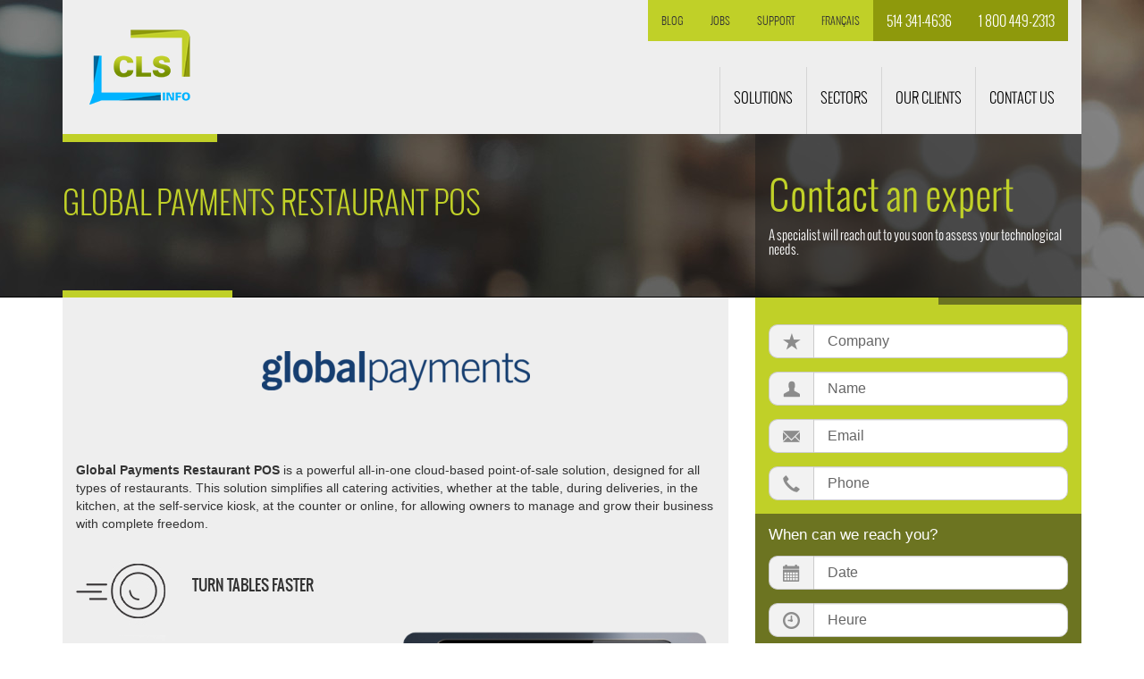

--- FILE ---
content_type: text/html; charset=UTF-8
request_url: https://www.clsinfo.ca/en/software-solutions-point-of-sale-systems-restaurants-retail/global-restaurant/
body_size: 16189
content:

<!doctype html>
<html lang='en_CA' prefix='og: http://ogp.me/ns#'>
  <head>
  <meta charset="utf-8">
  <meta name="viewport" content="width=device-width, initial-scale=1">

  
  <!-- External plugins files -->
  <link rel="stylesheet" type="text/css" media="all" href="/wp-content/themes/site/bower_components/bootstrap-timepicker/css/bootstrap-timepicker.css" />

  <script src="https://maps.google.com/maps/api/js"></script>
  <meta name='robots' content='index, follow, max-image-preview:large, max-snippet:-1, max-video-preview:-1' />
<link rel="alternate" hreflang="fr-fr" href="https://www.clsinfo.ca/fr/solutions-logicielles-mobiles-restaurant-bar-cafeteria/global-restaurant/" />
<link rel="alternate" hreflang="en-us" href="https://www.clsinfo.ca/en/software-solutions-point-of-sale-systems-restaurants-retail/global-restaurant/" />
<link rel="alternate" hreflang="x-default" href="https://www.clsinfo.ca/fr/solutions-logicielles-mobiles-restaurant-bar-cafeteria/global-restaurant/" />

<!-- Google Tag Manager for WordPress by gtm4wp.com -->
<script data-cfasync="false" data-pagespeed-no-defer>
	var gtm4wp_datalayer_name = "dataLayer";
	var dataLayer = dataLayer || [];
</script>
<!-- End Google Tag Manager for WordPress by gtm4wp.com -->
	<!-- This site is optimized with the Yoast SEO plugin v22.9 - https://yoast.com/wordpress/plugins/seo/ -->
	<title>Global Payments Restaurant POS - CLS Info</title>
	<meta property="og:locale" content="en_US" />
	<meta property="og:type" content="article" />
	<meta property="og:title" content="Global Payments Restaurant POS - CLS Info" />
	<meta property="og:description" content="Global Payments Restaurant POS is a powerful all-in-one cloud-based point-of-sale solution, designed for all types of restaurants. This solution simplifies all catering activities, whether at the table, during deliveries, in the kitchen, at the self-service kiosk, at the counter or online, for allowing owners to manage and grow their business with complete freedom. Turn tables &hellip; Continued" />
	<meta property="og:url" content="https://www.clsinfo.ca/en/software-solutions-point-of-sale-systems-restaurants-retail/global-restaurant/" />
	<meta property="og:site_name" content="CLS Info" />
	<meta property="article:modified_time" content="2022-02-16T16:58:42+00:00" />
	<meta property="og:image" content="https://www.clsinfo.ca/wp-content/uploads/2022/02/2021-GP-Wordmark-Logo-300x44.png" />
	<meta name="twitter:card" content="summary_large_image" />
	<meta name="twitter:label1" content="Est. reading time" />
	<meta name="twitter:data1" content="4 minutes" />
	<script type="application/ld+json" class="yoast-schema-graph">{"@context":"https://schema.org","@graph":[{"@type":"WebPage","@id":"https://www.clsinfo.ca/en/software-solutions-point-of-sale-systems-restaurants-retail/global-restaurant/","url":"https://www.clsinfo.ca/en/software-solutions-point-of-sale-systems-restaurants-retail/global-restaurant/","name":"Global Payments Restaurant POS - CLS Info","isPartOf":{"@id":"https://www.clsinfo.ca/fr/#website"},"primaryImageOfPage":{"@id":"https://www.clsinfo.ca/en/software-solutions-point-of-sale-systems-restaurants-retail/global-restaurant/#primaryimage"},"image":{"@id":"https://www.clsinfo.ca/en/software-solutions-point-of-sale-systems-restaurants-retail/global-restaurant/#primaryimage"},"thumbnailUrl":"https://www.clsinfo.ca/wp-content/uploads/2022/02/2021-GP-Wordmark-Logo-300x44.png","datePublished":"2022-02-10T16:45:21+00:00","dateModified":"2022-02-16T16:58:42+00:00","breadcrumb":{"@id":"https://www.clsinfo.ca/en/software-solutions-point-of-sale-systems-restaurants-retail/global-restaurant/#breadcrumb"},"inLanguage":"en-US","potentialAction":[{"@type":"ReadAction","target":["https://www.clsinfo.ca/en/software-solutions-point-of-sale-systems-restaurants-retail/global-restaurant/"]}]},{"@type":"ImageObject","inLanguage":"en-US","@id":"https://www.clsinfo.ca/en/software-solutions-point-of-sale-systems-restaurants-retail/global-restaurant/#primaryimage","url":"https://www.clsinfo.ca/wp-content/uploads/2022/02/2021-GP-Wordmark-Logo-300x44.png","contentUrl":"https://www.clsinfo.ca/wp-content/uploads/2022/02/2021-GP-Wordmark-Logo-300x44.png"},{"@type":"BreadcrumbList","@id":"https://www.clsinfo.ca/en/software-solutions-point-of-sale-systems-restaurants-retail/global-restaurant/#breadcrumb","itemListElement":[{"@type":"ListItem","position":1,"name":"Accueil","item":"https://www.clsinfo.ca/en/"},{"@type":"ListItem","position":2,"name":"Solutions","item":"https://www.clsinfo.ca/en/software-solutions-point-of-sale-systems-restaurants-retail/"},{"@type":"ListItem","position":3,"name":"Global Payments Restaurant POS"}]},{"@type":"WebSite","@id":"https://www.clsinfo.ca/fr/#website","url":"https://www.clsinfo.ca/fr/","name":"CLS Info","description":"","potentialAction":[{"@type":"SearchAction","target":{"@type":"EntryPoint","urlTemplate":"https://www.clsinfo.ca/fr/?s={search_term_string}"},"query-input":"required name=search_term_string"}],"inLanguage":"en-US"}]}</script>
	<!-- / Yoast SEO plugin. -->


<link rel='dns-prefetch' href='//www.clsinfo.ca' />
<script type="text/javascript">
/* <![CDATA[ */
window._wpemojiSettings = {"baseUrl":"https:\/\/s.w.org\/images\/core\/emoji\/15.0.3\/72x72\/","ext":".png","svgUrl":"https:\/\/s.w.org\/images\/core\/emoji\/15.0.3\/svg\/","svgExt":".svg","source":{"concatemoji":"https:\/\/www.clsinfo.ca\/wp-includes\/js\/wp-emoji-release.min.js?ver=6.5.3"}};
/*! This file is auto-generated */
!function(i,n){var o,s,e;function c(e){try{var t={supportTests:e,timestamp:(new Date).valueOf()};sessionStorage.setItem(o,JSON.stringify(t))}catch(e){}}function p(e,t,n){e.clearRect(0,0,e.canvas.width,e.canvas.height),e.fillText(t,0,0);var t=new Uint32Array(e.getImageData(0,0,e.canvas.width,e.canvas.height).data),r=(e.clearRect(0,0,e.canvas.width,e.canvas.height),e.fillText(n,0,0),new Uint32Array(e.getImageData(0,0,e.canvas.width,e.canvas.height).data));return t.every(function(e,t){return e===r[t]})}function u(e,t,n){switch(t){case"flag":return n(e,"\ud83c\udff3\ufe0f\u200d\u26a7\ufe0f","\ud83c\udff3\ufe0f\u200b\u26a7\ufe0f")?!1:!n(e,"\ud83c\uddfa\ud83c\uddf3","\ud83c\uddfa\u200b\ud83c\uddf3")&&!n(e,"\ud83c\udff4\udb40\udc67\udb40\udc62\udb40\udc65\udb40\udc6e\udb40\udc67\udb40\udc7f","\ud83c\udff4\u200b\udb40\udc67\u200b\udb40\udc62\u200b\udb40\udc65\u200b\udb40\udc6e\u200b\udb40\udc67\u200b\udb40\udc7f");case"emoji":return!n(e,"\ud83d\udc26\u200d\u2b1b","\ud83d\udc26\u200b\u2b1b")}return!1}function f(e,t,n){var r="undefined"!=typeof WorkerGlobalScope&&self instanceof WorkerGlobalScope?new OffscreenCanvas(300,150):i.createElement("canvas"),a=r.getContext("2d",{willReadFrequently:!0}),o=(a.textBaseline="top",a.font="600 32px Arial",{});return e.forEach(function(e){o[e]=t(a,e,n)}),o}function t(e){var t=i.createElement("script");t.src=e,t.defer=!0,i.head.appendChild(t)}"undefined"!=typeof Promise&&(o="wpEmojiSettingsSupports",s=["flag","emoji"],n.supports={everything:!0,everythingExceptFlag:!0},e=new Promise(function(e){i.addEventListener("DOMContentLoaded",e,{once:!0})}),new Promise(function(t){var n=function(){try{var e=JSON.parse(sessionStorage.getItem(o));if("object"==typeof e&&"number"==typeof e.timestamp&&(new Date).valueOf()<e.timestamp+604800&&"object"==typeof e.supportTests)return e.supportTests}catch(e){}return null}();if(!n){if("undefined"!=typeof Worker&&"undefined"!=typeof OffscreenCanvas&&"undefined"!=typeof URL&&URL.createObjectURL&&"undefined"!=typeof Blob)try{var e="postMessage("+f.toString()+"("+[JSON.stringify(s),u.toString(),p.toString()].join(",")+"));",r=new Blob([e],{type:"text/javascript"}),a=new Worker(URL.createObjectURL(r),{name:"wpTestEmojiSupports"});return void(a.onmessage=function(e){c(n=e.data),a.terminate(),t(n)})}catch(e){}c(n=f(s,u,p))}t(n)}).then(function(e){for(var t in e)n.supports[t]=e[t],n.supports.everything=n.supports.everything&&n.supports[t],"flag"!==t&&(n.supports.everythingExceptFlag=n.supports.everythingExceptFlag&&n.supports[t]);n.supports.everythingExceptFlag=n.supports.everythingExceptFlag&&!n.supports.flag,n.DOMReady=!1,n.readyCallback=function(){n.DOMReady=!0}}).then(function(){return e}).then(function(){var e;n.supports.everything||(n.readyCallback(),(e=n.source||{}).concatemoji?t(e.concatemoji):e.wpemoji&&e.twemoji&&(t(e.twemoji),t(e.wpemoji)))}))}((window,document),window._wpemojiSettings);
/* ]]> */
</script>
<style id='wp-emoji-styles-inline-css' type='text/css'>

	img.wp-smiley, img.emoji {
		display: inline !important;
		border: none !important;
		box-shadow: none !important;
		height: 1em !important;
		width: 1em !important;
		margin: 0 0.07em !important;
		vertical-align: -0.1em !important;
		background: none !important;
		padding: 0 !important;
	}
</style>
<link rel='stylesheet' id='wp-block-library-css' href='https://www.clsinfo.ca/wp-includes/css/dist/block-library/style.min.css?ver=6.5.3' type='text/css' media='all' />
<style id='classic-theme-styles-inline-css' type='text/css'>
/*! This file is auto-generated */
.wp-block-button__link{color:#fff;background-color:#32373c;border-radius:9999px;box-shadow:none;text-decoration:none;padding:calc(.667em + 2px) calc(1.333em + 2px);font-size:1.125em}.wp-block-file__button{background:#32373c;color:#fff;text-decoration:none}
</style>
<style id='global-styles-inline-css' type='text/css'>
body{--wp--preset--color--black: #000000;--wp--preset--color--cyan-bluish-gray: #abb8c3;--wp--preset--color--white: #ffffff;--wp--preset--color--pale-pink: #f78da7;--wp--preset--color--vivid-red: #cf2e2e;--wp--preset--color--luminous-vivid-orange: #ff6900;--wp--preset--color--luminous-vivid-amber: #fcb900;--wp--preset--color--light-green-cyan: #7bdcb5;--wp--preset--color--vivid-green-cyan: #00d084;--wp--preset--color--pale-cyan-blue: #8ed1fc;--wp--preset--color--vivid-cyan-blue: #0693e3;--wp--preset--color--vivid-purple: #9b51e0;--wp--preset--gradient--vivid-cyan-blue-to-vivid-purple: linear-gradient(135deg,rgba(6,147,227,1) 0%,rgb(155,81,224) 100%);--wp--preset--gradient--light-green-cyan-to-vivid-green-cyan: linear-gradient(135deg,rgb(122,220,180) 0%,rgb(0,208,130) 100%);--wp--preset--gradient--luminous-vivid-amber-to-luminous-vivid-orange: linear-gradient(135deg,rgba(252,185,0,1) 0%,rgba(255,105,0,1) 100%);--wp--preset--gradient--luminous-vivid-orange-to-vivid-red: linear-gradient(135deg,rgba(255,105,0,1) 0%,rgb(207,46,46) 100%);--wp--preset--gradient--very-light-gray-to-cyan-bluish-gray: linear-gradient(135deg,rgb(238,238,238) 0%,rgb(169,184,195) 100%);--wp--preset--gradient--cool-to-warm-spectrum: linear-gradient(135deg,rgb(74,234,220) 0%,rgb(151,120,209) 20%,rgb(207,42,186) 40%,rgb(238,44,130) 60%,rgb(251,105,98) 80%,rgb(254,248,76) 100%);--wp--preset--gradient--blush-light-purple: linear-gradient(135deg,rgb(255,206,236) 0%,rgb(152,150,240) 100%);--wp--preset--gradient--blush-bordeaux: linear-gradient(135deg,rgb(254,205,165) 0%,rgb(254,45,45) 50%,rgb(107,0,62) 100%);--wp--preset--gradient--luminous-dusk: linear-gradient(135deg,rgb(255,203,112) 0%,rgb(199,81,192) 50%,rgb(65,88,208) 100%);--wp--preset--gradient--pale-ocean: linear-gradient(135deg,rgb(255,245,203) 0%,rgb(182,227,212) 50%,rgb(51,167,181) 100%);--wp--preset--gradient--electric-grass: linear-gradient(135deg,rgb(202,248,128) 0%,rgb(113,206,126) 100%);--wp--preset--gradient--midnight: linear-gradient(135deg,rgb(2,3,129) 0%,rgb(40,116,252) 100%);--wp--preset--font-size--small: 13px;--wp--preset--font-size--medium: 20px;--wp--preset--font-size--large: 36px;--wp--preset--font-size--x-large: 42px;--wp--preset--spacing--20: 0.44rem;--wp--preset--spacing--30: 0.67rem;--wp--preset--spacing--40: 1rem;--wp--preset--spacing--50: 1.5rem;--wp--preset--spacing--60: 2.25rem;--wp--preset--spacing--70: 3.38rem;--wp--preset--spacing--80: 5.06rem;--wp--preset--shadow--natural: 6px 6px 9px rgba(0, 0, 0, 0.2);--wp--preset--shadow--deep: 12px 12px 50px rgba(0, 0, 0, 0.4);--wp--preset--shadow--sharp: 6px 6px 0px rgba(0, 0, 0, 0.2);--wp--preset--shadow--outlined: 6px 6px 0px -3px rgba(255, 255, 255, 1), 6px 6px rgba(0, 0, 0, 1);--wp--preset--shadow--crisp: 6px 6px 0px rgba(0, 0, 0, 1);}:where(.is-layout-flex){gap: 0.5em;}:where(.is-layout-grid){gap: 0.5em;}body .is-layout-flex{display: flex;}body .is-layout-flex{flex-wrap: wrap;align-items: center;}body .is-layout-flex > *{margin: 0;}body .is-layout-grid{display: grid;}body .is-layout-grid > *{margin: 0;}:where(.wp-block-columns.is-layout-flex){gap: 2em;}:where(.wp-block-columns.is-layout-grid){gap: 2em;}:where(.wp-block-post-template.is-layout-flex){gap: 1.25em;}:where(.wp-block-post-template.is-layout-grid){gap: 1.25em;}.has-black-color{color: var(--wp--preset--color--black) !important;}.has-cyan-bluish-gray-color{color: var(--wp--preset--color--cyan-bluish-gray) !important;}.has-white-color{color: var(--wp--preset--color--white) !important;}.has-pale-pink-color{color: var(--wp--preset--color--pale-pink) !important;}.has-vivid-red-color{color: var(--wp--preset--color--vivid-red) !important;}.has-luminous-vivid-orange-color{color: var(--wp--preset--color--luminous-vivid-orange) !important;}.has-luminous-vivid-amber-color{color: var(--wp--preset--color--luminous-vivid-amber) !important;}.has-light-green-cyan-color{color: var(--wp--preset--color--light-green-cyan) !important;}.has-vivid-green-cyan-color{color: var(--wp--preset--color--vivid-green-cyan) !important;}.has-pale-cyan-blue-color{color: var(--wp--preset--color--pale-cyan-blue) !important;}.has-vivid-cyan-blue-color{color: var(--wp--preset--color--vivid-cyan-blue) !important;}.has-vivid-purple-color{color: var(--wp--preset--color--vivid-purple) !important;}.has-black-background-color{background-color: var(--wp--preset--color--black) !important;}.has-cyan-bluish-gray-background-color{background-color: var(--wp--preset--color--cyan-bluish-gray) !important;}.has-white-background-color{background-color: var(--wp--preset--color--white) !important;}.has-pale-pink-background-color{background-color: var(--wp--preset--color--pale-pink) !important;}.has-vivid-red-background-color{background-color: var(--wp--preset--color--vivid-red) !important;}.has-luminous-vivid-orange-background-color{background-color: var(--wp--preset--color--luminous-vivid-orange) !important;}.has-luminous-vivid-amber-background-color{background-color: var(--wp--preset--color--luminous-vivid-amber) !important;}.has-light-green-cyan-background-color{background-color: var(--wp--preset--color--light-green-cyan) !important;}.has-vivid-green-cyan-background-color{background-color: var(--wp--preset--color--vivid-green-cyan) !important;}.has-pale-cyan-blue-background-color{background-color: var(--wp--preset--color--pale-cyan-blue) !important;}.has-vivid-cyan-blue-background-color{background-color: var(--wp--preset--color--vivid-cyan-blue) !important;}.has-vivid-purple-background-color{background-color: var(--wp--preset--color--vivid-purple) !important;}.has-black-border-color{border-color: var(--wp--preset--color--black) !important;}.has-cyan-bluish-gray-border-color{border-color: var(--wp--preset--color--cyan-bluish-gray) !important;}.has-white-border-color{border-color: var(--wp--preset--color--white) !important;}.has-pale-pink-border-color{border-color: var(--wp--preset--color--pale-pink) !important;}.has-vivid-red-border-color{border-color: var(--wp--preset--color--vivid-red) !important;}.has-luminous-vivid-orange-border-color{border-color: var(--wp--preset--color--luminous-vivid-orange) !important;}.has-luminous-vivid-amber-border-color{border-color: var(--wp--preset--color--luminous-vivid-amber) !important;}.has-light-green-cyan-border-color{border-color: var(--wp--preset--color--light-green-cyan) !important;}.has-vivid-green-cyan-border-color{border-color: var(--wp--preset--color--vivid-green-cyan) !important;}.has-pale-cyan-blue-border-color{border-color: var(--wp--preset--color--pale-cyan-blue) !important;}.has-vivid-cyan-blue-border-color{border-color: var(--wp--preset--color--vivid-cyan-blue) !important;}.has-vivid-purple-border-color{border-color: var(--wp--preset--color--vivid-purple) !important;}.has-vivid-cyan-blue-to-vivid-purple-gradient-background{background: var(--wp--preset--gradient--vivid-cyan-blue-to-vivid-purple) !important;}.has-light-green-cyan-to-vivid-green-cyan-gradient-background{background: var(--wp--preset--gradient--light-green-cyan-to-vivid-green-cyan) !important;}.has-luminous-vivid-amber-to-luminous-vivid-orange-gradient-background{background: var(--wp--preset--gradient--luminous-vivid-amber-to-luminous-vivid-orange) !important;}.has-luminous-vivid-orange-to-vivid-red-gradient-background{background: var(--wp--preset--gradient--luminous-vivid-orange-to-vivid-red) !important;}.has-very-light-gray-to-cyan-bluish-gray-gradient-background{background: var(--wp--preset--gradient--very-light-gray-to-cyan-bluish-gray) !important;}.has-cool-to-warm-spectrum-gradient-background{background: var(--wp--preset--gradient--cool-to-warm-spectrum) !important;}.has-blush-light-purple-gradient-background{background: var(--wp--preset--gradient--blush-light-purple) !important;}.has-blush-bordeaux-gradient-background{background: var(--wp--preset--gradient--blush-bordeaux) !important;}.has-luminous-dusk-gradient-background{background: var(--wp--preset--gradient--luminous-dusk) !important;}.has-pale-ocean-gradient-background{background: var(--wp--preset--gradient--pale-ocean) !important;}.has-electric-grass-gradient-background{background: var(--wp--preset--gradient--electric-grass) !important;}.has-midnight-gradient-background{background: var(--wp--preset--gradient--midnight) !important;}.has-small-font-size{font-size: var(--wp--preset--font-size--small) !important;}.has-medium-font-size{font-size: var(--wp--preset--font-size--medium) !important;}.has-large-font-size{font-size: var(--wp--preset--font-size--large) !important;}.has-x-large-font-size{font-size: var(--wp--preset--font-size--x-large) !important;}
.wp-block-navigation a:where(:not(.wp-element-button)){color: inherit;}
:where(.wp-block-post-template.is-layout-flex){gap: 1.25em;}:where(.wp-block-post-template.is-layout-grid){gap: 1.25em;}
:where(.wp-block-columns.is-layout-flex){gap: 2em;}:where(.wp-block-columns.is-layout-grid){gap: 2em;}
.wp-block-pullquote{font-size: 1.5em;line-height: 1.6;}
</style>
<link rel='stylesheet' id='wpml-blocks-css' href='https://www.clsinfo.ca/wp-content/plugins/sitepress-multilingual-cms/dist/css/blocks/styles.css?ver=4.6.10' type='text/css' media='all' />
<link rel='stylesheet' id='contact-form-7-css' href='https://www.clsinfo.ca/wp-content/plugins/contact-form-7/includes/css/styles.css?ver=5.9.4' type='text/css' media='all' />
<link rel='stylesheet' id='wpml-legacy-dropdown-0-css' href='https://www.clsinfo.ca/wp-content/plugins/sitepress-multilingual-cms/templates/language-switchers/legacy-dropdown/style.min.css?ver=1' type='text/css' media='all' />
<style id='wpml-legacy-dropdown-0-inline-css' type='text/css'>
.wpml-ls-statics-shortcode_actions{background-color:#e5e5e5;}.wpml-ls-statics-shortcode_actions, .wpml-ls-statics-shortcode_actions .wpml-ls-sub-menu, .wpml-ls-statics-shortcode_actions a {border-color:#cdcdcd;}.wpml-ls-statics-shortcode_actions a, .wpml-ls-statics-shortcode_actions .wpml-ls-sub-menu a, .wpml-ls-statics-shortcode_actions .wpml-ls-sub-menu a:link, .wpml-ls-statics-shortcode_actions li:not(.wpml-ls-current-language) .wpml-ls-link, .wpml-ls-statics-shortcode_actions li:not(.wpml-ls-current-language) .wpml-ls-link:link {color:#222222;background-color:#e5e5e5;}.wpml-ls-statics-shortcode_actions a, .wpml-ls-statics-shortcode_actions .wpml-ls-sub-menu a:hover,.wpml-ls-statics-shortcode_actions .wpml-ls-sub-menu a:focus, .wpml-ls-statics-shortcode_actions .wpml-ls-sub-menu a:link:hover, .wpml-ls-statics-shortcode_actions .wpml-ls-sub-menu a:link:focus {color:#000000;background-color:#eeeeee;}.wpml-ls-statics-shortcode_actions .wpml-ls-current-language > a {color:#222222;background-color:#eeeeee;}.wpml-ls-statics-shortcode_actions .wpml-ls-current-language:hover>a, .wpml-ls-statics-shortcode_actions .wpml-ls-current-language>a:focus {color:#000000;background-color:#eeeeee;}
</style>
<link rel='stylesheet' id='sage/css-css' href='https://www.clsinfo.ca/wp-content/themes/site/dist/styles/main.css' type='text/css' media='all' />
<link rel='stylesheet' id='jquery-ui-css' href='https://www.clsinfo.ca/wp-content/themes/site/plugins/jquery-ui-1.12.1/jquery-ui.min.css' type='text/css' media='all' />
<link rel='stylesheet' id='bootstrap-timepicker-css' href='https://www.clsinfo.ca/wp-content/themes/site/bower_components/bootstrap-timepicker/css/bootstrap-timepicker.css?ver=6.5.3' type='text/css' media='all' />
<script type="text/javascript" src="https://www.clsinfo.ca/wp-content/plugins/sitepress-multilingual-cms/templates/language-switchers/legacy-dropdown/script.min.js?ver=1" id="wpml-legacy-dropdown-0-js"></script>
<script type="text/javascript" src="https://www.clsinfo.ca/wp-includes/js/jquery/jquery.min.js?ver=3.7.1" id="jquery-core-js"></script>
<script type="text/javascript" src="https://www.clsinfo.ca/wp-includes/js/jquery/jquery-migrate.min.js?ver=3.4.1" id="jquery-migrate-js"></script>
<link rel="https://api.w.org/" href="https://www.clsinfo.ca/en/wp-json/" /><link rel="alternate" type="application/json" href="https://www.clsinfo.ca/en/wp-json/wp/v2/pages/5215" /><link rel="EditURI" type="application/rsd+xml" title="RSD" href="https://www.clsinfo.ca/xmlrpc.php?rsd" />
<meta name="generator" content="WordPress 6.5.3" />
<link rel='shortlink' href='https://www.clsinfo.ca/en/?p=5215' />
<link rel="alternate" type="application/json+oembed" href="https://www.clsinfo.ca/en/wp-json/oembed/1.0/embed?url=https%3A%2F%2Fwww.clsinfo.ca%2Fen%2Fsoftware-solutions-point-of-sale-systems-restaurants-retail%2Fglobal-restaurant%2F" />
<link rel="alternate" type="text/xml+oembed" href="https://www.clsinfo.ca/en/wp-json/oembed/1.0/embed?url=https%3A%2F%2Fwww.clsinfo.ca%2Fen%2Fsoftware-solutions-point-of-sale-systems-restaurants-retail%2Fglobal-restaurant%2F&#038;format=xml" />
<meta name="generator" content="WPML ver:4.6.10 stt:1,4;" />

<!-- Google Tag Manager for WordPress by gtm4wp.com -->
<!-- GTM Container placement set to manual -->
<script data-cfasync="false" data-pagespeed-no-defer type="text/javascript">
	var dataLayer_content = [];
	dataLayer.push( dataLayer_content );
</script>
<script data-cfasync="false">
(function(w,d,s,l,i){w[l]=w[l]||[];w[l].push({'gtm.start':
new Date().getTime(),event:'gtm.js'});var f=d.getElementsByTagName(s)[0],
j=d.createElement(s),dl=l!='dataLayer'?'&l='+l:'';j.async=true;j.src=
'//www.googletagmanager.com/gtm.js?id='+i+dl;f.parentNode.insertBefore(j,f);
})(window,document,'script','dataLayer','GTM-WXN6BDH');
</script>
<!-- End Google Tag Manager for WordPress by gtm4wp.com -->		<script>
			( function() {
				window.onpageshow = function( event ) {
					// Defined window.wpforms means that a form exists on a page.
					// If so and back/forward button has been clicked,
					// force reload a page to prevent the submit button state stuck.
					if ( typeof window.wpforms !== 'undefined' && event.persisted ) {
						window.location.reload();
					}
				};
			}() );
		</script>
				<style type="text/css" id="wp-custom-css">
			.page-id-4946 .page-header .content h2{
	display:none!important;
}


#mainContent .relative{
	display:none!important;
}


#mainContent .featureslistWImgs{
	display:none!important;
}		</style>
		<style id="wpforms-css-vars-root">
				:root {
					--wpforms-field-border-radius: 3px;
--wpforms-field-border-style: solid;
--wpforms-field-border-size: 1px;
--wpforms-field-background-color: #ffffff;
--wpforms-field-border-color: rgba( 0, 0, 0, 0.25 );
--wpforms-field-border-color-spare: rgba( 0, 0, 0, 0.25 );
--wpforms-field-text-color: rgba( 0, 0, 0, 0.7 );
--wpforms-field-menu-color: #ffffff;
--wpforms-label-color: rgba( 0, 0, 0, 0.85 );
--wpforms-label-sublabel-color: rgba( 0, 0, 0, 0.55 );
--wpforms-label-error-color: #d63637;
--wpforms-button-border-radius: 3px;
--wpforms-button-border-style: none;
--wpforms-button-border-size: 1px;
--wpforms-button-background-color: #066aab;
--wpforms-button-border-color: #066aab;
--wpforms-button-text-color: #ffffff;
--wpforms-page-break-color: #066aab;
--wpforms-background-image: none;
--wpforms-background-position: center center;
--wpforms-background-repeat: no-repeat;
--wpforms-background-size: cover;
--wpforms-background-width: 100px;
--wpforms-background-height: 100px;
--wpforms-background-color: rgba( 0, 0, 0, 0 );
--wpforms-background-url: none;
--wpforms-container-padding: 0px;
--wpforms-container-border-style: none;
--wpforms-container-border-width: 1px;
--wpforms-container-border-color: #000000;
--wpforms-container-border-radius: 3px;
--wpforms-field-size-input-height: 43px;
--wpforms-field-size-input-spacing: 15px;
--wpforms-field-size-font-size: 16px;
--wpforms-field-size-line-height: 19px;
--wpforms-field-size-padding-h: 14px;
--wpforms-field-size-checkbox-size: 16px;
--wpforms-field-size-sublabel-spacing: 5px;
--wpforms-field-size-icon-size: 1;
--wpforms-label-size-font-size: 16px;
--wpforms-label-size-line-height: 19px;
--wpforms-label-size-sublabel-font-size: 14px;
--wpforms-label-size-sublabel-line-height: 17px;
--wpforms-button-size-font-size: 17px;
--wpforms-button-size-height: 41px;
--wpforms-button-size-padding-h: 15px;
--wpforms-button-size-margin-top: 10px;
--wpforms-container-shadow-size-box-shadow: none;

				}
			</style>
  <!-- Favicons -->
  <link rel="apple-touch-icon" sizes="57x57" href="/wp-content/themes/site/favicons/apple-touch-icon-57x57.png?v=XBBMBgLwKx">
  <link rel="apple-touch-icon" sizes="60x60" href="/wp-content/themes/site/favicons/apple-touch-icon-60x60.png?v=XBBMBgLwKx">
  <link rel="apple-touch-icon" sizes="72x72" href="/wp-content/themes/site/favicons/apple-touch-icon-72x72.png?v=XBBMBgLwKx">
  <link rel="apple-touch-icon" sizes="76x76" href="/wp-content/themes/site/favicons/apple-touch-icon-76x76.png?v=XBBMBgLwKx">
  <link rel="apple-touch-icon" sizes="114x114" href="/wp-content/themes/site/favicons/apple-touch-icon-114x114.png?v=XBBMBgLwKx">
  <link rel="apple-touch-icon" sizes="120x120" href="/wp-content/themes/site/favicons/apple-touch-icon-120x120.png?v=XBBMBgLwKx">
  <link rel="apple-touch-icon" sizes="144x144" href="/wp-content/themes/site/favicons/apple-touch-icon-144x144.png?v=XBBMBgLwKx">
  <link rel="apple-touch-icon" sizes="152x152" href="/wp-content/themes/site/favicons/apple-touch-icon-152x152.png?v=XBBMBgLwKx">
  <link rel="apple-touch-icon" sizes="180x180" href="/wp-content/themes/site/favicons/apple-touch-icon-180x180.png?v=XBBMBgLwKx">
  <link rel="icon" type="image/png" href="/wp-content/themes/site/favicons/favicon-32x32.png?v=XBBMBgLwKx" sizes="32x32">
  <link rel="icon" type="image/png" href="/wp-content/themes/site/favicons/android-chrome-192x192.png?v=XBBMBgLwKx" sizes="192x192">
  <link rel="icon" type="image/png" href="/wp-content/themes/site/favicons/favicon-96x96.png?v=XBBMBgLwKx" sizes="96x96">
  <link rel="icon" type="image/png" href="/wp-content/themes/site/favicons/favicon-16x16.png?v=XBBMBgLwKx" sizes="16x16">
  <link rel="manifest" href="/wp-content/themes/site/favicons/manifest.json?v=XBBMBgLwKx">
  <link rel="mask-icon" href="/wp-content/themes/site/favicons/safari-pinned-tab.svg?v=XBBMBgLwKx" color="#5bbad5">
  <meta name="msapplication-TileColor" content="#c1cf29">
  <meta name="msapplication-TileImage" content="/wp-content/themes/site/favicons/mstile-144x144.png?v=XBBMBgLwKx">
  <meta name="msapplication-config" content="/wp-content/themes/site/favicons/browserconfig.xml?v=XBBMBgLwKx">
  <meta name="theme-color" content="#00679b">
  <!-- /end Favicons -->
</head>
  <body class="page-template page-template-template-page-solution page-template-template-page-solution-php page page-id-5215 page-child parent-pageid-4496 global-restaurant sidebar-primary lang-en">
    
<!-- GTM Container placement set to manual -->
<!-- Google Tag Manager (noscript) -->
				<noscript><iframe src="https://www.googletagmanager.com/ns.html?id=GTM-WXN6BDH" height="0" width="0" style="display:none;visibility:hidden" aria-hidden="true"></iframe></noscript>
<!-- End Google Tag Manager (noscript) -->    <div id="page">
      <div class="outer">

                
<header id="siteHeader" role="banner">
  <div class="inner">
    <div class="quickbar">

      <div class="l-region">
        <!-- Quickbar menu -->
        <nav class="quicklinks"><ul><li id="menu-item-4903" class="menu-item menu-item-type-post_type menu-item-object-page menu-item-4903"><a href="https://www.clsinfo.ca/en/blog/">Blog</a></li>
<li id="menu-item-4514" class="menu-item menu-item-type-post_type menu-item-object-page menu-item-4514"><a href="https://www.clsinfo.ca/en/jobs/">Jobs</a></li>
<li id="menu-item-4740" class="menu-item menu-item-type-custom menu-item-object-custom menu-item-4740"><a target="_blank" rel="noopener" href="http://download.teamviewer.com/download/version_10x/TeamViewerQS.exe">Support</a></li>
</ul></nav>
        <!-- Language switcher -->
        <div class="lng"><ul><li><a href="https://www.clsinfo.ca/fr/solutions-logicielles-mobiles-restaurant-bar-cafeteria/global-restaurant/">Français</a></li></ul></div>
        <div class="infos" itemscope="" itemtype="http://schema.org/LocalBusiness">
          <ul>
            <li class="phone local">
              <div class="label" itemprop="telephone">
                <a href="tel:+15143414636"><span class="nobr">514 341-4636</span></a>
              </div>

              <div class="btn">
                <a href="tel:+15143414636" title="Call Us"><span>Call Us</span></a>
              </div>
            </li>
            <li class="phone tollfree">
              <div class="label" itemprop="telephone">
                <a href="tel:+18004492313"><span class="nobr">1 800 449-2313</span></a>
              </div>

              <div class="btn">
                <a href="tel:+18004492313" title="Call Us"><span>Call Us</span></a>
              </div>
            </li>
          </ul>
        </div>
      </div>
    </div> <!-- /.quickbar -->

    <div class="site-branding">

        <div class="logo"><a href="https://www.clsinfo.ca/en/" title="CLS Info"><span><img src="https://www.clsinfo.ca/wp-content/themes/site/dist/images/global/logo.png" alt="CLS Info"/></span></a></div>



    </div> <!-- /.site-branding -->

          <div id="mainnav">

          <nav class=" "><h2><span>Menu</span></h2><button class="hamburger hamburger--vortex" type="button"><span class="hamburger-box"><span class="hamburger-inner"></span></span></button><ul><li id="menu-item-4511" class="menu-item menu-item-type-post_type menu-item-object-page current-page-ancestor current-menu-ancestor current-menu-parent current-page-parent current_page_parent current_page_ancestor menu-item-has-children menu-item-4511"><a href="https://www.clsinfo.ca/en/software-solutions-point-of-sale-systems-restaurants-retail/"><span>Solutions</span></a>
<ul class="sub-menu">
	<li id="menu-item-4679" class="menu-item menu-item-type-post_type menu-item-object-page menu-item-4679"><a href="https://www.clsinfo.ca/en/positouch-convenient-point-of-sale-pos-system-businesses/"><span>POSiTouch</span></a></li>
	<li id="menu-item-5291" class="menu-item menu-item-type-post_type menu-item-object-page current-menu-item page_item page-item-5215 current_page_item menu-item-5291"><a href="https://www.clsinfo.ca/en/software-solutions-point-of-sale-systems-restaurants-retail/global-restaurant/" aria-current="page"><span>Global Payments Restaurant POS</span></a></li>
	<li id="menu-item-4681" class="menu-item menu-item-type-post_type menu-item-object-page menu-item-4681"><a href="https://www.clsinfo.ca/en/authorized-installer-sales-recording-modules-srm-mev/"><span>Sales recording modules (SRM/ MEV)</span></a></li>
	<li id="menu-item-4866" class="menu-item menu-item-type-post_type menu-item-object-page menu-item-4866"><a href="https://www.clsinfo.ca/en/seemyapps/"><span>SEEMYAPPS (Loyalty Program)</span></a></li>
	<li id="menu-item-4876" class="menu-item menu-item-type-post_type menu-item-object-page menu-item-4876"><a href="https://www.clsinfo.ca/en/best/"><span>BEST (Retail POS)</span></a></li>
	<li id="menu-item-4682" class="menu-item menu-item-type-post_type menu-item-object-page menu-item-4682"><a href="https://www.clsinfo.ca/en/pos-solutions-mobile-tablets-retail-restaurants/"><span>Mobile and Tablets</span></a></li>
	<li id="menu-item-4683" class="menu-item menu-item-type-post_type menu-item-object-page menu-item-4683"><a href="https://www.clsinfo.ca/en/easy-to-use-electronic-cash-registers-small-businesses/"><span>Cash Registers</span></a></li>
	<li id="menu-item-4684" class="menu-item menu-item-type-post_type menu-item-object-page menu-item-4684"><a href="https://www.clsinfo.ca/en/beverage-portion-control-systems-alcohol-liquor-beer/"><span>Beverage Control Systems</span></a></li>
	<li id="menu-item-4728" class="menu-item menu-item-type-post_type menu-item-object-page menu-item-4728"><a href="https://www.clsinfo.ca/en/pagers-restaurant-waiters-customers-table-service-kitchen/"><span>Pagers</span></a></li>
	<li id="menu-item-4729" class="menu-item menu-item-type-post_type menu-item-object-page menu-item-4729"><a href="https://www.clsinfo.ca/en/payment-solutions-credit-debit-interac-cards-restaurants/"><span>Credit Card and Interac</span></a></li>
	<li id="menu-item-4685" class="menu-item menu-item-type-post_type menu-item-object-page menu-item-4685"><a href="https://www.clsinfo.ca/en/hardware-computer-equipment-printers-all-in-one-pcs-restaurants/"><span>Other Hardware Equipment</span></a></li>
	<li id="menu-item-5037" class="menu-item menu-item-type-post_type menu-item-object-page menu-item-5037"><a href="https://www.clsinfo.ca/en/waiter-robots/"><span>Assist robot server</span></a></li>
	<li id="menu-item-5039" class="menu-item menu-item-type-post_type menu-item-object-page menu-item-5039"><a href="https://www.clsinfo.ca/en/robots-for-distribution/"><span>Robots for distribution</span></a></li>
	<li id="menu-item-5038" class="menu-item menu-item-type-post_type menu-item-object-page menu-item-5038"><a href="https://www.clsinfo.ca/en/robots-for-disinfection/"><span>Disinfection Robot</span></a></li>
</ul>
</li>
<li id="menu-item-4512" class="menu-item menu-item-type-post_type menu-item-object-page menu-item-has-children menu-item-4512"><a href="https://www.clsinfo.ca/en/software-solutions-restaurants-bars-hotels-cafeterias-retail/"><span>Sectors</span></a>
<ul class="sub-menu">
	<li id="menu-item-4686" class="menu-item menu-item-type-post_type menu-item-object-page menu-item-4686"><a href="https://www.clsinfo.ca/en/softwares-auditoriums-stadiums-concession-stands-kitchens/"><span>Auditoriums and Stadiums</span></a></li>
	<li id="menu-item-4687" class="menu-item menu-item-type-post_type menu-item-object-page menu-item-4687"><a href="https://www.clsinfo.ca/en/bar-nightclub-pos-point-of-sale-software-beverage-control/"><span>Bars and Nightclubs</span></a></li>
	<li id="menu-item-4688" class="menu-item menu-item-type-post_type menu-item-object-page menu-item-4688"><a href="https://www.clsinfo.ca/en/point-of-sale-pos-systems-cafeteria-services-schools/"><span>Cafeterias</span></a></li>
	<li id="menu-item-4691" class="menu-item menu-item-type-post_type menu-item-object-page menu-item-4691"><a href="https://www.clsinfo.ca/en/pos-systems-educational-institutions-schools-universities/"><span>Educational Institutions</span></a></li>
	<li id="menu-item-4690" class="menu-item menu-item-type-post_type menu-item-object-page menu-item-4690"><a href="https://www.clsinfo.ca/en/hotel-pos-point-of-sale-system-room-services-restaurant/"><span>Hotels and Motels</span></a></li>
	<li id="menu-item-4693" class="menu-item menu-item-type-post_type menu-item-object-page menu-item-4693"><a href="https://www.clsinfo.ca/en/software-solutions-quick-service-fast-food-restaurants/"><span>Fast Food Restaurants</span></a></li>
	<li id="menu-item-4694" class="menu-item menu-item-type-post_type menu-item-object-page menu-item-4694"><a href="https://www.clsinfo.ca/en/resto-bars-microbreweries-pub-pos-point-of-sale-solutions/"><span>Resto-bars, Microbreweries and Pubs</span></a></li>
	<li id="menu-item-4692" class="menu-item menu-item-type-post_type menu-item-object-page menu-item-4692"><a href="https://www.clsinfo.ca/en/softwares-nursing-retirement-homes-residences/"><span>Retirement Residences</span></a></li>
	<li id="menu-item-4689" class="menu-item menu-item-type-post_type menu-item-object-page menu-item-4689"><a href="https://www.clsinfo.ca/en/retail-softwares-tablet-android-ipad-systems/"><span>Retail stores</span></a></li>
	<li id="menu-item-4696" class="menu-item menu-item-type-post_type menu-item-object-page menu-item-4696"><a href="https://www.clsinfo.ca/en/softwares-ski-resorts-amusement-parks-ticket-counters/"><span>Ski Resorts and Amusement Parks</span></a></li>
	<li id="menu-item-4695" class="menu-item menu-item-type-post_type menu-item-object-page menu-item-4695"><a href="https://www.clsinfo.ca/en/pos-solutions-efficient-table-service-management/"><span>Table Service</span></a></li>
</ul>
</li>
<li id="menu-item-4513" class="menu-item menu-item-type-post_type menu-item-object-page menu-item-4513"><a href="https://www.clsinfo.ca/en/our-clients-integrated-management-solution/"><span>Our Clients</span></a></li>
<li id="menu-item-4516" class="menu-item menu-item-type-post_type menu-item-object-page menu-item-4516"><a href="https://www.clsinfo.ca/en/contact-us/"><span>Contact us</span></a></li>
</ul></nav>

      </div> <!-- /#mainnav -->
    
    <div class="decoline"></div>
  </div> <!-- /.inner -->
</header> <!-- /#siteHeader -->

                <!-- <div id="content" role="document"> -->
          


  
  <div id="content" role="document">
    <div class="inner">


      <main id="mainContent" role="main">  

        <header class="page-header">
          <div class="content">
            <h1>Global Payments Restaurant POS</h1>
            <h2><? //php print get_the_excerpt(); ?></h2>
          </div>
        </header>

            
          <div class=" feat text">
            <p><strong><span class="VIiyi" lang="en" style="font-size: 30px; font-family: OswaldLight,Arial,Helvetica,sans-serif;"><span class="JLqJ4b ChMk0b" data-language-for-alternatives="en" data-language-to-translate-into="fr" data-phrase-index="0" data-number-of-phrases="1"><img decoding="async" class="wp-image-5299 size-medium aligncenter" src="https://www.clsinfo.ca/wp-content/uploads/2022/02/2021-GP-Wordmark-Logo-300x44.png" alt="" width="300" height="44" srcset="https://www.clsinfo.ca/wp-content/uploads/2022/02/2021-GP-Wordmark-Logo-300x44.png 300w, https://www.clsinfo.ca/wp-content/uploads/2022/02/2021-GP-Wordmark-Logo-1024x152.png 1024w, https://www.clsinfo.ca/wp-content/uploads/2022/02/2021-GP-Wordmark-Logo-768x114.png 768w, https://www.clsinfo.ca/wp-content/uploads/2022/02/2021-GP-Wordmark-Logo-1536x228.png 1536w, https://www.clsinfo.ca/wp-content/uploads/2022/02/2021-GP-Wordmark-Logo-2048x303.png 2048w" sizes="(max-width: 300px) 100vw, 300px" /><br /><br /></span></span></strong></p>
<p style="text-align: left;"><span class="VIiyi" lang="en"><span class="JLqJ4b ChMk0b" data-language-for-alternatives="en" data-language-to-translate-into="fr" data-phrase-index="0" data-number-of-phrases="8"><b>Global Payments Restaurant POS</b> is a powerful all-in-one cloud-based point-of-sale solution,</span> <span class="JLqJ4b ChMk0b" data-language-for-alternatives="en" data-language-to-translate-into="fr" data-phrase-index="2" data-number-of-phrases="8">designed for all types of restaurants.</span> <span class="JLqJ4b ChMk0b" data-language-for-alternatives="en" data-language-to-translate-into="fr" data-phrase-index="3" data-number-of-phrases="8">This solution simplifies all catering activities,</span> <span class="JLqJ4b ChMk0b" data-language-for-alternatives="en" data-language-to-translate-into="fr" data-phrase-index="5" data-number-of-phrases="8">whether at the table, during deliveries, in the kitchen, at the self-service kiosk, at the counter or online, for</span> <span class="JLqJ4b ChMk0b" data-language-for-alternatives="en" data-language-to-translate-into="fr" data-phrase-index="7" data-number-of-phrases="8">allowing owners to manage and grow their business with complete freedom.</span></span></p>


<div class="wp-block-columns are-vertically-aligned-center is-layout-flex wp-container-core-columns-is-layout-1 wp-block-columns-is-layout-flex">
<div class="wp-block-column is-vertically-aligned-center is-layout-flow wp-block-column-is-layout-flow">
<table>
<tbody>
<tr>
<td><img decoding="async" src="https://www.clsinfo.ca/wp-content/uploads/2022/02/1-2.jpg"></img></td>
<td style="padding-left: 30px;"><h4> Turn tables faster</h4></td>
</tr>
<tr>
<td><img decoding="async" src="https://www.clsinfo.ca/wp-content/uploads/2022/02/2-1.jpg"></img></td>
<td style="padding-left: 30px;"><h4> Skip the line</h4></td>
</tr>
<tr>
<td><img decoding="async" src="https://www.clsinfo.ca/wp-content/uploads/2022/02/3-1.jpg"></img></td>
<td style="padding-left: 30px;"><h4> Sync servers and kitchen in real time</h4></td>
</tr>
<tr>
<td><img decoding="async" src="https://www.clsinfo.ca/wp-content/uploads/2022/02/4-1.jpg"></img></td>
<td style="padding-left: 30px;"><h4> Manage orders from tableside to online to delivery</h4></td>
</tr>
<tr>
<td><img decoding="async" src="https://www.clsinfo.ca/wp-content/uploads/2022/02/5-1.jpg"></img></td>
<td style="padding-left: 30px;"><h4> Access menus, inventory and sales from any device and location</h4></td>
</tr>
</tbody>
</table>
</div>



<div class="wp-block-column is-vertically-aligned-center is-layout-flow wp-block-column-is-layout-flow">
<div class="wp-block-image"><figure class="aligncenter size-full is-resized"><img fetchpriority="high" decoding="async" src="https://www.clsinfo.ca/wp-content/uploads/2022/02/monitor.png" alt="" class="wp-image-5132" width="350" height="356"/></figure></div>
</div>
</div>



<hr class="wp-block-separator has-text-color has-background is-style-wide" style="background-color:#c0d028;color:#c0d028"/>



<div class="wp-block-columns is-layout-flex wp-container-core-columns-is-layout-3 wp-block-columns-is-layout-flex">
<div class="wp-block-column is-layout-flow wp-block-column-is-layout-flow">
<div class="wp-block-columns is-layout-flex wp-container-core-columns-is-layout-2 wp-block-columns-is-layout-flex">
<div class="wp-block-column is-layout-flow wp-block-column-is-layout-flow">
<div class="wp-block-image"><figure class="aligncenter size-full"><img decoding="async" width="270" height="180" src="https://www.clsinfo.ca/wp-content/uploads/2022/02/6-1.png" alt="" class="wp-image-5193"/></figure></div>



<p><strong><span class="VIiyi" lang="en"><span class="JLqJ4b ChMk0b" data-language-for-alternatives="en" data-language-to-translate-into="fr" data-phrase-index="0" data-number-of-phrases="1">Simplify business with a cloud-based POS</span></span> </strong></p>
<ul>
<li><span class="VIiyi" lang="en"><span class="JLqJ4b ChMk0b" data-language-for-alternatives="en" data-language-to-translate-into="fr" data-phrase-index="0" data-number-of-phrases="9">Process payments quickly while preventing fraud and chargebacks</span></span></li>
<li><span class="VIiyi" lang="en"><span class="JLqJ4b ChMk0b" data-language-for-alternatives="en" data-language-to-translate-into="fr" data-phrase-index="2" data-number-of-phrases="9">Easily separate invoices by location, customer and</span> <span class="JLqJ4b ChMk0b" data-language-for-alternatives="en" data-language-to-translate-into="fr" data-phrase-index="4" data-number-of-phrases="9">payment method</span></span></li>
<li><span class="VIiyi" lang="en"><span class="JLqJ4b ChMk0b" data-language-for-alternatives="en" data-language-to-translate-into="fr" data-phrase-index="6" data-number-of-phrases="9">Let customers add tip and sign</span> <span class="JLqJ4b ChMk0b" data-language-for-alternatives="en" data-language-to-translate-into="fr" data-phrase-index="8" data-number-of-phrases="9">directly on the touchscreen</span></span></li>
</ul>
</div>



<div class="wp-block-column is-layout-flow wp-block-column-is-layout-flow">
<div class="wp-block-image"><figure class="aligncenter size-full"><img loading="lazy" decoding="async" width="270" height="180" src="https://www.clsinfo.ca/wp-content/uploads/2022/02/7-1.png" alt="" class="wp-image-5195"/></figure></div>



<p><strong><span class="VIiyi" lang="en"><span class="JLqJ4b ChMk0b" data-language-for-alternatives="en" data-language-to-translate-into="fr" data-phrase-index="0" data-number-of-phrases="1">Install self-service kiosks</span></span> </strong></p>
<ul>
<li><span class="VIiyi" lang="en"><span class="JLqJ4b ChMk0b" data-language-for-alternatives="en" data-language-to-translate-into="fr" data-phrase-index="0" data-number-of-phrases="7">Increase average bill per order</span> <span class="JLqJ4b ChMk0b" data-language-for-alternatives="en" data-language-to-translate-into="fr" data-phrase-index="2" data-number-of-phrases="7">and self-service payment</span></span></li>
<li><span class="VIiyi" lang="en"><span class="JLqJ4b ChMk0b" data-language-for-alternatives="en" data-language-to-translate-into="fr" data-phrase-index="4" data-number-of-phrases="7">Reduce labor costs</span></span></li>
<li><span class="VIiyi" lang="en"><span class="JLqJ4b ChMk0b" data-language-for-alternatives="en" data-language-to-translate-into="fr" data-phrase-index="6" data-number-of-phrases="7">Improve order accuracy</span></span></li>
</ul>
</div>
</div>
</div>
</div>



<hr class="wp-block-separator has-text-color has-background is-style-wide" style="background-color:#c0d028;color:#c0d028"/>



<div class="wp-block-columns is-layout-flex wp-container-core-columns-is-layout-4 wp-block-columns-is-layout-flex">
<div class="wp-block-column is-layout-flow wp-block-column-is-layout-flow">
<div class="wp-block-image"><figure class="aligncenter size-full"><img loading="lazy" decoding="async" width="270" height="180" src="https://www.clsinfo.ca/wp-content/uploads/2022/02/8-1.png" alt="" class="wp-image-5197"/></figure></div>



<p><strong><span class="VIiyi" lang="en"><span class="JLqJ4b ChMk0b" data-language-for-alternatives="en" data-language-to-translate-into="fr" data-phrase-index="0" data-number-of-phrases="1">Get known through online ordering</span></span> </strong></p>
<ul>
<li><span class="VIiyi" lang="en"><span class="JLqJ4b ChMk0b" data-language-for-alternatives="en" data-language-to-translate-into="fr" data-phrase-index="0" data-number-of-phrases="5">Let consumers see the menu and pay online for a delivery or counter order, wherever they are</span></span></li>
<li><span class="VIiyi" lang="en"> <span class="JLqJ4b ChMk0b" data-language-for-alternatives="en" data-language-to-translate-into="fr" data-phrase-index="2" data-number-of-phrases="5">Promote the brand</span></span></li>
<li><span class="VIiyi" lang="en"><span class="JLqJ4b ChMk0b" data-language-for-alternatives="en" data-language-to-translate-into="fr" data-phrase-index="4" data-number-of-phrases="5">Introduce a loyalty points system</span></span></li>
</ul>
</div>



<div class="wp-block-column is-layout-flow wp-block-column-is-layout-flow">
<div class="wp-block-image"><figure class="aligncenter size-full"><img loading="lazy" decoding="async" width="270" height="180" src="https://www.clsinfo.ca/wp-content/uploads/2022/02/9-1.png" alt="" class="wp-image-5199"/></figure></div>



<p><strong><span class="VIiyi" lang="en"><span class="JLqJ4b ChMk0b" data-language-for-alternatives="en" data-language-to-translate-into="fr" data-phrase-index="0" data-number-of-phrases="1">Improve the customer experience with the guest app</span></span></strong></p>
<ul>
<li><span class="VIiyi" lang="en"><span class="JLqJ4b ChMk0b" data-language-for-alternatives="en" data-language-to-translate-into="fr" data-phrase-index="0" data-number-of-phrases="3">Interact in real time with customers, in particular by sending them notifications on promotional and incentive offers</span></span></li>
<li><span class="VIiyi" lang="en"><span class="JLqJ4b ChMk0b" data-language-for-alternatives="en" data-language-to-translate-into="fr" data-phrase-index="2" data-number-of-phrases="3">Let customers pre-order their dishes, scan their invoice to pay it, use loyalty points and receive a paper or electronic invoice (text message or email)</span></span></li>
</ul>
</div>
</div>



<hr class="wp-block-separator has-text-color has-background is-style-wide" style="background-color:#c0d028;color:#c0d028"/>


<p><strong><span class="VIiyi" lang="en"><span class="JLqJ4b ChMk0b" data-language-for-alternatives="en" data-language-to-translate-into="fr" data-phrase-index="0" data-number-of-phrases="1">Cloud Benefits</span></span> </strong></p>
<ul>
<li><span class="VIiyi" lang="en"><span class="JLqJ4b ChMk0b" data-language-for-alternatives="en" data-language-to-translate-into="fr" data-phrase-index="0" data-number-of-phrases="7">Make end-to-end transactions visible on any internet-connected device</span></span></li>
<li><span class="VIiyi" lang="en"><span class="JLqJ4b ChMk0b" data-language-for-alternatives="en" data-language-to-translate-into="fr" data-phrase-index="2" data-number-of-phrases="7">Get real-time reports to ensure you have enough employees and inventory</span></span></li>
<li><span class="VIiyi" lang="en"><span class="JLqJ4b ChMk0b" data-language-for-alternatives="en" data-language-to-translate-into="fr" data-phrase-index="4" data-number-of-phrases="7">Take orders, make payments and print invoices even offline</span></span></li>
<li><span class="VIiyi" lang="en"><span class="JLqJ4b ChMk0b" data-language-for-alternatives="en" data-language-to-translate-into="fr" data-phrase-index="6" data-number-of-phrases="7">Back up and secure data with end-to-end encryption</span></span></li>
</ul>


<hr class="wp-block-separator has-text-color has-background is-style-wide" style="background-color:#c0d028;color:#c0d028"/>



<div class="wp-block-columns is-layout-flex wp-container-core-columns-is-layout-5 wp-block-columns-is-layout-flex">
<div class="wp-block-column is-vertically-aligned-center is-layout-flow wp-block-column-is-layout-flow">
<div class="btn" style="position:unset;"><a href="https://www.clsinfo.ca/wp-content/uploads/2022/02/Global-Payments-Restaurant-POS-Social-Posts-for-Dealers-FR-1.pdf" download="">How it works on social media</a></div>
</div>
</div>



<div class="wp-block-buttons is-content-justification-center is-layout-flex wp-block-buttons-is-layout-flex"></div>
          </div>
        
                                    <div class="relative">
            <h2>Ideal solution for these business sectors</h2>
            <ul>
                              <li> 
                  <a href="https://www.clsinfo.ca/en/resto-bars-microbreweries-pub-pos-point-of-sale-solutions/">Resto-bars, Microbreweries and Pubs</a>
                </li>
                              <li> 
                  <a href="https://www.clsinfo.ca/en/pos-solutions-efficient-table-service-management/">Table Service for Big Restaurants</a>
                </li>
                          </ul>
          </div>
              </main>

      <aside id="sidebar">
        <!-- Contact form -->
                          
<div class="wpcf7 no-js" id="wpcf7-f3870-p5215-o1" lang="en-US" dir="ltr">
<div class="screen-reader-response"><p role="status" aria-live="polite" aria-atomic="true"></p> <ul></ul></div>
<form action="/en/software-solutions-point-of-sale-systems-restaurants-retail/global-restaurant/#wpcf7-f3870-p5215-o1" method="post" class="wpcf7-form init feat" aria-label="Contact form" novalidate="novalidate" data-status="init">
<div style="display: none;">
<input type="hidden" name="_wpcf7" value="3870" />
<input type="hidden" name="_wpcf7_version" value="5.9.4" />
<input type="hidden" name="_wpcf7_locale" value="en_US" />
<input type="hidden" name="_wpcf7_unit_tag" value="wpcf7-f3870-p5215-o1" />
<input type="hidden" name="_wpcf7_container_post" value="5215" />
<input type="hidden" name="_wpcf7_posted_data_hash" value="" />
</div>
<header>
  <div class="content">
    <h2>Contact an expert</h2>
    <span class="sub">A specialist will reach out to you soon to assess your technological needs.</span>
  </div>
</header>

<div class="fieldsets-wrap">
  <div class="conf-msg">
    <p>Your message was sent successfully.</p>
    <p>We will contact you soon.</p>
  </div>

  <div class="wpcf7-response-output" aria-hidden="true"></div>

  <div class="fieldsets">
    <fieldset class="infos">
      <legend><span>Contact Informations</span></legend>

      <div class="content">
        <div class="form-group business">
          <label for="business">Company:</label>
          <div class="input-group">
            <div class="input-group-addon"></div>
            <span class="wpcf7-form-control-wrap" data-name="business"><input size="40" class="wpcf7-form-control wpcf7-text form-control" id="business" aria-invalid="false" placeholder="Company" value="" type="text" name="business" /></span>
          </div>
        </div>

        <div class="form-group name">
          <label for="name">Name:</label>
          <div class="input-group">
            <div class="input-group-addon"></div>
            <span class="wpcf7-form-control-wrap" data-name="name"><input size="40" class="wpcf7-form-control wpcf7-text wpcf7-validates-as-required form-control" id="name" aria-required="true" aria-invalid="false" placeholder="Name" value="" type="text" name="name" /></span>
          </div>
        </div>

        <div class="form-group email">
          <label for="email">Email:</label>
          <div class="input-group">
            <div class="input-group-addon"></div>
            <span class="wpcf7-form-control-wrap" data-name="email"><input size="40" class="wpcf7-form-control wpcf7-email wpcf7-validates-as-required wpcf7-text wpcf7-validates-as-email form-control" id="email" aria-required="true" aria-invalid="false" placeholder="Email" value="" type="email" name="email" /></span>
          </div>
        </div>

        <div class="form-group phone">
          <label for="phone">Phone:</label>
          <div class="input-group">
            <div class="input-group-addon"></div>
            <span class="wpcf7-form-control-wrap" data-name="phone"><input size="40" class="wpcf7-form-control wpcf7-text wpcf7-validates-as-required form-control" id="phone" aria-required="true" aria-invalid="false" placeholder="Phone" value="" type="text" name="phone" /></span>
          </div>
        </div>
      </div>
    </fieldset>

    <fieldset class="contact">
      <legend><span>When to contact me</span></legend>

      <div class="content">
        <fieldset>
          <h4>When can we reach you?</h4>
          <div class="content">
            <div class="form-group date">
              <label for="date">Date:</label>
              <div class="input-group">
                <div class="input-group-addon"></div>
                <span class="wpcf7-form-control-wrap" data-name="date"><input size="40" class="wpcf7-form-control wpcf7-text form-control" id="date" aria-invalid="false" placeholder="Date" value="" type="text" name="date" /></span>
              </div>
            </div>

            <div class="form-group time">
              <label for="time">Time:</label>
              <div class="input-group">
                <div class="input-group-addon"></div>
                <span class="wpcf7-form-control-wrap" data-name="time"><input size="40" class="wpcf7-form-control wpcf7-text form-control" id="time" aria-invalid="false" placeholder="Heure" value="" type="text" name="time" /></span>
              </div>
            </div>
          </div>
        </fieldset>

        <fieldset>
          <div class="content">
           <div class="form-group sector select">
              <label for="sector">Business sector :</label>
              <div class="input-group">
                <div class="input-group-addon"></div>
                <span class="wpcf7-form-control-wrap" data-name="sector"><select class="wpcf7-form-control wpcf7-select form-control" id="sector" aria-invalid="false" name="sector"><option value="">Business sector</option><option value="Fast food">Fast food</option><option value="Table service for large restaurants">Table service for large restaurants</option><option value="Educational institutions">Educational institutions</option><option value="Cafeterias">Cafeterias</option><option value="Seniors&#039; residences">Seniors&#039; residences</option><option value="Ski resorts and amusement parks">Ski resorts and amusement parks</option><option value="Auditoriums and stadiums">Auditoriums and stadiums</option><option value="Hotel complexes">Hotel complexes</option><option value="Resto-bars, microbreweries and pubs">Resto-bars, microbreweries and pubs</option><option value="Bars and nightclubs">Bars and nightclubs</option><option value="Retail stores">Retail stores</option><option value="Other">Other</option></select></span>
                </div>
              </div>

            <div class="form-group station select">
              <label for="station">Interests :</label>
              <div class="input-group">
                <div class="input-group-addon"></div>
                <span class="wpcf7-form-control-wrap" data-name="station"><select class="wpcf7-form-control wpcf7-select form-control" id="station" aria-invalid="false" name="station"><option value="">Interests</option><option value="POSitouch POS">POSitouch POS</option><option value="Global Restaurant POS">Global Restaurant POS</option><option value="Robot">Robot</option><option value="MEV / SRM">MEV / SRM</option><option value="Interface">Interface</option><option value="Other">Other</option></select></span>
              </div>
            </div> 
          </div>
        </fieldset>
        
      </div>
    </fieldset>

    <fieldset class="message">
      <legend><span>Message</span></legend>

      <div class="content">
        <div class="form-group message">
          <label for="message">Message:</label>
          <span class="wpcf7-form-control-wrap" data-name="message"><textarea cols="40" rows="10" class="wpcf7-form-control wpcf7-textarea form-control" id="message" aria-invalid="false" placeholder="Describe your needs" name="message"></textarea></span>
        </div>

      </div>
    </fieldset>

    <div class="formMore">
      <fieldset class="more">
        <div class="content">
          <div class="form-group city">
            <label for="city">City:</label>
            <div class="input-group">
              <div class="input-group-addon"></div>
              <span class="wpcf7-form-control-wrap" data-name="city"><input size="40" class="wpcf7-form-control wpcf7-text form-control" id="city" aria-invalid="false" placeholder="City" value="" type="text" name="city" /></span>
            </div>
          </div>

          <div class="form-group province">
            <label for="province">Province:</label>
            <div class="input-group">
              <div class="input-group-addon"></div>
              <span class="wpcf7-form-control-wrap" data-name="province"><input size="40" class="wpcf7-form-control wpcf7-text form-control" id="province" aria-invalid="false" placeholder="Province" value="" type="text" name="province" /></span>
            </div>
          </div>

          <div class="form-group postalcode">
            <label for="postalcode">Postal Code :</label>
            <div class="input-group">
              <div class="input-group-addon"></div>
              <span class="wpcf7-form-control-wrap" data-name="postalcode"><input size="40" class="wpcf7-form-control wpcf7-text form-control" id="postalcode" aria-invalid="false" placeholder="Postal Code" value="" type="text" name="postalcode" /></span>
            </div>
          </div>

          </div>
          </fieldset>
          <fieldset>
          <div class="content">
          <div class="form-group referral select">
            <label for="referral">How did you learn about us?</label>
            <div class="input-group">
              <div class="input-group-addon"></div>
              <span class="wpcf7-form-control-wrap" data-name="referal"><select class="wpcf7-form-control wpcf7-select form-control" id="referal" aria-invalid="false" name="referal"><option value="">- Select -</option><option value="Website">Website</option><option value="Specialized journal">Specialized journal</option><option value="Ad">Ad</option><option value="Fair exhibitor">Fair exhibitor</option><option value="Friend / reference">Friend / reference</option><option value="Search engine">Search engine</option><option value="Sales representative">Sales representative</option><option value="Other">Other</option></select></span>
            </div>
          </div>
        </div>
      </fieldset>
    </div>

    <span id="wpcf7-693fcfc2e4694-wrapper" class="wpcf7-form-control-wrap hpfilter-3870-wrap" style="display:none !important; visibility:hidden !important;"><label for="wpcf7-693fcfc2e4694-field" class="hp-message">Please leave this field empty.</label><input id="wpcf7-693fcfc2e4694-field"  class="wpcf7-form-control wpcf7-text" type="text" name="hpfilter-3870" value="" size="40" tabindex="-1" autocomplete="new-password" /></span>

    <div class="form-action">
      <input class="wpcf7-form-control wpcf7-submit has-spinner" type="submit" value="Submit" />
    </div>
  </div>
</div><p style="display: none !important;" class="akismet-fields-container" data-prefix="_wpcf7_ak_"><label>&#916;<textarea name="_wpcf7_ak_hp_textarea" cols="45" rows="8" maxlength="100"></textarea></label><input type="hidden" id="ak_js_1" name="_wpcf7_ak_js" value="14"/><script>document.getElementById( "ak_js_1" ).setAttribute( "value", ( new Date() ).getTime() );</script></p>
</form>
</div>
              </aside>     </div>   </div>         <!-- </div> -->




                
      </div> 
            
<footer id="siteFooter" role="contentinfo">
  <div class="main">
    <div class="inner">
      <div class="l-region">
        <section class="navigation">
          <!-- Sitemap menu -->
          <nav class="sitemap"><ul><li id="menu-item-4697" class="menu-item menu-item-type-post_type menu-item-object-page current-page-ancestor menu-item-4697"><a href="https://www.clsinfo.ca/en/software-solutions-point-of-sale-systems-restaurants-retail/">Solutions</a></li>
<li id="menu-item-4698" class="menu-item menu-item-type-post_type menu-item-object-page menu-item-4698"><a href="https://www.clsinfo.ca/en/software-solutions-restaurants-bars-hotels-cafeterias-retail/">Sectors</a></li>
<li id="menu-item-4699" class="menu-item menu-item-type-post_type menu-item-object-page menu-item-4699"><a href="https://www.clsinfo.ca/en/our-clients-integrated-management-solution/">Our Clients</a></li>
<li id="menu-item-4700" class="menu-item menu-item-type-post_type menu-item-object-page menu-item-4700"><a href="https://www.clsinfo.ca/en/contact-us/">Contact us</a></li>
<li id="menu-item-4701" class="menu-item menu-item-type-post_type menu-item-object-page menu-item-4701"><a href="https://www.clsinfo.ca/en/jobs/">Jobs</a></li>
<li id="menu-item-4838" class="menu-item menu-item-type-custom menu-item-object-custom menu-item-4838"><a target="_blank" rel="noopener" href="http://download.teamviewer.com/download/version_10x/TeamViewerQS.exe">Support</a></li>
</ul></nav>
          <!-- Language switcher -->
          <div class="lng"><ul><li><a href="https://www.clsinfo.ca/fr/solutions-logicielles-mobiles-restaurant-bar-cafeteria/global-restaurant/">Français</a></li></ul></div>        </section>

        <section class="about" itemscope="" itemtype="http://schema.org/LocalBusiness">
          <h2>Contact</h2>

          <h3 itemprop="name">CLS Info</h3>
          <ul class="infos">
            <li class="item">
              <h3>Saint-Constant</h3>
              <ul>
                <li class="address">

                  <div class="address">
                    <div class="img"><?xml-stylesheet type="text/css" href="../../../styles/main.css"?><svg xmlns="http://www.w3.org/2000/svg" width="25" height="25" viewBox="0 0 25 25"><path d="M11.72 6.75l5.08-5.51 5.32 6.75 1.07.1L17.16 0 8.57 2.13 3.26 7.79zm9.72 7.91V7.99L16.77 2l-4.81 5.22L3.7 8.24v6.41L0 17.76l2.2.02v6.18l9.61 1.05 5.88-.6v-6.09l3.46-.07v5.8l1.73-.18v-5.95H25zM4.69 9.72l2.37-.24v2.73l-2.37.15V9.72zm2.45 11.56l-2.38-.14V18.5l2.38.05v2.73zm0-4.43H4.76v-2.64l2.38-.09v2.73zm1.05-7.51l2.61-.26v2.86l-2.61.17V9.34zm2.69 12.13l-2.61-.15v-2.77l2.61.05v2.87zm0-4.65H8.27v-2.77l2.61-.1v2.87zm2.14-7.77l2.83.28v2.79l-2.83-.18V9.05zm.1 4.79l2.82.11v2.79l-2.82-.01v-2.89zm2.96 7.42l-2.82.16v-2.88l2.82-.06v2.78zm.53-14.24a1.528 1.528 0 0 1-.98-1.61c0-.82.44-1.4.98-1.31a1.564 1.564 0 0 1 .95 1.6 1.1 1.1 0 0 1-.95 1.32zm.87 2.5l2.52.25v2.64l-2.52-.16V9.52zm2.6 7.25l-2.52-.01v-2.73l2.52.1v2.64z"/></svg></div>
                    <p>
                      <a href="https://www.google.ca/maps/dir//135+Rue+St+Pierre,+Saint-Constant,+QC+J5A+2G1/@45.372443,-73.5722897,17z/data=!4m9!4m8!1m0!1m5!1m1!1s0x4cc90d88c479df1b:0x2f45ab93f5a3d804!2m2!1d-73.570101!2d45.372443!3e0" target="_blank">
                        <span class="street">135, Rue St Pierre, Bureau 101</span><br>
                        <span class="city">Saint-Constant</span><span class="province"> (Quebec)</span><br>
                        <span class="country">Canada</span>&nbsp;&nbsp;<span class="postalcode">J5A 2G1</span>
                      </a>
                    </p>
                  </div>
                </li>
                <li class="phone-fax">
                  <div class="phone">
                    <div class="img"><?xml-stylesheet type="text/css" href="../../../styles/main.css"?><svg xmlns="http://www.w3.org/2000/svg" width="14" height="25" viewBox="0 0 14 25"><path d="M12.2-.01H1.79a1.81 1.81 0 0 0-1.8 1.82v21.36a1.81 1.81 0 0 0 1.8 1.82H12.2a1.816 1.816 0 0 0 1.8-1.82V1.81a1.816 1.816 0 0 0-1.8-1.82zm-7.78 1.1h5.14a.394.394 0 0 1 .24.44.387.387 0 0 1-.24.44H4.42a.383.383 0 0 1-.23-.44.39.39 0 0 1 .23-.44zm2.57 22.1a1.16 1.16 0 1 1 1.15-1.16 1.16 1.16 0 0 1-1.15 1.16zm5.66-3.98H1.34V3.06h11.31v16.15z"/></svg></div>
                    <div>
                      <p>
                        Tel.:                        <a href="tel:+15143414636"><span class="nobr">514 341-4636</span></a>
                      </p>

                      <p>
                        Toll Free:                        <a href="tel:+18004492313"><span class="nobr">1 800 449-2313</span></a>
                      </p>
                    </div>
                  </div>
                </li>
              </ul>
            </li>

            <li class="item">
              <h3>Montréal</h3>
              <ul>
                <li class="address">
                  <div class="address">
                    <div class="img"><?xml-stylesheet type="text/css" href="../../../styles/main.css"?><svg xmlns="http://www.w3.org/2000/svg" width="25" height="25" viewBox="0 0 25 25"><path d="M11.72 6.75l5.08-5.51 5.32 6.75 1.07.1L17.16 0 8.57 2.13 3.26 7.79zm9.72 7.91V7.99L16.77 2l-4.81 5.22L3.7 8.24v6.41L0 17.76l2.2.02v6.18l9.61 1.05 5.88-.6v-6.09l3.46-.07v5.8l1.73-.18v-5.95H25zM4.69 9.72l2.37-.24v2.73l-2.37.15V9.72zm2.45 11.56l-2.38-.14V18.5l2.38.05v2.73zm0-4.43H4.76v-2.64l2.38-.09v2.73zm1.05-7.51l2.61-.26v2.86l-2.61.17V9.34zm2.69 12.13l-2.61-.15v-2.77l2.61.05v2.87zm0-4.65H8.27v-2.77l2.61-.1v2.87zm2.14-7.77l2.83.28v2.79l-2.83-.18V9.05zm.1 4.79l2.82.11v2.79l-2.82-.01v-2.89zm2.96 7.42l-2.82.16v-2.88l2.82-.06v2.78zm.53-14.24a1.528 1.528 0 0 1-.98-1.61c0-.82.44-1.4.98-1.31a1.564 1.564 0 0 1 .95 1.6 1.1 1.1 0 0 1-.95 1.32zm.87 2.5l2.52.25v2.64l-2.52-.16V9.52zm2.6 7.25l-2.52-.01v-2.73l2.52.1v2.64z"/></svg></div>
                    <p>
                      <a href="https://www.google.ca/maps/dir//4400+Chemin+de+la+C%C3%B4te-de-Liesse,+Mont-Royal,+QC+H4N+2P7/@45.5048893,-73.668169,16z/data=!4m8!4m7!1m0!1m5!1m1!1s0x4cc91833fb0bf689:0x49a708d9143fdfc6!2m2!1d-73.6637916!2d45.5048819" target="_blank">
                        <span class="street">4400, Côte-de-liesse, Bureau 115</span><br>
                        <span class="city">Montréal</span><span class="province"> (Quebec)</span><br>
                        <span class="country">Canada</span>&nbsp;&nbsp;<span class="postalcode">H4N 2P7</span>
                      </a>
                    </p>
                  </div>
                </li>
                <li class="phone-fax">
                  <div class="fax">
                    <div class="img"><?xml-stylesheet type="text/css" href="../../../styles/main.css"?><svg xmlns="http://www.w3.org/2000/svg" x="0" y="0" viewBox="0 0 512 512" xml:space="preserve"><path class="st0" d="M42.6 446H50c-6.9-12.7-10.9-28-10.9-44.3v-167c0-16.4 4-31.6 10.9-44.3h-7.4c-23.5-.1-42.6 19-42.6 42.5v170.5C0 426.9 19.1 446 42.6 446zM158.1 446h311.3c23.5 0 42.6-19.1 42.6-42.6V232.9c0-23.5-19.1-42.6-42.6-42.6h-25.9V105c0-32.5-24.9-58.9-55.4-58.9H229c-30.5 0-55.4 26.4-55.4 58.9v85.2h-15.5c6.9 12.7 11 27.9 11 44.3v167c-.1 16.5-4.1 31.8-11 44.5zm268.6-30c-10.2 0-18.4-8.3-18.4-18.5s8.3-18.5 18.4-18.5c10.2 0 18.5 8.3 18.5 18.5S437 416 426.7 416zm22.8-134.9v70H212.3v-70h237.2zm-250.4-176c0-18.4 13.4-33.4 29.8-33.4H388c16.5 0 29.8 15 29.8 33.4v93.8c0 18.4-13.4 33.4-29.8 33.4H229c-16.4 0-29.8-15-29.8-33.4l-.1-93.8zM104 465.9c27.2 0 49.2-28.8 49.2-64.2v-167c0-35.5-22-64.2-49.2-64.2-27.2 0-49.2 28.8-49.2 64.2v167c0 35.4 22.1 64.2 49.2 64.2z"/><path class="st0" d="M227.7 114.8H388c5.5 0 9.9-4.5 9.9-9.9 0-5.5-4.4-9.9-9.9-9.9H227.7c-5.5 0-9.9 4.5-9.9 9.9s4.4 9.9 9.9 9.9zM227.7 160.8H388c5.5 0 9.9-4.5 9.9-9.9s-4.4-9.9-9.9-9.9H227.7c-5.5 0-9.9 4.5-9.9 9.9 0 5.5 4.4 9.9 9.9 9.9zM227.7 206.9H388c5.5 0 9.9-4.5 9.9-9.9 0-5.5-4.4-9.9-9.9-9.9H227.7c-5.5 0-9.9 4.5-9.9 9.9s4.4 9.9 9.9 9.9z"/></svg></div>
                    <p>
                      Fax:                      <span class="nobr">514 341-0828</span>                    </p>
                  </div>
                </li>
              </ul>
            </li>
          </ul>
        </section>

      </div>
    </div>
  </div><!-- /#siteFooter .main -->

  <div class="sub">
    <div class="inner">
      <div class="copyright">
        <p>&copy; 2025 CLS Info. All rights reserved. Read our <a href="/en/privacy-policy">privacy policy</a>.</p>
      </div>

      <div class="createdby">
        <p><a href="https://thenewind.com/" target="_blank">marketing numérique</a> / <a href="https://thenewind.com/" target="_blank">newind.</a></p>
      </div>
    </div>
  </div><!-- /#siteFooter .sub -->
</footer><!-- /#siteFooter -->
<style id='core-block-supports-inline-css' type='text/css'>
.wp-container-core-columns-is-layout-1.wp-container-core-columns-is-layout-1{flex-wrap:nowrap;}.wp-container-core-columns-is-layout-2.wp-container-core-columns-is-layout-2{flex-wrap:nowrap;}.wp-container-core-columns-is-layout-3.wp-container-core-columns-is-layout-3{flex-wrap:nowrap;}.wp-container-core-columns-is-layout-4.wp-container-core-columns-is-layout-4{flex-wrap:nowrap;}.wp-container-core-columns-is-layout-5.wp-container-core-columns-is-layout-5{flex-wrap:nowrap;}
</style>
<script type="text/javascript" src="https://www.clsinfo.ca/wp-content/plugins/contact-form-7/includes/swv/js/index.js?ver=5.9.4" id="swv-js"></script>
<script type="text/javascript" id="contact-form-7-js-extra">
/* <![CDATA[ */
var wpcf7 = {"api":{"root":"https:\/\/www.clsinfo.ca\/en\/wp-json\/","namespace":"contact-form-7\/v1"}};
/* ]]> */
</script>
<script type="text/javascript" src="https://www.clsinfo.ca/wp-content/plugins/contact-form-7/includes/js/index.js?ver=5.9.4" id="contact-form-7-js"></script>
<script type="text/javascript" src="https://www.clsinfo.ca/wp-content/plugins/duracelltomi-google-tag-manager/dist/js/gtm4wp-contact-form-7-tracker.js?ver=1.20.2" id="gtm4wp-contact-form-7-tracker-js"></script>
<script type="text/javascript" src="https://www.clsinfo.ca/wp-content/plugins/duracelltomi-google-tag-manager/dist/js/gtm4wp-form-move-tracker.js?ver=1.20.2" id="gtm4wp-form-move-tracker-js"></script>
<script type="text/javascript" src="https://www.clsinfo.ca/wp-content/themes/site/dist/scripts/main.js" id="sage/js-js"></script>
<script type="text/javascript" src="https://www.clsinfo.ca/wp-content/themes/site/plugins/jquery-ui-1.12.1/jquery-ui.min.js" id="jquery-ui-js"></script>
<script defer type="text/javascript" src="https://www.clsinfo.ca/wp-content/plugins/akismet/_inc/akismet-frontend.js?ver=1715247666" id="akismet-frontend-js"></script>
<script>var FWP_HTTP = FWP_HTTP || {}; FWP_HTTP.lang = 'en';</script>  <script>
  if(wpcf7) {
    wpcf7.cached = 0;
  }
  </script>
  
      <div id="hiddenRegion" class="hidden">
        <div id="hidden-form-wrapper">
          <!-- Contact form -->
                                
<div class="wpcf7 no-js" id="wpcf7-f3870-o2" lang="en-US" dir="ltr">
<div class="screen-reader-response"><p role="status" aria-live="polite" aria-atomic="true"></p> <ul></ul></div>
<form action="/en/software-solutions-point-of-sale-systems-restaurants-retail/global-restaurant/#wpcf7-f3870-o2" method="post" class="wpcf7-form init feat" id="hidden-form" aria-label="Contact form" novalidate="novalidate" data-status="init">
<div style="display: none;">
<input type="hidden" name="_wpcf7" value="3870" />
<input type="hidden" name="_wpcf7_version" value="5.9.4" />
<input type="hidden" name="_wpcf7_locale" value="en_US" />
<input type="hidden" name="_wpcf7_unit_tag" value="wpcf7-f3870-o2" />
<input type="hidden" name="_wpcf7_container_post" value="0" />
<input type="hidden" name="_wpcf7_posted_data_hash" value="" />
</div>
<header>
  <div class="content">
    <h2>Contact an expert</h2>
    <span class="sub">A specialist will reach out to you soon to assess your technological needs.</span>
  </div>
</header>

<div class="fieldsets-wrap">
  <div class="conf-msg">
    <p>Your message was sent successfully.</p>
    <p>We will contact you soon.</p>
  </div>

  <div class="wpcf7-response-output" aria-hidden="true"></div>

  <div class="fieldsets">
    <fieldset class="infos">
      <legend><span>Contact Informations</span></legend>

      <div class="content">
        <div class="form-group business">
          <label for="business">Company:</label>
          <div class="input-group">
            <div class="input-group-addon"></div>
            <span class="wpcf7-form-control-wrap" data-name="business"><input size="40" class="wpcf7-form-control wpcf7-text form-control" aria-invalid="false" placeholder="Company" value="" type="text" name="business" /></span>
          </div>
        </div>

        <div class="form-group name">
          <label for="name">Name:</label>
          <div class="input-group">
            <div class="input-group-addon"></div>
            <span class="wpcf7-form-control-wrap" data-name="name"><input size="40" class="wpcf7-form-control wpcf7-text wpcf7-validates-as-required form-control" aria-required="true" aria-invalid="false" placeholder="Name" value="" type="text" name="name" /></span>
          </div>
        </div>

        <div class="form-group email">
          <label for="email">Email:</label>
          <div class="input-group">
            <div class="input-group-addon"></div>
            <span class="wpcf7-form-control-wrap" data-name="email"><input size="40" class="wpcf7-form-control wpcf7-email wpcf7-validates-as-required wpcf7-text wpcf7-validates-as-email form-control" aria-required="true" aria-invalid="false" placeholder="Email" value="" type="email" name="email" /></span>
          </div>
        </div>

        <div class="form-group phone">
          <label for="phone">Phone:</label>
          <div class="input-group">
            <div class="input-group-addon"></div>
            <span class="wpcf7-form-control-wrap" data-name="phone"><input size="40" class="wpcf7-form-control wpcf7-text wpcf7-validates-as-required form-control" aria-required="true" aria-invalid="false" placeholder="Phone" value="" type="text" name="phone" /></span>
          </div>
        </div>
      </div>
    </fieldset>

    <fieldset class="contact">
      <legend><span>When to contact me</span></legend>

      <div class="content">
        <fieldset>
          <h4>When can we reach you?</h4>
          <div class="content">
            <div class="form-group date">
              <label for="date">Date:</label>
              <div class="input-group">
                <div class="input-group-addon"></div>
                <span class="wpcf7-form-control-wrap" data-name="date"><input size="40" class="wpcf7-form-control wpcf7-text form-control" aria-invalid="false" placeholder="Date" value="" type="text" name="date" /></span>
              </div>
            </div>

            <div class="form-group time">
              <label for="time">Time:</label>
              <div class="input-group">
                <div class="input-group-addon"></div>
                <span class="wpcf7-form-control-wrap" data-name="time"><input size="40" class="wpcf7-form-control wpcf7-text form-control" aria-invalid="false" placeholder="Heure" value="" type="text" name="time" /></span>
              </div>
            </div>
          </div>
        </fieldset>

        <fieldset>
          <div class="content">
           <div class="form-group sector select">
              <label for="sector">Business sector :</label>
              <div class="input-group">
                <div class="input-group-addon"></div>
                <span class="wpcf7-form-control-wrap" data-name="sector"><select class="wpcf7-form-control wpcf7-select form-control" aria-invalid="false" name="sector"><option value="">Business sector</option><option value="Fast food">Fast food</option><option value="Table service for large restaurants">Table service for large restaurants</option><option value="Educational institutions">Educational institutions</option><option value="Cafeterias">Cafeterias</option><option value="Seniors&#039; residences">Seniors&#039; residences</option><option value="Ski resorts and amusement parks">Ski resorts and amusement parks</option><option value="Auditoriums and stadiums">Auditoriums and stadiums</option><option value="Hotel complexes">Hotel complexes</option><option value="Resto-bars, microbreweries and pubs">Resto-bars, microbreweries and pubs</option><option value="Bars and nightclubs">Bars and nightclubs</option><option value="Retail stores">Retail stores</option><option value="Other">Other</option></select></span>
                </div>
              </div>

            <div class="form-group station select">
              <label for="station">Interests :</label>
              <div class="input-group">
                <div class="input-group-addon"></div>
                <span class="wpcf7-form-control-wrap" data-name="station"><select class="wpcf7-form-control wpcf7-select form-control" aria-invalid="false" name="station"><option value="">Interests</option><option value="POSitouch POS">POSitouch POS</option><option value="Global Restaurant POS">Global Restaurant POS</option><option value="Robot">Robot</option><option value="MEV / SRM">MEV / SRM</option><option value="Interface">Interface</option><option value="Other">Other</option></select></span>
              </div>
            </div> 
          </div>
        </fieldset>
        
      </div>
    </fieldset>

    <fieldset class="message">
      <legend><span>Message</span></legend>

      <div class="content">
        <div class="form-group message">
          <label for="message">Message:</label>
          <span class="wpcf7-form-control-wrap" data-name="message"><textarea cols="40" rows="10" class="wpcf7-form-control wpcf7-textarea form-control" aria-invalid="false" placeholder="Describe your needs" name="message"></textarea></span>
        </div>

      </div>
    </fieldset>

    <div class="formMore">
      <fieldset class="more">
        <div class="content">
          <div class="form-group city">
            <label for="city">City:</label>
            <div class="input-group">
              <div class="input-group-addon"></div>
              <span class="wpcf7-form-control-wrap" data-name="city"><input size="40" class="wpcf7-form-control wpcf7-text form-control" aria-invalid="false" placeholder="City" value="" type="text" name="city" /></span>
            </div>
          </div>

          <div class="form-group province">
            <label for="province">Province:</label>
            <div class="input-group">
              <div class="input-group-addon"></div>
              <span class="wpcf7-form-control-wrap" data-name="province"><input size="40" class="wpcf7-form-control wpcf7-text form-control" aria-invalid="false" placeholder="Province" value="" type="text" name="province" /></span>
            </div>
          </div>

          <div class="form-group postalcode">
            <label for="postalcode">Postal Code :</label>
            <div class="input-group">
              <div class="input-group-addon"></div>
              <span class="wpcf7-form-control-wrap" data-name="postalcode"><input size="40" class="wpcf7-form-control wpcf7-text form-control" aria-invalid="false" placeholder="Postal Code" value="" type="text" name="postalcode" /></span>
            </div>
          </div>

          </div>
          </fieldset>
          <fieldset>
          <div class="content">
          <div class="form-group referral select">
            <label for="referral">How did you learn about us?</label>
            <div class="input-group">
              <div class="input-group-addon"></div>
              <span class="wpcf7-form-control-wrap" data-name="referal"><select class="wpcf7-form-control wpcf7-select form-control" aria-invalid="false" name="referal"><option value="">- Select -</option><option value="Website">Website</option><option value="Specialized journal">Specialized journal</option><option value="Ad">Ad</option><option value="Fair exhibitor">Fair exhibitor</option><option value="Friend / reference">Friend / reference</option><option value="Search engine">Search engine</option><option value="Sales representative">Sales representative</option><option value="Other">Other</option></select></span>
            </div>
          </div>
        </div>
      </fieldset>
    </div>

    <span id="wpcf7-693fcfc2e816a-wrapper" class="wpcf7-form-control-wrap hpfilter-3870-wrap" style="display:none !important; visibility:hidden !important;"><label for="wpcf7-693fcfc2e816a-field" class="hp-message">Please leave this field empty.</label><input id="wpcf7-693fcfc2e816a-field"  class="wpcf7-form-control wpcf7-text" type="text" name="hpfilter-3870" value="" size="40" tabindex="-1" autocomplete="new-password" /></span>

    <div class="form-action">
      <input class="wpcf7-form-control wpcf7-submit has-spinner" type="submit" value="Submit" />
    </div>
  </div>
</div><p style="display: none !important;" class="akismet-fields-container" data-prefix="_wpcf7_ak_"><label>&#916;<textarea name="_wpcf7_ak_hp_textarea" cols="45" rows="8" maxlength="100"></textarea></label><input type="hidden" id="ak_js_2" name="_wpcf7_ak_js" value="214"/><script>document.getElementById( "ak_js_2" ).setAttribute( "value", ( new Date() ).getTime() );</script></p>
</form>
</div>
                  </div>
      </div>

    </div> 
    <script type='text/javascript'>var $zoho= $zoho || {salesiq:{values:{},ready:function(){$zoho.salesiq.floatbutton.visible('hide');}}};var d=document;s=d.createElement('script');s.type='text/javascript';s.defer=true;s.src='https://salesiq.zoho.com/freebeespointsmonteregie/float.ls?embedname=freebeespointsmonteregie';t=d.getElementsByTagName('script')[0];t.parentNode.insertBefore(s,t) ;</script>

  </body>
</html>


--- FILE ---
content_type: text/css
request_url: https://www.clsinfo.ca/wp-content/themes/site/dist/styles/main.css
body_size: 40801
content:
@charset "UTF-8";/*! lightslider - v1.1.3 - 2015-04-14
* https://github.com/sachinchoolur/lightslider
* Copyright (c) 2015 Sachin N; Licensed MIT */.lSSlideWrapper,.lSSlideWrapper .lSFade{position:relative}.lSSlideWrapper .lSSlide,.lSSlideWrapper.usingCss .lSFade>*{-webkit-transition-timing-function:inherit!important;-o-transition-timing-function:inherit!important;transition-timing-function:inherit!important;-webkit-transition-duration:inherit!important;-o-transition-duration:inherit!important;transition-duration:inherit!important}.lSSlideOuter,.lSSlideOuter .lSPager.lSGallery{-khtml-user-select:none;-moz-user-select:none;-ms-user-select:none;-webkit-touch-callout:none;-webkit-user-select:none}.lSSlideOuter .lSPager.lSGallery:after,.lSSlideWrapper>.lightSlider:after{clear:both}.lSSlideOuter{overflow:hidden;-webkit-user-select:none;-moz-user-select:none;-ms-user-select:none;user-select:none}.lightSlider:after,.lightSlider:before{content:" ";display:table}.lightSlider{overflow:hidden;margin:0}.lSSlideWrapper{max-width:100%;overflow:hidden}.lSSlideWrapper .lSSlide{-webkit-transform:translate(0,0);-ms-transform:translate(0,0);-o-transform:translate(0,0);transform:translate(0,0);-webkit-transition:all 1s;-webkit-transition-property:-webkit-transform,height;-o-transition-property:-o-transform,height;transition-property:transform,height}.lSSlideWrapper .lSFade>*{position:absolute!important;top:0;left:0;z-index:9;margin-right:0;width:100%}.lSSlideWrapper.usingCss .lSFade>*{opacity:0;-webkit-transition-delay:0s;-o-transition-delay:0s;transition-delay:0s;-webkit-transition-property:opacity;-o-transition-property:opacity;transition-property:opacity}.lSSlideWrapper .lSFade>.active{z-index:10}.lSSlideWrapper.usingCss .lSFade>.active{opacity:1}.lSSlideOuter .lSPager.lSpg{margin:10px 0 0;padding:0;text-align:center}.lSSlideOuter .lSPager.lSpg>li{cursor:pointer;display:inline-block;padding:0 5px}.lSSlideOuter .lSPager.lSpg>li a{background-color:#222;border-radius:30px;display:inline-block;height:8px;overflow:hidden;text-indent:-999em;width:8px;position:relative;z-index:99;-webkit-transition:all .5s linear 0s;-o-transition:all .5s linear 0s;transition:all .5s linear 0s}.lSSlideOuter .lSPager.lSpg>li.active a,.lSSlideOuter .lSPager.lSpg>li:hover a{background-color:#428bca}.lSSlideOuter .media{opacity:.8}.lSSlideOuter .media.active{opacity:1}.lSSlideOuter .lSPager.lSGallery{list-style:none;padding-left:0;margin:0;overflow:hidden;transform:translate3d(0,0,0);-moz-transform:translate3d(0,0,0);-ms-transform:translate3d(0,0,0);-webkit-transform:translate3d(0,0,0);-o-transform:translate3d(0,0,0);-webkit-transition-property:-webkit-transform;-moz-transition-property:-moz-transform;-webkit-user-select:none;-moz-user-select:none;-ms-user-select:none;user-select:none}.lSSlideOuter .lSPager.lSGallery li{overflow:hidden;-webkit-transition:border-radius .12s linear 0s .35s linear 0s;-o-transition:border-radius .12s linear 0s .35s linear 0s;transition:border-radius .12s linear 0s .35s linear 0s}.lSSlideOuter .lSPager.lSGallery li.active,.lSSlideOuter .lSPager.lSGallery li:hover{border-radius:5px}.lSSlideOuter .lSPager.lSGallery img{display:block;height:auto;max-width:100%}.lSSlideOuter .lSPager.lSGallery:after,.lSSlideOuter .lSPager.lSGallery:before{content:" ";display:table}.lSAction>a{width:32px;display:block;top:50%;height:32px;background-image:url(../img/controls.png);cursor:pointer;position:absolute;z-index:99;margin-top:-16px;opacity:.5;-webkit-transition:opacity .35s linear 0s;-o-transition:opacity .35s linear 0s;transition:opacity .35s linear 0s}.lSAction>a:hover{opacity:1}.lSAction>.lSPrev{background-position:0 0;left:10px}.lSAction>.lSNext{background-position:-32px 0;right:10px}.lSAction>a.disabled{pointer-events:none}.cS-hidden{height:1px;opacity:0;filter:alpha(opacity=0);overflow:hidden}.lSSlideOuter.vertical{position:relative}.lSSlideOuter.vertical.noPager{padding-right:0!important}.lSSlideOuter.vertical .lSGallery{position:absolute!important;right:0;top:0}.lSSlideOuter.vertical .lightSlider>*{width:100%!important;max-width:none!important}.lSSlideOuter.vertical .lSAction>a{left:50%;margin-left:-14px;margin-top:0}.lSSlideOuter.vertical .lSAction>.lSNext{background-position:31px -31px;bottom:10px;top:auto}.lSSlideOuter.vertical .lSAction>.lSPrev{background-position:0 -31px;bottom:auto;top:10px}.lSSlideOuter.lSrtl{direction:rtl}.lSSlideOuter .lSPager,.lSSlideOuter .lightSlider{padding-left:0;list-style:none}.lSSlideOuter.lSrtl .lSPager,.lSSlideOuter.lSrtl .lightSlider{padding-right:0}.lSSlideOuter .lSGallery li,.lSSlideOuter .lightSlider>*{float:left}.lSSlideOuter.lSrtl .lSGallery li,.lSSlideOuter.lSrtl .lightSlider>*{float:right!important}@-webkit-keyframes rightEnd{0%,100%{left:0}50%{left:-15px}}@-o-keyframes rightEnd{0%,100%{left:0}50%{left:-15px}}@keyframes rightEnd{0%,100%{left:0}50%{left:-15px}}@-webkit-keyframes topEnd{0%,100%{top:0}50%{top:-15px}}@-o-keyframes topEnd{0%,100%{top:0}50%{top:-15px}}@keyframes topEnd{0%,100%{top:0}50%{top:-15px}}@-webkit-keyframes leftEnd{0%,100%{left:0}50%{left:15px}}@-o-keyframes leftEnd{0%,100%{left:0}50%{left:15px}}@keyframes leftEnd{0%,100%{left:0}50%{left:15px}}@-webkit-keyframes bottomEnd{0%,100%{bottom:0}50%{bottom:-15px}}@-o-keyframes bottomEnd{0%,100%{bottom:0}50%{bottom:-15px}}@keyframes bottomEnd{0%,100%{bottom:0}50%{bottom:-15px}}.lSSlideOuter .rightEnd{-webkit-animation:rightEnd .3s;-o-animation:rightEnd .3s;animation:rightEnd .3s;position:relative}.lSSlideOuter .leftEnd{-webkit-animation:leftEnd .3s;-o-animation:leftEnd .3s;animation:leftEnd .3s;position:relative}.lSSlideOuter.vertical .rightEnd{-webkit-animation:topEnd .3s;-o-animation:topEnd .3s;animation:topEnd .3s;position:relative}.lSSlideOuter.vertical .leftEnd{-webkit-animation:bottomEnd .3s;-o-animation:bottomEnd .3s;animation:bottomEnd .3s;position:relative}.lSSlideOuter.lSrtl .rightEnd{-webkit-animation:leftEnd .3s;-o-animation:leftEnd .3s;animation:leftEnd .3s;position:relative}.lSSlideOuter.lSrtl .leftEnd{-webkit-animation:rightEnd .3s;-o-animation:rightEnd .3s;animation:rightEnd .3s;position:relative}.lightSlider.lsGrab>*{cursor:-webkit-grab;cursor:-o-grab;cursor:-ms-grab;cursor:grab}.lightSlider.lsGrabbing>*{cursor:move;cursor:-webkit-grabbing;cursor:-o-grabbing;cursor:-ms-grabbing;cursor:grabbing}.mm-menu,.mm-panels,.mm-panels>.mm-panel{margin:0;left:0;right:0;top:0;bottom:0;z-index:0;-webkit-box-sizing:border-box;box-sizing:border-box}.mm-btn,.mm-menu{-webkit-box-sizing:border-box;box-sizing:border-box}.mm-listview a,.mm-listview a:hover,.mm-navbar a,.mm-navbar a:hover{text-decoration:none}.mm-hidden{display:none!important}.mm-wrapper{overflow-x:hidden;position:relative}.mm-menu{display:block;padding:0;position:absolute}.mm-panels,.mm-panels>.mm-panel{background:inherit;border-color:inherit;position:absolute}.mm-btn,.mm-panel.mm-highest{z-index:1}.mm-panels{overflow:hidden}.mm-panel{-webkit-transition:-webkit-transform .4s ease;transition:-webkit-transform .4s ease;-o-transition:-o-transform .4s ease;transition:transform .4s ease;-webkit-transition:-webkit-transform .4s ease,-webkit-transform .4s ease;transition:transform .4s ease,-webkit-transform .4s ease;-webkit-transform:translate3d(100%,0,0);transform:translate3d(100%,0,0)}.mm-panel.mm-opened{-webkit-transform:translate3d(0,0,0);transform:translate3d(0,0,0)}.mm-panel.mm-subopened{-webkit-transform:translate3d(-30%,0,0);transform:translate3d(-30%,0,0)}.mm-panels>.mm-panel{-webkit-overflow-scrolling:touch;overflow:scroll;overflow-x:hidden;overflow-y:auto;padding:0 20px}.mm-listview .mm-divider,.mm-listview>li>a,.mm-listview>li>span,.mm-navbar .mm-title{text-overflow:ellipsis;white-space:nowrap;overflow:hidden}.mm-panels>.mm-panel.mm-hasnavbar{padding-top:40px}.mm-panels>.mm-panel:after,.mm-panels>.mm-panel:before{content:'';display:block;height:20px}.mm-vertical .mm-panel{-webkit-transform:none!important;-ms-transform:none!important;-o-transform:none!important;transform:none!important}.mm-listview .mm-vertical .mm-panel,.mm-vertical .mm-listview .mm-panel{display:none;padding:10px 0 10px 10px}.mm-listview .mm-vertical .mm-panel .mm-listview>li:last-child:after,.mm-vertical .mm-listview .mm-panel .mm-listview>li:last-child:after{border-color:transparent}.mm-vertical li.mm-opened>.mm-panel,li.mm-vertical.mm-opened>.mm-panel{display:block}.mm-listview>li.mm-vertical>.mm-next,.mm-vertical .mm-listview>li>.mm-next{height:40px;bottom:auto}.mm-listview>li.mm-vertical>.mm-next:after,.mm-vertical .mm-listview>li>.mm-next:after{top:16px;bottom:auto}.mm-listview>li.mm-vertical.mm-opened>.mm-next:after,.mm-vertical .mm-listview>li.mm-opened>.mm-next:after{-webkit-transform:rotate(45deg);-ms-transform:rotate(45deg);-o-transform:rotate(45deg);transform:rotate(45deg);right:19px}.mm-btn{width:40px;height:40px;position:absolute;top:0}.mm-clear:after,.mm-clear:before,.mm-close:after,.mm-close:before{content:'';border:2px solid transparent;display:block;width:5px;height:5px;margin:auto;position:absolute;top:0;bottom:0;-webkit-transform:rotate(-45deg);-ms-transform:rotate(-45deg);-o-transform:rotate(-45deg);transform:rotate(-45deg)}.mm-clear:before,.mm-close:before{border-right:none;border-bottom:none;right:18px}.mm-clear:after,.mm-close:after{border-left:none;border-top:none;right:25px}.mm-arrow:after,.mm-next:after,.mm-prev:before{content:'';border:2px solid transparent;display:block;width:8px;height:8px;margin:auto;position:absolute;top:0;bottom:0;-webkit-transform:rotate(-45deg);-ms-transform:rotate(-45deg);-o-transform:rotate(-45deg);transform:rotate(-45deg)}.mm-prev:before{border-right:none;border-bottom:none;left:23px}.mm-arrow:after,.mm-next:after{border-top:none;border-left:none;right:23px}.mm-navbar{border-bottom:1px solid;border-color:inherit;text-align:center;line-height:20px;height:40px;padding:0 40px;margin:0;position:absolute;top:0;left:0;right:0}.mm-navbar>*{display:block;padding:10px 0}.mm-navbar .mm-btn:first-child{padding-left:20px;left:0}.mm-navbar .mm-btn:last-child{text-align:right;padding-right:20px;right:0}.mm-panel .mm-navbar{display:none}.mm-panel.mm-hasnavbar .mm-navbar{display:block}.mm-listview,.mm-listview>li{list-style:none;display:block;padding:0;margin:0}.mm-listview{font:inherit;font-size:14px;line-height:20px}.mm-listview>li{position:relative}.mm-listview>li,.mm-listview>li .mm-next,.mm-listview>li .mm-next:before,.mm-listview>li:after{border-color:inherit}.mm-listview>li>a,.mm-listview>li>span{color:inherit;display:block;padding:10px 10px 10px 20px;margin:0}.mm-listview>li>a.mm-arrow,.mm-listview>li>span.mm-arrow{padding-right:50px}.mm-listview>li:not(.mm-divider):after{content:'';border-bottom-width:1px;border-bottom-style:solid;display:block;position:absolute;right:0;bottom:0;left:20px}.mm-listview .mm-next{background:rgba(3,2,1,0);width:50px;padding:0;position:absolute;right:0;top:0;bottom:0;z-index:2}.mm-listview .mm-next:before{content:'';border-left-width:1px;border-left-style:solid;display:block;position:absolute;top:0;bottom:0;left:0}.mm-listview .mm-next+a,.mm-listview .mm-next+span{margin-right:50px}.mm-listview .mm-next.mm-fullsubopen{width:100%}.mm-listview .mm-next.mm-fullsubopen:before{border-left:none}.mm-listview .mm-next.mm-fullsubopen+a,.mm-listview .mm-next.mm-fullsubopen+span{padding-right:50px;margin-right:0}.mm-panels>.mm-panel>.mm-listview{margin:20px -20px}.mm-panels>.mm-panel>.mm-listview:first-child,.mm-panels>.mm-panel>.mm-navbar+.mm-listview{margin-top:-20px}.mm-listview .mm-inset{list-style:disc inside;padding:0 10px 15px 40px;margin:0}.mm-listview .mm-inset>li{padding:5px 0}.mm-listview .mm-divider{font-size:10px;text-transform:uppercase;text-indent:20px;line-height:25px}.mm-listview .mm-spacer{padding-top:40px}.mm-listview .mm-spacer>.mm-next{top:40px}.mm-listview .mm-spacer.mm-divider{padding-top:25px}.mm-menu{background:#f3f3f3;border-color:rgba(0,0,0,.1);color:rgba(0,0,0,.7)}.mm-menu .mm-navbar a,.mm-menu .mm-navbar>*{color:rgba(0,0,0,.3)}.mm-menu .mm-btn:after,.mm-menu .mm-btn:before{border-color:rgba(0,0,0,.3)}.mm-menu .mm-listview{border-color:rgba(0,0,0,.1)}.mm-menu .mm-listview>li .mm-arrow:after,.mm-menu .mm-listview>li .mm-next:after{border-color:rgba(0,0,0,.3)}.mm-menu .mm-listview>li a:not(.mm-next){-webkit-tap-highlight-color:rgba(255,255,255,.5);tap-highlight-color:rgba(255,255,255,.5)}.mm-menu .mm-listview>li.mm-selected>a:not(.mm-next),.mm-menu .mm-listview>li.mm-selected>span{background:rgba(255,255,255,.5)}.mm-menu .mm-divider,.mm-menu .mm-listview>li.mm-opened.mm-vertical>.mm-panel,.mm-menu .mm-listview>li.mm-opened.mm-vertical>a.mm-next,.mm-menu.mm-vertical .mm-listview>li.mm-opened>.mm-panel,.mm-menu.mm-vertical .mm-listview>li.mm-opened>a.mm-next{background:rgba(0,0,0,.05)}.mm-page{-webkit-box-sizing:border-box;box-sizing:border-box;position:relative}.mm-slideout{-webkit-transition:-webkit-transform .4s ease;transition:-webkit-transform .4s ease;-o-transition:-o-transform .4s ease;transition:transform .4s ease;-webkit-transition:-webkit-transform .4s ease,-webkit-transform .4s ease;transition:transform .4s ease,-webkit-transform .4s ease;z-index:1}html.mm-opened{overflow-x:hidden;position:relative}html.mm-blocking,html.mm-blocking body{overflow:hidden}html.mm-background .mm-page{background:inherit}#mm-blocker{background:rgba(3,2,1,0);display:none;width:100%;height:100%;position:fixed;top:0;left:0;z-index:2}html.mm-blocking #mm-blocker{display:block}.mm-menu.mm-offcanvas{z-index:0;display:none;position:fixed}.mm-menu.mm-offcanvas.mm-current{display:block}.mm-menu{width:80%;min-width:140px;max-width:440px}html.mm-opening .mm-slideout{-webkit-transform:translate3d(80%,0,0);transform:translate3d(80%,0,0)}@media all and (max-width:175px){html.mm-opening .mm-slideout{-webkit-transform:translate3d(140px,0,0);transform:translate3d(140px,0,0)}}@media all and (min-width:550px){html.mm-opening .mm-slideout{-webkit-transform:translate3d(440px,0,0);transform:translate3d(440px,0,0)}}.mm-menu.mm-autoheight.mm-bottom,.mm-menu.mm-autoheight.mm-top{max-height:80%}.mm-menu.mm-autoheight.mm-bottom.mm-fullscreen,.mm-menu.mm-autoheight.mm-top.mm-fullscreen{max-height:100%}.mm-menu.mm-measureheight .mm-panel{display:block!important}.mm-menu.mm-measureheight>.mm-panels>.mm-panel{bottom:auto!important;height:auto!important}.mm-menu.mm-columns{-webkit-transition-property:width,max-width,-webkit-transform;transition-property:width,max-width,-webkit-transform;-o-transition-property:-o-transform,width,max-width;transition-property:transform,width,max-width;-webkit-transition-property:-webkit-transform,width,max-width,-webkit-transform;transition-property:transform,width,max-width,-webkit-transform}.mm-menu.mm-columns .mm-panels>.mm-panel{width:100%;right:auto;display:none;-webkit-transition-property:width,-webkit-transform;transition-property:width,-webkit-transform;-o-transition-property:-o-transform,width;transition-property:transform,width;-webkit-transition-property:-webkit-transform,width,-webkit-transform;transition-property:transform,width,-webkit-transform}.mm-menu.mm-columns .mm-panels>.mm-panel.mm-opened{border-right:1px solid;border-color:inherit;display:block;-webkit-transform:translate3d(0,0,0);transform:translate3d(0,0,0)}.mm-menu.mm-columns .mm-panels>.mm-panel.mm-subopened{-webkit-transform:translate3d(-100%,0,0);transform:translate3d(-100%,0,0);z-index:2}.mm-menu.mm-columns .mm-panels>.mm-panel.mm-columns-0{-webkit-transform:translate3d(0,0,0);transform:translate3d(0,0,0)}.mm-menu.mm-columns .mm-panels>.mm-panel.mm-opened:not([class*=mm-columns-])~.mm-panel:not(.mm-opened).mm-columns-0{display:block;-webkit-transform:translate3d(100%,0,0);transform:translate3d(100%,0,0)}.mm-menu.mm-columns-0{width:80%;min-width:140px;max-width:0}html.mm-opening.mm-columns-0 .mm-slideout{-webkit-transform:translate3d(80%,0,0);transform:translate3d(80%,0,0)}@media all and (max-width:175px){html.mm-opening.mm-columns-0 .mm-slideout{-webkit-transform:translate3d(140px,0,0);transform:translate3d(140px,0,0)}}@media all and (min-width:0px){html.mm-opening.mm-columns-0 .mm-slideout{-webkit-transform:translate3d(0,0,0);transform:translate3d(0,0,0)}}.mm-menu.mm-columns .mm-panels>.mm-panel.mm-columns-1{-webkit-transform:translate3d(100%,0,0);transform:translate3d(100%,0,0)}.mm-menu.mm-columns .mm-panels>.mm-panel.mm-opened:not([class*=mm-columns-])~.mm-panel:not(.mm-opened).mm-columns-1{display:block;-webkit-transform:translate3d(200%,0,0);transform:translate3d(200%,0,0)}.mm-menu.mm-columns-1{width:80%;min-width:140px;max-width:440px}html.mm-opening.mm-columns-1 .mm-slideout{-webkit-transform:translate3d(80%,0,0);transform:translate3d(80%,0,0)}@media all and (max-width:175px){html.mm-opening.mm-columns-1 .mm-slideout{-webkit-transform:translate3d(140px,0,0);transform:translate3d(140px,0,0)}}@media all and (min-width:550px){html.mm-opening.mm-columns-1 .mm-slideout{-webkit-transform:translate3d(440px,0,0);transform:translate3d(440px,0,0)}}.mm-menu.mm-columns-1 .mm-panels>.mm-panel{width:100%}.mm-menu.mm-columns .mm-panels>.mm-panel.mm-columns-2{-webkit-transform:translate3d(200%,0,0);transform:translate3d(200%,0,0)}.mm-menu.mm-columns .mm-panels>.mm-panel.mm-opened:not([class*=mm-columns-])~.mm-panel:not(.mm-opened).mm-columns-2{display:block;-webkit-transform:translate3d(300%,0,0);transform:translate3d(300%,0,0)}.mm-menu.mm-columns-2{width:80%;min-width:140px;max-width:880px}html.mm-opening.mm-columns-2 .mm-slideout{-webkit-transform:translate3d(80%,0,0);transform:translate3d(80%,0,0)}@media all and (max-width:175px){html.mm-opening.mm-columns-2 .mm-slideout{-webkit-transform:translate3d(140px,0,0);transform:translate3d(140px,0,0)}}@media all and (min-width:1100px){html.mm-opening.mm-columns-2 .mm-slideout{-webkit-transform:translate3d(880px,0,0);transform:translate3d(880px,0,0)}}.mm-menu.mm-columns-2 .mm-panels>.mm-panel{width:50%}.mm-menu.mm-columns .mm-panels>.mm-panel.mm-columns-3{-webkit-transform:translate3d(300%,0,0);transform:translate3d(300%,0,0)}.mm-menu.mm-columns .mm-panels>.mm-panel.mm-opened:not([class*=mm-columns-])~.mm-panel:not(.mm-opened).mm-columns-3{display:block;-webkit-transform:translate3d(400%,0,0);transform:translate3d(400%,0,0)}.mm-menu.mm-columns-3{width:80%;min-width:140px;max-width:1320px}html.mm-opening.mm-columns-3 .mm-slideout{-webkit-transform:translate3d(80%,0,0);transform:translate3d(80%,0,0)}@media all and (max-width:175px){html.mm-opening.mm-columns-3 .mm-slideout{-webkit-transform:translate3d(140px,0,0);transform:translate3d(140px,0,0)}}@media all and (min-width:1650px){html.mm-opening.mm-columns-3 .mm-slideout{-webkit-transform:translate3d(1320px,0,0);transform:translate3d(1320px,0,0)}}.mm-menu.mm-columns-3 .mm-panels>.mm-panel{width:33.34%}.mm-menu.mm-columns .mm-panels>.mm-panel.mm-columns-4{-webkit-transform:translate3d(400%,0,0);transform:translate3d(400%,0,0)}.mm-menu.mm-columns .mm-panels>.mm-panel.mm-opened:not([class*=mm-columns-])~.mm-panel:not(.mm-opened).mm-columns-4{display:block;-webkit-transform:translate3d(500%,0,0);transform:translate3d(500%,0,0)}.mm-menu.mm-columns-4{width:80%;min-width:140px;max-width:1760px}html.mm-opening.mm-columns-4 .mm-slideout{-webkit-transform:translate3d(80%,0,0);transform:translate3d(80%,0,0)}@media all and (max-width:175px){html.mm-opening.mm-columns-4 .mm-slideout{-webkit-transform:translate3d(140px,0,0);transform:translate3d(140px,0,0)}}@media all and (min-width:2200px){html.mm-opening.mm-columns-4 .mm-slideout{-webkit-transform:translate3d(1760px,0,0);transform:translate3d(1760px,0,0)}}.mm-menu.mm-columns-4 .mm-panels>.mm-panel{width:25%}.mm-menu.mm-columns .mm-panels>.mm-panel.mm-columns-5{-webkit-transform:translate3d(500%,0,0);transform:translate3d(500%,0,0)}.mm-menu.mm-columns .mm-panels>.mm-panel.mm-opened:not([class*=mm-columns-])~.mm-panel:not(.mm-opened).mm-columns-5{display:block;-webkit-transform:translate3d(600%,0,0);transform:translate3d(600%,0,0)}.mm-menu.mm-columns-5{width:80%;min-width:140px;max-width:2200px}html.mm-opening.mm-columns-5 .mm-slideout{-webkit-transform:translate3d(80%,0,0);transform:translate3d(80%,0,0)}@media all and (max-width:175px){html.mm-opening.mm-columns-5 .mm-slideout{-webkit-transform:translate3d(140px,0,0);transform:translate3d(140px,0,0)}}@media all and (min-width:2750px){html.mm-opening.mm-columns-5 .mm-slideout{-webkit-transform:translate3d(2200px,0,0);transform:translate3d(2200px,0,0)}}.mm-menu.mm-columns-5 .mm-panels>.mm-panel{width:20%}.mm-menu.mm-columns .mm-panels>.mm-panel.mm-columns-6{-webkit-transform:translate3d(600%,0,0);transform:translate3d(600%,0,0)}.mm-menu.mm-columns .mm-panels>.mm-panel.mm-opened:not([class*=mm-columns-])~.mm-panel:not(.mm-opened).mm-columns-6{display:block;-webkit-transform:translate3d(700%,0,0);transform:translate3d(700%,0,0)}.mm-menu.mm-columns-6{width:80%;min-width:140px;max-width:2640px}html.mm-opening.mm-columns-6 .mm-slideout{-webkit-transform:translate3d(80%,0,0);transform:translate3d(80%,0,0)}@media all and (max-width:175px){html.mm-opening.mm-columns-6 .mm-slideout{-webkit-transform:translate3d(140px,0,0);transform:translate3d(140px,0,0)}}@media all and (min-width:3300px){html.mm-opening.mm-columns-6 .mm-slideout{-webkit-transform:translate3d(2640px,0,0);transform:translate3d(2640px,0,0)}}.mm-menu.mm-columns-6 .mm-panels>.mm-panel{width:16.67%}em.mm-counter{font:inherit;font-size:14px;font-style:normal;text-indent:0;line-height:20px;display:block;margin-top:-10px;position:absolute;right:45px;top:50%}em.mm-counter+a.mm-next{width:90px}em.mm-counter+a.mm-next+a,em.mm-counter+a.mm-next+span{margin-right:90px}em.mm-counter+a.mm-fullsubopen{padding-left:0}.mm-vertical>.mm-counter{top:12px;margin-top:0}.mm-vertical.mm-spacer>.mm-counter{margin-top:40px}.mm-nosubresults>.mm-counter{display:none}.mm-menu em.mm-counter{color:rgba(0,0,0,.3)}.mm-divider>span{text-overflow:ellipsis;white-space:nowrap;overflow:hidden;padding:0;line-height:25px}.mm-divider.mm-opened a.mm-next:after{-webkit-transform:rotate(45deg);-ms-transform:rotate(45deg);-o-transform:rotate(45deg);transform:rotate(45deg)}.mm-collapsed:not(.mm-uncollapsed){display:none}.mm-fixeddivider{background:inherit;display:none;position:absolute;top:0;left:0;right:0;z-index:2;-webkit-transform:translate3d(0,0,0);transform:translate3d(0,0,0)}.mm-fixeddivider:after{content:none!important;display:none!important}.mm-hasdividers .mm-fixeddivider{display:block}.mm-menu .mm-fixeddivider span{background:rgba(0,0,0,.05)}html.mm-opened.mm-dragging .mm-menu,html.mm-opened.mm-dragging .mm-slideout{-webkit-transition-duration:0s;-o-transition-duration:0s;transition-duration:0s}.mm-menu.mm-dropdown{-webkit-box-shadow:0 2px 10px rgba(0,0,0,.3);box-shadow:0 2px 10px rgba(0,0,0,.3);height:80%}html.mm-dropdown .mm-slideout{-webkit-transform:none!important;-ms-transform:none!important;-o-transform:none!important;transform:none!important;z-index:0}html.mm-dropdown #mm-blocker{-webkit-transition-delay:0s!important;-o-transition-delay:0s!important;transition-delay:0s!important;z-index:1}html.mm-dropdown .mm-menu{z-index:2}html.mm-dropdown.mm-opened:not(.mm-opening) .mm-menu{display:none}.mm-menu.mm-tip:before{content:'';background:inherit;-webkit-box-shadow:0 2px 10px rgba(0,0,0,.3);box-shadow:0 2px 10px rgba(0,0,0,.3);display:block;width:15px;height:15px;position:absolute;z-index:0;-webkit-transform:rotate(45deg);-ms-transform:rotate(45deg);-o-transform:rotate(45deg);transform:rotate(45deg)}.mm-menu.mm-tipleft:before{left:22px}.mm-menu.mm-tipright:before{right:22px}.mm-menu.mm-tiptop:before{top:-8px}.mm-menu.mm-tipbottom:before{bottom:-8px}.mm-iconpanel .mm-panel{-webkit-transition-property:left,-webkit-transform;transition-property:left,-webkit-transform;-o-transition-property:-o-transform,left;transition-property:transform,left;-webkit-transition-property:-webkit-transform,left,-webkit-transform;transition-property:transform,left,-webkit-transform}.mm-iconpanel .mm-panel.mm-opened{border-left:1px solid;border-color:inherit}.mm-iconpanel .mm-panel.mm-subopened{overflow-y:hidden;left:-40px;-webkit-transform:translate3d(0,0,0);transform:translate3d(0,0,0)}.mm-iconpanel .mm-panel.mm-iconpanel-0{left:0}.mm-iconpanel .mm-panel.mm-iconpanel-1{left:40px}.mm-iconpanel .mm-panel.mm-iconpanel-2{left:80px}.mm-iconpanel .mm-panel.mm-iconpanel-3{left:120px}.mm-iconpanel .mm-panel.mm-iconpanel-4{left:160px}.mm-iconpanel .mm-panel.mm-iconpanel-5{left:200px}.mm-iconpanel .mm-panel.mm-iconpanel-6{left:240px}.mm-subblocker{background:inherit;opacity:0;display:block;-webkit-transition:opacity .4s ease;-o-transition:opacity .4s ease;transition:opacity .4s ease}.mm-subopened .mm-subblocker{opacity:.6;position:absolute;top:0;right:0;bottom:-100000px;left:0;z-index:3}.mm-navbar-bottom,.mm-navbar-top~.mm-navbar-top{border-bottom:none}.mm-menu>.mm-navbar{background:inherit;padding:0;z-index:3;-webkit-transform:translate3d(0,0,0);transform:translate3d(0,0,0)}.mm-navbar-bottom{border-top-width:1px;border-top-style:solid;top:auto;bottom:0}.mm-navbar-bottom~.mm-navbar-bottom{border-top:none}.mm-navbar.mm-hasbtns{padding:0 40px}.mm-navbar[class*=mm-navbar-content-]>*{-webkit-box-sizing:border-box;box-sizing:border-box;display:block;float:left}.mm-navbar .mm-breadcrumbs{text-overflow:ellipsis;white-space:nowrap;overflow:hidden;-webkit-overflow-scrolling:touch;overflow-x:auto;text-align:left;padding:0 0 0 17px}.mm-navbar .mm-breadcrumbs>*{display:inline-block;padding:10px 3px}.mm-navbar .mm-breadcrumbs>a{text-decoration:underline}.mm-navbar.mm-hasbtns .mm-breadcrumbs{margin-left:-40px}.mm-navbar.mm-hasbtns .mm-btn:not(.mm-hidden)+.mm-breadcrumbs{margin-left:0;padding-left:0}.mm-navbar-top-1{top:0}.mm-hasnavbar-top-1 .mm-panels,.mm-navbar-top-2{top:40px}.mm-hasnavbar-top-2 .mm-panels,.mm-navbar-top-3{top:80px}.mm-hasnavbar-top-3 .mm-panels,.mm-navbar-top-4{top:120px}.mm-hasnavbar-top-4 .mm-panels{top:160px}.mm-navbar-bottom-1{bottom:0}.mm-hasnavbar-bottom-1 .mm-panels,.mm-navbar-bottom-2{bottom:40px}.mm-hasnavbar-bottom-2 .mm-panels,.mm-navbar-bottom-3{bottom:80px}.mm-hasnavbar-bottom-3 .mm-panels,.mm-navbar-bottom-4{bottom:120px}.mm-hasnavbar-bottom-4 .mm-panels{bottom:160px}.mm-navbar-size-2{height:80px}.mm-navbar-size-3{height:120px}.mm-navbar-size-4{height:160px}.mm-navbar-content-2>*{width:50%}.mm-navbar-content-3>*{width:33.33%}.mm-navbar-content-4>*{width:25%}.mm-navbar-content-5>*{width:20%}.mm-navbar-content-6>*{width:16.67%}.mm-sronly{text-indent:10px;overflow:hidden;display:block;width:1px;height:1px;position:absolute;z-index:-1}.mm-search,.mm-search input{-webkit-box-sizing:border-box;box-sizing:border-box}.mm-search{height:40px;padding:7px 10px 0;position:relative}.mm-search input{border:none;border-radius:26px;font:inherit;font-size:14px;line-height:26px;outline:0;display:block;width:100%;height:26px;margin:0;padding:0 10px}.mm-search input::-ms-clear{display:none}.mm-search .mm-clear,.mm-search .mm-next{right:0}.mm-panel>.mm-search{width:100%;position:absolute;top:0;left:0}.mm-panel.mm-hassearch{padding-top:40px}.mm-panel.mm-hassearch.mm-hasnavbar{padding-top:80px}.mm-panel.mm-hassearch.mm-hasnavbar .mm-search{top:40px}.mm-noresultsmsg{text-align:center;font-size:21px;padding:40px 0}.mm-noresults .mm-indexer{display:none!important}li.mm-nosubresults>a.mm-next{display:none}li.mm-nosubresults>a.mm-next+a,li.mm-nosubresults>a.mm-next+span{padding-right:10px}.mm-panels>.mm-resultspanel:not(.mm-opened){-webkit-transform:translate3d(0,0,0);transform:translate3d(0,0,0)}.mm-menu .mm-search input{background:rgba(0,0,0,.05);color:rgba(0,0,0,.7)}.mm-menu .mm-noresultsmsg{color:rgba(0,0,0,.3)}.mm-indexer{background:inherit;text-align:center;font-size:12px;-webkit-box-sizing:border-box;box-sizing:border-box;width:20px;position:absolute;top:0;bottom:0;right:-100px;z-index:3;-webkit-transition:right .4s ease;-o-transition:right .4s ease;transition:right .4s ease;-webkit-transform:translate3d(0,0,0);transform:translate3d(0,0,0)}.mm-indexer a{text-decoration:none;display:block;height:3.85%}.mm-indexer~.mm-panel.mm-hasindexer{padding-right:40px}.mm-hasindexer .mm-indexer{right:0}.mm-hasindexer .mm-fixeddivider{right:20px}.mm-menu .mm-indexer a{color:rgba(0,0,0,.3)}.mm-menu.mm-hoverselected .mm-listview>li>a.mm-fullsubopen+a,.mm-menu.mm-hoverselected .mm-listview>li>a.mm-fullsubopen+span,.mm-menu.mm-hoverselected .mm-listview>li>a:not(.mm-fullsubopen),.mm-menu.mm-parentselected .mm-listview>li>a.mm-fullsubopen+a,.mm-menu.mm-parentselected .mm-listview>li>a.mm-fullsubopen+span,.mm-menu.mm-parentselected .mm-listview>li>a:not(.mm-fullsubopen){-webkit-transition:background .4s ease;-o-transition:background .4s ease;transition:background .4s ease}.mm-menu.mm-hoverselected .mm-listview>li>a.mm-fullsubopen:hover+span,.mm-menu.mm-hoverselected .mm-listview>li>a:not(.mm-fullsubopen):hover,.mm-menu.mm-parentselected .mm-listview>li>a.mm-selected.mm-fullsubopen+a,.mm-menu.mm-parentselected .mm-listview>li>a.mm-selected.mm-fullsubopen+span,.mm-menu.mm-parentselected .mm-listview>li>a.mm-selected:not(.mm-fullsubopen){background:rgba(255,255,255,.5)}input.mm-check,input.mm-toggle{position:absolute;left:-10000px}label.mm-check,label.mm-toggle{margin:0;position:absolute;top:50%;z-index:2;right:20px}label.mm-check:before,label.mm-toggle:before{content:'';display:block}label.mm-toggle{border-radius:30px;width:50px;height:30px;margin-top:-15px}label.mm-toggle:before{border-radius:30px;width:28px;height:28px;margin:1px}input.mm-toggle:checked~label.mm-toggle:before{float:right}label.mm-check{width:30px;height:30px;margin-top:-15px}label.mm-check:before{border-left:3px solid;border-bottom:3px solid;width:40%;height:20%;margin:25% 0 0 20%;opacity:.1;-webkit-transform:rotate(-45deg);-ms-transform:rotate(-45deg);-o-transform:rotate(-45deg);transform:rotate(-45deg)}input.mm-check:checked~label.mm-check:before{opacity:1}li.mm-vertical label.mm-check,li.mm-vertical label.mm-toggle{bottom:auto;margin-top:0;top:5px}label.mm-toggle+a,label.mm-toggle+span{padding-right:80px}label.mm-check+a,label.mm-check+span{padding-right:60px}a.mm-next+label.mm-check,a.mm-next+label.mm-toggle{right:60px}a.mm-next+label.mm-check+a,a.mm-next+label.mm-check+span,a.mm-next+label.mm-toggle+a,a.mm-next+label.mm-toggle+span{margin-right:50px}a.mm-next+label.mm-toggle+a,a.mm-next+label.mm-toggle+span{padding-right:70px}a.mm-next+label.mm-check+a,a.mm-next+label.mm-check+span{padding-right:50px}em.mm-counter+a.mm-next+label.mm-check,em.mm-counter+a.mm-next+label.mm-toggle{right:100px}em.mm-counter+a.mm-next+label.mm-check+a,em.mm-counter+a.mm-next+label.mm-check+span,em.mm-counter+a.mm-next+label.mm-toggle+a,em.mm-counter+a.mm-next+label.mm-toggle+span{margin-right:90px}.mm-menu label.mm-toggle{background:rgba(0,0,0,.1)}.mm-menu label.mm-toggle:before{background:#f3f3f3}.mm-menu input.mm-toggle:checked~label.mm-toggle{background:#4bd963}.mm-menu label.mm-check:before{border-color:rgba(0,0,0,.7)}.mm-listview.mm-border-none>li:after,.mm-menu.mm-border-none .mm-listview>li:after{content:none}.mm-listview.mm-border-full>li:after,.mm-menu.mm-border-full .mm-listview>li:after{left:0!important}.mm-listview.mm-border-offset>li:after,.mm-menu.mm-border-offset .mm-listview>li:after{right:20px}.mm-menu.mm-effect-menu-zoom{-webkit-transition:-webkit-transform .4s ease;transition:-webkit-transform .4s ease;-o-transition:-o-transform .4s ease;transition:transform .4s ease;-webkit-transition:-webkit-transform .4s ease,-webkit-transform .4s ease;transition:transform .4s ease,-webkit-transform .4s ease}html.mm-opened .mm-menu.mm-effect-menu-zoom{-webkit-transform:scale(.7,.7) translate3d(-30%,0,0);transform:scale(.7,.7) translate3d(-30%,0,0);-webkit-transform-origin:left center;-ms-transform-origin:left center;-o-transform-origin:left center;transform-origin:left center}html.mm-opening .mm-menu.mm-effect-menu-zoom{-webkit-transform:scale(1,1) translate3d(0,0,0);transform:scale(1,1) translate3d(0,0,0)}html.mm-right.mm-opened .mm-menu.mm-effect-menu-zoom{-webkit-transform:scale(.7,.7) translate3d(30%,0,0);transform:scale(.7,.7) translate3d(30%,0,0);-webkit-transform-origin:right center;-ms-transform-origin:right center;-o-transform-origin:right center;transform-origin:right center}html.mm-right.mm-opening .mm-menu.mm-effect-menu-zoom{-webkit-transform:scale(1,1) translate3d(0,0,0);transform:scale(1,1) translate3d(0,0,0)}.mm-menu.mm-effect-menu-slide{-webkit-transition:-webkit-transform .4s ease;transition:-webkit-transform .4s ease;-o-transition:-o-transform .4s ease;transition:transform .4s ease;-webkit-transition:-webkit-transform .4s ease,-webkit-transform .4s ease;transition:transform .4s ease,-webkit-transform .4s ease}html.mm-opened .mm-menu.mm-effect-menu-slide{-webkit-transform:translate3d(-30%,0,0);transform:translate3d(-30%,0,0)}html.mm-opening .mm-menu.mm-effect-menu-slide{-webkit-transform:translate3d(0,0,0);transform:translate3d(0,0,0)}html.mm-right.mm-opened .mm-menu.mm-effect-menu-slide{-webkit-transform:translate3d(30%,0,0);transform:translate3d(30%,0,0)}html.mm-right.mm-opening .mm-menu.mm-effect-menu-slide{-webkit-transform:translate3d(0,0,0);transform:translate3d(0,0,0)}.mm-menu.mm-effect-menu-fade{opacity:0;-webkit-transition:opacity .4s ease;-o-transition:opacity .4s ease;transition:opacity .4s ease}html.mm-opening .mm-menu.mm-effect-menu-fade{opacity:1}.mm-menu.mm-effect-panels-zoom .mm-panel{-webkit-transform:scale(1.5,1.5) translate3d(100%,0,0);transform:scale(1.5,1.5) translate3d(100%,0,0);-webkit-transform-origin:left center;-ms-transform-origin:left center;-o-transform-origin:left center;transform-origin:left center}.mm-menu.mm-effect-panels-zoom .mm-panel.mm-opened{-webkit-transform:scale(1,1) translate3d(0,0,0);transform:scale(1,1) translate3d(0,0,0)}.mm-menu.mm-effect-panels-zoom .mm-panel.mm-opened.mm-subopened{-webkit-transform:scale(.7,.7) translate3d(-30%,0,0);transform:scale(.7,.7) translate3d(-30%,0,0)}.mm-menu.mm-effect-panels-slide-0 .mm-panel.mm-subopened{-webkit-transform:translate3d(0,0,0);transform:translate3d(0,0,0)}.mm-menu.mm-effect-panels-slide-100 .mm-panel.mm-subopened{-webkit-transform:translate3d(-100%,0,0);transform:translate3d(-100%,0,0)}.mm-menu[class*=mm-effect-listitems-] .mm-listview>li{-webkit-transition:none .4s ease;-o-transition:none .4s ease;transition:none .4s ease}.mm-menu[class*=mm-effect-listitems-] .mm-listview>li:nth-child(1){-webkit-transition-delay:50ms;-o-transition-delay:50ms;transition-delay:50ms}.mm-menu[class*=mm-effect-listitems-] .mm-listview>li:nth-child(2){-webkit-transition-delay:.1s;-o-transition-delay:.1s;transition-delay:.1s}.mm-menu[class*=mm-effect-listitems-] .mm-listview>li:nth-child(3){-webkit-transition-delay:150ms;-o-transition-delay:150ms;transition-delay:150ms}.mm-menu[class*=mm-effect-listitems-] .mm-listview>li:nth-child(4){-webkit-transition-delay:.2s;-o-transition-delay:.2s;transition-delay:.2s}.mm-menu[class*=mm-effect-listitems-] .mm-listview>li:nth-child(5){-webkit-transition-delay:250ms;-o-transition-delay:250ms;transition-delay:250ms}.mm-menu[class*=mm-effect-listitems-] .mm-listview>li:nth-child(6){-webkit-transition-delay:.3s;-o-transition-delay:.3s;transition-delay:.3s}.mm-menu[class*=mm-effect-listitems-] .mm-listview>li:nth-child(7){-webkit-transition-delay:350ms;-o-transition-delay:350ms;transition-delay:350ms}.mm-menu[class*=mm-effect-listitems-] .mm-listview>li:nth-child(8){-webkit-transition-delay:.4s;-o-transition-delay:.4s;transition-delay:.4s}.mm-menu[class*=mm-effect-listitems-] .mm-listview>li:nth-child(9){-webkit-transition-delay:450ms;-o-transition-delay:450ms;transition-delay:450ms}.mm-menu[class*=mm-effect-listitems-] .mm-listview>li:nth-child(10){-webkit-transition-delay:.5s;-o-transition-delay:.5s;transition-delay:.5s}.mm-menu[class*=mm-effect-listitems-] .mm-listview>li:nth-child(11){-webkit-transition-delay:550ms;-o-transition-delay:550ms;transition-delay:550ms}.mm-menu[class*=mm-effect-listitems-] .mm-listview>li:nth-child(12){-webkit-transition-delay:.6s;-o-transition-delay:.6s;transition-delay:.6s}.mm-menu[class*=mm-effect-listitems-] .mm-listview>li:nth-child(13){-webkit-transition-delay:650ms;-o-transition-delay:650ms;transition-delay:650ms}.mm-menu[class*=mm-effect-listitems-] .mm-listview>li:nth-child(14){-webkit-transition-delay:.7s;-o-transition-delay:.7s;transition-delay:.7s}.mm-menu[class*=mm-effect-listitems-] .mm-listview>li:nth-child(15){-webkit-transition-delay:750ms;-o-transition-delay:750ms;transition-delay:750ms}.mm-menu.mm-effect-listitems-slide .mm-listview>li{-webkit-transition-property:opacity,-webkit-transform;transition-property:opacity,-webkit-transform;-o-transition-property:-o-transform,opacity;transition-property:transform,opacity;-webkit-transition-property:-webkit-transform,opacity,-webkit-transform;transition-property:transform,opacity,-webkit-transform;-webkit-transform:translate3d(50%,0,0);transform:translate3d(50%,0,0);opacity:0}html.mm-opening .mm-menu.mm-effect-listitems-slide .mm-panel.mm-opened .mm-listview>li{-webkit-transform:translate3d(0,0,0);transform:translate3d(0,0,0);opacity:1}.mm-menu.mm-effect-listitems-fade .mm-listview>li{-webkit-transition-property:opacity;-o-transition-property:opacity;transition-property:opacity;opacity:0}html.mm-opening .mm-menu.mm-effect-listitems-fade .mm-panel.mm-opened .mm-listview>li{opacity:1}.mm-menu.mm-effect-listitems-drop .mm-listview>li{-webkit-transition-property:opacity,top;-o-transition-property:opacity,top;transition-property:opacity,top;opacity:0;top:-25%}html.mm-opening .mm-menu.mm-effect-listitems-drop .mm-panel.mm-opened .mm-listview>li{opacity:1;top:0}.mm-menu.mm-fullscreen{width:100%;min-width:140px;max-width:10000px}html.mm-opening.mm-fullscreen .mm-slideout{-webkit-transform:translate3d(100%,0,0);transform:translate3d(100%,0,0)}@media all and (max-width:140px){html.mm-opening.mm-fullscreen .mm-slideout{-webkit-transform:translate3d(140px,0,0);transform:translate3d(140px,0,0)}}@media all and (min-width:10000px){html.mm-opening.mm-fullscreen .mm-slideout{-webkit-transform:translate3d(10000px,0,0);transform:translate3d(10000px,0,0)}}html.mm-right.mm-opening.mm-fullscreen .mm-slideout{-webkit-transform:translate3d(-100%,0,0);transform:translate3d(-100%,0,0)}@media all and (max-width:140px){html.mm-right.mm-opening.mm-fullscreen .mm-slideout{-webkit-transform:translate3d(-140px,0,0);transform:translate3d(-140px,0,0)}}@media all and (min-width:10000px){html.mm-right.mm-opening.mm-fullscreen .mm-slideout{-webkit-transform:translate3d(-10000px,0,0);transform:translate3d(-10000px,0,0)}}.mm-menu.mm-fullscreen.mm-bottom,.mm-menu.mm-fullscreen.mm-top{height:100%;min-height:140px;max-height:10000px}html.mm-opened.mm-fullscreen .mm-page{-webkit-box-shadow:none!important;box-shadow:none!important}.mm-listview.mm-multiline>li .mm-listview>li.mm-multiline>a,.mm-listview.mm-multiline>li .mm-listview>li.mm-multiline>span,.mm-menu.mm-multiline .mm-listview>li>a,.mm-menu.mm-multiline .mm-listview>li>span{text-overflow:clip;white-space:normal}html.mm-pagedim #mm-blocker,html.mm-pagedim-black #mm-blocker,html.mm-pagedim-white #mm-blocker{opacity:0}html.mm-pagedim-black.mm-opening #mm-blocker,html.mm-pagedim-white.mm-opening #mm-blocker,html.mm-pagedim.mm-opening #mm-blocker{opacity:.3;-webkit-transition:opacity .4s ease .4s;-o-transition:opacity .4s ease .4s;transition:opacity .4s ease .4s}html.mm-pagedim #mm-blocker{background:inherit}html.mm-pagedim-white #mm-blocker{background:#fff}html.mm-pagedim-black #mm-blocker{background:#000}.mm-menu.mm-pageshadow:after{content:"";display:block;width:20px;height:120%;position:absolute;left:100%;top:-10%;z-index:99;-webkit-box-shadow:0 0 10px rgba(0,0,0,.3);box-shadow:0 0 10px rgba(0,0,0,.3)}.mm-menu.mm-pageshadow.mm-right:after{left:auto;right:100%}.mm-menu.mm-pageshadow.mm-front:after,.mm-menu.mm-pageshadow.mm-next:after{content:none;display:none}.mm-menu.mm-popup{-webkit-transition:opacity .4s ease;-o-transition:opacity .4s ease;transition:opacity .4s ease;opacity:0;-webkit-box-shadow:0 2px 10px rgba(0,0,0,.3);box-shadow:0 2px 10px rgba(0,0,0,.3);height:80%;min-height:140px;max-height:880px;top:50%;left:50%;bottom:auto;right:auto;-webkit-transform:translate3d(-50%,-50%,0);transform:translate3d(-50%,-50%,0)}html.mm-popup.mm-opening .mm-menu.mm-popup{opacity:1}html.mm-popup .mm-slideout{-webkit-transform:none!important;-ms-transform:none!important;-o-transform:none!important;transform:none!important;z-index:0}html.mm-popup #mm-blocker{-webkit-transition-delay:0s!important;-o-transition-delay:0s!important;transition-delay:0s!important;z-index:1}html.mm-popup .mm-menu{z-index:2}.mm-menu.mm-bottom,.mm-menu.mm-top{width:100%;min-width:100%;max-width:100%;height:80%;min-height:140px;max-height:880px}.mm-menu.mm-right{left:auto;right:0}html.mm-right.mm-opening .mm-slideout{-webkit-transform:translate3d(-80%,0,0);transform:translate3d(-80%,0,0)}@media all and (max-width:175px){html.mm-right.mm-opening .mm-slideout{-webkit-transform:translate3d(-140px,0,0);transform:translate3d(-140px,0,0)}}@media all and (min-width:550px){html.mm-right.mm-opening .mm-slideout{-webkit-transform:translate3d(-440px,0,0);transform:translate3d(-440px,0,0)}}html.mm-front .mm-slideout{-webkit-transform:none!important;-ms-transform:none!important;-o-transform:none!important;transform:none!important;z-index:0}html.mm-front #mm-blocker{z-index:1}html.mm-front .mm-menu{z-index:2}.mm-menu.mm-front,.mm-menu.mm-next{-webkit-transition:-webkit-transform .4s ease;transition:-webkit-transform .4s ease;-o-transition:-o-transform .4s ease;transition:transform .4s ease;-webkit-transition:-webkit-transform .4s ease,-webkit-transform .4s ease;transition:transform .4s ease,-webkit-transform .4s ease;-webkit-transform:translate3d(-100%,0,0);transform:translate3d(-100%,0,0)}.mm-menu.mm-front.mm-right,.mm-menu.mm-next.mm-right{-webkit-transform:translate3d(100%,0,0);transform:translate3d(100%,0,0)}.mm-menu.mm-top{-webkit-transform:translate3d(0,-100%,0);transform:translate3d(0,-100%,0)}.mm-menu.mm-bottom{top:auto;bottom:0;-webkit-transform:translate3d(0,100%,0);transform:translate3d(0,100%,0)}html.mm-opening .mm-menu.mm-front,html.mm-opening .mm-menu.mm-next{-webkit-transform:translate3d(0,0,0);transform:translate3d(0,0,0)}.mm-menu.mm-theme-dark{background:#333;border-color:rgba(0,0,0,.15);color:rgba(255,255,255,.8)}.mm-menu.mm-theme-dark .mm-navbar a,.mm-menu.mm-theme-dark .mm-navbar>*,.mm-menu.mm-theme-dark em.mm-counter{color:rgba(255,255,255,.4)}.mm-menu.mm-theme-dark .mm-btn:after,.mm-menu.mm-theme-dark .mm-btn:before{border-color:rgba(255,255,255,.4)}.mm-menu.mm-theme-dark .mm-listview{border-color:rgba(0,0,0,.15)}.mm-menu.mm-theme-dark .mm-listview>li .mm-arrow:after,.mm-menu.mm-theme-dark .mm-listview>li .mm-next:after{border-color:rgba(255,255,255,.4)}.mm-menu.mm-theme-dark .mm-listview>li a:not(.mm-next){-webkit-tap-highlight-color:rgba(0,0,0,.1);tap-highlight-color:rgba(0,0,0,.1)}.mm-menu.mm-theme-dark .mm-listview>li.mm-selected>a:not(.mm-next),.mm-menu.mm-theme-dark .mm-listview>li.mm-selected>span{background:rgba(0,0,0,.1)}.mm-menu.mm-theme-dark .mm-divider,.mm-menu.mm-theme-dark .mm-fixeddivider span,.mm-menu.mm-theme-dark .mm-listview>li.mm-opened.mm-vertical>.mm-panel,.mm-menu.mm-theme-dark .mm-listview>li.mm-opened.mm-vertical>a.mm-next,.mm-menu.mm-theme-dark.mm-vertical .mm-listview>li.mm-opened>.mm-panel,.mm-menu.mm-theme-dark.mm-vertical .mm-listview>li.mm-opened>a.mm-next{background:rgba(255,255,255,.05)}.mm-menu.mm-theme-dark label.mm-check:before{border-color:rgba(255,255,255,.8)}.mm-menu.mm-pageshadow.mm-theme-dark:after{-webkit-box-shadow:0 0 20px rgba(0,0,0,.5);box-shadow:0 0 20px rgba(0,0,0,.5)}.mm-menu.mm-theme-dark .mm-search input{background:rgba(255,255,255,.3);color:rgba(255,255,255,.8)}.mm-menu.mm-theme-dark .mm-indexer a,.mm-menu.mm-theme-dark .mm-noresultsmsg{color:rgba(255,255,255,.4)}.mm-menu.mm-hoverselected.mm-theme-dark .mm-listview>li>a.mm-fullsubopen:hover+span,.mm-menu.mm-hoverselected.mm-theme-dark .mm-listview>li>a:not(.mm-fullsubopen):hover,.mm-menu.mm-parentselected.mm-theme-dark .mm-listview>li>a.mm-selected.mm-fullsubopen+a,.mm-menu.mm-parentselected.mm-theme-dark .mm-listview>li>a.mm-selected.mm-fullsubopen+span,.mm-menu.mm-parentselected.mm-theme-dark .mm-listview>li>a.mm-selected:not(.mm-fullsubopen){background:rgba(0,0,0,.1)}.mm-menu.mm-theme-dark label.mm-toggle{background:rgba(0,0,0,.15)}.mm-menu.mm-theme-dark label.mm-toggle:before{background:#333}.mm-menu.mm-theme-dark input.mm-toggle:checked~label.mm-toggle{background:#4bd963}.mm-menu.mm-theme-white{background:#fff;border-color:rgba(0,0,0,.1);color:rgba(0,0,0,.6)}.mm-menu.mm-theme-white .mm-navbar a,.mm-menu.mm-theme-white .mm-navbar>*,.mm-menu.mm-theme-white em.mm-counter{color:rgba(0,0,0,.3)}.mm-menu.mm-theme-white .mm-btn:after,.mm-menu.mm-theme-white .mm-btn:before{border-color:rgba(0,0,0,.3)}.mm-menu.mm-theme-white .mm-listview{border-color:rgba(0,0,0,.1)}.mm-menu.mm-theme-white .mm-listview>li .mm-arrow:after,.mm-menu.mm-theme-white .mm-listview>li .mm-next:after{border-color:rgba(0,0,0,.3)}.mm-menu.mm-theme-white .mm-listview>li a:not(.mm-next){-webkit-tap-highlight-color:rgba(0,0,0,.05);tap-highlight-color:rgba(0,0,0,.05)}.mm-menu.mm-theme-white .mm-listview>li.mm-selected>a:not(.mm-next),.mm-menu.mm-theme-white .mm-listview>li.mm-selected>span{background:rgba(0,0,0,.05)}.mm-menu.mm-theme-white .mm-divider,.mm-menu.mm-theme-white .mm-fixeddivider span,.mm-menu.mm-theme-white .mm-listview>li.mm-opened.mm-vertical>.mm-panel,.mm-menu.mm-theme-white .mm-listview>li.mm-opened.mm-vertical>a.mm-next,.mm-menu.mm-theme-white.mm-vertical .mm-listview>li.mm-opened>.mm-panel,.mm-menu.mm-theme-white.mm-vertical .mm-listview>li.mm-opened>a.mm-next{background:rgba(0,0,0,.03)}.mm-menu.mm-theme-white label.mm-check:before{border-color:rgba(0,0,0,.6)}.mm-menu.mm-pageshadow.mm-theme-white:after{-webkit-box-shadow:0 0 10px rgba(0,0,0,.2);box-shadow:0 0 10px rgba(0,0,0,.2)}.mm-menu.mm-theme-white .mm-search input{background:rgba(0,0,0,.05);color:rgba(0,0,0,.6)}.mm-menu.mm-theme-white .mm-indexer a,.mm-menu.mm-theme-white .mm-noresultsmsg{color:rgba(0,0,0,.3)}.mm-menu.mm-hoverselected.mm-theme-white .mm-listview>li>a.mm-fullsubopen:hover+span,.mm-menu.mm-hoverselected.mm-theme-white .mm-listview>li>a:not(.mm-fullsubopen):hover,.mm-menu.mm-parentselected.mm-theme-white .mm-listview>li>a.mm-selected.mm-fullsubopen+a,.mm-menu.mm-parentselected.mm-theme-white .mm-listview>li>a.mm-selected.mm-fullsubopen+span,.mm-menu.mm-parentselected.mm-theme-white .mm-listview>li>a.mm-selected:not(.mm-fullsubopen){background:rgba(0,0,0,.05)}.mm-menu.mm-theme-white label.mm-toggle{background:rgba(0,0,0,.1)}.mm-menu.mm-theme-white label.mm-toggle:before{background:#fff}.mm-menu.mm-theme-white input.mm-toggle:checked~label.mm-toggle{background:#4bd963}.mm-menu.mm-theme-black{background:#000;border-color:rgba(255,255,255,.2);color:rgba(255,255,255,.6)}.mm-menu.mm-theme-black .mm-navbar a,.mm-menu.mm-theme-black .mm-navbar>*,.mm-menu.mm-theme-black em.mm-counter{color:rgba(255,255,255,.4)}.mm-menu.mm-theme-black .mm-btn:after,.mm-menu.mm-theme-black .mm-btn:before{border-color:rgba(255,255,255,.4)}.mm-menu.mm-theme-black .mm-listview{border-color:rgba(255,255,255,.2)}.mm-menu.mm-theme-black .mm-listview>li .mm-arrow:after,.mm-menu.mm-theme-black .mm-listview>li .mm-next:after{border-color:rgba(255,255,255,.4)}.mm-menu.mm-theme-black .mm-listview>li a:not(.mm-next){-webkit-tap-highlight-color:rgba(255,255,255,.3);tap-highlight-color:rgba(255,255,255,.3)}.mm-menu.mm-theme-black .mm-listview>li.mm-selected>a:not(.mm-next),.mm-menu.mm-theme-black .mm-listview>li.mm-selected>span{background:rgba(255,255,255,.3)}.mm-menu.mm-theme-black .mm-divider,.mm-menu.mm-theme-black .mm-fixeddivider span,.mm-menu.mm-theme-black .mm-listview>li.mm-opened.mm-vertical>.mm-panel,.mm-menu.mm-theme-black .mm-listview>li.mm-opened.mm-vertical>a.mm-next,.mm-menu.mm-theme-black.mm-vertical .mm-listview>li.mm-opened>.mm-panel,.mm-menu.mm-theme-black.mm-vertical .mm-listview>li.mm-opened>a.mm-next{background:rgba(255,255,255,.2)}.mm-menu.mm-theme-black label.mm-check:before{border-color:rgba(255,255,255,.6)}.mm-menu.mm-pageshadow.mm-theme-black:after{content:none;display:none}.mm-menu.mm-theme-black .mm-search input{background:rgba(255,255,255,.3);color:rgba(255,255,255,.6)}.mm-menu.mm-theme-black .mm-indexer a,.mm-menu.mm-theme-black .mm-noresultsmsg{color:rgba(255,255,255,.4)}.mm-menu.mm-hoverselected.mm-theme-black .mm-listview>li>a.mm-fullsubopen:hover+span,.mm-menu.mm-hoverselected.mm-theme-black .mm-listview>li>a:not(.mm-fullsubopen):hover,.mm-menu.mm-parentselected.mm-theme-black .mm-listview>li>a.mm-selected.mm-fullsubopen+a,.mm-menu.mm-parentselected.mm-theme-black .mm-listview>li>a.mm-selected.mm-fullsubopen+span,.mm-menu.mm-parentselected.mm-theme-black .mm-listview>li>a.mm-selected:not(.mm-fullsubopen){background:rgba(255,255,255,.3)}.mm-menu.mm-theme-black label.mm-toggle{background:rgba(255,255,255,.2)}.mm-menu.mm-theme-black label.mm-toggle:before{background:#000}.mm-menu.mm-theme-black input.mm-toggle:checked~label.mm-toggle{background:#4bd963}.mm-menu .mm-tileview.mm-listview:after,.mm-menu.mm-tileview .mm-listview:after{content:'';display:block;clear:both}.mm-menu .mm-tileview.mm-listview>li>.mm-next:after,.mm-menu .mm-tileview.mm-listview>li>.mm-next:before,.mm-menu.mm-tileview .mm-listview>li>.mm-next:after,.mm-menu.mm-tileview .mm-listview>li>.mm-next:before,.mm-menu.mm-tileview .mm-panel:after{content:none;display:none}.mm-menu .mm-tileview.mm-listview>li,.mm-menu.mm-tileview .mm-listview>li{width:50%;height:0;padding:50% 0 0;float:left;position:relative}.mm-menu .mm-tileview.mm-listview>li:after,.mm-menu.mm-tileview .mm-listview>li:after{left:0;top:0;border-right-width:1px;border-right-style:solid;z-index:-1}.mm-menu .mm-tileview.mm-listview>li.mm-tile-xs,.mm-menu.mm-tileview .mm-listview>li.mm-tile-xs{width:12.5%;padding-top:12.5%}.mm-menu .mm-tileview.mm-listview>li.mm-tile-s,.mm-menu.mm-tileview .mm-listview>li.mm-tile-s{width:25%;padding-top:25%}.mm-menu .mm-tileview.mm-listview>li.mm-tile-l,.mm-menu.mm-tileview .mm-listview>li.mm-tile-l{width:75%;padding-top:75%}.mm-menu .mm-tileview.mm-listview>li.mm-tile-xl,.mm-menu.mm-tileview .mm-listview>li.mm-tile-xl{width:100%;padding-top:100%}.mm-menu .mm-tileview.mm-listview>li>a,.mm-menu .mm-tileview.mm-listview>li>span,.mm-menu.mm-tileview .mm-listview>li>a,.mm-menu.mm-tileview .mm-listview>li>span{line-height:1px;text-align:center;padding:50% 10px 0;margin:0;position:absolute;top:0;right:1px;bottom:1px;left:0}.mm-menu .mm-tileview.mm-listview>li>.mm-next,.mm-menu.mm-tileview .mm-listview>li>.mm-next{width:auto}.mm-menu.mm-tileview .mm-panel{padding-left:0;padding-right:0}.mm-menu.mm-tileview .mm-listview{margin:0}/*! fancyBox v2.1.5 fancyapps.com | fancyapps.com/fancybox/#license */.fancybox-image,.fancybox-inner,.fancybox-nav,.fancybox-nav span,.fancybox-outer,.fancybox-skin,.fancybox-tmp,.fancybox-wrap,.fancybox-wrap iframe,.fancybox-wrap object{padding:0;margin:0;border:0;outline:0;vertical-align:top}.fancybox-wrap{position:absolute;top:0;left:0;-webkit-transform:translate3d(0,0,0);transform:translate3d(0,0,0);z-index:8020}.fancybox-skin{position:relative;background:#f9f9f9;color:#444;text-shadow:none;border-radius:4px}.fancybox-opened{z-index:8030}.fancybox-opened .fancybox-skin{-webkit-box-shadow:0 10px 25px rgba(0,0,0,.5);box-shadow:0 10px 25px rgba(0,0,0,.5)}.fancybox-inner,.fancybox-outer{position:relative}.fancybox-inner{overflow:hidden}.fancybox-type-iframe .fancybox-inner{-webkit-overflow-scrolling:touch}.fancybox-error{color:#444;font:14px/20px "Helvetica Neue",Helvetica,Arial,sans-serif;margin:0;padding:15px;white-space:nowrap}.fancybox-iframe,.fancybox-image{display:block;width:100%;height:100%}.fancybox-image{max-width:100%;max-height:100%}#fancybox-loading,.fancybox-close,.fancybox-next span,.fancybox-prev span{background-image:url(../images/fancybox_sprite.png)}#fancybox-loading{position:fixed;top:50%;left:50%;margin-top:-22px;margin-left:-22px;background-position:0 -108px;opacity:.8;cursor:pointer;z-index:8060}#fancybox-loading div{width:44px;height:44px;background:url(../images/fancybox_loading.gif) center center no-repeat}.fancybox-close{position:absolute;top:-18px;right:-18px;width:36px;height:36px;cursor:pointer;z-index:8040}.fancybox-nav{position:absolute;top:0;width:40%;height:100%;cursor:pointer;text-decoration:none;background:transparent url(../images/blank.gif);-webkit-tap-highlight-color:transparent;z-index:8040}.fancybox-prev{left:0}.fancybox-next{right:0}.fancybox-nav span{position:absolute;top:50%;width:36px;height:34px;margin-top:-18px;cursor:pointer;z-index:8040;visibility:hidden}.fancybox-prev span{left:10px;background-position:0 -36px}.fancybox-next span{right:10px;background-position:0 -72px}.fancybox-nav:hover span{visibility:visible}.fancybox-tmp{position:absolute;top:-99999px;left:-99999px;max-width:99999px;max-height:99999px;overflow:visible!important}.fancybox-lock{overflow:visible!important;width:auto}.fancybox-lock body{overflow:hidden!important}.fancybox-lock-test{overflow-y:hidden!important}.fancybox-overlay{position:absolute;top:0;left:0;overflow:hidden;display:none;z-index:8010;background:url(../images/fancybox_overlay.png)}.fancybox-overlay-fixed{position:fixed;bottom:0;right:0}.fancybox-lock .fancybox-overlay{overflow:auto;overflow-y:scroll}.fancybox-title{visibility:hidden;font:400 13px/20px "Helvetica Neue",Helvetica,Arial,sans-serif;position:relative;text-shadow:none;z-index:8050}.fancybox-opened .fancybox-title{visibility:visible}.fancybox-title-float-wrap{position:absolute;bottom:0;right:50%;margin-bottom:-35px;z-index:8050;text-align:center}.fancybox-title-float-wrap .child{display:inline-block;margin-right:-100%;padding:2px 20px;background:0 0;background:rgba(0,0,0,.8);border-radius:15px;text-shadow:0 1px 2px #222;color:#FFF;font-weight:700;line-height:24px;white-space:nowrap}.fancybox-title-outside-wrap{position:relative;margin-top:10px;color:#fff}.fancybox-title-inside-wrap{padding-top:10px}.fancybox-title-over-wrap{position:absolute;bottom:0;left:0;color:#fff;padding:10px;background:#000;background:rgba(0,0,0,.8)}@media only screen and (-webkit-min-device-pixel-ratio:1.5),only screen and (min--moz-device-pixel-ratio:1.5),only screen and (min-device-pixel-ratio:1.5){#fancybox-loading,.fancybox-close,.fancybox-next span,.fancybox-prev span{background-image:url(../images/fancybox_sprite@2x.png);-webkit-background-size:44px 152px;background-size:44px 152px}#fancybox-loading div{background-image:url(../images/fancybox_loading@2x.gif);-webkit-background-size:24px 24px;background-size:24px 24px}}/*!
 * Bootstrap v3.3.5 (http://getbootstrap.com)
 * Copyright 2011-2015 Twitter, Inc.
 * Licensed under MIT (https://github.com/twbs/bootstrap/blob/master/LICENSE)
 *//*! normalize.css v3.0.3 | MIT License | github.com/necolas/normalize.css */html{font-family:sans-serif;-ms-text-size-adjust:100%;-webkit-text-size-adjust:100%}body{margin:0}article,aside,details,figcaption,figure,footer,header,hgroup,main,menu,nav,section,summary{display:block}audio,canvas,progress,video{display:inline-block;vertical-align:baseline}audio:not([controls]){display:none;height:0}[hidden],template{display:none}a{background-color:transparent}a:active,a:hover{outline:0}abbr[title]{border-bottom:1px dotted}b,strong{font-weight:700}dfn{font-style:italic}h1{font-size:2em;margin:.67em 0}mark{background:#ff0;color:#000}small{font-size:80%}sub,sup{font-size:75%;line-height:0;position:relative;vertical-align:baseline}sup{top:-.5em}sub{bottom:-.25em}img{border:0}svg:not(:root){overflow:hidden}figure{margin:1em 40px}hr{-webkit-box-sizing:content-box;box-sizing:content-box;height:0}pre{overflow:auto}code,kbd,pre,samp{font-family:monospace,monospace;font-size:1em}button,input,optgroup,select,textarea{color:inherit;font:inherit;margin:0}button{overflow:visible}button,select{text-transform:none}button,html input[type=button],input[type=reset],input[type=submit]{-webkit-appearance:button;cursor:pointer}button[disabled],html input[disabled]{cursor:default}button::-moz-focus-inner,input::-moz-focus-inner{border:0;padding:0}input{line-height:normal}input[type=checkbox],input[type=radio]{-webkit-box-sizing:border-box;box-sizing:border-box;padding:0}input[type=number]::-webkit-inner-spin-button,input[type=number]::-webkit-outer-spin-button{height:auto}input[type=search]{-webkit-appearance:textfield;-webkit-box-sizing:content-box;box-sizing:content-box}input[type=search]::-webkit-search-cancel-button,input[type=search]::-webkit-search-decoration{-webkit-appearance:none}fieldset{border:1px solid silver;margin:0 2px;padding:.35em .625em .75em}legend{border:0;padding:0}textarea{overflow:auto}optgroup{font-weight:700}table{border-collapse:collapse;border-spacing:0}td,th{padding:0}/*! Source: https://github.com/h5bp/html5-boilerplate/blob/master/src/css/main.css */@media print{*,:after,:before{background:0 0!important;color:#000!important;-webkit-box-shadow:none!important;box-shadow:none!important;text-shadow:none!important}a,a:visited{text-decoration:underline}a[href]:after{content:" (" attr(href) ")"}abbr[title]:after{content:" (" attr(title) ")"}a[href^="#"]:after,a[href^="javascript:"]:after{content:""}blockquote,pre{border:1px solid #999;page-break-inside:avoid}thead{display:table-header-group}img,tr{page-break-inside:avoid}img{max-width:100%!important}h2,h3,p{orphans:3;widows:3}h2,h3{page-break-after:avoid}.navbar{display:none}.btn>.caret,.dropup>.btn>.caret{border-top-color:#000!important}.label{border:1px solid #000}.table{border-collapse:collapse!important}.table td,.table th{background-color:#fff!important}.table-bordered td,.table-bordered th{border:1px solid #ddd!important}}*{-webkit-box-sizing:border-box;box-sizing:border-box}:after,:before{-webkit-box-sizing:border-box;box-sizing:border-box}html{font-size:10px;-webkit-tap-highlight-color:transparent}body{font-family:"Helvetica Neue",Helvetica,Arial,sans-serif;font-size:14px;line-height:1.428571429;color:#333;background-color:#fff}button,input,select,textarea{font-family:inherit;font-size:inherit;line-height:inherit}a{color:#337ab7;text-decoration:none}a:focus,a:hover{color:#23527c;text-decoration:underline}a:focus{outline:thin dotted;outline:5px auto -webkit-focus-ring-color;outline-offset:-2px}figure{margin:0}img{vertical-align:middle}.img-responsive{display:block;max-width:100%;height:auto}.img-rounded{border-radius:0}.img-thumbnail{padding:4px;line-height:1.428571429;background-color:#fff;border:1px solid #ddd;border-radius:0;-webkit-transition:all .2s ease-in-out;-o-transition:all .2s ease-in-out;transition:all .2s ease-in-out;display:inline-block;max-width:100%;height:auto}.img-circle{border-radius:50%}hr{margin-top:20px;margin-bottom:20px;border:0;border-top:1px solid #eee}#sidebar form .form-group:not(.referral) label,.fancybox-wrap form .form-group:not(.referral) label,.screen-reader-text,.sr-only{position:absolute;width:1px;height:1px;margin:-1px;padding:0;overflow:hidden;clip:rect(0,0,0,0);border:0}.screen-reader-text:active,.screen-reader-text:focus,.sr-only-focusable:active,.sr-only-focusable:focus{position:static;width:auto;height:auto;margin:0;overflow:visible;clip:auto}[role=button]{cursor:pointer}code,kbd,pre,samp{font-family:Menlo,Monaco,Consolas,"Courier New",monospace}code{padding:2px 4px;font-size:90%;color:#c7254e;background-color:#f9f2f4;border-radius:0}kbd{padding:2px 4px;font-size:90%;color:#fff;background-color:#333;border-radius:3px;-webkit-box-shadow:inset 0 -1px 0 rgba(0,0,0,.25);box-shadow:inset 0 -1px 0 rgba(0,0,0,.25)}kbd kbd{padding:0;font-size:100%;font-weight:700;-webkit-box-shadow:none;box-shadow:none}pre{display:block;padding:9.5px;margin:0 0 10px;font-size:13px;line-height:1.428571429;word-break:break-all;word-wrap:break-word;color:#333;background-color:#f5f5f5;border:1px solid #ccc;border-radius:0}pre code{padding:0;font-size:inherit;color:inherit;white-space:pre-wrap;background-color:transparent;border-radius:0}.pre-scrollable{max-height:340px;overflow-y:scroll}.container{margin-right:auto;margin-left:auto;padding-left:15px;padding-right:15px}.container:after,.container:before{content:" ";display:table}.container:after{clear:both}@media (min-width:768px){.container{width:750px}}@media (min-width:992px){.container{width:970px}}@media (min-width:1200px){.container{width:1170px}}.container-fluid,.inner{margin-right:auto;margin-left:auto;padding-left:15px;padding-right:15px}.container-fluid:after,.container-fluid:before,.inner:after,.inner:before{content:" ";display:table}.container-fluid:after,.inner:after{clear:both}.row{margin-left:-15px;margin-right:-15px}.row:after,.row:before{content:" ";display:table}.row:after{clear:both}.col-lg-1,.col-lg-10,.col-lg-11,.col-lg-12,.col-lg-2,.col-lg-3,.col-lg-4,.col-lg-5,.col-lg-6,.col-lg-7,.col-lg-8,.col-lg-9,.col-md-1,.col-md-10,.col-md-11,.col-md-12,.col-md-2,.col-md-3,.col-md-4,.col-md-5,.col-md-6,.col-md-7,.col-md-8,.col-md-9,.col-sm-1,.col-sm-10,.col-sm-11,.col-sm-12,.col-sm-2,.col-sm-3,.col-sm-4,.col-sm-5,.col-sm-6,.col-sm-7,.col-sm-8,.col-sm-9,.col-xs-1,.col-xs-10,.col-xs-11,.col-xs-12,.col-xs-2,.col-xs-3,.col-xs-4,.col-xs-5,.col-xs-6,.col-xs-7,.col-xs-8,.col-xs-9{position:relative;min-height:1px;padding-left:15px;padding-right:15px}.col-xs-1,.col-xs-10,.col-xs-11,.col-xs-12,.col-xs-2,.col-xs-3,.col-xs-4,.col-xs-5,.col-xs-6,.col-xs-7,.col-xs-8,.col-xs-9{float:left}.col-xs-1{width:8.3333333333%}.col-xs-2{width:16.6666666667%}.col-xs-3{width:25%}.col-xs-4{width:33.3333333333%}.col-xs-5{width:41.6666666667%}.col-xs-6{width:50%}.col-xs-7{width:58.3333333333%}.col-xs-8{width:66.6666666667%}.col-xs-9{width:75%}.col-xs-10{width:83.3333333333%}.col-xs-11{width:91.6666666667%}.col-xs-12{width:100%}.col-xs-pull-0{right:auto}.col-xs-pull-1{right:8.3333333333%}.col-xs-pull-2{right:16.6666666667%}.col-xs-pull-3{right:25%}.col-xs-pull-4{right:33.3333333333%}.col-xs-pull-5{right:41.6666666667%}.col-xs-pull-6{right:50%}.col-xs-pull-7{right:58.3333333333%}.col-xs-pull-8{right:66.6666666667%}.col-xs-pull-9{right:75%}.col-xs-pull-10{right:83.3333333333%}.col-xs-pull-11{right:91.6666666667%}.col-xs-pull-12{right:100%}.col-xs-push-0{left:auto}.col-xs-push-1{left:8.3333333333%}.col-xs-push-2{left:16.6666666667%}.col-xs-push-3{left:25%}.col-xs-push-4{left:33.3333333333%}.col-xs-push-5{left:41.6666666667%}.col-xs-push-6{left:50%}.col-xs-push-7{left:58.3333333333%}.col-xs-push-8{left:66.6666666667%}.col-xs-push-9{left:75%}.col-xs-push-10{left:83.3333333333%}.col-xs-push-11{left:91.6666666667%}.col-xs-push-12{left:100%}.col-xs-offset-0{margin-left:0}.col-xs-offset-1{margin-left:8.3333333333%}.col-xs-offset-2{margin-left:16.6666666667%}.col-xs-offset-3{margin-left:25%}.col-xs-offset-4{margin-left:33.3333333333%}.col-xs-offset-5{margin-left:41.6666666667%}.col-xs-offset-6{margin-left:50%}.col-xs-offset-7{margin-left:58.3333333333%}.col-xs-offset-8{margin-left:66.6666666667%}.col-xs-offset-9{margin-left:75%}.col-xs-offset-10{margin-left:83.3333333333%}.col-xs-offset-11{margin-left:91.6666666667%}.col-xs-offset-12{margin-left:100%}@media (min-width:768px){.col-sm-1,.col-sm-10,.col-sm-11,.col-sm-12,.col-sm-2,.col-sm-3,.col-sm-4,.col-sm-5,.col-sm-6,.col-sm-7,.col-sm-8,.col-sm-9{float:left}.col-sm-1{width:8.3333333333%}.col-sm-2{width:16.6666666667%}.col-sm-3{width:25%}.col-sm-4{width:33.3333333333%}.col-sm-5{width:41.6666666667%}.col-sm-6{width:50%}.col-sm-7{width:58.3333333333%}.col-sm-8{width:66.6666666667%}.col-sm-9{width:75%}.col-sm-10{width:83.3333333333%}.col-sm-11{width:91.6666666667%}.col-sm-12{width:100%}.col-sm-pull-0{right:auto}.col-sm-pull-1{right:8.3333333333%}.col-sm-pull-2{right:16.6666666667%}.col-sm-pull-3{right:25%}.col-sm-pull-4{right:33.3333333333%}.col-sm-pull-5{right:41.6666666667%}.col-sm-pull-6{right:50%}.col-sm-pull-7{right:58.3333333333%}.col-sm-pull-8{right:66.6666666667%}.col-sm-pull-9{right:75%}.col-sm-pull-10{right:83.3333333333%}.col-sm-pull-11{right:91.6666666667%}.col-sm-pull-12{right:100%}.col-sm-push-0{left:auto}.col-sm-push-1{left:8.3333333333%}.col-sm-push-2{left:16.6666666667%}.col-sm-push-3{left:25%}.col-sm-push-4{left:33.3333333333%}.col-sm-push-5{left:41.6666666667%}.col-sm-push-6{left:50%}.col-sm-push-7{left:58.3333333333%}.col-sm-push-8{left:66.6666666667%}.col-sm-push-9{left:75%}.col-sm-push-10{left:83.3333333333%}.col-sm-push-11{left:91.6666666667%}.col-sm-push-12{left:100%}.col-sm-offset-0{margin-left:0}.col-sm-offset-1{margin-left:8.3333333333%}.col-sm-offset-2{margin-left:16.6666666667%}.col-sm-offset-3{margin-left:25%}.col-sm-offset-4{margin-left:33.3333333333%}.col-sm-offset-5{margin-left:41.6666666667%}.col-sm-offset-6{margin-left:50%}.col-sm-offset-7{margin-left:58.3333333333%}.col-sm-offset-8{margin-left:66.6666666667%}.col-sm-offset-9{margin-left:75%}.col-sm-offset-10{margin-left:83.3333333333%}.col-sm-offset-11{margin-left:91.6666666667%}.col-sm-offset-12{margin-left:100%}}@media (min-width:992px){.col-md-1,.col-md-10,.col-md-11,.col-md-12,.col-md-2,.col-md-3,.col-md-4,.col-md-5,.col-md-6,.col-md-7,.col-md-8,.col-md-9{float:left}.col-md-1{width:8.3333333333%}.col-md-2{width:16.6666666667%}.col-md-3{width:25%}.col-md-4{width:33.3333333333%}.col-md-5{width:41.6666666667%}.col-md-6{width:50%}.col-md-7{width:58.3333333333%}.col-md-8{width:66.6666666667%}.col-md-9{width:75%}.col-md-10{width:83.3333333333%}.col-md-11{width:91.6666666667%}.col-md-12{width:100%}.col-md-pull-0{right:auto}.col-md-pull-1{right:8.3333333333%}.col-md-pull-2{right:16.6666666667%}.col-md-pull-3{right:25%}.col-md-pull-4{right:33.3333333333%}.col-md-pull-5{right:41.6666666667%}.col-md-pull-6{right:50%}.col-md-pull-7{right:58.3333333333%}.col-md-pull-8{right:66.6666666667%}.col-md-pull-9{right:75%}.col-md-pull-10{right:83.3333333333%}.col-md-pull-11{right:91.6666666667%}.col-md-pull-12{right:100%}.col-md-push-0{left:auto}.col-md-push-1{left:8.3333333333%}.col-md-push-2{left:16.6666666667%}.col-md-push-3{left:25%}.col-md-push-4{left:33.3333333333%}.col-md-push-5{left:41.6666666667%}.col-md-push-6{left:50%}.col-md-push-7{left:58.3333333333%}.col-md-push-8{left:66.6666666667%}.col-md-push-9{left:75%}.col-md-push-10{left:83.3333333333%}.col-md-push-11{left:91.6666666667%}.col-md-push-12{left:100%}.col-md-offset-0{margin-left:0}.col-md-offset-1{margin-left:8.3333333333%}.col-md-offset-2{margin-left:16.6666666667%}.col-md-offset-3{margin-left:25%}.col-md-offset-4{margin-left:33.3333333333%}.col-md-offset-5{margin-left:41.6666666667%}.col-md-offset-6{margin-left:50%}.col-md-offset-7{margin-left:58.3333333333%}.col-md-offset-8{margin-left:66.6666666667%}.col-md-offset-9{margin-left:75%}.col-md-offset-10{margin-left:83.3333333333%}.col-md-offset-11{margin-left:91.6666666667%}.col-md-offset-12{margin-left:100%}}@media (min-width:1200px){.col-lg-1,.col-lg-10,.col-lg-11,.col-lg-12,.col-lg-2,.col-lg-3,.col-lg-4,.col-lg-5,.col-lg-6,.col-lg-7,.col-lg-8,.col-lg-9{float:left}.col-lg-1{width:8.3333333333%}.col-lg-2{width:16.6666666667%}.col-lg-3{width:25%}.col-lg-4{width:33.3333333333%}.col-lg-5{width:41.6666666667%}.col-lg-6{width:50%}.col-lg-7{width:58.3333333333%}.col-lg-8{width:66.6666666667%}.col-lg-9{width:75%}.col-lg-10{width:83.3333333333%}.col-lg-11{width:91.6666666667%}.col-lg-12{width:100%}.col-lg-pull-0{right:auto}.col-lg-pull-1{right:8.3333333333%}.col-lg-pull-2{right:16.6666666667%}.col-lg-pull-3{right:25%}.col-lg-pull-4{right:33.3333333333%}.col-lg-pull-5{right:41.6666666667%}.col-lg-pull-6{right:50%}.col-lg-pull-7{right:58.3333333333%}.col-lg-pull-8{right:66.6666666667%}.col-lg-pull-9{right:75%}.col-lg-pull-10{right:83.3333333333%}.col-lg-pull-11{right:91.6666666667%}.col-lg-pull-12{right:100%}.col-lg-push-0{left:auto}.col-lg-push-1{left:8.3333333333%}.col-lg-push-2{left:16.6666666667%}.col-lg-push-3{left:25%}.col-lg-push-4{left:33.3333333333%}.col-lg-push-5{left:41.6666666667%}.col-lg-push-6{left:50%}.col-lg-push-7{left:58.3333333333%}.col-lg-push-8{left:66.6666666667%}.col-lg-push-9{left:75%}.col-lg-push-10{left:83.3333333333%}.col-lg-push-11{left:91.6666666667%}.col-lg-push-12{left:100%}.col-lg-offset-0{margin-left:0}.col-lg-offset-1{margin-left:8.3333333333%}.col-lg-offset-2{margin-left:16.6666666667%}.col-lg-offset-3{margin-left:25%}.col-lg-offset-4{margin-left:33.3333333333%}.col-lg-offset-5{margin-left:41.6666666667%}.col-lg-offset-6{margin-left:50%}.col-lg-offset-7{margin-left:58.3333333333%}.col-lg-offset-8{margin-left:66.6666666667%}.col-lg-offset-9{margin-left:75%}.col-lg-offset-10{margin-left:83.3333333333%}.col-lg-offset-11{margin-left:91.6666666667%}.col-lg-offset-12{margin-left:100%}}table{background-color:transparent}caption{padding-top:8px;padding-bottom:8px;color:#777;text-align:left}th{text-align:left}.table{width:100%;max-width:100%;margin-bottom:20px}.table>tbody>tr>td,.table>tbody>tr>th,.table>tfoot>tr>td,.table>tfoot>tr>th,.table>thead>tr>td,.table>thead>tr>th{padding:8px;line-height:1.428571429;vertical-align:top;border-top:1px solid #ddd}.table>thead>tr>th{vertical-align:bottom;border-bottom:2px solid #ddd}.table>caption+thead>tr:first-child>td,.table>caption+thead>tr:first-child>th,.table>colgroup+thead>tr:first-child>td,.table>colgroup+thead>tr:first-child>th,.table>thead:first-child>tr:first-child>td,.table>thead:first-child>tr:first-child>th{border-top:0}.table>tbody+tbody{border-top:2px solid #ddd}.table .table{background-color:#fff}.table-condensed>tbody>tr>td,.table-condensed>tbody>tr>th,.table-condensed>tfoot>tr>td,.table-condensed>tfoot>tr>th,.table-condensed>thead>tr>td,.table-condensed>thead>tr>th{padding:5px}.table-bordered{border:1px solid #ddd}.table-bordered>tbody>tr>td,.table-bordered>tbody>tr>th,.table-bordered>tfoot>tr>td,.table-bordered>tfoot>tr>th,.table-bordered>thead>tr>td,.table-bordered>thead>tr>th{border:1px solid #ddd}.table-bordered>thead>tr>td,.table-bordered>thead>tr>th{border-bottom-width:2px}.table-striped>tbody>tr:nth-of-type(odd){background-color:#f9f9f9}.table-hover>tbody>tr:hover{background-color:#f5f5f5}table col[class*=col-]{position:static;float:none;display:table-column}table td[class*=col-],table th[class*=col-]{position:static;float:none;display:table-cell}.table>tbody>tr.active>td,.table>tbody>tr.active>th,.table>tbody>tr>td.active,.table>tbody>tr>th.active,.table>tfoot>tr.active>td,.table>tfoot>tr.active>th,.table>tfoot>tr>td.active,.table>tfoot>tr>th.active,.table>thead>tr.active>td,.table>thead>tr.active>th,.table>thead>tr>td.active,.table>thead>tr>th.active{background-color:#f5f5f5}.table-hover>tbody>tr.active:hover>td,.table-hover>tbody>tr.active:hover>th,.table-hover>tbody>tr:hover>.active,.table-hover>tbody>tr>td.active:hover,.table-hover>tbody>tr>th.active:hover{background-color:#e8e8e8}.table>tbody>tr.success>td,.table>tbody>tr.success>th,.table>tbody>tr>td.success,.table>tbody>tr>th.success,.table>tfoot>tr.success>td,.table>tfoot>tr.success>th,.table>tfoot>tr>td.success,.table>tfoot>tr>th.success,.table>thead>tr.success>td,.table>thead>tr.success>th,.table>thead>tr>td.success,.table>thead>tr>th.success{background-color:#dff0d8}.table-hover>tbody>tr.success:hover>td,.table-hover>tbody>tr.success:hover>th,.table-hover>tbody>tr:hover>.success,.table-hover>tbody>tr>td.success:hover,.table-hover>tbody>tr>th.success:hover{background-color:#d0e9c6}.table>tbody>tr.info>td,.table>tbody>tr.info>th,.table>tbody>tr>td.info,.table>tbody>tr>th.info,.table>tfoot>tr.info>td,.table>tfoot>tr.info>th,.table>tfoot>tr>td.info,.table>tfoot>tr>th.info,.table>thead>tr.info>td,.table>thead>tr.info>th,.table>thead>tr>td.info,.table>thead>tr>th.info{background-color:#d9edf7}.table-hover>tbody>tr.info:hover>td,.table-hover>tbody>tr.info:hover>th,.table-hover>tbody>tr:hover>.info,.table-hover>tbody>tr>td.info:hover,.table-hover>tbody>tr>th.info:hover{background-color:#c4e3f3}.table>tbody>tr.warning>td,.table>tbody>tr.warning>th,.table>tbody>tr>td.warning,.table>tbody>tr>th.warning,.table>tfoot>tr.warning>td,.table>tfoot>tr.warning>th,.table>tfoot>tr>td.warning,.table>tfoot>tr>th.warning,.table>thead>tr.warning>td,.table>thead>tr.warning>th,.table>thead>tr>td.warning,.table>thead>tr>th.warning{background-color:#fcf8e3}.table-hover>tbody>tr.warning:hover>td,.table-hover>tbody>tr.warning:hover>th,.table-hover>tbody>tr:hover>.warning,.table-hover>tbody>tr>td.warning:hover,.table-hover>tbody>tr>th.warning:hover{background-color:#faf2cc}.table>tbody>tr.danger>td,.table>tbody>tr.danger>th,.table>tbody>tr>td.danger,.table>tbody>tr>th.danger,.table>tfoot>tr.danger>td,.table>tfoot>tr.danger>th,.table>tfoot>tr>td.danger,.table>tfoot>tr>th.danger,.table>thead>tr.danger>td,.table>thead>tr.danger>th,.table>thead>tr>td.danger,.table>thead>tr>th.danger{background-color:#f2dede}.table-hover>tbody>tr.danger:hover>td,.table-hover>tbody>tr.danger:hover>th,.table-hover>tbody>tr:hover>.danger,.table-hover>tbody>tr>td.danger:hover,.table-hover>tbody>tr>th.danger:hover{background-color:#ebcccc}.table-responsive{overflow-x:auto;min-height:.01%}@media screen and (max-width:767px){.table-responsive{width:100%;margin-bottom:15px;overflow-y:hidden;-ms-overflow-style:-ms-autohiding-scrollbar;border:1px solid #ddd}.table-responsive>.table{margin-bottom:0}.table-responsive>.table>tbody>tr>td,.table-responsive>.table>tbody>tr>th,.table-responsive>.table>tfoot>tr>td,.table-responsive>.table>tfoot>tr>th,.table-responsive>.table>thead>tr>td,.table-responsive>.table>thead>tr>th{white-space:nowrap}.table-responsive>.table-bordered{border:0}.table-responsive>.table-bordered>tbody>tr>td:first-child,.table-responsive>.table-bordered>tbody>tr>th:first-child,.table-responsive>.table-bordered>tfoot>tr>td:first-child,.table-responsive>.table-bordered>tfoot>tr>th:first-child,.table-responsive>.table-bordered>thead>tr>td:first-child,.table-responsive>.table-bordered>thead>tr>th:first-child{border-left:0}.table-responsive>.table-bordered>tbody>tr>td:last-child,.table-responsive>.table-bordered>tbody>tr>th:last-child,.table-responsive>.table-bordered>tfoot>tr>td:last-child,.table-responsive>.table-bordered>tfoot>tr>th:last-child,.table-responsive>.table-bordered>thead>tr>td:last-child,.table-responsive>.table-bordered>thead>tr>th:last-child{border-right:0}.table-responsive>.table-bordered>tbody>tr:last-child>td,.table-responsive>.table-bordered>tbody>tr:last-child>th,.table-responsive>.table-bordered>tfoot>tr:last-child>td,.table-responsive>.table-bordered>tfoot>tr:last-child>th{border-bottom:0}}fieldset{padding:0;margin:0;border:0;min-width:0}legend{display:block;width:100%;padding:0;margin-bottom:20px;font-size:21px;line-height:inherit;color:#333;border:0;border-bottom:1px solid #e5e5e5}label{display:inline-block;max-width:100%;margin-bottom:5px;font-weight:700}input[type=search]{-webkit-box-sizing:border-box;box-sizing:border-box}input[type=checkbox],input[type=radio]{margin:4px 0 0;margin-top:1px\9;line-height:normal}input[type=file]{display:block}input[type=range]{display:block;width:100%}select[multiple],select[size]{height:auto}input[type=file]:focus,input[type=checkbox]:focus,input[type=radio]:focus{outline:thin dotted;outline:5px auto -webkit-focus-ring-color;outline-offset:-2px}output{display:block;padding-top:4px;font-size:14px;line-height:1.428571429;color:#555}.form-control{display:block;width:100%;height:38px;padding:3px 20px;font-size:14px;line-height:1.428571429;color:#555;background-color:#fff;background-image:none;border:1px solid #ccc;border-radius:0;-webkit-box-shadow:inset 0 1px 1px rgba(0,0,0,.075);box-shadow:inset 0 1px 1px rgba(0,0,0,.075);-webkit-transition:border-color ease-in-out .15s,-webkit-box-shadow ease-in-out .15s;-o-transition:border-color ease-in-out .15s,box-shadow ease-in-out .15s;transition:border-color ease-in-out .15s,box-shadow ease-in-out .15s}.form-control:focus{border-color:#66afe9;outline:0;-webkit-box-shadow:inset 0 1px 1px rgba(0,0,0,.075),0 0 8px rgba(102,175,233,.6);box-shadow:inset 0 1px 1px rgba(0,0,0,.075),0 0 8px rgba(102,175,233,.6)}.form-control::-moz-placeholder{color:#999;opacity:1}.form-control:-ms-input-placeholder{color:#999}.form-control::-webkit-input-placeholder{color:#999}.form-control[disabled],.form-control[readonly],fieldset[disabled] .form-control{background-color:#eee;opacity:1}.form-control[disabled],fieldset[disabled] .form-control{cursor:not-allowed}textarea.form-control{height:auto}input[type=search]{-webkit-appearance:none}@media screen and (-webkit-min-device-pixel-ratio:0){input[type=date].form-control,input[type=time].form-control,input[type=datetime-local].form-control,input[type=month].form-control{line-height:38px}.input-group-sm input[type=date],.input-group-sm input[type=time],.input-group-sm input[type=datetime-local],.input-group-sm input[type=month],.input-group-sm>.input-group-btn>input[type=date].btn,.input-group-sm>.input-group-btn>input[type=time].btn,.input-group-sm>.input-group-btn>input[type=datetime-local].btn,.input-group-sm>.input-group-btn>input[type=month].btn,.input-group-sm>input[type=date].form-control,.input-group-sm>input[type=date].input-group-addon,.input-group-sm>input[type=time].form-control,.input-group-sm>input[type=time].input-group-addon,.input-group-sm>input[type=datetime-local].form-control,.input-group-sm>input[type=datetime-local].input-group-addon,.input-group-sm>input[type=month].form-control,.input-group-sm>input[type=month].input-group-addon,input[type=date].input-sm,input[type=time].input-sm,input[type=datetime-local].input-sm,input[type=month].input-sm{line-height:26px}.input-group-lg input[type=date],.input-group-lg input[type=time],.input-group-lg input[type=datetime-local],.input-group-lg input[type=month],.input-group-lg>.input-group-btn>input[type=date].btn,.input-group-lg>.input-group-btn>input[type=time].btn,.input-group-lg>.input-group-btn>input[type=datetime-local].btn,.input-group-lg>.input-group-btn>input[type=month].btn,.input-group-lg>input[type=date].form-control,.input-group-lg>input[type=date].input-group-addon,.input-group-lg>input[type=time].form-control,.input-group-lg>input[type=time].input-group-addon,.input-group-lg>input[type=datetime-local].form-control,.input-group-lg>input[type=datetime-local].input-group-addon,.input-group-lg>input[type=month].form-control,.input-group-lg>input[type=month].input-group-addon,input[type=date].input-lg,input[type=time].input-lg,input[type=datetime-local].input-lg,input[type=month].input-lg{line-height:66px}}.form-group{margin-bottom:15px}.checkbox,.radio{position:relative;display:block;margin-top:10px;margin-bottom:10px}.checkbox label,.radio label{min-height:20px;padding-left:20px;margin-bottom:0;font-weight:400;cursor:pointer}.checkbox input[type=checkbox],.checkbox-inline input[type=checkbox],.radio input[type=radio],.radio-inline input[type=radio]{position:absolute;margin-left:-20px;margin-top:4px\9}.checkbox+.checkbox,.radio+.radio{margin-top:-5px}.checkbox-inline,.radio-inline{position:relative;display:inline-block;padding-left:20px;margin-bottom:0;vertical-align:middle;font-weight:400;cursor:pointer}.checkbox-inline+.checkbox-inline,.radio-inline+.radio-inline{margin-top:0;margin-left:10px}fieldset[disabled] input[type=checkbox],fieldset[disabled] input[type=radio],input[type=checkbox].disabled,input[type=checkbox][disabled],input[type=radio].disabled,input[type=radio][disabled]{cursor:not-allowed}.checkbox-inline.disabled,.radio-inline.disabled,fieldset[disabled] .checkbox-inline,fieldset[disabled] .radio-inline{cursor:not-allowed}.checkbox.disabled label,.radio.disabled label,fieldset[disabled] .checkbox label,fieldset[disabled] .radio label{cursor:not-allowed}.form-control-static{padding-top:4px;padding-bottom:4px;margin-bottom:0;min-height:34px}.form-control-static.input-lg,.form-control-static.input-sm,.input-group-lg>.form-control-static.form-control,.input-group-lg>.form-control-static.input-group-addon,.input-group-lg>.input-group-btn>.form-control-static.btn,.input-group-sm>.form-control-static.form-control,.input-group-sm>.form-control-static.input-group-addon,.input-group-sm>.input-group-btn>.form-control-static.btn{padding-left:0;padding-right:0}.input-group-sm>.form-control,.input-group-sm>.input-group-addon,.input-group-sm>.input-group-btn>.btn,.input-sm{height:26px;padding:3px 20px;font-size:12px;line-height:1.5;border-radius:3px}.input-group-sm>.input-group-btn>select.btn,.input-group-sm>select.form-control,.input-group-sm>select.input-group-addon,select.input-sm{height:26px;line-height:26px}.input-group-sm>.input-group-btn>select[multiple].btn,.input-group-sm>.input-group-btn>textarea.btn,.input-group-sm>select[multiple].form-control,.input-group-sm>select[multiple].input-group-addon,.input-group-sm>textarea.form-control,.input-group-sm>textarea.input-group-addon,select[multiple].input-sm,textarea.input-sm{height:auto}.form-group-sm .form-control{height:26px;padding:3px 20px;font-size:12px;line-height:1.5;border-radius:3px}.form-group-sm select.form-control{height:26px;line-height:26px}.form-group-sm select[multiple].form-control,.form-group-sm textarea.form-control{height:auto}.form-group-sm .form-control-static{height:26px;min-height:32px;padding:4px 20px;font-size:12px;line-height:1.5}.input-group-lg>.form-control,.input-group-lg>.input-group-addon,.input-group-lg>.input-group-btn>.btn,.input-lg{height:66px;padding:20px 20px;font-size:18px;line-height:1.3333333;border-radius:0}.input-group-lg>.input-group-btn>select.btn,.input-group-lg>select.form-control,.input-group-lg>select.input-group-addon,select.input-lg{height:66px;line-height:66px}.input-group-lg>.input-group-btn>select[multiple].btn,.input-group-lg>.input-group-btn>textarea.btn,.input-group-lg>select[multiple].form-control,.input-group-lg>select[multiple].input-group-addon,.input-group-lg>textarea.form-control,.input-group-lg>textarea.input-group-addon,select[multiple].input-lg,textarea.input-lg{height:auto}.form-group-lg .form-control{height:66px;padding:20px 20px;font-size:18px;line-height:1.3333333;border-radius:0}.form-group-lg select.form-control{height:66px;line-height:66px}.form-group-lg select[multiple].form-control,.form-group-lg textarea.form-control{height:auto}.form-group-lg .form-control-static{height:66px;min-height:38px;padding:21px 20px;font-size:18px;line-height:1.3333333}.has-feedback{position:relative}.has-feedback .form-control{padding-right:47.5px}.form-control-feedback{position:absolute;top:0;right:0;z-index:2;display:block;width:38px;height:38px;line-height:38px;text-align:center;pointer-events:none}.form-group-lg .form-control+.form-control-feedback,.input-group-lg+.form-control-feedback,.input-group-lg>.form-control+.form-control-feedback,.input-group-lg>.input-group-addon+.form-control-feedback,.input-group-lg>.input-group-btn>.btn+.form-control-feedback,.input-lg+.form-control-feedback{width:66px;height:66px;line-height:66px}.form-group-sm .form-control+.form-control-feedback,.input-group-sm+.form-control-feedback,.input-group-sm>.form-control+.form-control-feedback,.input-group-sm>.input-group-addon+.form-control-feedback,.input-group-sm>.input-group-btn>.btn+.form-control-feedback,.input-sm+.form-control-feedback{width:26px;height:26px;line-height:26px}.has-success .checkbox,.has-success .checkbox-inline,.has-success .control-label,.has-success .help-block,.has-success .radio,.has-success .radio-inline,.has-success.checkbox label,.has-success.checkbox-inline label,.has-success.radio label,.has-success.radio-inline label{color:#3c763d}.has-success .form-control{border-color:#3c763d;-webkit-box-shadow:inset 0 1px 1px rgba(0,0,0,.075);box-shadow:inset 0 1px 1px rgba(0,0,0,.075)}.has-success .form-control:focus{border-color:#2b542c;-webkit-box-shadow:inset 0 1px 1px rgba(0,0,0,.075),0 0 6px #67b168;box-shadow:inset 0 1px 1px rgba(0,0,0,.075),0 0 6px #67b168}.has-success .input-group-addon{color:#3c763d;border-color:#3c763d;background-color:#dff0d8}.has-success .form-control-feedback{color:#3c763d}.has-warning .checkbox,.has-warning .checkbox-inline,.has-warning .control-label,.has-warning .help-block,.has-warning .radio,.has-warning .radio-inline,.has-warning.checkbox label,.has-warning.checkbox-inline label,.has-warning.radio label,.has-warning.radio-inline label{color:#8a6d3b}.has-warning .form-control{border-color:#8a6d3b;-webkit-box-shadow:inset 0 1px 1px rgba(0,0,0,.075);box-shadow:inset 0 1px 1px rgba(0,0,0,.075)}.has-warning .form-control:focus{border-color:#66512c;-webkit-box-shadow:inset 0 1px 1px rgba(0,0,0,.075),0 0 6px #c0a16b;box-shadow:inset 0 1px 1px rgba(0,0,0,.075),0 0 6px #c0a16b}.has-warning .input-group-addon{color:#8a6d3b;border-color:#8a6d3b;background-color:#fcf8e3}.has-warning .form-control-feedback{color:#8a6d3b}.has-error .checkbox,.has-error .checkbox-inline,.has-error .control-label,.has-error .help-block,.has-error .radio,.has-error .radio-inline,.has-error.checkbox label,.has-error.checkbox-inline label,.has-error.radio label,.has-error.radio-inline label{color:#a94442}.has-error .form-control{border-color:#a94442;-webkit-box-shadow:inset 0 1px 1px rgba(0,0,0,.075);box-shadow:inset 0 1px 1px rgba(0,0,0,.075)}.has-error .form-control:focus{border-color:#843534;-webkit-box-shadow:inset 0 1px 1px rgba(0,0,0,.075),0 0 6px #ce8483;box-shadow:inset 0 1px 1px rgba(0,0,0,.075),0 0 6px #ce8483}.has-error .input-group-addon{color:#a94442;border-color:#a94442;background-color:#f2dede}.has-error .form-control-feedback{color:#a94442}.has-feedback label~.form-control-feedback{top:25px}#sidebar form .form-group:not(.referral) .has-feedback label~.form-control-feedback,.fancybox-wrap form .form-group:not(.referral) .has-feedback label~.form-control-feedback,.has-feedback #sidebar form .form-group:not(.referral) label~.form-control-feedback,.has-feedback .fancybox-wrap form .form-group:not(.referral) label~.form-control-feedback,.has-feedback label.screen-reader-text~.form-control-feedback,.has-feedback label.sr-only~.form-control-feedback{top:0}.help-block{display:block;margin-top:5px;margin-bottom:10px;color:#737373}@media (min-width:768px){.form-inline .form-group{display:inline-block;margin-bottom:0;vertical-align:middle}.form-inline .form-control{display:inline-block;width:auto;vertical-align:middle}.form-inline .form-control-static{display:inline-block}.form-inline .input-group{display:inline-table;vertical-align:middle}.form-inline .input-group .form-control,.form-inline .input-group .input-group-addon,.form-inline .input-group .input-group-btn{width:auto}.form-inline .input-group>.form-control{width:100%}.form-inline .control-label{margin-bottom:0;vertical-align:middle}.form-inline .checkbox,.form-inline .radio{display:inline-block;margin-top:0;margin-bottom:0;vertical-align:middle}.form-inline .checkbox label,.form-inline .radio label{padding-left:0}.form-inline .checkbox input[type=checkbox],.form-inline .radio input[type=radio]{position:relative;margin-left:0}.form-inline .has-feedback .form-control-feedback{top:0}}.form-horizontal .checkbox,.form-horizontal .checkbox-inline,.form-horizontal .radio,.form-horizontal .radio-inline{margin-top:0;margin-bottom:0;padding-top:4px}.form-horizontal .checkbox,.form-horizontal .radio{min-height:24px}.form-horizontal .form-group{margin-left:-15px;margin-right:-15px}.form-horizontal .form-group:after,.form-horizontal .form-group:before{content:" ";display:table}.form-horizontal .form-group:after{clear:both}@media (min-width:768px){.form-horizontal .control-label{text-align:right;margin-bottom:0;padding-top:4px}}.form-horizontal .has-feedback .form-control-feedback{right:15px}@media (min-width:768px){.form-horizontal .form-group-lg .control-label{padding-top:27.67px;font-size:18px}}@media (min-width:768px){.form-horizontal .form-group-sm .control-label{padding-top:4px;font-size:12px}}.fade{opacity:0;-webkit-transition:opacity .15s linear;-o-transition:opacity .15s linear;transition:opacity .15s linear}.fade.in{opacity:1}.collapse{display:none}.collapse.in{display:block}tr.collapse.in{display:table-row}tbody.collapse.in{display:table-row-group}.collapsing{position:relative;height:0;overflow:hidden;-webkit-transition-property:height,visibility;-o-transition-property:height,visibility;transition-property:height,visibility;-webkit-transition-duration:.35s;-o-transition-duration:.35s;transition-duration:.35s;-webkit-transition-timing-function:ease;-o-transition-timing-function:ease;transition-timing-function:ease}.caret{display:inline-block;width:0;height:0;margin-left:2px;vertical-align:middle;border-top:4px dashed;border-top:4px solid\9;border-right:4px solid transparent;border-left:4px solid transparent}.dropdown,.dropup{position:relative}.dropdown-toggle:focus{outline:0}.dropdown-menu{position:absolute;top:100%;left:0;z-index:1000;display:none;float:left;min-width:160px;padding:5px 0;margin:2px 0 0;list-style:none;font-size:14px;text-align:left;background-color:#fff;border:1px solid #ccc;border:1px solid rgba(0,0,0,.15);border-radius:0;-webkit-box-shadow:0 6px 12px rgba(0,0,0,.175);box-shadow:0 6px 12px rgba(0,0,0,.175);-webkit-background-clip:padding-box;background-clip:padding-box}.dropdown-menu.pull-right{right:0;left:auto}.dropdown-menu .divider{height:1px;margin:9px 0;overflow:hidden;background-color:#e5e5e5}.dropdown-menu>li>a{display:block;padding:3px 20px;clear:both;font-weight:400;line-height:1.428571429;color:#333;white-space:nowrap}.dropdown-menu>li>a:focus,.dropdown-menu>li>a:hover{text-decoration:none;color:#262626;background-color:#f5f5f5}.dropdown-menu>.active>a,.dropdown-menu>.active>a:focus,.dropdown-menu>.active>a:hover{color:#fff;text-decoration:none;outline:0;background-color:#337ab7}.dropdown-menu>.disabled>a,.dropdown-menu>.disabled>a:focus,.dropdown-menu>.disabled>a:hover{color:#777}.dropdown-menu>.disabled>a:focus,.dropdown-menu>.disabled>a:hover{text-decoration:none;background-color:transparent;background-image:none;filter:progid:DXImageTransform.Microsoft.gradient(enabled=false);cursor:not-allowed}.open>.dropdown-menu{display:block}.open>a{outline:0}.dropdown-menu-right{left:auto;right:0}.dropdown-menu-left{left:0;right:auto}.dropdown-header{display:block;padding:3px 20px;font-size:12px;line-height:1.428571429;color:#777;white-space:nowrap}.dropdown-backdrop{position:fixed;left:0;right:0;bottom:0;top:0;z-index:990}.pull-right>.dropdown-menu{right:0;left:auto}.dropup .caret,.navbar-fixed-bottom .dropdown .caret{border-top:0;border-bottom:4px dashed;border-bottom:4px solid\9;content:""}.dropup .dropdown-menu,.navbar-fixed-bottom .dropdown .dropdown-menu{top:auto;bottom:100%;margin-bottom:2px}@media (min-width:768px){.navbar-right .dropdown-menu{right:0;left:auto}.navbar-right .dropdown-menu-left{left:0;right:auto}}.btn-group,.btn-group-vertical{position:relative;display:inline-block;vertical-align:middle}.btn-group-vertical>.btn,.btn-group>.btn{position:relative;float:left}.btn-group-vertical>.btn.active,.btn-group-vertical>.btn:active,.btn-group-vertical>.btn:focus,.btn-group-vertical>.btn:hover,.btn-group>.btn.active,.btn-group>.btn:active,.btn-group>.btn:focus,.btn-group>.btn:hover{z-index:2}.btn-group .btn+.btn,.btn-group .btn+.btn-group,.btn-group .btn-group+.btn,.btn-group .btn-group+.btn-group{margin-left:-1px}.btn-toolbar{margin-left:-5px}.btn-toolbar:after,.btn-toolbar:before{content:" ";display:table}.btn-toolbar:after{clear:both}.btn-toolbar .btn,.btn-toolbar .btn-group,.btn-toolbar .input-group{float:left}.btn-toolbar>.btn,.btn-toolbar>.btn-group,.btn-toolbar>.input-group{margin-left:5px}.btn-group>.btn:not(:first-child):not(:last-child):not(.dropdown-toggle){border-radius:0}.btn-group>.btn:first-child{margin-left:0}.btn-group>.btn:first-child:not(:last-child):not(.dropdown-toggle){border-bottom-right-radius:0;border-top-right-radius:0}.btn-group>.btn:last-child:not(:first-child),.btn-group>.dropdown-toggle:not(:first-child){border-bottom-left-radius:0;border-top-left-radius:0}.btn-group>.btn-group{float:left}.btn-group>.btn-group:not(:first-child):not(:last-child)>.btn{border-radius:0}.btn-group>.btn-group:first-child:not(:last-child)>.btn:last-child,.btn-group>.btn-group:first-child:not(:last-child)>.dropdown-toggle{border-bottom-right-radius:0;border-top-right-radius:0}.btn-group>.btn-group:last-child:not(:first-child)>.btn:first-child{border-bottom-left-radius:0;border-top-left-radius:0}.btn-group .dropdown-toggle:active,.btn-group.open .dropdown-toggle{outline:0}.btn-group>.btn+.dropdown-toggle{padding-left:8px;padding-right:8px}.btn-group-lg.btn-group>.btn+.dropdown-toggle,.btn-group>.btn-lg+.dropdown-toggle{padding-left:12px;padding-right:12px}.btn-group.open .dropdown-toggle{-webkit-box-shadow:inset 0 3px 5px rgba(0,0,0,.125);box-shadow:inset 0 3px 5px rgba(0,0,0,.125)}.btn-group.open .dropdown-toggle.btn-link{-webkit-box-shadow:none;box-shadow:none}.btn .caret{margin-left:0}.btn-group-lg>.btn .caret,.btn-lg .caret{border-width:5px 5px 0;border-bottom-width:0}.dropup .btn-group-lg>.btn .caret,.dropup .btn-lg .caret{border-width:0 5px 5px}.btn-group-vertical>.btn,.btn-group-vertical>.btn-group,.btn-group-vertical>.btn-group>.btn{display:block;float:none;width:100%;max-width:100%}.btn-group-vertical>.btn-group:after,.btn-group-vertical>.btn-group:before{content:" ";display:table}.btn-group-vertical>.btn-group:after{clear:both}.btn-group-vertical>.btn-group>.btn{float:none}.btn-group-vertical>.btn+.btn,.btn-group-vertical>.btn+.btn-group,.btn-group-vertical>.btn-group+.btn,.btn-group-vertical>.btn-group+.btn-group{margin-top:-1px;margin-left:0}.btn-group-vertical>.btn:not(:first-child):not(:last-child){border-radius:0}.btn-group-vertical>.btn:first-child:not(:last-child){border-top-right-radius:0;border-bottom-right-radius:0;border-bottom-left-radius:0}.btn-group-vertical>.btn:last-child:not(:first-child){border-bottom-left-radius:0;border-top-right-radius:0;border-top-left-radius:0}.btn-group-vertical>.btn-group:not(:first-child):not(:last-child)>.btn{border-radius:0}.btn-group-vertical>.btn-group:first-child:not(:last-child)>.btn:last-child,.btn-group-vertical>.btn-group:first-child:not(:last-child)>.dropdown-toggle{border-bottom-right-radius:0;border-bottom-left-radius:0}.btn-group-vertical>.btn-group:last-child:not(:first-child)>.btn:first-child{border-top-right-radius:0;border-top-left-radius:0}.btn-group-justified{display:table;width:100%;table-layout:fixed;border-collapse:separate}.btn-group-justified>.btn,.btn-group-justified>.btn-group{float:none;display:table-cell;width:1%}.btn-group-justified>.btn-group .btn{width:100%}.btn-group-justified>.btn-group .dropdown-menu{left:auto}[data-toggle=buttons]>.btn input[type=checkbox],[data-toggle=buttons]>.btn input[type=radio],[data-toggle=buttons]>.btn-group>.btn input[type=checkbox],[data-toggle=buttons]>.btn-group>.btn input[type=radio]{position:absolute;clip:rect(0,0,0,0);pointer-events:none}.input-group{position:relative;display:table;border-collapse:separate}.input-group[class*=col-]{float:none;padding-left:0;padding-right:0}.input-group .form-control{position:relative;z-index:2;float:left;width:100%;margin-bottom:0}.input-group .form-control,.input-group-addon,.input-group-btn{display:table-cell}.input-group .form-control:not(:first-child):not(:last-child),.input-group-addon:not(:first-child):not(:last-child),.input-group-btn:not(:first-child):not(:last-child){border-radius:0}.input-group-addon,.input-group-btn{width:1%;white-space:nowrap;vertical-align:middle}.input-group-addon{padding:3px 20px;font-size:14px;font-weight:400;line-height:1;color:#555;text-align:center;background-color:#eee;border:1px solid #ccc;border-radius:0}.input-group-addon.input-sm,.input-group-sm>.input-group-addon,.input-group-sm>.input-group-btn>.input-group-addon.btn{padding:3px 20px;font-size:12px;border-radius:3px}.input-group-addon.input-lg,.input-group-lg>.input-group-addon,.input-group-lg>.input-group-btn>.input-group-addon.btn{padding:20px 20px;font-size:18px;border-radius:0}.input-group-addon input[type=checkbox],.input-group-addon input[type=radio]{margin-top:0}.input-group .form-control:first-child,.input-group-addon:first-child,.input-group-btn:first-child>.btn,.input-group-btn:first-child>.btn-group>.btn,.input-group-btn:first-child>.dropdown-toggle,.input-group-btn:last-child>.btn-group:not(:last-child)>.btn,.input-group-btn:last-child>.btn:not(:last-child):not(.dropdown-toggle){border-bottom-right-radius:0;border-top-right-radius:0}.input-group-addon:first-child{border-right:0}.input-group .form-control:last-child,.input-group-addon:last-child,.input-group-btn:first-child>.btn-group:not(:first-child)>.btn,.input-group-btn:first-child>.btn:not(:first-child),.input-group-btn:last-child>.btn,.input-group-btn:last-child>.btn-group>.btn,.input-group-btn:last-child>.dropdown-toggle{border-bottom-left-radius:0;border-top-left-radius:0}.input-group-addon:last-child{border-left:0}.input-group-btn{position:relative;font-size:0;white-space:nowrap}.input-group-btn>.btn{position:relative}.input-group-btn>.btn+.btn{margin-left:-1px}.input-group-btn>.btn:active,.input-group-btn>.btn:focus,.input-group-btn>.btn:hover{z-index:2}.input-group-btn:first-child>.btn,.input-group-btn:first-child>.btn-group{margin-right:-1px}.input-group-btn:last-child>.btn,.input-group-btn:last-child>.btn-group{z-index:2;margin-left:-1px}.clearfix:after,.clearfix:before{content:" ";display:table}.clearfix:after{clear:both}.center-block{display:block;margin-left:auto;margin-right:auto}.pull-right{float:right!important}.pull-left{float:left!important}.hide{display:none!important}.show{display:block!important}.invisible{visibility:hidden}.text-hide{font:0/0 a;color:transparent;text-shadow:none;background-color:transparent;border:0}.hidden{display:none!important}.affix{position:fixed}@font-face{font-family:Glyphicons;src:url(../fonts/glyphicons/glyphicons-regular.eot);src:url(../fonts/glyphicons/glyphicons-regular.eot?#iefix) format("embedded-opentype"),url(../fonts/glyphicons/glyphicons-regular.woff2) format("woff2"),url(../fonts/glyphicons/glyphicons-regular.woff) format("woff"),url(../fonts/glyphicons/glyphicons-regular.ttf) format("truetype"),url(../fonts/glyphicons/glyphicons-regular.svg#glyphiconsregular) format("svg")}#featBlog .listWImgsContent .btn a:before,#featClients .btn a .arrow:before,#mainContent .btn a .arrow:before,#mainnav nav>ul>li.menu-item-has-children .drop ul li a:before,#mainnav nav>ul>li>a span .arrow:before,#sidebar form .collapse.in+.readmore a:before,#sidebar form .collapsing+.readmore a:before,#sidebar form .form-group.business .input-group-addon:before,#sidebar form .form-group.city .input-group-addon:before,#sidebar form .form-group.cv .input-group-addon:before,#sidebar form .form-group.date .input-group-addon:before,#sidebar form .form-group.email .input-group-addon:before,#sidebar form .form-group.name .input-group-addon:before,#sidebar form .form-group.phone .input-group-addon:before,#sidebar form .form-group.postalcode .input-group-addon:before,#sidebar form .form-group.province .input-group-addon:before,#sidebar form .form-group.referral .input-group-addon:before,#sidebar form .form-group.sector .input-group-addon:before,#sidebar form .form-group.station .input-group-addon:before,#sidebar form .form-group.time .input-group-addon:before,#sidebar form .readmore a:before,#siteHeader .infos ul li.address .btn a:before,#siteHeader .infos ul li.phone .btn a:before,#slider .titleWrap .btn a .arrow:before,#ui-datepicker-div .ui-widget-header>a.ui-datepicker-next:before,#ui-datepicker-div .ui-widget-header>a.ui-datepicker-prev:before,.blog-listing #mainContent .blog-list .item .img a.fancybox:before,.bootstrap-timepicker-widget .glyphicon-chevron-down:before,.bootstrap-timepicker-widget .glyphicon-chevron-up:before,.facetwp-pager .pagination li.first a:before,.facetwp-pager .pagination li.last a:before,.facetwp-pager .pagination li.next a:before,.facetwp-pager .pagination li.prev a:before,.fancybox-wrap form .collapse.in+.readmore a:before,.fancybox-wrap form .collapsing+.readmore a:before,.fancybox-wrap form .form-group.business .input-group-addon:before,.fancybox-wrap form .form-group.city .input-group-addon:before,.fancybox-wrap form .form-group.cv .input-group-addon:before,.fancybox-wrap form .form-group.date .input-group-addon:before,.fancybox-wrap form .form-group.email .input-group-addon:before,.fancybox-wrap form .form-group.name .input-group-addon:before,.fancybox-wrap form .form-group.phone .input-group-addon:before,.fancybox-wrap form .form-group.postalcode .input-group-addon:before,.fancybox-wrap form .form-group.province .input-group-addon:before,.fancybox-wrap form .form-group.referral .input-group-addon:before,.fancybox-wrap form .form-group.sector .input-group-addon:before,.fancybox-wrap form .form-group.station .input-group-addon:before,.fancybox-wrap form .form-group.time .input-group-addon:before,.fancybox-wrap form .readmore a:before,.glyphicon,.is-solutions-details #mainContent .features.listWImgs .item .img a.fancybox:before,.text ul>li:before{font-family:Glyphicons;font-style:normal;font-weight:400;-webkit-font-smoothing:antialiased;-moz-osx-font-smoothing:grayscale}#sidebar form .form-group.sector .input-group-addon:before,.fancybox-wrap form .form-group.sector .input-group-addon:before,.glyphicon-glass{content:"\E001"}.glyphicon-leaf{content:"\E002"}.glyphicon-dog{content:"\E003"}#sidebar form .form-group.name .input-group-addon:before,.fancybox-wrap form .form-group.name .input-group-addon:before,.glyphicon-user{content:"\E004"}.glyphicon-girl{content:"\E005"}.glyphicon-car{content:"\E006"}.glyphicon-user-add{content:"\E007"}.glyphicon-user-remove{content:"\E008"}.glyphicon-film{content:"\E009"}.glyphicon-magic{content:"\E010"}#sidebar form .form-group.email .input-group-addon:before,.fancybox-wrap form .form-group.email .input-group-addon:before,.glyphicon-envelope{content:"\E011"}.glyphicon-camera{content:"\E012"}.glyphicon-heart{content:"\E013"}.glyphicon-beach-umbrella{content:"\E014"}.glyphicon-train{content:"\E015"}.glyphicon-print{content:"\E016"}.glyphicon-bin{content:"\E017"}.glyphicon-music{content:"\E018"}.glyphicon-music-alt{content:"\E019"}.glyphicon-heart-empty{content:"\E020"}.glyphicon-home{content:"\E021"}.glyphicon-snowflake{content:"\E022"}.glyphicon-fire{content:"\E023"}.glyphicon-magnet{content:"\E024"}.glyphicon-parents{content:"\E025"}.glyphicon-binoculars{content:"\E026"}.glyphicon-road{content:"\E027"}.glyphicon-search{content:"\E028"}.glyphicon-cars{content:"\E029"}.glyphicon-notes-2{content:"\E030"}.glyphicon-pencil{content:"\E031"}.glyphicon-bus{content:"\E032"}.glyphicon-wifi-alt{content:"\E033"}.glyphicon-luggage{content:"\E034"}.glyphicon-old-man{content:"\E035"}.glyphicon-woman{content:"\E036"}.glyphicon-file{content:"\E037"}.glyphicon-coins{content:"\E038"}.glyphicon-plane{content:"\E039"}.glyphicon-notes{content:"\E040"}.glyphicon-stats{content:"\E041"}.glyphicon-charts{content:"\E042"}.glyphicon-pie-chart{content:"\E043"}.glyphicon-group{content:"\E044"}.glyphicon-keys{content:"\E045"}#sidebar form .form-group.date .input-group-addon:before,.fancybox-wrap form .form-group.date .input-group-addon:before,.glyphicon-calendar{content:"\E046"}.glyphicon-router{content:"\E047"}.glyphicon-camera-small{content:"\E048"}.glyphicon-star-empty{content:"\E049"}#sidebar form .form-group.business .input-group-addon:before,.fancybox-wrap form .form-group.business .input-group-addon:before,.glyphicon-star{content:"\E050"}.glyphicon-link{content:"\E051"}.glyphicon-eye-open{content:"\E052"}.glyphicon-eye-close{content:"\E053"}.glyphicon-alarm{content:"\E054"}#sidebar form .form-group.time .input-group-addon:before,.fancybox-wrap form .form-group.time .input-group-addon:before,.glyphicon-clock{content:"\E055"}.glyphicon-stopwatch{content:"\E056"}.glyphicon-projector{content:"\E057"}.glyphicon-history{content:"\E058"}.glyphicon-truck{content:"\E059"}.glyphicon-cargo{content:"\E060"}.glyphicon-compass{content:"\E061"}.glyphicon-keynote{content:"\E062"}.glyphicon-paperclip{content:"\E063"}.glyphicon-power{content:"\E064"}.glyphicon-lightbulb{content:"\E065"}.glyphicon-tag{content:"\E066"}.glyphicon-tags{content:"\E067"}.glyphicon-cleaning{content:"\E068"}.glyphicon-ruler{content:"\E069"}.glyphicon-gift{content:"\E070"}.glyphicon-umbrella{content:"\E071"}.glyphicon-book{content:"\E072"}.glyphicon-bookmark{content:"\E073"}.glyphicon-wifi{content:"\E074"}.glyphicon-cup{content:"\E075"}.glyphicon-stroller{content:"\E076"}.glyphicon-headphones{content:"\E077"}.glyphicon-headset{content:"\E078"}.glyphicon-warning-sign{content:"\E079"}.glyphicon-signal{content:"\E080"}.glyphicon-retweet{content:"\E081"}.glyphicon-refresh{content:"\E082"}.glyphicon-roundabout{content:"\E083"}.glyphicon-random{content:"\E084"}.glyphicon-heat{content:"\E085"}.glyphicon-repeat{content:"\E086"}.glyphicon-display{content:"\E087"}.glyphicon-log-book{content:"\E088"}.glyphicon-address-book{content:"\E089"}.glyphicon-building{content:"\E090"}.glyphicon-eyedropper{content:"\E091"}.glyphicon-adjust{content:"\E092"}.glyphicon-tint{content:"\E093"}.glyphicon-crop{content:"\E094"}.glyphicon-vector-path-square{content:"\E095"}.glyphicon-vector-path-circle{content:"\E096"}.glyphicon-vector-path-polygon{content:"\E097"}.glyphicon-vector-path-line{content:"\E098"}.glyphicon-vector-path-curve{content:"\E099"}.glyphicon-vector-path-all{content:"\E100"}.glyphicon-font{content:"\E101"}.glyphicon-italic{content:"\E102"}.glyphicon-bold{content:"\E103"}.glyphicon-text-underline{content:"\E104"}.glyphicon-text-strike{content:"\E105"}.glyphicon-text-height{content:"\E106"}.glyphicon-text-width{content:"\E107"}.glyphicon-text-resize{content:"\E108"}.glyphicon-left-indent{content:"\E109"}.glyphicon-right-indent{content:"\E110"}.glyphicon-align-left{content:"\E111"}.glyphicon-align-center{content:"\E112"}.glyphicon-align-right{content:"\E113"}.glyphicon-justify{content:"\E114"}.glyphicon-list{content:"\E115"}.glyphicon-text-smaller{content:"\E116"}.glyphicon-text-bigger{content:"\E117"}.glyphicon-embed{content:"\E118"}.glyphicon-embed-close{content:"\E119"}.glyphicon-table{content:"\E120"}.glyphicon-message-full{content:"\E121"}.glyphicon-message-empty{content:"\E122"}.glyphicon-message-in{content:"\E123"}.glyphicon-message-out{content:"\E124"}.glyphicon-message-plus{content:"\E125"}.glyphicon-message-minus{content:"\E126"}.glyphicon-message-ban{content:"\E127"}.glyphicon-message-flag{content:"\E128"}.glyphicon-message-lock{content:"\E129"}.glyphicon-message-new{content:"\E130"}.glyphicon-inbox{content:"\E131"}.glyphicon-inbox-plus{content:"\E132"}.glyphicon-inbox-minus{content:"\E133"}.glyphicon-inbox-lock{content:"\E134"}.glyphicon-inbox-in{content:"\E135"}.glyphicon-inbox-out{content:"\E136"}.glyphicon-cogwheel{content:"\E137"}.glyphicon-cogwheels{content:"\E138"}.glyphicon-picture{content:"\E139"}.glyphicon-adjust-alt{content:"\E140"}.glyphicon-database-lock{content:"\E141"}.glyphicon-database-plus{content:"\E142"}.glyphicon-database-minus{content:"\E143"}.glyphicon-database-ban{content:"\E144"}#sidebar form .form-group.cv .input-group-addon:before,.fancybox-wrap form .form-group.cv .input-group-addon:before,.glyphicon-folder-open{content:"\E145"}.glyphicon-folder-plus{content:"\E146"}.glyphicon-folder-minus{content:"\E147"}.glyphicon-folder-lock{content:"\E148"}.glyphicon-folder-flag{content:"\E149"}.glyphicon-folder-new{content:"\E150"}.glyphicon-edit{content:"\E151"}.glyphicon-new-window{content:"\E152"}.glyphicon-check{content:"\E153"}.glyphicon-unchecked{content:"\E154"}.glyphicon-more-windows{content:"\E155"}.glyphicon-show-big-thumbnails{content:"\E156"}.glyphicon-show-thumbnails{content:"\E157"}.glyphicon-show-thumbnails-with-lines{content:"\E158"}.glyphicon-show-lines{content:"\E159"}.glyphicon-playlist{content:"\E160"}.glyphicon-imac{content:"\E161"}.glyphicon-macbook{content:"\E162"}.glyphicon-ipad{content:"\E163"}.glyphicon-iphone{content:"\E164"}.glyphicon-iphone-transfer{content:"\E165"}.glyphicon-iphone-exchange{content:"\E166"}.glyphicon-ipod{content:"\E167"}.glyphicon-ipod-shuffle{content:"\E168"}.glyphicon-ear-plugs{content:"\E169"}.glyphicon-record{content:"\E170"}.glyphicon-step-backward{content:"\E171"}.facetwp-pager .pagination li.first a:before,.glyphicon-fast-backward{content:"\E172"}.facetwp-pager .pagination li.prev a:before,.glyphicon-rewind{content:"\E173"}.glyphicon-play{content:"\E174"}.glyphicon-pause{content:"\E175"}.glyphicon-stop{content:"\E176"}.facetwp-pager .pagination li.next a:before,.glyphicon-forward{content:"\E177"}.facetwp-pager .pagination li.last a:before,.glyphicon-fast-forward{content:"\E178"}.glyphicon-step-forward{content:"\E179"}.glyphicon-eject{content:"\E180"}.glyphicon-facetime-video{content:"\E181"}.glyphicon-download-alt{content:"\E182"}.glyphicon-mute{content:"\E183"}.glyphicon-volume-down{content:"\E184"}.glyphicon-volume-up{content:"\E185"}.glyphicon-screenshot{content:"\E186"}.glyphicon-move{content:"\E187"}.glyphicon-more{content:"\E188"}.glyphicon-brightness-reduce{content:"\E189"}.glyphicon-brightness-increase{content:"\E190"}#sidebar form .readmore a:before,.fancybox-wrap form .readmore a:before,.glyphicon-plus-sign{content:"\E191"}#sidebar form .collapse.in+.readmore a:before,#sidebar form .collapsing+.readmore a:before,.fancybox-wrap form .collapse.in+.readmore a:before,.fancybox-wrap form .collapsing+.readmore a:before,.glyphicon-minus-sign{content:"\E192"}.glyphicon-remove-sign{content:"\E193"}.glyphicon-ok-sign{content:"\E194"}.glyphicon-question-sign{content:"\E195"}.glyphicon-info-sign{content:"\E196"}.glyphicon-exclamation-sign{content:"\E197"}.glyphicon-remove-circle{content:"\E198"}.glyphicon-ok-circle{content:"\E199"}.glyphicon-ban-circle{content:"\E200"}.glyphicon-download{content:"\E201"}.glyphicon-upload{content:"\E202"}.glyphicon-shopping-cart{content:"\E203"}.glyphicon-lock{content:"\E204"}.glyphicon-unlock{content:"\E205"}.glyphicon-electricity{content:"\E206"}.glyphicon-ok{content:"\E207"}.glyphicon-remove{content:"\E208"}.glyphicon-cart-in{content:"\E209"}.glyphicon-cart-out{content:"\E210"}.glyphicon-arrow-left{content:"\E211"}.glyphicon-arrow-right{content:"\E212"}.glyphicon-arrow-down{content:"\E213"}.glyphicon-arrow-up{content:"\E214"}.glyphicon-resize-small{content:"\E215"}.glyphicon-resize-full{content:"\E216"}.glyphicon-circle-arrow-left{content:"\E217"}.glyphicon-circle-arrow-right{content:"\E218"}.glyphicon-circle-arrow-top{content:"\E219"}.glyphicon-circle-arrow-down{content:"\E220"}.glyphicon-play-button{content:"\E221"}.glyphicon-unshare{content:"\E222"}.glyphicon-share{content:"\E223"}#featBlog .listWImgsContent .btn a:before,#featClients .btn a .arrow:before,#mainContent .btn a .arrow:before,#mainnav nav>ul>li.menu-item-has-children .drop ul li a:before,#slider .titleWrap .btn a .arrow:before,#ui-datepicker-div .ui-widget-header>a.ui-datepicker-next:before,.glyphicon-chevron-right,.text ul>li:before{content:"\E224"}#ui-datepicker-div .ui-widget-header>a.ui-datepicker-prev:before,.glyphicon-chevron-left{content:"\E225"}.glyphicon-bluetooth{content:"\E226"}.glyphicon-euro{content:"\E227"}.glyphicon-usd{content:"\E228"}.glyphicon-gbp{content:"\E229"}.glyphicon-retweet-2{content:"\E230"}.glyphicon-moon{content:"\E231"}.glyphicon-sun{content:"\E232"}.glyphicon-cloud{content:"\E233"}.glyphicon-direction{content:"\E234"}.glyphicon-brush{content:"\E235"}.glyphicon-pen{content:"\E236"}.blog-listing #mainContent .blog-list .item .img a.fancybox:before,.glyphicon-zoom-in,.is-solutions-details #mainContent .features.listWImgs .item .img a.fancybox:before{content:"\E237"}.glyphicon-zoom-out{content:"\E238"}.glyphicon-pin{content:"\E239"}.glyphicon-albums{content:"\E240"}.glyphicon-rotation-lock{content:"\E241"}.glyphicon-flash{content:"\E242"}#siteHeader .infos ul li.address .btn a:before,.glyphicon-map-marker{content:"\E243"}.glyphicon-anchor{content:"\E244"}.glyphicon-conversation{content:"\E245"}.glyphicon-chat{content:"\E246"}.glyphicon-note-empty{content:"\E247"}.glyphicon-note{content:"\E248"}.glyphicon-asterisk{content:"\E249"}.glyphicon-divide{content:"\E250"}.glyphicon-snorkel-diving{content:"\E251"}.glyphicon-scuba-diving{content:"\E252"}.glyphicon-oxygen-bottle{content:"\E253"}.glyphicon-fins{content:"\E254"}.glyphicon-fishes{content:"\E255"}.glyphicon-boat{content:"\E256"}.glyphicon-delete{content:"\E257"}.glyphicon-sheriffs-star{content:"\E258"}.glyphicon-qrcode{content:"\E259"}.glyphicon-barcode{content:"\E260"}.glyphicon-pool{content:"\E261"}.glyphicon-buoy{content:"\E262"}.glyphicon-spade{content:"\E263"}.glyphicon-bank{content:"\E264"}.glyphicon-vcard{content:"\E265"}.glyphicon-electrical-plug{content:"\E266"}.glyphicon-flag{content:"\E267"}.glyphicon-credit-card{content:"\E268"}.glyphicon-keyboard-wireless{content:"\E269"}.glyphicon-keyboard-wired{content:"\E270"}.glyphicon-shield{content:"\E271"}.glyphicon-ring{content:"\E272"}.glyphicon-cake{content:"\E273"}.glyphicon-drink{content:"\E274"}.glyphicon-beer{content:"\E275"}.glyphicon-fast-food{content:"\E276"}.glyphicon-cutlery{content:"\E277"}.glyphicon-pizza{content:"\E278"}.glyphicon-birthday-cake{content:"\E279"}.glyphicon-tablet{content:"\E280"}.glyphicon-settings{content:"\E281"}.glyphicon-bullets{content:"\E282"}.glyphicon-cardio{content:"\E283"}.glyphicon-t-shirt{content:"\E284"}.glyphicon-pants{content:"\E285"}.glyphicon-sweater{content:"\E286"}.glyphicon-fabric{content:"\E287"}.glyphicon-leather{content:"\E288"}.glyphicon-scissors{content:"\E289"}.glyphicon-bomb{content:"\E290"}.glyphicon-skull{content:"\E291"}.glyphicon-celebration{content:"\E292"}.glyphicon-tea-kettle{content:"\E293"}.glyphicon-french-press{content:"\E294"}.glyphicon-coffee-cup{content:"\E295"}.glyphicon-pot{content:"\E296"}.glyphicon-grater{content:"\E297"}.glyphicon-kettle{content:"\E298"}.glyphicon-hospital{content:"\E299"}.glyphicon-hospital-h{content:"\E300"}.glyphicon-microphone{content:"\E301"}.glyphicon-webcam{content:"\E302"}.glyphicon-temple-christianity-church{content:"\E303"}.glyphicon-temple-islam{content:"\E304"}.glyphicon-temple-hindu{content:"\E305"}.glyphicon-temple-buddhist{content:"\E306"}.glyphicon-bicycle{content:"\E307"}.glyphicon-life-preserver{content:"\E308"}.glyphicon-share-alt{content:"\E309"}.glyphicon-comments{content:"\E310"}.glyphicon-flower{content:"\E311"}.glyphicon-baseball{content:"\E312"}.glyphicon-rugby{content:"\E313"}.glyphicon-ax{content:"\E314"}.glyphicon-table-tennis{content:"\E315"}.glyphicon-bowling{content:"\E316"}.glyphicon-tree-conifer{content:"\E317"}.glyphicon-tree-deciduous{content:"\E318"}.glyphicon-more-items{content:"\E319"}.glyphicon-sort{content:"\E320"}.glyphicon-filter{content:"\E321"}.glyphicon-gamepad{content:"\E322"}.glyphicon-playing-dices{content:"\E323"}.glyphicon-calculator{content:"\E324"}.glyphicon-tie{content:"\E325"}.glyphicon-wallet{content:"\E326"}.glyphicon-piano{content:"\E327"}.glyphicon-sampler{content:"\E328"}.glyphicon-podium{content:"\E329"}.glyphicon-soccer-ball{content:"\E330"}.glyphicon-blog{content:"\E331"}.glyphicon-dashboard{content:"\E332"}.glyphicon-certificate{content:"\E333"}.glyphicon-bell{content:"\E334"}.glyphicon-candle{content:"\E335"}.glyphicon-pushpin{content:"\E336"}.glyphicon-iphone-shake{content:"\E337"}.glyphicon-pin-flag{content:"\E338"}.glyphicon-turtle{content:"\E339"}.glyphicon-rabbit{content:"\E340"}.glyphicon-globe{content:"\E341"}.glyphicon-briefcase{content:"\E342"}.glyphicon-hdd{content:"\E343"}.glyphicon-thumbs-up{content:"\E344"}.glyphicon-thumbs-down{content:"\E345"}.glyphicon-hand-right{content:"\E346"}.glyphicon-hand-left{content:"\E347"}.glyphicon-hand-up{content:"\E348"}.glyphicon-hand-down{content:"\E349"}.glyphicon-fullscreen{content:"\E350"}.glyphicon-shopping-bag{content:"\E351"}.glyphicon-book-open{content:"\E352"}.glyphicon-nameplate{content:"\E353"}.glyphicon-nameplate-alt{content:"\E354"}.glyphicon-vases{content:"\E355"}.glyphicon-bullhorn{content:"\E356"}.glyphicon-dumbbell{content:"\E357"}.glyphicon-suitcase{content:"\E358"}.glyphicon-file-import{content:"\E359"}.glyphicon-file-export{content:"\E360"}.glyphicon-bug{content:"\E361"}.glyphicon-crown{content:"\E362"}.glyphicon-smoking{content:"\E363"}.glyphicon-cloud-upload{content:"\E364"}.glyphicon-cloud-download{content:"\E365"}.glyphicon-restart{content:"\E366"}.glyphicon-security-camera{content:"\E367"}.glyphicon-expand{content:"\E368"}.glyphicon-collapse{content:"\E369"}.glyphicon-collapse-top{content:"\E370"}.glyphicon-globe-af{content:"\E371"}.glyphicon-global{content:"\E372"}.glyphicon-spray{content:"\E373"}.glyphicon-nails{content:"\E374"}.glyphicon-claw-hammer{content:"\E375"}.glyphicon-classic-hammer{content:"\E376"}.glyphicon-hand-saw{content:"\E377"}.glyphicon-riflescope{content:"\E378"}.glyphicon-electrical-socket-eu{content:"\E379"}.glyphicon-electrical-socket-us{content:"\E380"}.glyphicon-message-forward{content:"\E381"}.glyphicon-coat-hanger{content:"\E382"}.glyphicon-dress{content:"\E383"}.glyphicon-bathrobe{content:"\E384"}.glyphicon-shirt{content:"\E385"}.glyphicon-underwear{content:"\E386"}.glyphicon-log-in{content:"\E387"}.glyphicon-log-out{content:"\E388"}.glyphicon-exit{content:"\E389"}.glyphicon-new-window-alt{content:"\E390"}.glyphicon-video-sd{content:"\E391"}.glyphicon-video-hd{content:"\E392"}.glyphicon-subtitles{content:"\E393"}.glyphicon-sound-stereo{content:"\E394"}.glyphicon-sound-dolby{content:"\E395"}.glyphicon-sound-5-1{content:"\E396"}.glyphicon-sound-6-1{content:"\E397"}.glyphicon-sound-7-1{content:"\E398"}.glyphicon-copyright-mark{content:"\E399"}.glyphicon-registration-mark{content:"\E400"}.glyphicon-radar{content:"\E401"}.glyphicon-skateboard{content:"\E402"}.glyphicon-golf-course{content:"\E403"}.glyphicon-sorting{content:"\E404"}.glyphicon-sort-by-alphabet{content:"\E405"}.glyphicon-sort-by-alphabet-alt{content:"\E406"}.glyphicon-sort-by-order{content:"\E407"}.glyphicon-sort-by-order-alt{content:"\E408"}.glyphicon-sort-by-attributes{content:"\E409"}.glyphicon-sort-by-attributes-alt{content:"\E410"}.glyphicon-compressed{content:"\E411"}.glyphicon-package{content:"\E412"}.glyphicon-cloud-plus{content:"\E413"}.glyphicon-cloud-minus{content:"\E414"}.glyphicon-disk-save{content:"\E415"}.glyphicon-disk-open{content:"\E416"}.glyphicon-disk-saved{content:"\E417"}.glyphicon-disk-remove{content:"\E418"}.glyphicon-disk-import{content:"\E419"}.glyphicon-disk-export{content:"\E420"}.glyphicon-tower{content:"\E421"}.glyphicon-send{content:"\E422"}.glyphicon-git-branch{content:"\E423"}.glyphicon-git-create{content:"\E424"}.glyphicon-git-private{content:"\E425"}.glyphicon-git-delete{content:"\E426"}.glyphicon-git-merge{content:"\E427"}.glyphicon-git-pull-request{content:"\E428"}.glyphicon-git-compare{content:"\E429"}.glyphicon-git-commit{content:"\E430"}.glyphicon-construction-cone{content:"\E431"}.glyphicon-shoe-steps{content:"\E432"}.glyphicon-plus{content:"\E433"}.glyphicon-minus{content:"\E434"}.glyphicon-redo{content:"\E435"}.glyphicon-undo{content:"\E436"}.glyphicon-golf{content:"\E437"}.glyphicon-hockey{content:"\E438"}.glyphicon-pipe{content:"\E439"}.glyphicon-wrench{content:"\E440"}.glyphicon-folder-closed{content:"\E441"}.glyphicon-phone-alt{content:"\E442"}#sidebar form .form-group.phone .input-group-addon:before,#siteHeader .infos ul li.phone .btn a:before,.fancybox-wrap form .form-group.phone .input-group-addon:before,.glyphicon-earphone{content:"\E443"}.glyphicon-floppy-disk{content:"\E444"}.glyphicon-floppy-saved{content:"\E445"}.glyphicon-floppy-remove{content:"\E446"}.glyphicon-floppy-save{content:"\E447"}.glyphicon-floppy-open{content:"\E448"}.glyphicon-translate{content:"\E449"}.glyphicon-fax{content:"\E450"}.glyphicon-factory{content:"\E451"}.glyphicon-shop-window{content:"\E452"}.glyphicon-shop{content:"\E453"}.glyphicon-kiosk{content:"\E454"}.glyphicon-kiosk-wheels{content:"\E455"}.glyphicon-kiosk-light{content:"\E456"}.glyphicon-kiosk-food{content:"\E457"}.glyphicon-transfer{content:"\E458"}.glyphicon-money{content:"\E459"}.glyphicon-header{content:"\E460"}.glyphicon-blacksmith{content:"\E461"}.glyphicon-saw-blade{content:"\E462"}.glyphicon-basketball{content:"\E463"}.glyphicon-server{content:"\E464"}.glyphicon-server-plus{content:"\E465"}.glyphicon-server-minus{content:"\E466"}.glyphicon-server-ban{content:"\E467"}.glyphicon-server-flag{content:"\E468"}.glyphicon-server-lock{content:"\E469"}.glyphicon-server-new{content:"\E470"}.glyphicon-charging-station{content:"\E471"}.glyphicon-gas-station{content:"\E472"}.glyphicon-target{content:"\E473"}.glyphicon-bed{content:"\E474"}.glyphicon-mosquito{content:"\E475"}.glyphicon-dining-set{content:"\E476"}.glyphicon-plate-of-food{content:"\E477"}.glyphicon-hygiene-kit{content:"\E478"}.glyphicon-blackboard{content:"\E479"}.glyphicon-marriage{content:"\E480"}.glyphicon-bucket{content:"\E481"}.glyphicon-none-color-swatch{content:"\E482"}.glyphicon-bring-forward{content:"\E483"}.glyphicon-bring-to-front{content:"\E484"}.glyphicon-send-backward{content:"\E485"}.glyphicon-send-to-back{content:"\E486"}.glyphicon-fit-frame-to-image{content:"\E487"}.glyphicon-fit-image-to-frame{content:"\E488"}#sidebar form .form-group.station .input-group-addon:before,.fancybox-wrap form .form-group.station .input-group-addon:before,.glyphicon-multiple-displays{content:"\E489"}.glyphicon-handshake{content:"\E490"}.glyphicon-child{content:"\E491"}.glyphicon-baby-formula{content:"\E492"}.glyphicon-medicine{content:"\E493"}.glyphicon-atv-vehicle{content:"\E494"}.glyphicon-motorcycle{content:"\E495"}.glyphicon-bed-alt{content:"\E496"}.glyphicon-tent{content:"\E497"}.glyphicon-glasses{content:"\E498"}.glyphicon-sunglasses{content:"\E499"}.glyphicon-family{content:"\E500"}.glyphicon-education{content:"\E501"}.glyphicon-shoes{content:"\E502"}.glyphicon-map{content:"\E503"}.glyphicon-cd{content:"\E504"}.glyphicon-alert{content:"\E505"}.glyphicon-piggy-bank{content:"\E506"}.glyphicon-star-half{content:"\E507"}.glyphicon-cluster{content:"\E508"}.glyphicon-flowchart{content:"\E509"}.glyphicon-commodities{content:"\E510"}.glyphicon-duplicate{content:"\E511"}.glyphicon-copy{content:"\E512"}.glyphicon-paste{content:"\E513"}.glyphicon-bath-bathtub{content:"\E514"}.glyphicon-bath-shower{content:"\E515"}.glyphicon-shower{content:"\E516"}.glyphicon-menu-hamburger{content:"\E517"}.glyphicon-option-vertical{content:"\E518"}.glyphicon-option-horizontal{content:"\E519"}.glyphicon-currency-conversion{content:"\E520"}.glyphicon-user-ban{content:"\E521"}.glyphicon-user-lock{content:"\E522"}.glyphicon-user-flag{content:"\E523"}.glyphicon-user-asterisk{content:"\E524"}.glyphicon-user-alert{content:"\E525"}.glyphicon-user-key{content:"\E526"}.glyphicon-user-conversation{content:"\E527"}.glyphicon-database{content:"\E528"}.glyphicon-database-search{content:"\E529"}.glyphicon-list-alt{content:"\E530"}.glyphicon-hazard-sign{content:"\E531"}.glyphicon-hazard{content:"\E532"}.glyphicon-stop-sign{content:"\E533"}.glyphicon-lab{content:"\E534"}.glyphicon-lab-alt{content:"\E535"}.glyphicon-ice-cream{content:"\E536"}.glyphicon-ice-lolly{content:"\E537"}.glyphicon-ice-lolly-tasted{content:"\E538"}.glyphicon-invoice{content:"\E539"}.glyphicon-cart-tick{content:"\E540"}.glyphicon-hourglass{content:"\E541"}.glyphicon-cat{content:"\E542"}.glyphicon-lamp{content:"\E543"}.glyphicon-scale-classic{content:"\E544"}.glyphicon-eye-plus{content:"\E545"}.glyphicon-eye-minus{content:"\E546"}.glyphicon-quote{content:"\E547"}.glyphicon-bitcoin{content:"\E548"}.glyphicon-yen{content:"\E549"}.glyphicon-ruble{content:"\E550"}.glyphicon-erase{content:"\E551"}.glyphicon-podcast{content:"\E552"}.glyphicon-firework{content:"\E553"}.glyphicon-scale{content:"\E554"}.glyphicon-king{content:"\E555"}.glyphicon-queen{content:"\E556"}.glyphicon-pawn{content:"\E557"}.glyphicon-bishop{content:"\E558"}.glyphicon-knight{content:"\E559"}.glyphicon-mic-mute{content:"\E560"}.glyphicon-voicemail{content:"\E561"}.glyphicon-paragraph-alt{content:"\E562"}.glyphicon-person-walking{content:"\E563"}.glyphicon-person-wheelchair{content:"\E564"}.glyphicon-underground{content:"\E565"}.glyphicon-car-hov{content:"\E566"}.glyphicon-car-rental{content:"\E567"}.glyphicon-transport{content:"\E568"}.glyphicon-taxi{content:"\E569"}.glyphicon-ice-cream-no{content:"\E570"}.glyphicon-uk-rat-u{content:"\E571"}.glyphicon-uk-rat-pg{content:"\E572"}.glyphicon-uk-rat-12a{content:"\E573"}.glyphicon-uk-rat-12{content:"\E574"}.glyphicon-uk-rat-15{content:"\E575"}.glyphicon-uk-rat-18{content:"\E576"}.glyphicon-uk-rat-r18{content:"\E577"}.glyphicon-tv{content:"\E578"}.glyphicon-sms{content:"\E579"}.glyphicon-mms{content:"\E580"}.glyphicon-us-rat-g{content:"\E581"}.glyphicon-us-rat-pg{content:"\E582"}.glyphicon-us-rat-pg-13{content:"\E583"}.glyphicon-us-rat-restricted{content:"\E584"}.glyphicon-us-rat-no-one-17{content:"\E585"}.glyphicon-equalizer{content:"\E586"}.glyphicon-speakers{content:"\E587"}.glyphicon-remote-control{content:"\E588"}.glyphicon-remote-control-tv{content:"\E589"}.glyphicon-shredder{content:"\E590"}.glyphicon-folder-heart{content:"\E591"}.glyphicon-person-running{content:"\E592"}.glyphicon-person{content:"\E593"}.glyphicon-voice{content:"\E594"}.glyphicon-stethoscope{content:"\E595"}.glyphicon-paired{content:"\E596"}.glyphicon-activity{content:"\E597"}.glyphicon-watch{content:"\E598"}.glyphicon-scissors-alt{content:"\E599"}.glyphicon-car-wheel{content:"\E600"}.bootstrap-timepicker-widget .glyphicon-chevron-up:before,.glyphicon-chevron-up{content:"\E601"}#mainnav nav>ul>li>a span .arrow:before,.bootstrap-timepicker-widget .glyphicon-chevron-down:before,.glyphicon-chevron-down{content:"\E602"}.glyphicon-superscript{content:"\E603"}.glyphicon-subscript{content:"\E604"}.glyphicon-text-size{content:"\E605"}.glyphicon-text-color{content:"\E606"}.glyphicon-text-background{content:"\E607"}.glyphicon-modal-window{content:"\E608"}#sidebar form .form-group.referral .input-group-addon:before,.fancybox-wrap form .form-group.referral .input-group-addon:before,.glyphicon-newspaper{content:"\E609"}.glyphicon-tractor{content:"\E610"}.glyphicon-camping{content:"\E611"}.glyphicon-camping-benches{content:"\E612"}.glyphicon-forest{content:"\E613"}.glyphicon-park{content:"\E614"}.glyphicon-field{content:"\E615"}.glyphicon-mountains{content:"\E616"}.glyphicon-fees-payments{content:"\E617"}.glyphicon-small-payments{content:"\E618"}#sidebar form .form-group.city .input-group-addon:before,.fancybox-wrap form .form-group.city .input-group-addon:before,.glyphicon-mixed-buildings{content:"\E619"}.glyphicon-industrial-zone{content:"\E620"}.glyphicon-visitor-tag{content:"\E621"}.glyphicon-businessman{content:"\E622"}.glyphicon-meditation{content:"\E623"}.glyphicon-bath{content:"\E624"}.glyphicon-donate{content:"\E625"}.glyphicon-sauna{content:"\E626"}.glyphicon-bedroom-nightstand{content:"\E627"}.glyphicon-bedroom-lamp{content:"\E628"}.glyphicon-doctor{content:"\E629"}.glyphicon-engineering-networks{content:"\E630"}.glyphicon-washing-machine{content:"\E631"}.glyphicon-dryer{content:"\E632"}.glyphicon-dishwasher{content:"\E633"}.glyphicon-luggage-group{content:"\E634"}.glyphicon-teenager{content:"\E635"}.glyphicon-person-stick{content:"\E636"}.glyphicon-person-stick-old{content:"\E637"}.glyphicon-traveler{content:"\E638"}.glyphicon-veteran{content:"\E639"}.glyphicon-group-chat{content:"\E640"}.glyphicon-elections{content:"\E641"}.glyphicon-law-justice{content:"\E642"}.glyphicon-judiciary{content:"\E643"}.glyphicon-house-fire{content:"\E644"}.glyphicon-firefighters{content:"\E645"}.glyphicon-police{content:"\E646"}.glyphicon-ambulance{content:"\E647"}.glyphicon-light-beacon{content:"\E648"}.glyphicon-important-day{content:"\E649"}.glyphicon-bike-park{content:"\E650"}.glyphicon-object-align-top{content:"\E651"}.glyphicon-object-align-bottom{content:"\E652"}.glyphicon-object-align-horizontal{content:"\E653"}.glyphicon-object-align-left{content:"\E654"}.glyphicon-object-align-vertical{content:"\E655"}.glyphicon-object-align-right{content:"\E656"}.glyphicon-reflect-y{content:"\E657"}.glyphicon-reflect-x{content:"\E658"}.glyphicon-tick{content:"\E659"}.glyphicon-lawnmower{content:"\E660"}.glyphicon-call-redirect{content:"\E661"}.glyphicon-call-ip{content:"\E662"}.glyphicon-call-record{content:"\E663"}.glyphicon-call-ringtone{content:"\E664"}.glyphicon-call-traffic{content:"\E665"}.glyphicon-call-hold{content:"\E666"}.glyphicon-call-incoming{content:"\E667"}.glyphicon-call-outgoing{content:"\E668"}.glyphicon-call-video{content:"\E669"}.glyphicon-call-missed{content:"\E670"}.glyphicon-theater{content:"\E671"}.glyphicon-heartbeat{content:"\E672"}.glyphicon-kettlebell{content:"\E673"}.glyphicon-fireplace{content:"\E674"}.glyphicon-street-lights{content:"\E675"}.glyphicon-pedestrian{content:"\E676"}.glyphicon-flood{content:"\E677"}.glyphicon-open-water{content:"\E678"}.glyphicon-for-sale{content:"\E679"}.glyphicon-dustbin{content:"\E680"}.glyphicon-door{content:"\E681"}.glyphicon-camp-fire{content:"\E682"}.glyphicon-fleur-de-lis{content:"\E683"}.glyphicon-temperature-settings{content:"\E684"}.glyphicon-article{content:"\E685"}.glyphicon-sunbath{content:"\E686"}.glyphicon-balanced-diet{content:"\E687"}.glyphicon-ticket{content:"\E688"}.glyphicon-parking-ticket{content:"\E689"}.glyphicon-parking-meter{content:"\E690"}.glyphicon-laptop{content:"\E691"}.glyphicon-tree-structure{content:"\E692"}.glyphicon-weather-warning{content:"\E693"}.glyphicon-temperature-low{content:"\E694"}.glyphicon-temperature-high{content:"\E695"}.glyphicon-temperature-low-warning{content:"\E696"}.glyphicon-temperature-high-warning{content:"\E697"}.glyphicon-hurricane{content:"\E698"}.glyphicon-storm{content:"\E699"}.glyphicon-sorted-waste{content:"\E700"}.glyphicon-ear{content:"\E701"}.glyphicon-ear-deaf{content:"\E702"}.glyphicon-file-plus{content:"\E703"}.glyphicon-file-minus{content:"\E704"}.glyphicon-file-lock{content:"\E705"}.glyphicon-file-cloud{content:"\E706"}.glyphicon-file-cloud-download{content:"\E707"}.glyphicon-file-cloud-upload{content:"\E708"}.glyphicon-paragraph{content:"\E709"}.glyphicon-list-numbered{content:"\E710"}.glyphicon-donate-heart{content:"\E711"}.glyphicon-government{content:"\E712"}.glyphicon-maze{content:"\E713"}.glyphicon-chronicle{content:"\E714"}.glyphicon-user-structure{content:"\E715"}.glyphicon-recycle{content:"\E716"}.glyphicon-gas{content:"\E717"}.glyphicon-waste-pipe{content:"\E718"}.glyphicon-water-pipe{content:"\E719"}.glyphicon-parking{content:"\E720"}.glyphicon-closed{content:"\E721"}.glyphicon-mouse{content:"\E722"}.glyphicon-mouse-double-click{content:"\E723"}.glyphicon-mouse-left-click{content:"\E724"}.glyphicon-mouse-right-click{content:"\E725"}.glyphicon-mouse-middle-click{content:"\E726"}.glyphicon-mouse-scroll{content:"\E727"}.glyphicon-resize-vertical{content:"\E728"}.glyphicon-resize-horizontal{content:"\E729"}.glyphicon-temperature{content:"\E730"}.glyphicon-puzzle{content:"\E731"}.glyphicon-puzzle-2{content:"\E732"}.glyphicon-puzzle-3{content:"\E733"}#sidebar form .form-group.postalcode .input-group-addon:before,.fancybox-wrap form .form-group.postalcode .input-group-addon:before,.glyphicon-nearby-square{content:"\E734"}#sidebar form .form-group.province .input-group-addon:before,.fancybox-wrap form .form-group.province .input-group-addon:before,.glyphicon-nearby-circle{content:"\E735"}.glyphicon-rotate-right{content:"\E736"}.glyphicon-rotate-left{content:"\E737"}.glyphicon-pictures{content:"\E738"}.glyphicon-photo-album{content:"\E739"}.glyphicon-cadastral-map{content:"\E740"}.glyphicon-fingerprint-scan{content:"\E741"}.glyphicon-fingerprint{content:"\E742"}.glyphicon-fingerprint-lock{content:"\E743"}.glyphicon-fingerprint-ok{content:"\E744"}.glyphicon-fingerprint-remove{content:"\E745"}.glyphicon-fingerprint-reload{content:"\E746"}.glyphicon-pending-notifications{content:"\E747"}.glyphicon-synchronization{content:"\E748"}.glyphicon-synchronization-ban{content:"\E749"}.glyphicon-hash{content:"\E750"}.glyphicon-gender-male{content:"\E751"}.glyphicon-gender-female{content:"\E752"}.glyphicon-gender-virgin-female{content:"\E753"}.glyphicon-gender-intersex{content:"\E754"}.glyphicon-gender-transgender{content:"\E755"}.glyphicon-gender-ori-lesbian{content:"\E756"}.glyphicon-gender-ori-gay{content:"\E757"}.glyphicon-gender-ori-hetero{content:"\E758"}.glyphicon-gender-other{content:"\E759"}.glyphicon-gender-unknown{content:"\E760"}.glyphicon-scanner{content:"\E761"}.glyphicon-multifunction-printer{content:"\E762"}.glyphicon-lasso{content:"\E763"}.glyphicon-view-360{content:"\E764"}.glyphicon-battery-charging{content:"\E765"}.glyphicon-battery-full{content:"\E766"}.glyphicon-battery-75{content:"\E767"}.glyphicon-battery-50{content:"\E768"}.glyphicon-battery-25{content:"\E769"}.glyphicon-battery-10{content:"\E770"}.glyphicon-satellite{content:"\E771"}.glyphicon-satellite-dish{content:"\E772"}.glyphicon-satellite-dish-alt{content:"\E773"}.glyphicon-auction{content:"\E774"}.glyphicon-directions{content:"\E775"}.glyphicon-race{content:"\E776"}.glyphicon-robot{content:"\E777"}.glyphicon-ruler-alt{content:"\E778"}.glyphicon-cube-empty{content:"\E779"}.glyphicon-cube-black{content:"\E780"}.glyphicon-move-square{content:"\E781"}.glyphicon-drop{content:"\E782"}.glyphicon-vr-headset{content:"\E783"}.glyphicon-vr-charging{content:"\E784"}.glyphicon-vr-low-battery{content:"\E785"}.glyphicon-vr-paired{content:"\E786"}.glyphicon-vr-settings{content:"\E787"}.glyphicon-vr-maintenance{content:"\E788"}.glyphicon-filter-remove{content:"\E789"}.glyphicon-filter-applied{content:"\E790"}.glyphicon-one-day{content:"\E791"}.glyphicon-user-vr{content:"\E792"}.glyphicon-user-vr-add{content:"\E793"}.glyphicon-user-vr-remove{content:"\E794"}.glyphicon-dice-1{content:"\E795"}.glyphicon-dice-2{content:"\E796"}.glyphicon-dice-3{content:"\E797"}.glyphicon-dice-4{content:"\E798"}.glyphicon-dice-5{content:"\E799"}.glyphicon-dice-6{content:"\E800"}@font-face{font-family:Oswald;src:url(../fonts/oswald/oswald-regular-webfont.eot);src:url(../fonts/oswald/oswald-regular-webfont.eot?#iefix) format("eot"),url(../fonts/oswald/oswald-regular-webfont.woff) format("woff"),url(../fonts/oswald/oswald-regular-webfont.ttf) format("truetype"),url(../fonts/oswald/oswald-regular-webfont.svg#oswaldbook) format("svg")}@font-face{font-family:OswaldLight;src:url(../fonts/oswald/oswald-light-webfont.eot);src:url(../fonts/oswald/oswald-light-webfont.eot?#iefix) format("eot"),url(../fonts/oswald/oswald-light-webfont.woff) format("woff"),url(../fonts/oswald/oswald-light-webfont.ttf) format("truetype"),url(../fonts/oswald/oswald-light-webfont.svg#oswaldlight) format("svg")}@font-face{font-family:OswaldBold;src:url(../fonts/oswald/oswald-bold-webfont.eot);src:url(../fonts/oswald/oswald-bold-webfont.eot?#iefix) format("eot"),url(../fonts/oswald/oswald-bold-webfont.woff) format("woff"),url(../fonts/oswald/oswald-bold-webfont.ttf) format("truetype"),url(../fonts/oswald/oswald-bold-webfont.svg#oswaldbold) format("svg")}body{color:#333;text-align:center;margin:0;padding:0;font:14px Arial,Helvetica,sans-serif}body.home{background:#1A1A1A url(../images/global/hero-bg.jpg) top center no-repeat}@media (min-width:768px){body{background:#FFF url(../images/global/bg-top.jpg) top center no-repeat}}a{font-weight:400;text-decoration:none}a,a:link,a:visited{color:#C0D028;text-decoration:none}a:focus,a:hover{color:#000;text-decoration:underline}a:active{color:#000;text-decoration:none}a img{border:none}.page-header{margin-top:0}h1{font-size:35px;font-family:OswaldLight,Arial,Helvetica,sans-serif;font-weight:400!important;font-style:normal!important;line-height:35px;margin:0;padding:0;text-transform:uppercase}h1 *{font-weight:400;font-style:normal}h2{font-size:30px;font-family:OswaldLight,Arial,Helvetica,sans-serif;font-weight:400!important;font-style:normal!important;line-height:30px;margin:0;text-transform:uppercase}h2 *{font-weight:400;font-style:normal}h3{font-size:23px;font-family:OswaldLight,Arial,Helvetica,sans-serif;font-weight:400!important;font-style:normal!important;line-height:23px;margin:0;text-transform:uppercase}h3 *{font-weight:400;font-style:normal}h4{font-size:17px;font-family:OswaldLight,Arial,Helvetica,sans-serif;font-weight:400!important;font-style:normal!important;line-height:17px;text-transform:uppercase;margin:0}h4 *{font-weight:400;font-style:normal}p{margin:0 0 10px 0}.text{line-height:20px;text-align:left}.text a,.text a:link,.text a:visited{color:#C0D028;text-decoration:underline}.text a:focus,.text a:hover{color:#000;text-decoration:none}.text a:active{color:#000;text-decoration:underline}.text b,.text strong{font-weight:700}.text b em,.text b i,.text strong em,.text strong i{font-style:italic}.text em,.text i{font-style:italic}.text em b,.text em strong,.text i b,.text i strong{font-weight:700}.text .textMore h2,.text .textMore h3,.text h2:not(:first-child),.text h3:not(:first-child){margin-top:30px}.text p{margin:0 0 15px 0;padding:0}.text p.last{margin-bottom:0}.text p.readmore{margin-bottom:0}.text p.copyr{line-height:14px;font-size:11px}.text .copyr *{line-height:14px;font-size:11px}.text .copyr ul li{background-position:0 5px}.text ol,.text ul{text-align:left;margin:0 0 15px 0;padding:0 0 0 15px}.text ol li,.text ul li{list-style-type:none;margin-top:5px;padding:0}.text ol li:first-child,.text ul li:first-child{margin-top:0}.text ol.nopad,.text ul.nopad{padding-left:0}.text ol.last,.text ul.last{margin-bottom:0}.text ul>li{position:relative;padding-left:16px}.text ul>li:before{font-family:Glyphicons;font-weight:400!important;font-style:normal!important;display:block}.text ul>li:before *{font-weight:400;font-style:normal}.text ul>li:before{display:block;position:absolute;left:0;top:0;font-size:14px;color:#1B1B1B;line-height:inherit}.text ol{counter-reset:li}.text ol>li{position:relative;background-color:#f2f2f2;border-radius:0}.text ol>li:before{-webkit-transition:all .3s ease-out;-o-transition:all .3s ease-out;transition:all .3s ease-out;font-size:18px;font-family:OswaldBold,Arial,Helvetica,sans-serif;font-weight:400!important;font-style:normal!important;content:counter(li);display:block;counter-increment:li;text-align:center;line-height:30px;color:#FFF;width:40px;height:40px;background:#1B1B1B;border:5px solid #FFF;border-radius:1000px}.text ol>li:before *{font-weight:400;font-style:normal}.text ol>li:hover:before{-webkit-transform:rotate(360deg);-ms-transform:rotate(360deg);-o-transform:rotate(360deg);transform:rotate(360deg)}@media (max-width:767px){.text ol{padding-left:0;padding-top:20px}.text ol>li{padding:20px 10px}.text ol>li:before{position:absolute;left:-5px;right:-5px;top:-20px;margin:0 auto}}@media (min-width:768px){.text ol{padding-left:30px}.text ol>li{padding:5px 10px 5px 25px}.text ol>li:before{position:absolute;top:-5px;bottom:-5px;left:-20px;margin:auto 0}}.text a{font-weight:400}.text a.bold:active,.text a.bold:focus,.text a.bold:hover,.text a.bold:link,.text a.bold:visited{font-weight:700}.text .readmore{line-height:14px;font-size:11px}.text .textMore.in+.readmore{margin-top:15px}.text :last-child{margin-bottom:0}#mainContent article .text img{display:block;max-width:100%;height:auto}p.last{margin-bottom:0}.nobr{white-space:nowrap}#mainnav nav button,#mainnav nav h2{display:none}#mainnav nav>ul{list-style:none;margin:0;padding:0;display:table;width:100%;list-style:none;margin:0}#mainnav nav>ul>li{display:table-cell;vertical-align:middle}#mainnav nav>ul>li>a{display:block;text-align:center}.tabs:not(.dropdown-menu){list-style:none;margin:0;padding:0}.tabs:not(.dropdown-menu):after,.tabs:not(.dropdown-menu):before{content:" ";display:table}.tabs:not(.dropdown-menu):after{clear:both}.tabs:not(.dropdown-menu) li{margin:0 0 0 5px;padding:0}.tabs:not(.dropdown-menu) li{float:left}.tabs:not(.dropdown-menu) li.first,.tabs:not(.dropdown-menu) li:first-child{margin-left:0!important;padding-left:0!important;border-left:none!important}.tabs:not(.dropdown-menu) li.last{margin-right:0!important;padding-right:0!important}.tabs:not(.dropdown-menu) li:not(:first-child){margin-left:5px!important}.tabs:not(.dropdown-menu) li a{-webkit-transition:all .1s ease-out;-o-transition:all .1s ease-out;transition:all .1s ease-out;display:block;text-align:center;text-decoration:none;border-radius:0;font-size:13px;font-family:Oswald,Arial,Helvetica,sans-serif;font-weight:400!important;font-style:normal!important;line-height:13px;font-size:18px;font-family:Oswald,Arial,Helvetica,sans-serif;font-weight:400!important;font-style:normal!important;line-height:18px;padding:15px 20px}.tabs:not(.dropdown-menu) li a *{font-weight:400;font-style:normal}.tabs:not(.dropdown-menu) li a *{font-weight:400;font-style:normal}.tabs:not(.dropdown-menu) li.active a{border-radius:0}.tabs:not(.dropdown-menu) li.active a,.tabs:not(.dropdown-menu) li.active a:link,.tabs:not(.dropdown-menu) li.active a:visited{-webkit-box-shadow:none;box-shadow:none;background:0 0;background-color:#C0D028;color:#333}.tabs:not(.dropdown-menu) li.active a:focus,.tabs:not(.dropdown-menu) li.active a:hover{-webkit-box-shadow:none;box-shadow:none;background:0 0;background-color:#99a520;color:#FFF}.tabs:not(.dropdown-menu) li.active a:active{-webkit-box-shadow:inset 0 0 2px rgba(0,0,0,.9);box-shadow:inset 0 0 2px rgba(0,0,0,.9);background:0 0;background-color:#85901c;color:#FFF}.tabs:not(.dropdown-menu) li:not(.active) a{border-radius:0}.tabs:not(.dropdown-menu) li:not(.active) a,.tabs:not(.dropdown-menu) li:not(.active) a:link,.tabs:not(.dropdown-menu) li:not(.active) a:visited{-webkit-box-shadow:none;box-shadow:none;background:0 0;background-color:gray;color:#FFF}.tabs:not(.dropdown-menu) li:not(.active) a:focus,.tabs:not(.dropdown-menu) li:not(.active) a:hover{-webkit-box-shadow:none;box-shadow:none;background:0 0;background-color:#99a520;color:#FFF}.tabs:not(.dropdown-menu) li:not(.active) a:active{-webkit-box-shadow:inset 0 0 2px rgba(0,0,0,.9);box-shadow:inset 0 0 2px rgba(0,0,0,.9);background:0 0;background-color:#85901c;color:#FFF}@media (max-width:991px){.tabs:not(.dropdown-menu) li:not(:first-child){margin-left:1px!important}.tabs:not(.dropdown-menu) li a{font-size:14px;font-weight:400!important;font-style:normal!important;line-height:14px;padding:10px 15px}.tabs:not(.dropdown-menu) li a *{font-weight:400;font-style:normal}.tabs:not(.dropdown-menu) li.active a{font-size:14px;font-weight:400!important;font-style:normal!important;line-height:14px;padding:10px 15px}.tabs:not(.dropdown-menu) li.active a *{font-weight:400;font-style:normal}}.tabs-group button{-webkit-transition:all .1s ease-out;-o-transition:all .1s ease-out;transition:all .1s ease-out;display:block;text-align:center;text-decoration:none;border-radius:0;border-radius:0;font-size:13px;font-family:Oswald,Arial,Helvetica,sans-serif;font-weight:400!important;font-style:normal!important;line-height:13px;text-transform:uppercase;padding:15px 20px;border-radius:0;border-radius:0;border:none}.tabs-group button *{font-weight:400;font-style:normal}.tabs-group button,.tabs-group button:link,.tabs-group button:visited{-webkit-box-shadow:none;box-shadow:none;background:0 0;background-color:#C0D028;color:#333}.tabs-group button:focus,.tabs-group button:hover{-webkit-box-shadow:none;box-shadow:none;background:0 0;background-color:#99a520;color:#FFF}.tabs-group button:active{-webkit-box-shadow:inset 0 0 2px rgba(0,0,0,.9);box-shadow:inset 0 0 2px rgba(0,0,0,.9);background:0 0;background-color:#85901c;color:#FFF}.tabs-group:not(.btn-group)>button{display:none}.tab-content{padding:15px;border:1px #ccc solid;background:#f2f2f2}.tab-content h3{font-size:16px;font-family:OswaldBold,Arial,Helvetica,sans-serif;font-weight:400!important;font-style:normal!important;line-height:16px;text-transform:uppercase}.tab-content h3 *{font-weight:400;font-style:normal}.tab-content .list-only .text ul{padding-left:0}.tab-content>.tab-pane{display:none}.tab-content>.active{display:block}.hours ul{list-style:none;margin:0;padding:0}.hours ul li{margin:5px 0 0 0;padding:0}.hours ul li.first,.hours ul li:first-child{margin-top:0!important;padding-top:0!important;border-top:none!important}.hours ul li.last{margin-bottom:0!important;padding-bottom:0!important}.hours li{white-space:normal;position:relative}.hours li:after,.hours li:before{content:" ";display:table}.hours li:after{clear:both}.hours li data,.hours li span{display:block;float:left}.hours li span{width:85px}.lang-en .hours li span{width:90px}.graphBtns a{-webkit-transition:all .1s ease-out;-o-transition:all .1s ease-out;transition:all .1s ease-out;display:block;position:relative;text-decoration:none}.graphBtns a>span{position:relative;display:block}.graphBtns a .readmore{-webkit-transition:all .1s ease-out;-o-transition:all .1s ease-out;transition:all .1s ease-out;display:block;text-align:center;text-decoration:none;border-radius:0;font-size:13px;font-family:Oswald,Arial,Helvetica,sans-serif;font-weight:400!important;font-style:normal!important;line-height:13px;text-transform:uppercase;padding:15px 20px}.graphBtns a .readmore *{font-weight:400;font-style:normal}.graphBtns a:link .readmore,.graphBtns a:visited .readmore{-webkit-box-shadow:none;box-shadow:none;background:0 0;background-color:#C0D028;color:#333}.graphBtns a:focus .readmore,.graphBtns a:hover .readmore{-webkit-box-shadow:none;box-shadow:none;background:0 0;background-color:#99a520;color:#FFF}.graphBtns a:active .readmore{-webkit-box-shadow:inset 0 0 2px rgba(0,0,0,.9);box-shadow:inset 0 0 2px rgba(0,0,0,.9);background:0 0;background-color:#85901c;color:#FFF}.listWImgs .item:after,.listWImgs .item:before{content:" ";display:table}.listWImgs .item:after{clear:both}.listWImgs .item h3 a,.listWImgs .item h3 a:link,.listWImgs .item h3 a:visited{color:#333;text-decoration:none}.listWImgs .item h3 a:focus,.listWImgs .item h3 a:hover{color:#C0D028;text-decoration:underline}.listWImgs .item h3 a:active{color:#000;text-decoration:none}.listWImgs .img img{display:block;max-width:100%;height:auto}.listWImgs .listWImgsContent:after,.listWImgs .listWImgsContent:before{content:" ";display:table}.listWImgs .listWImgsContent:after{clear:both}.listWImgs .readmore:after,.listWImgs .readmore:before{content:" ";display:table}.listWImgs .readmore:after{clear:both}.listWImgs .readmore a{-webkit-transition:all .1s ease-out;-o-transition:all .1s ease-out;transition:all .1s ease-out;display:block;text-align:center;text-decoration:none;border-radius:0;font-size:13px;font-family:Oswald,Arial,Helvetica,sans-serif;font-weight:400!important;font-style:normal!important;line-height:13px;font-size:17px;font-family:OswaldLight,Arial,Helvetica,sans-serif;font-weight:400!important;font-style:normal!important;line-height:16px;padding:15px 20px;float:left}.listWImgs .readmore a *{font-weight:400;font-style:normal}.listWImgs .readmore a *{font-weight:400;font-style:normal}.listWImgs .readmore a,.listWImgs .readmore a:link,.listWImgs .readmore a:visited{-webkit-box-shadow:none;box-shadow:none;background:0 0;background-color:#C0D028;color:#333}.listWImgs .readmore a:focus,.listWImgs .readmore a:hover{-webkit-box-shadow:none;box-shadow:none;background:0 0;background-color:#99a520;color:#FFF}.listWImgs .readmore a:active{-webkit-box-shadow:inset 0 0 2px rgba(0,0,0,.9);box-shadow:inset 0 0 2px rgba(0,0,0,.9);background:0 0;background-color:#85901c;color:#FFF}.listWImgs .text+.readmore{margin-top:20px}.listWImgs.no-img .img{display:none}.listWImgs.no-img .listWImgsContent{float:none!important;width:auto!important}html.mm-opened{position:static!important}.logged-in .mm-menu{top:46px!important}#tinymce{text-align:left;color:#000;background:0 0;background-color:#FFF}#tinymce a{background:#FFF!important}.mobilenav{text-align:left;background:#1B1B1B}.mobilenav .mm-panels>.mm-panel.mm-hasnavbar{padding-top:60px}.mobilenav .mm-navbar{color:#FFF;line-height:60px;height:60px;background:#000;border:none}.mobilenav .mm-navbar *{color:#b3b3b3!important}.mobilenav .mm-navbar .mm-title{padding:0}.mobilenav .mm-navbar .mm-prev{height:60px}.mobilenav .mm-navbar .mm-prev:after,.mobilenav .mm-navbar .mm-prev:before{border-color:rgba(255,255,255,.2)}.mobilenav .mm-listview li:after{left:0!important;background-color:rgba(255,255,255,.2);margin-left:0!important}.mobilenav .mm-listview li a,.mobilenav .mm-listview li a:link,.mobilenav .mm-listview li a:visited{color:#FFF;text-decoration:none}.mobilenav .mm-listview li a:focus,.mobilenav .mm-listview li a:hover{color:#bbb;text-decoration:none}.mobilenav .mm-listview li a:active{color:#a2a2a2;text-decoration:none}.mobilenav .mm-listview li a.mm-next{border-left-color:rgba(255,255,255,.2)}.mobilenav .mm-listview li a.mm-next:after,.mobilenav .mm-listview li a.mm-next:before{border-color:rgba(255,255,255,.2)}.mobilenav .mm-listview li.Divider{background:rgba(0,0,0,.1)}.mobilenav .mm-listview li.Divider span{display:block;line-height:20px;padding:10px 10px 10px 20px}.bootstrap-timepicker-widget a{text-decoration:none!important}.bootstrap-timepicker-widget input[type=text]{-webkit-box-shadow:inset 0 1px 1px rgba(0,0,0,.075);box-shadow:inset 0 1px 1px rgba(0,0,0,.075);border:1px solid #ccc;border-radius:0}.bootstrap-timepicker-widget .glyphicon-chevron-up:before{font-family:Glyphicons;font-weight:400!important;font-style:normal!important;display:block}.bootstrap-timepicker-widget .glyphicon-chevron-up:before *{font-weight:400;font-style:normal}#mainnav nav>ul>li>a span .bootstrap-timepicker-widget .arrow:before,.bootstrap-timepicker-widget #mainnav nav>ul>li>a span .arrow:before,.bootstrap-timepicker-widget .glyphicon-chevron-down:before{font-family:Glyphicons;font-weight:400!important;font-style:normal!important;display:block}#mainnav nav>ul>li>a span .bootstrap-timepicker-widget .arrow:before *,.bootstrap-timepicker-widget #mainnav nav>ul>li>a span .arrow:before *,.bootstrap-timepicker-widget .glyphicon-chevron-down:before *{font-weight:400;font-style:normal}#ui-datepicker-div{display:none;z-index:9999!important;color:#333;background:0 0;background:#e6e6e6;border:1px #ccc solid}#ui-datepicker-div .ui-widget-header{position:relative;color:#FFF;background:#C0D028;border:none}#ui-datepicker-div .ui-widget-header>a{position:absolute;top:2px;bottom:2px;height:auto;cursor:pointer;border:none!important}#ui-datepicker-div .ui-widget-header>a:before{position:absolute;top:0;bottom:0;left:0;right:0;font-size:16px;line-height:16px;width:16px;height:16px;margin:auto}#ui-datepicker-div .ui-widget-header>a,#ui-datepicker-div .ui-widget-header>a:link,#ui-datepicker-div .ui-widget-header>a:visited{color:#000;background:#f2f6ce}#ui-datepicker-div .ui-widget-header>a:focus,#ui-datepicker-div .ui-widget-header>a:hover{color:#000;background:#e6eda4}#ui-datepicker-div .ui-widget-header>a:active{color:#000;background:#e1e98e}#ui-datepicker-div .ui-widget-header>a>span{display:none}#ui-datepicker-div .ui-widget-header>a.ui-datepicker-prev{left:2px!important}#ui-datepicker-div .ui-widget-header>a.ui-datepicker-prev:before{font-family:Glyphicons;font-weight:400!important;font-style:normal!important;display:block}#ui-datepicker-div .ui-widget-header>a.ui-datepicker-prev:before *{font-weight:400;font-style:normal}#ui-datepicker-div .ui-widget-header>a.ui-datepicker-next{right:2px!important}#ui-datepicker-div .ui-widget-header>a.ui-datepicker-next:before{font-family:Glyphicons;font-weight:400!important;font-style:normal!important;display:block}#ui-datepicker-div .ui-widget-header>a.ui-datepicker-next:before *{font-weight:400;font-style:normal}#ui-datepicker-div .ui-datepicker-calendar a{-webkit-transition:all .1s ease-out;-o-transition:all .1s ease-out;transition:all .1s ease-out;display:block;text-align:center;text-decoration:none;padding:8px 3px;font-size:16px;font-family:Oswald,Arial,Helvetica,sans-serif;font-weight:400!important;font-style:normal!important;line-height:16px;background-image:none;border:none}#ui-datepicker-div .ui-datepicker-calendar a,#ui-datepicker-div .ui-datepicker-calendar a:link,#ui-datepicker-div .ui-datepicker-calendar a:visited{-webkit-box-shadow:inset 0 0 0 1px rgba(0,0,0,.3);box-shadow:inset 0 0 0 1px rgba(0,0,0,.3);background:0 0;background-color:#fff;color:#000}#ui-datepicker-div .ui-datepicker-calendar a:focus,#ui-datepicker-div .ui-datepicker-calendar a:hover{-webkit-box-shadow:inset 0 0 0 1px rgba(0,0,0,.3);box-shadow:inset 0 0 0 1px rgba(0,0,0,.3);background:0 0;background-color:#e6e6e6;color:#000}#ui-datepicker-div .ui-datepicker-calendar a:active{-webkit-box-shadow:inset 0 0 3px rgba(0,0,0,.9);box-shadow:inset 0 0 3px rgba(0,0,0,.9);background:0 0;background-color:#d9d9d9;color:#000}#ui-datepicker-div .ui-datepicker-calendar a *{font-weight:400;font-style:normal}#ui-datepicker-div .ui-datepicker-calendar a.ui-state-highlight,#ui-datepicker-div .ui-datepicker-calendar a.ui-state-highlight:link,#ui-datepicker-div .ui-datepicker-calendar a.ui-state-highlight:visited{-webkit-box-shadow:inset 0 0 0 1px rgba(0,0,0,.3);box-shadow:inset 0 0 0 1px rgba(0,0,0,.3);background:0 0;background-color:#C0D028;color:#FFF}#ui-datepicker-div .ui-datepicker-calendar a.ui-state-highlight:focus,#ui-datepicker-div .ui-datepicker-calendar a.ui-state-highlight:hover{-webkit-box-shadow:inset 0 0 0 1px rgba(0,0,0,.3);box-shadow:inset 0 0 0 1px rgba(0,0,0,.3);background:0 0;background-color:#99a520;color:#FFF}#ui-datepicker-div .ui-datepicker-calendar a.ui-state-highlight:active{-webkit-box-shadow:inset 0 0 3px rgba(0,0,0,.9);box-shadow:inset 0 0 3px rgba(0,0,0,.9);background:0 0;background-color:#85901c;color:#FFF}#ui-datepicker-div .ui-datepicker-calendar a.ui-state-active,#ui-datepicker-div .ui-datepicker-calendar a.ui-state-active:link,#ui-datepicker-div .ui-datepicker-calendar a.ui-state-active:visited{-webkit-box-shadow:inset 0 0 3px rgba(0,0,0,.9);box-shadow:inset 0 0 3px rgba(0,0,0,.9);background:0 0;background-color:#d9d9d9;color:#000}#ui-datepicker-div .ui-datepicker-calendar a.ui-state-active:focus,#ui-datepicker-div .ui-datepicker-calendar a.ui-state-active:hover{-webkit-box-shadow:inset 0 0 3px rgba(0,0,0,.9);box-shadow:inset 0 0 3px rgba(0,0,0,.9);background:0 0;background-color:#bfbfbf;color:#000}#ui-datepicker-div .ui-datepicker-calendar a.ui-state-active:active{-webkit-box-shadow:inset 0 0 3px rgba(0,0,0,.9);box-shadow:inset 0 0 3px rgba(0,0,0,.9);background:0 0;background-color:#b3b3b3;color:#000}@media (max-width:767px){#responsiveResTrig{width:50px}}@media (min-width:768px) and (max-width:991px){#responsiveResTrig{width:75px}}@media (min-width:992px) and (max-width:1199px){#responsiveResTrig{width:100px}}@media (min-width:1200px){#responsiveResTrig{width:200px}}/*!
 * Hamburgers
 * @description Tasty CSS-animated hamburgers
 * @author Jonathan Suh @jonsuh
 * @site https://jonsuh.com/hamburgers
 * @link https://github.com/jonsuh/hamburgers
 */.hamburger{padding:0 0;display:inline-block;cursor:pointer;-webkit-transition-property:opacity,-webkit-filter,opacity,filter;-o-transition-property:opacity,filter;transition-property:opacity,filter;-webkit-transition-duration:.15s;-o-transition-duration:.15s;transition-duration:.15s;-webkit-transition-timing-function:linear;-o-transition-timing-function:linear;transition-timing-function:linear;font:inherit;color:inherit;text-transform:none;background-color:transparent;border:0;margin:0;overflow:visible}.hamburger:hover{opacity:1}.hamburger-box{width:30px;height:20px;position:relative;display:block;margin:auto}.hamburger-inner{display:block;top:50%;margin-top:-2px}.hamburger-inner,.hamburger-inner::after,.hamburger-inner::before{width:30px;height:4px;background-color:currentColor;border-radius:4px;position:absolute;-webkit-transition-property:-webkit-transform;-o-transition-property:-o-transform;transition-property:transform;-webkit-transition-duration:.15s;-o-transition-duration:.15s;transition-duration:.15s;-webkit-transition-timing-function:ease;-o-transition-timing-function:ease;transition-timing-function:ease}.hamburger-inner::after,.hamburger-inner::before{content:"";display:block}.hamburger-inner::before{top:-8px}.hamburger-inner::after{bottom:-8px}.hamburger--3dx .hamburger-box{-webkit-perspective:60px;perspective:60px}.hamburger--3dx .hamburger-inner{-webkit-transition:-webkit-transform .2s cubic-bezier(.645,.045,.355,1),background-color 0s .1s cubic-bezier(.645,.045,.355,1);-o-transition:-o-transform .2s cubic-bezier(.645,.045,.355,1),background-color 0s .1s cubic-bezier(.645,.045,.355,1);transition:transform .2s cubic-bezier(.645,.045,.355,1),background-color 0s .1s cubic-bezier(.645,.045,.355,1)}.hamburger--3dx .hamburger-inner::after,.hamburger--3dx .hamburger-inner::before{-webkit-transition:-webkit-transform 0s .1s cubic-bezier(.645,.045,.355,1);-o-transition:-o-transform 0s .1s cubic-bezier(.645,.045,.355,1);transition:transform 0s .1s cubic-bezier(.645,.045,.355,1)}.hamburger--3dx.is-active .hamburger-inner{background-color:transparent;-webkit-transform:rotateY(180deg);transform:rotateY(180deg)}.hamburger--3dx.is-active .hamburger-inner::before{-webkit-transform:translate3d(0,8px,0) rotate(45deg);transform:translate3d(0,8px,0) rotate(45deg)}.hamburger--3dx.is-active .hamburger-inner::after{-webkit-transform:translate3d(0,-8px,0) rotate(-45deg);transform:translate3d(0,-8px,0) rotate(-45deg)}.hamburger--3dx-r .hamburger-box{-webkit-perspective:60px;perspective:60px}.hamburger--3dx-r .hamburger-inner{-webkit-transition:-webkit-transform .2s cubic-bezier(.645,.045,.355,1),background-color 0s .1s cubic-bezier(.645,.045,.355,1);-o-transition:-o-transform .2s cubic-bezier(.645,.045,.355,1),background-color 0s .1s cubic-bezier(.645,.045,.355,1);transition:transform .2s cubic-bezier(.645,.045,.355,1),background-color 0s .1s cubic-bezier(.645,.045,.355,1)}.hamburger--3dx-r .hamburger-inner::after,.hamburger--3dx-r .hamburger-inner::before{-webkit-transition:-webkit-transform 0s .1s cubic-bezier(.645,.045,.355,1);-o-transition:-o-transform 0s .1s cubic-bezier(.645,.045,.355,1);transition:transform 0s .1s cubic-bezier(.645,.045,.355,1)}.hamburger--3dx-r.is-active .hamburger-inner{background-color:transparent;-webkit-transform:rotateY(-180deg);transform:rotateY(-180deg)}.hamburger--3dx-r.is-active .hamburger-inner::before{-webkit-transform:translate3d(0,8px,0) rotate(45deg);transform:translate3d(0,8px,0) rotate(45deg)}.hamburger--3dx-r.is-active .hamburger-inner::after{-webkit-transform:translate3d(0,-8px,0) rotate(-45deg);transform:translate3d(0,-8px,0) rotate(-45deg)}.hamburger--3dy .hamburger-box{-webkit-perspective:60px;perspective:60px}.hamburger--3dy .hamburger-inner{-webkit-transition:-webkit-transform .2s cubic-bezier(.645,.045,.355,1),background-color 0s .1s cubic-bezier(.645,.045,.355,1);-o-transition:-o-transform .2s cubic-bezier(.645,.045,.355,1),background-color 0s .1s cubic-bezier(.645,.045,.355,1);transition:transform .2s cubic-bezier(.645,.045,.355,1),background-color 0s .1s cubic-bezier(.645,.045,.355,1)}.hamburger--3dy .hamburger-inner::after,.hamburger--3dy .hamburger-inner::before{-webkit-transition:-webkit-transform 0s .1s cubic-bezier(.645,.045,.355,1);-o-transition:-o-transform 0s .1s cubic-bezier(.645,.045,.355,1);transition:transform 0s .1s cubic-bezier(.645,.045,.355,1)}.hamburger--3dy.is-active .hamburger-inner{background-color:transparent;-webkit-transform:rotateX(-180deg);transform:rotateX(-180deg)}.hamburger--3dy.is-active .hamburger-inner::before{-webkit-transform:translate3d(0,8px,0) rotate(45deg);transform:translate3d(0,8px,0) rotate(45deg)}.hamburger--3dy.is-active .hamburger-inner::after{-webkit-transform:translate3d(0,-8px,0) rotate(-45deg);transform:translate3d(0,-8px,0) rotate(-45deg)}.hamburger--3dy-r .hamburger-box{-webkit-perspective:60px;perspective:60px}.hamburger--3dy-r .hamburger-inner{-webkit-transition:-webkit-transform .2s cubic-bezier(.645,.045,.355,1),background-color 0s .1s cubic-bezier(.645,.045,.355,1);-o-transition:-o-transform .2s cubic-bezier(.645,.045,.355,1),background-color 0s .1s cubic-bezier(.645,.045,.355,1);transition:transform .2s cubic-bezier(.645,.045,.355,1),background-color 0s .1s cubic-bezier(.645,.045,.355,1)}.hamburger--3dy-r .hamburger-inner::after,.hamburger--3dy-r .hamburger-inner::before{-webkit-transition:-webkit-transform 0s .1s cubic-bezier(.645,.045,.355,1);-o-transition:-o-transform 0s .1s cubic-bezier(.645,.045,.355,1);transition:transform 0s .1s cubic-bezier(.645,.045,.355,1)}.hamburger--3dy-r.is-active .hamburger-inner{background-color:transparent;-webkit-transform:rotateX(180deg);transform:rotateX(180deg)}.hamburger--3dy-r.is-active .hamburger-inner::before{-webkit-transform:translate3d(0,8px,0) rotate(45deg);transform:translate3d(0,8px,0) rotate(45deg)}.hamburger--3dy-r.is-active .hamburger-inner::after{-webkit-transform:translate3d(0,-8px,0) rotate(-45deg);transform:translate3d(0,-8px,0) rotate(-45deg)}.hamburger--arrow.is-active .hamburger-inner::before{-webkit-transform:translate3d(-6px,0,0) rotate(-45deg) scale(.7,1);transform:translate3d(-6px,0,0) rotate(-45deg) scale(.7,1)}.hamburger--arrow.is-active .hamburger-inner::after{-webkit-transform:translate3d(-6px,0,0) rotate(45deg) scale(.7,1);transform:translate3d(-6px,0,0) rotate(45deg) scale(.7,1)}.hamburger--arrow-r.is-active .hamburger-inner::before{-webkit-transform:translate3d(6px,0,0) rotate(45deg) scale(.7,1);transform:translate3d(6px,0,0) rotate(45deg) scale(.7,1)}.hamburger--arrow-r.is-active .hamburger-inner::after{-webkit-transform:translate3d(6px,0,0) rotate(-45deg) scale(.7,1);transform:translate3d(6px,0,0) rotate(-45deg) scale(.7,1)}.hamburger--arrowalt .hamburger-inner::before{-webkit-transition:top .1s .15s ease,-webkit-transform .15s cubic-bezier(.165,.84,.44,1);-o-transition:top .1s .15s ease,-o-transform .15s cubic-bezier(.165,.84,.44,1);transition:top .1s .15s ease,transform .15s cubic-bezier(.165,.84,.44,1)}.hamburger--arrowalt .hamburger-inner::after{-webkit-transition:bottom .1s .15s ease,-webkit-transform .15s cubic-bezier(.165,.84,.44,1);-o-transition:bottom .1s .15s ease,-o-transform .15s cubic-bezier(.165,.84,.44,1);transition:bottom .1s .15s ease,transform .15s cubic-bezier(.165,.84,.44,1)}.hamburger--arrowalt.is-active .hamburger-inner::before{top:0;-webkit-transform:translate3d(-6px,-7.5px,0) rotate(-45deg) scale(.7,1);transform:translate3d(-6px,-7.5px,0) rotate(-45deg) scale(.7,1);-webkit-transition:top .1s ease,-webkit-transform .15s .1s cubic-bezier(.895,.03,.685,.22);-o-transition:top .1s ease,-o-transform .15s .1s cubic-bezier(.895,.03,.685,.22);transition:top .1s ease,transform .15s .1s cubic-bezier(.895,.03,.685,.22)}.hamburger--arrowalt.is-active .hamburger-inner::after{bottom:0;-webkit-transform:translate3d(-6px,7.5px,0) rotate(45deg) scale(.7,1);transform:translate3d(-6px,7.5px,0) rotate(45deg) scale(.7,1);-webkit-transition:bottom .1s ease,-webkit-transform .15s .1s cubic-bezier(.895,.03,.685,.22);-o-transition:bottom .1s ease,-o-transform .15s .1s cubic-bezier(.895,.03,.685,.22);transition:bottom .1s ease,transform .15s .1s cubic-bezier(.895,.03,.685,.22)}.hamburger--arrowalt-r .hamburger-inner::before{-webkit-transition:top .1s .15s ease,-webkit-transform .15s cubic-bezier(.165,.84,.44,1);-o-transition:top .1s .15s ease,-o-transform .15s cubic-bezier(.165,.84,.44,1);transition:top .1s .15s ease,transform .15s cubic-bezier(.165,.84,.44,1)}.hamburger--arrowalt-r .hamburger-inner::after{-webkit-transition:bottom .1s .15s ease,-webkit-transform .15s cubic-bezier(.165,.84,.44,1);-o-transition:bottom .1s .15s ease,-o-transform .15s cubic-bezier(.165,.84,.44,1);transition:bottom .1s .15s ease,transform .15s cubic-bezier(.165,.84,.44,1)}.hamburger--arrowalt-r.is-active .hamburger-inner::before{top:0;-webkit-transform:translate3d(6px,-7.5px,0) rotate(45deg) scale(.7,1);transform:translate3d(6px,-7.5px,0) rotate(45deg) scale(.7,1);-webkit-transition:top .1s ease,-webkit-transform .15s .1s cubic-bezier(.895,.03,.685,.22);-o-transition:top .1s ease,-o-transform .15s .1s cubic-bezier(.895,.03,.685,.22);transition:top .1s ease,transform .15s .1s cubic-bezier(.895,.03,.685,.22)}.hamburger--arrowalt-r.is-active .hamburger-inner::after{bottom:0;-webkit-transform:translate3d(6px,7.5px,0) rotate(-45deg) scale(.7,1);transform:translate3d(6px,7.5px,0) rotate(-45deg) scale(.7,1);-webkit-transition:bottom .1s ease,-webkit-transform .15s .1s cubic-bezier(.895,.03,.685,.22);-o-transition:bottom .1s ease,-o-transform .15s .1s cubic-bezier(.895,.03,.685,.22);transition:bottom .1s ease,transform .15s .1s cubic-bezier(.895,.03,.685,.22)}.hamburger--boring .hamburger-inner,.hamburger--boring .hamburger-inner::after,.hamburger--boring .hamburger-inner::before{-webkit-transition-property:none;-o-transition-property:none;transition-property:none}.hamburger--boring.is-active .hamburger-inner{-webkit-transform:rotate(45deg);-ms-transform:rotate(45deg);-o-transform:rotate(45deg);transform:rotate(45deg)}.hamburger--boring.is-active .hamburger-inner::before{top:0;opacity:0}.hamburger--boring.is-active .hamburger-inner::after{bottom:0;-webkit-transform:rotate(-90deg);-ms-transform:rotate(-90deg);-o-transform:rotate(-90deg);transform:rotate(-90deg)}.hamburger--collapse .hamburger-inner{top:auto;bottom:0;-webkit-transition-duration:.15s;-o-transition-duration:.15s;transition-duration:.15s;-webkit-transition-delay:.15s;-o-transition-delay:.15s;transition-delay:.15s;-webkit-transition-timing-function:cubic-bezier(.55,.055,.675,.19);-o-transition-timing-function:cubic-bezier(.55,.055,.675,.19);transition-timing-function:cubic-bezier(.55,.055,.675,.19)}.hamburger--collapse .hamburger-inner::after{top:-16px;-webkit-transition:top .3s .3s cubic-bezier(.33333,.66667,.66667,1),opacity .1s linear;-o-transition:top .3s .3s cubic-bezier(.33333,.66667,.66667,1),opacity .1s linear;transition:top .3s .3s cubic-bezier(.33333,.66667,.66667,1),opacity .1s linear}.hamburger--collapse .hamburger-inner::before{-webkit-transition:top .12s .3s cubic-bezier(.33333,.66667,.66667,1),-webkit-transform .15s cubic-bezier(.55,.055,.675,.19);-o-transition:top .12s .3s cubic-bezier(.33333,.66667,.66667,1),-o-transform .15s cubic-bezier(.55,.055,.675,.19);transition:top .12s .3s cubic-bezier(.33333,.66667,.66667,1),transform .15s cubic-bezier(.55,.055,.675,.19)}.hamburger--collapse.is-active .hamburger-inner{-webkit-transform:translate3d(0,-8px,0) rotate(-45deg);transform:translate3d(0,-8px,0) rotate(-45deg);-webkit-transition-delay:.32s;-o-transition-delay:.32s;transition-delay:.32s;-webkit-transition-timing-function:cubic-bezier(.215,.61,.355,1);-o-transition-timing-function:cubic-bezier(.215,.61,.355,1);transition-timing-function:cubic-bezier(.215,.61,.355,1)}.hamburger--collapse.is-active .hamburger-inner::after{top:0;opacity:0;-webkit-transition:top .3s cubic-bezier(.33333,0,.66667,.33333),opacity .1s .27s linear;-o-transition:top .3s cubic-bezier(.33333,0,.66667,.33333),opacity .1s .27s linear;transition:top .3s cubic-bezier(.33333,0,.66667,.33333),opacity .1s .27s linear}.hamburger--collapse.is-active .hamburger-inner::before{top:0;-webkit-transform:rotate(-90deg);-ms-transform:rotate(-90deg);-o-transform:rotate(-90deg);transform:rotate(-90deg);-webkit-transition:top .12s .18s cubic-bezier(.33333,0,.66667,.33333),-webkit-transform .15s .42s cubic-bezier(.215,.61,.355,1);-o-transition:top .12s .18s cubic-bezier(.33333,0,.66667,.33333),-o-transform .15s .42s cubic-bezier(.215,.61,.355,1);transition:top .12s .18s cubic-bezier(.33333,0,.66667,.33333),transform .15s .42s cubic-bezier(.215,.61,.355,1)}.hamburger--collapse-r .hamburger-inner{top:auto;bottom:0;-webkit-transition-duration:.15s;-o-transition-duration:.15s;transition-duration:.15s;-webkit-transition-delay:.15s;-o-transition-delay:.15s;transition-delay:.15s;-webkit-transition-timing-function:cubic-bezier(.55,.055,.675,.19);-o-transition-timing-function:cubic-bezier(.55,.055,.675,.19);transition-timing-function:cubic-bezier(.55,.055,.675,.19)}.hamburger--collapse-r .hamburger-inner::after{top:-16px;-webkit-transition:top .3s .3s cubic-bezier(.33333,.66667,.66667,1),opacity .1s linear;-o-transition:top .3s .3s cubic-bezier(.33333,.66667,.66667,1),opacity .1s linear;transition:top .3s .3s cubic-bezier(.33333,.66667,.66667,1),opacity .1s linear}.hamburger--collapse-r .hamburger-inner::before{-webkit-transition:top .12s .3s cubic-bezier(.33333,.66667,.66667,1),-webkit-transform .15s cubic-bezier(.55,.055,.675,.19);-o-transition:top .12s .3s cubic-bezier(.33333,.66667,.66667,1),-o-transform .15s cubic-bezier(.55,.055,.675,.19);transition:top .12s .3s cubic-bezier(.33333,.66667,.66667,1),transform .15s cubic-bezier(.55,.055,.675,.19)}.hamburger--collapse-r.is-active .hamburger-inner{-webkit-transform:translate3d(0,-8px,0) rotate(45deg);transform:translate3d(0,-8px,0) rotate(45deg);-webkit-transition-delay:.32s;-o-transition-delay:.32s;transition-delay:.32s;-webkit-transition-timing-function:cubic-bezier(.215,.61,.355,1);-o-transition-timing-function:cubic-bezier(.215,.61,.355,1);transition-timing-function:cubic-bezier(.215,.61,.355,1)}.hamburger--collapse-r.is-active .hamburger-inner::after{top:0;opacity:0;-webkit-transition:top .3s cubic-bezier(.33333,0,.66667,.33333),opacity .1s .27s linear;-o-transition:top .3s cubic-bezier(.33333,0,.66667,.33333),opacity .1s .27s linear;transition:top .3s cubic-bezier(.33333,0,.66667,.33333),opacity .1s .27s linear}.hamburger--collapse-r.is-active .hamburger-inner::before{top:0;-webkit-transform:rotate(90deg);-ms-transform:rotate(90deg);-o-transform:rotate(90deg);transform:rotate(90deg);-webkit-transition:top .12s .18s cubic-bezier(.33333,0,.66667,.33333),-webkit-transform .15s .42s cubic-bezier(.215,.61,.355,1);-o-transition:top .12s .18s cubic-bezier(.33333,0,.66667,.33333),-o-transform .15s .42s cubic-bezier(.215,.61,.355,1);transition:top .12s .18s cubic-bezier(.33333,0,.66667,.33333),transform .15s .42s cubic-bezier(.215,.61,.355,1)}.hamburger--elastic .hamburger-inner{top:2px;-webkit-transition-duration:.4s;-o-transition-duration:.4s;transition-duration:.4s;-webkit-transition-timing-function:cubic-bezier(.68,-.55,.265,1.55);-o-transition-timing-function:cubic-bezier(.68,-.55,.265,1.55);transition-timing-function:cubic-bezier(.68,-.55,.265,1.55)}.hamburger--elastic .hamburger-inner::before{top:8px;-webkit-transition:opacity .15s .4s ease;-o-transition:opacity .15s .4s ease;transition:opacity .15s .4s ease}.hamburger--elastic .hamburger-inner::after{top:16px;-webkit-transition:-webkit-transform .4s cubic-bezier(.68,-.55,.265,1.55);-o-transition:-o-transform .4s cubic-bezier(.68,-.55,.265,1.55);transition:transform .4s cubic-bezier(.68,-.55,.265,1.55)}.hamburger--elastic.is-active .hamburger-inner{-webkit-transform:translate3d(0,8px,0) rotate(135deg);transform:translate3d(0,8px,0) rotate(135deg);-webkit-transition-delay:.1s;-o-transition-delay:.1s;transition-delay:.1s}.hamburger--elastic.is-active .hamburger-inner::before{-webkit-transition-delay:0s;-o-transition-delay:0s;transition-delay:0s;opacity:0}.hamburger--elastic.is-active .hamburger-inner::after{-webkit-transform:translate3d(0,-16px,0) rotate(-270deg);transform:translate3d(0,-16px,0) rotate(-270deg);-webkit-transition-delay:.1s;-o-transition-delay:.1s;transition-delay:.1s}.hamburger--elastic-r .hamburger-inner{top:2px;-webkit-transition-duration:.4s;-o-transition-duration:.4s;transition-duration:.4s;-webkit-transition-timing-function:cubic-bezier(.68,-.55,.265,1.55);-o-transition-timing-function:cubic-bezier(.68,-.55,.265,1.55);transition-timing-function:cubic-bezier(.68,-.55,.265,1.55)}.hamburger--elastic-r .hamburger-inner::before{top:8px;-webkit-transition:opacity .15s .4s ease;-o-transition:opacity .15s .4s ease;transition:opacity .15s .4s ease}.hamburger--elastic-r .hamburger-inner::after{top:16px;-webkit-transition:-webkit-transform .4s cubic-bezier(.68,-.55,.265,1.55);-o-transition:-o-transform .4s cubic-bezier(.68,-.55,.265,1.55);transition:transform .4s cubic-bezier(.68,-.55,.265,1.55)}.hamburger--elastic-r.is-active .hamburger-inner{-webkit-transform:translate3d(0,8px,0) rotate(-135deg);transform:translate3d(0,8px,0) rotate(-135deg);-webkit-transition-delay:.1s;-o-transition-delay:.1s;transition-delay:.1s}.hamburger--elastic-r.is-active .hamburger-inner::before{-webkit-transition-delay:0s;-o-transition-delay:0s;transition-delay:0s;opacity:0}.hamburger--elastic-r.is-active .hamburger-inner::after{-webkit-transform:translate3d(0,-16px,0) rotate(270deg);transform:translate3d(0,-16px,0) rotate(270deg);-webkit-transition-delay:.1s;-o-transition-delay:.1s;transition-delay:.1s}.hamburger--emphatic{overflow:hidden}.hamburger--emphatic .hamburger-inner{-webkit-transition:background-color .2s .25s ease-in;-o-transition:background-color .2s .25s ease-in;transition:background-color .2s .25s ease-in}.hamburger--emphatic .hamburger-inner::before{left:0;-webkit-transition:-webkit-transform .2s cubic-bezier(.6,.04,.98,.335),top 50ms .2s linear,left .2s .25s ease-in;-o-transition:-o-transform .2s cubic-bezier(.6,.04,.98,.335),top 50ms .2s linear,left .2s .25s ease-in;transition:transform .2s cubic-bezier(.6,.04,.98,.335),top 50ms .2s linear,left .2s .25s ease-in}.hamburger--emphatic .hamburger-inner::after{top:8px;right:0;-webkit-transition:-webkit-transform .2s cubic-bezier(.6,.04,.98,.335),top 50ms .2s linear,right .2s .25s ease-in;-o-transition:-o-transform .2s cubic-bezier(.6,.04,.98,.335),top 50ms .2s linear,right .2s .25s ease-in;transition:transform .2s cubic-bezier(.6,.04,.98,.335),top 50ms .2s linear,right .2s .25s ease-in}.hamburger--emphatic.is-active .hamburger-inner{-webkit-transition-delay:0s;-o-transition-delay:0s;transition-delay:0s;-webkit-transition-timing-function:ease-out;-o-transition-timing-function:ease-out;transition-timing-function:ease-out;background-color:transparent}.hamburger--emphatic.is-active .hamburger-inner::before{left:-60px;top:-60px;-webkit-transform:translate3d(60px,60px,0) rotate(45deg);transform:translate3d(60px,60px,0) rotate(45deg);-webkit-transition:left .2s ease-out,top 50ms .2s linear,-webkit-transform .2s .25s cubic-bezier(.075,.82,.165,1);-o-transition:left .2s ease-out,top 50ms .2s linear,-o-transform .2s .25s cubic-bezier(.075,.82,.165,1);transition:left .2s ease-out,top 50ms .2s linear,transform .2s .25s cubic-bezier(.075,.82,.165,1)}.hamburger--emphatic.is-active .hamburger-inner::after{right:-60px;top:-60px;-webkit-transform:translate3d(-60px,60px,0) rotate(-45deg);transform:translate3d(-60px,60px,0) rotate(-45deg);-webkit-transition:right .2s ease-out,top 50ms .2s linear,-webkit-transform .2s .25s cubic-bezier(.075,.82,.165,1);-o-transition:right .2s ease-out,top 50ms .2s linear,-o-transform .2s .25s cubic-bezier(.075,.82,.165,1);transition:right .2s ease-out,top 50ms .2s linear,transform .2s .25s cubic-bezier(.075,.82,.165,1)}.hamburger--emphatic-r{overflow:hidden}.hamburger--emphatic-r .hamburger-inner{-webkit-transition:background-color .2s .25s ease-in;-o-transition:background-color .2s .25s ease-in;transition:background-color .2s .25s ease-in}.hamburger--emphatic-r .hamburger-inner::before{left:0;-webkit-transition:-webkit-transform .2s cubic-bezier(.6,.04,.98,.335),top 50ms .2s linear,left .2s .25s ease-in;-o-transition:-o-transform .2s cubic-bezier(.6,.04,.98,.335),top 50ms .2s linear,left .2s .25s ease-in;transition:transform .2s cubic-bezier(.6,.04,.98,.335),top 50ms .2s linear,left .2s .25s ease-in}.hamburger--emphatic-r .hamburger-inner::after{top:8px;right:0;-webkit-transition:-webkit-transform .2s cubic-bezier(.6,.04,.98,.335),top 50ms .2s linear,right .2s .25s ease-in;-o-transition:-o-transform .2s cubic-bezier(.6,.04,.98,.335),top 50ms .2s linear,right .2s .25s ease-in;transition:transform .2s cubic-bezier(.6,.04,.98,.335),top 50ms .2s linear,right .2s .25s ease-in}.hamburger--emphatic-r.is-active .hamburger-inner{-webkit-transition-delay:0s;-o-transition-delay:0s;transition-delay:0s;-webkit-transition-timing-function:ease-out;-o-transition-timing-function:ease-out;transition-timing-function:ease-out;background-color:transparent}.hamburger--emphatic-r.is-active .hamburger-inner::before{left:-60px;top:60px;-webkit-transform:translate3d(60px,-60px,0) rotate(-45deg);transform:translate3d(60px,-60px,0) rotate(-45deg);-webkit-transition:left .2s ease-out,top 50ms .2s linear,-webkit-transform .2s .25s cubic-bezier(.075,.82,.165,1);-o-transition:left .2s ease-out,top 50ms .2s linear,-o-transform .2s .25s cubic-bezier(.075,.82,.165,1);transition:left .2s ease-out,top 50ms .2s linear,transform .2s .25s cubic-bezier(.075,.82,.165,1)}.hamburger--emphatic-r.is-active .hamburger-inner::after{right:-60px;top:60px;-webkit-transform:translate3d(-60px,-60px,0) rotate(45deg);transform:translate3d(-60px,-60px,0) rotate(45deg);-webkit-transition:right .2s ease-out,top 50ms .2s linear,-webkit-transform .2s .25s cubic-bezier(.075,.82,.165,1);-o-transition:right .2s ease-out,top 50ms .2s linear,-o-transform .2s .25s cubic-bezier(.075,.82,.165,1);transition:right .2s ease-out,top 50ms .2s linear,transform .2s .25s cubic-bezier(.075,.82,.165,1)}.hamburger--slider .hamburger-inner{top:2px}.hamburger--slider .hamburger-inner::before{top:8px;-webkit-transition-property:-webkit-transform,opacity;-o-transition-property:-o-transform,opacity;transition-property:transform,opacity;-webkit-transition-timing-function:ease;-o-transition-timing-function:ease;transition-timing-function:ease;-webkit-transition-duration:.2s;-o-transition-duration:.2s;transition-duration:.2s}.hamburger--slider .hamburger-inner::after{top:16px}.hamburger--slider.is-active .hamburger-inner{-webkit-transform:translate3d(0,8px,0) rotate(45deg);transform:translate3d(0,8px,0) rotate(45deg)}.hamburger--slider.is-active .hamburger-inner::before{-webkit-transform:rotate(-45deg) translate3d(-4.29px,-4px,0);transform:rotate(-45deg) translate3d(-4.29px,-4px,0);opacity:0}.hamburger--slider.is-active .hamburger-inner::after{-webkit-transform:translate3d(0,-16px,0) rotate(-90deg);transform:translate3d(0,-16px,0) rotate(-90deg)}.hamburger--slider-r .hamburger-inner{top:2px}.hamburger--slider-r .hamburger-inner::before{top:8px;-webkit-transition-property:-webkit-transform,opacity;-o-transition-property:-o-transform,opacity;transition-property:transform,opacity;-webkit-transition-timing-function:ease;-o-transition-timing-function:ease;transition-timing-function:ease;-webkit-transition-duration:.2s;-o-transition-duration:.2s;transition-duration:.2s}.hamburger--slider-r .hamburger-inner::after{top:16px}.hamburger--slider-r.is-active .hamburger-inner{-webkit-transform:translate3d(0,8px,0) rotate(-45deg);transform:translate3d(0,8px,0) rotate(-45deg)}.hamburger--slider-r.is-active .hamburger-inner::before{-webkit-transform:rotate(45deg) translate3d(4.29px,-4px,0);transform:rotate(45deg) translate3d(4.29px,-4px,0);opacity:0}.hamburger--slider-r.is-active .hamburger-inner::after{-webkit-transform:translate3d(0,-16px,0) rotate(90deg);transform:translate3d(0,-16px,0) rotate(90deg)}.hamburger--spring .hamburger-inner{top:2px;-webkit-transition:background-color 0s .15s linear;-o-transition:background-color 0s .15s linear;transition:background-color 0s .15s linear}.hamburger--spring .hamburger-inner::before{top:8px;-webkit-transition:top .12s .3s cubic-bezier(.33333,.66667,.66667,1),-webkit-transform .15s cubic-bezier(.55,.055,.675,.19);-o-transition:top .12s .3s cubic-bezier(.33333,.66667,.66667,1),-o-transform .15s cubic-bezier(.55,.055,.675,.19);transition:top .12s .3s cubic-bezier(.33333,.66667,.66667,1),transform .15s cubic-bezier(.55,.055,.675,.19)}.hamburger--spring .hamburger-inner::after{top:16px;-webkit-transition:top .3s .3s cubic-bezier(.33333,.66667,.66667,1),-webkit-transform .15s cubic-bezier(.55,.055,.675,.19);-o-transition:top .3s .3s cubic-bezier(.33333,.66667,.66667,1),-o-transform .15s cubic-bezier(.55,.055,.675,.19);transition:top .3s .3s cubic-bezier(.33333,.66667,.66667,1),transform .15s cubic-bezier(.55,.055,.675,.19)}.hamburger--spring.is-active .hamburger-inner{-webkit-transition-delay:.32s;-o-transition-delay:.32s;transition-delay:.32s;background-color:transparent}.hamburger--spring.is-active .hamburger-inner::before{top:0;-webkit-transition:top .12s .18s cubic-bezier(.33333,0,.66667,.33333),-webkit-transform .15s .32s cubic-bezier(.215,.61,.355,1);-o-transition:top .12s .18s cubic-bezier(.33333,0,.66667,.33333),-o-transform .15s .32s cubic-bezier(.215,.61,.355,1);transition:top .12s .18s cubic-bezier(.33333,0,.66667,.33333),transform .15s .32s cubic-bezier(.215,.61,.355,1);-webkit-transform:translate3d(0,8px,0) rotate(45deg);transform:translate3d(0,8px,0) rotate(45deg)}.hamburger--spring.is-active .hamburger-inner::after{top:0;-webkit-transition:top .3s cubic-bezier(.33333,0,.66667,.33333),-webkit-transform .15s .32s cubic-bezier(.215,.61,.355,1);-o-transition:top .3s cubic-bezier(.33333,0,.66667,.33333),-o-transform .15s .32s cubic-bezier(.215,.61,.355,1);transition:top .3s cubic-bezier(.33333,0,.66667,.33333),transform .15s .32s cubic-bezier(.215,.61,.355,1);-webkit-transform:translate3d(0,8px,0) rotate(-45deg);transform:translate3d(0,8px,0) rotate(-45deg)}.hamburger--spring-r .hamburger-inner{top:auto;bottom:0;-webkit-transition-duration:.15s;-o-transition-duration:.15s;transition-duration:.15s;-webkit-transition-delay:0s;-o-transition-delay:0s;transition-delay:0s;-webkit-transition-timing-function:cubic-bezier(.55,.055,.675,.19);-o-transition-timing-function:cubic-bezier(.55,.055,.675,.19);transition-timing-function:cubic-bezier(.55,.055,.675,.19)}.hamburger--spring-r .hamburger-inner::after{top:-16px;-webkit-transition:top .3s .3s cubic-bezier(.33333,.66667,.66667,1),opacity 0s linear;-o-transition:top .3s .3s cubic-bezier(.33333,.66667,.66667,1),opacity 0s linear;transition:top .3s .3s cubic-bezier(.33333,.66667,.66667,1),opacity 0s linear}.hamburger--spring-r .hamburger-inner::before{-webkit-transition:top .12s .3s cubic-bezier(.33333,.66667,.66667,1),-webkit-transform .15s cubic-bezier(.55,.055,.675,.19);-o-transition:top .12s .3s cubic-bezier(.33333,.66667,.66667,1),-o-transform .15s cubic-bezier(.55,.055,.675,.19);transition:top .12s .3s cubic-bezier(.33333,.66667,.66667,1),transform .15s cubic-bezier(.55,.055,.675,.19)}.hamburger--spring-r.is-active .hamburger-inner{-webkit-transform:translate3d(0,-8px,0) rotate(-45deg);transform:translate3d(0,-8px,0) rotate(-45deg);-webkit-transition-delay:.32s;-o-transition-delay:.32s;transition-delay:.32s;-webkit-transition-timing-function:cubic-bezier(.215,.61,.355,1);-o-transition-timing-function:cubic-bezier(.215,.61,.355,1);transition-timing-function:cubic-bezier(.215,.61,.355,1)}.hamburger--spring-r.is-active .hamburger-inner::after{top:0;opacity:0;-webkit-transition:top .3s cubic-bezier(.33333,0,.66667,.33333),opacity 0s .32s linear;-o-transition:top .3s cubic-bezier(.33333,0,.66667,.33333),opacity 0s .32s linear;transition:top .3s cubic-bezier(.33333,0,.66667,.33333),opacity 0s .32s linear}.hamburger--spring-r.is-active .hamburger-inner::before{top:0;-webkit-transform:rotate(90deg);-ms-transform:rotate(90deg);-o-transform:rotate(90deg);transform:rotate(90deg);-webkit-transition:top .12s .18s cubic-bezier(.33333,0,.66667,.33333),-webkit-transform .15s .32s cubic-bezier(.215,.61,.355,1);-o-transition:top .12s .18s cubic-bezier(.33333,0,.66667,.33333),-o-transform .15s .32s cubic-bezier(.215,.61,.355,1);transition:top .12s .18s cubic-bezier(.33333,0,.66667,.33333),transform .15s .32s cubic-bezier(.215,.61,.355,1)}.hamburger--stand .hamburger-inner{-webkit-transition:-webkit-transform .1s .22s cubic-bezier(.55,.055,.675,.19),background-color 0s .1s linear;-o-transition:-o-transform .1s .22s cubic-bezier(.55,.055,.675,.19),background-color 0s .1s linear;transition:transform .1s .22s cubic-bezier(.55,.055,.675,.19),background-color 0s .1s linear}.hamburger--stand .hamburger-inner::before{-webkit-transition:top .1s .1s ease-in,-webkit-transform .1s 0s cubic-bezier(.55,.055,.675,.19);-o-transition:top .1s .1s ease-in,-o-transform .1s 0s cubic-bezier(.55,.055,.675,.19);transition:top .1s .1s ease-in,transform .1s 0s cubic-bezier(.55,.055,.675,.19)}.hamburger--stand .hamburger-inner::after{-webkit-transition:bottom .1s .1s ease-in,-webkit-transform .1s 0s cubic-bezier(.55,.055,.675,.19);-o-transition:bottom .1s .1s ease-in,-o-transform .1s 0s cubic-bezier(.55,.055,.675,.19);transition:bottom .1s .1s ease-in,transform .1s 0s cubic-bezier(.55,.055,.675,.19)}.hamburger--stand.is-active .hamburger-inner{-webkit-transform:rotate(90deg);-ms-transform:rotate(90deg);-o-transform:rotate(90deg);transform:rotate(90deg);background-color:transparent;-webkit-transition:-webkit-transform .1s 0s cubic-bezier(.215,.61,.355,1),background-color 0s .22s linear;-o-transition:-o-transform .1s 0s cubic-bezier(.215,.61,.355,1),background-color 0s .22s linear;transition:transform .1s 0s cubic-bezier(.215,.61,.355,1),background-color 0s .22s linear}.hamburger--stand.is-active .hamburger-inner::before{top:0;-webkit-transform:rotate(-45deg);-ms-transform:rotate(-45deg);-o-transform:rotate(-45deg);transform:rotate(-45deg);-webkit-transition:top .1s .12s ease-out,-webkit-transform .1s .22s cubic-bezier(.215,.61,.355,1);-o-transition:top .1s .12s ease-out,-o-transform .1s .22s cubic-bezier(.215,.61,.355,1);transition:top .1s .12s ease-out,transform .1s .22s cubic-bezier(.215,.61,.355,1)}.hamburger--stand.is-active .hamburger-inner::after{bottom:0;-webkit-transform:rotate(45deg);-ms-transform:rotate(45deg);-o-transform:rotate(45deg);transform:rotate(45deg);-webkit-transition:bottom .1s .12s ease-out,-webkit-transform .1s .22s cubic-bezier(.215,.61,.355,1);-o-transition:bottom .1s .12s ease-out,-o-transform .1s .22s cubic-bezier(.215,.61,.355,1);transition:bottom .1s .12s ease-out,transform .1s .22s cubic-bezier(.215,.61,.355,1)}.hamburger--stand-r .hamburger-inner{-webkit-transition:-webkit-transform .1s .22s cubic-bezier(.55,.055,.675,.19),background-color 0s .1s linear;-o-transition:-o-transform .1s .22s cubic-bezier(.55,.055,.675,.19),background-color 0s .1s linear;transition:transform .1s .22s cubic-bezier(.55,.055,.675,.19),background-color 0s .1s linear}.hamburger--stand-r .hamburger-inner::before{-webkit-transition:top .1s .1s ease-in,-webkit-transform .1s 0s cubic-bezier(.55,.055,.675,.19);-o-transition:top .1s .1s ease-in,-o-transform .1s 0s cubic-bezier(.55,.055,.675,.19);transition:top .1s .1s ease-in,transform .1s 0s cubic-bezier(.55,.055,.675,.19)}.hamburger--stand-r .hamburger-inner::after{-webkit-transition:bottom .1s .1s ease-in,-webkit-transform .1s 0s cubic-bezier(.55,.055,.675,.19);-o-transition:bottom .1s .1s ease-in,-o-transform .1s 0s cubic-bezier(.55,.055,.675,.19);transition:bottom .1s .1s ease-in,transform .1s 0s cubic-bezier(.55,.055,.675,.19)}.hamburger--stand-r.is-active .hamburger-inner{-webkit-transform:rotate(-90deg);-ms-transform:rotate(-90deg);-o-transform:rotate(-90deg);transform:rotate(-90deg);background-color:transparent;-webkit-transition:-webkit-transform .1s 0s cubic-bezier(.215,.61,.355,1),background-color 0s .22s linear;-o-transition:-o-transform .1s 0s cubic-bezier(.215,.61,.355,1),background-color 0s .22s linear;transition:transform .1s 0s cubic-bezier(.215,.61,.355,1),background-color 0s .22s linear}.hamburger--stand-r.is-active .hamburger-inner::before{top:0;-webkit-transform:rotate(-45deg);-ms-transform:rotate(-45deg);-o-transform:rotate(-45deg);transform:rotate(-45deg);-webkit-transition:top .1s .12s ease-out,-webkit-transform .1s .22s cubic-bezier(.215,.61,.355,1);-o-transition:top .1s .12s ease-out,-o-transform .1s .22s cubic-bezier(.215,.61,.355,1);transition:top .1s .12s ease-out,transform .1s .22s cubic-bezier(.215,.61,.355,1)}.hamburger--stand-r.is-active .hamburger-inner::after{bottom:0;-webkit-transform:rotate(45deg);-ms-transform:rotate(45deg);-o-transform:rotate(45deg);transform:rotate(45deg);-webkit-transition:bottom .1s .12s ease-out,-webkit-transform .1s .22s cubic-bezier(.215,.61,.355,1);-o-transition:bottom .1s .12s ease-out,-o-transform .1s .22s cubic-bezier(.215,.61,.355,1);transition:bottom .1s .12s ease-out,transform .1s .22s cubic-bezier(.215,.61,.355,1)}.hamburger--spin .hamburger-inner{-webkit-transition-duration:.3s;-o-transition-duration:.3s;transition-duration:.3s;-webkit-transition-timing-function:cubic-bezier(.55,.055,.675,.19);-o-transition-timing-function:cubic-bezier(.55,.055,.675,.19);transition-timing-function:cubic-bezier(.55,.055,.675,.19)}.hamburger--spin .hamburger-inner::before{-webkit-transition:top .1s .34s ease-in,opacity .1s ease-in;-o-transition:top .1s .34s ease-in,opacity .1s ease-in;transition:top .1s .34s ease-in,opacity .1s ease-in}.hamburger--spin .hamburger-inner::after{-webkit-transition:bottom .1s .34s ease-in,-webkit-transform .3s cubic-bezier(.55,.055,.675,.19);-o-transition:bottom .1s .34s ease-in,-o-transform .3s cubic-bezier(.55,.055,.675,.19);transition:bottom .1s .34s ease-in,transform .3s cubic-bezier(.55,.055,.675,.19)}.hamburger--spin.is-active .hamburger-inner{-webkit-transform:rotate(225deg);-ms-transform:rotate(225deg);-o-transform:rotate(225deg);transform:rotate(225deg);-webkit-transition-delay:.14s;-o-transition-delay:.14s;transition-delay:.14s;-webkit-transition-timing-function:cubic-bezier(.215,.61,.355,1);-o-transition-timing-function:cubic-bezier(.215,.61,.355,1);transition-timing-function:cubic-bezier(.215,.61,.355,1)}.hamburger--spin.is-active .hamburger-inner::before{top:0;opacity:0;-webkit-transition:top .1s ease-out,opacity .1s .14s ease-out;-o-transition:top .1s ease-out,opacity .1s .14s ease-out;transition:top .1s ease-out,opacity .1s .14s ease-out}.hamburger--spin.is-active .hamburger-inner::after{bottom:0;-webkit-transform:rotate(-90deg);-ms-transform:rotate(-90deg);-o-transform:rotate(-90deg);transform:rotate(-90deg);-webkit-transition:bottom .1s ease-out,-webkit-transform .3s .14s cubic-bezier(.215,.61,.355,1);-o-transition:bottom .1s ease-out,-o-transform .3s .14s cubic-bezier(.215,.61,.355,1);transition:bottom .1s ease-out,transform .3s .14s cubic-bezier(.215,.61,.355,1)}.hamburger--spin-r .hamburger-inner{-webkit-transition-duration:.3s;-o-transition-duration:.3s;transition-duration:.3s;-webkit-transition-timing-function:cubic-bezier(.55,.055,.675,.19);-o-transition-timing-function:cubic-bezier(.55,.055,.675,.19);transition-timing-function:cubic-bezier(.55,.055,.675,.19)}.hamburger--spin-r .hamburger-inner::before{-webkit-transition:top .1s .34s ease-in,opacity .1s ease-in;-o-transition:top .1s .34s ease-in,opacity .1s ease-in;transition:top .1s .34s ease-in,opacity .1s ease-in}.hamburger--spin-r .hamburger-inner::after{-webkit-transition:bottom .1s .34s ease-in,-webkit-transform .3s cubic-bezier(.55,.055,.675,.19);-o-transition:bottom .1s .34s ease-in,-o-transform .3s cubic-bezier(.55,.055,.675,.19);transition:bottom .1s .34s ease-in,transform .3s cubic-bezier(.55,.055,.675,.19)}.hamburger--spin-r.is-active .hamburger-inner{-webkit-transform:rotate(-225deg);-ms-transform:rotate(-225deg);-o-transform:rotate(-225deg);transform:rotate(-225deg);-webkit-transition-delay:.14s;-o-transition-delay:.14s;transition-delay:.14s;-webkit-transition-timing-function:cubic-bezier(.215,.61,.355,1);-o-transition-timing-function:cubic-bezier(.215,.61,.355,1);transition-timing-function:cubic-bezier(.215,.61,.355,1)}.hamburger--spin-r.is-active .hamburger-inner::before{top:0;opacity:0;-webkit-transition:top .1s ease-out,opacity .1s .14s ease-out;-o-transition:top .1s ease-out,opacity .1s .14s ease-out;transition:top .1s ease-out,opacity .1s .14s ease-out}.hamburger--spin-r.is-active .hamburger-inner::after{bottom:0;-webkit-transform:rotate(-90deg);-ms-transform:rotate(-90deg);-o-transform:rotate(-90deg);transform:rotate(-90deg);-webkit-transition:bottom .1s ease-out,-webkit-transform .3s .14s cubic-bezier(.215,.61,.355,1);-o-transition:bottom .1s ease-out,-o-transform .3s .14s cubic-bezier(.215,.61,.355,1);transition:bottom .1s ease-out,transform .3s .14s cubic-bezier(.215,.61,.355,1)}.hamburger--squeeze .hamburger-inner{-webkit-transition-duration:.1s;-o-transition-duration:.1s;transition-duration:.1s;-webkit-transition-timing-function:cubic-bezier(.55,.055,.675,.19);-o-transition-timing-function:cubic-bezier(.55,.055,.675,.19);transition-timing-function:cubic-bezier(.55,.055,.675,.19)}.hamburger--squeeze .hamburger-inner::before{-webkit-transition:top .1s .14s ease,opacity .1s ease;-o-transition:top .1s .14s ease,opacity .1s ease;transition:top .1s .14s ease,opacity .1s ease}.hamburger--squeeze .hamburger-inner::after{-webkit-transition:bottom .1s .14s ease,-webkit-transform .1s cubic-bezier(.55,.055,.675,.19);-o-transition:bottom .1s .14s ease,-o-transform .1s cubic-bezier(.55,.055,.675,.19);transition:bottom .1s .14s ease,transform .1s cubic-bezier(.55,.055,.675,.19)}.hamburger--squeeze.is-active .hamburger-inner{-webkit-transform:rotate(45deg);-ms-transform:rotate(45deg);-o-transform:rotate(45deg);transform:rotate(45deg);-webkit-transition-delay:.14s;-o-transition-delay:.14s;transition-delay:.14s;-webkit-transition-timing-function:cubic-bezier(.215,.61,.355,1);-o-transition-timing-function:cubic-bezier(.215,.61,.355,1);transition-timing-function:cubic-bezier(.215,.61,.355,1)}.hamburger--squeeze.is-active .hamburger-inner::before{top:0;opacity:0;-webkit-transition:top .1s ease,opacity .1s .14s ease;-o-transition:top .1s ease,opacity .1s .14s ease;transition:top .1s ease,opacity .1s .14s ease}.hamburger--squeeze.is-active .hamburger-inner::after{bottom:0;-webkit-transform:rotate(-90deg);-ms-transform:rotate(-90deg);-o-transform:rotate(-90deg);transform:rotate(-90deg);-webkit-transition:bottom .1s ease,-webkit-transform .1s .14s cubic-bezier(.215,.61,.355,1);-o-transition:bottom .1s ease,-o-transform .1s .14s cubic-bezier(.215,.61,.355,1);transition:bottom .1s ease,transform .1s .14s cubic-bezier(.215,.61,.355,1)}.hamburger--vortex .hamburger-inner{-webkit-transition-duration:.3s;-o-transition-duration:.3s;transition-duration:.3s;-webkit-transition-timing-function:cubic-bezier(.19,1,.22,1);-o-transition-timing-function:cubic-bezier(.19,1,.22,1);transition-timing-function:cubic-bezier(.19,1,.22,1)}.hamburger--vortex .hamburger-inner::after,.hamburger--vortex .hamburger-inner::before{-webkit-transition-duration:0s;-o-transition-duration:0s;transition-duration:0s;-webkit-transition-delay:.1s;-o-transition-delay:.1s;transition-delay:.1s;-webkit-transition-timing-function:linear;-o-transition-timing-function:linear;transition-timing-function:linear}.hamburger--vortex .hamburger-inner::before{-webkit-transition-property:top,opacity;-o-transition-property:top,opacity;transition-property:top,opacity}.hamburger--vortex .hamburger-inner::after{-webkit-transition-property:bottom,-webkit-transform;-o-transition-property:bottom,-o-transform;transition-property:bottom,transform}.hamburger--vortex.is-active .hamburger-inner{-webkit-transform:rotate(765deg);-ms-transform:rotate(765deg);-o-transform:rotate(765deg);transform:rotate(765deg);-webkit-transition-timing-function:cubic-bezier(.19,1,.22,1);-o-transition-timing-function:cubic-bezier(.19,1,.22,1);transition-timing-function:cubic-bezier(.19,1,.22,1)}.hamburger--vortex.is-active .hamburger-inner::after,.hamburger--vortex.is-active .hamburger-inner::before{-webkit-transition-delay:0s;-o-transition-delay:0s;transition-delay:0s}.hamburger--vortex.is-active .hamburger-inner::before{top:0;opacity:0}.hamburger--vortex.is-active .hamburger-inner::after{bottom:0;-webkit-transform:rotate(90deg);-ms-transform:rotate(90deg);-o-transform:rotate(90deg);transform:rotate(90deg)}.hamburger--vortex-r .hamburger-inner{-webkit-transition-duration:.3s;-o-transition-duration:.3s;transition-duration:.3s;-webkit-transition-timing-function:cubic-bezier(.19,1,.22,1);-o-transition-timing-function:cubic-bezier(.19,1,.22,1);transition-timing-function:cubic-bezier(.19,1,.22,1)}.hamburger--vortex-r .hamburger-inner::after,.hamburger--vortex-r .hamburger-inner::before{-webkit-transition-duration:0s;-o-transition-duration:0s;transition-duration:0s;-webkit-transition-delay:.1s;-o-transition-delay:.1s;transition-delay:.1s;-webkit-transition-timing-function:linear;-o-transition-timing-function:linear;transition-timing-function:linear}.hamburger--vortex-r .hamburger-inner::before{-webkit-transition-property:top,opacity;-o-transition-property:top,opacity;transition-property:top,opacity}.hamburger--vortex-r .hamburger-inner::after{-webkit-transition-property:bottom,-webkit-transform;-o-transition-property:bottom,-o-transform;transition-property:bottom,transform}.hamburger--vortex-r.is-active .hamburger-inner{-webkit-transform:rotate(-765deg);-ms-transform:rotate(-765deg);-o-transform:rotate(-765deg);transform:rotate(-765deg);-webkit-transition-timing-function:cubic-bezier(.19,1,.22,1);-o-transition-timing-function:cubic-bezier(.19,1,.22,1);transition-timing-function:cubic-bezier(.19,1,.22,1)}.hamburger--vortex-r.is-active .hamburger-inner::after,.hamburger--vortex-r.is-active .hamburger-inner::before{-webkit-transition-delay:0s;-o-transition-delay:0s;transition-delay:0s}.hamburger--vortex-r.is-active .hamburger-inner::before{top:0;opacity:0}.hamburger--vortex-r.is-active .hamburger-inner::after{bottom:0;-webkit-transform:rotate(-90deg);-ms-transform:rotate(-90deg);-o-transform:rotate(-90deg);transform:rotate(-90deg)}span.wpcf7-not-valid-tip{font-size:14px;font-family:Oswald,Arial,Helvetica,sans-serif;font-weight:400!important;font-style:normal!important;line-height:14px;margin-top:5px}span.wpcf7-not-valid-tip *{font-weight:400;font-style:normal}div.wpcf7-response-output{font-size:14px;font-family:Oswald,Arial,Helvetica,sans-serif;font-weight:400!important;font-style:normal!important;line-height:14px;margin:0 0 15px 0;padding:10px 15px}div.wpcf7-response-output *{font-weight:400;font-style:normal}div.wpcf7-validation-errors{border:none;color:#FFF;background:#1B1B1B}div.wpcf7-mail-sent-ok{display:none!important}#sidebar form header h2,.fancybox-wrap form header h2{font-size:45px;font-family:OswaldLight,Arial,Helvetica,sans-serif;font-weight:400!important;font-style:normal!important;line-height:45px;margin-bottom:15px;color:#C0D028;text-transform:none}#sidebar form header h2 *,.fancybox-wrap form header h2 *{font-weight:400;font-style:normal}#sidebar form header .sub,.fancybox-wrap form header .sub{font-size:15px;font-family:OswaldLight,Arial,Helvetica,sans-serif;font-weight:400!important;font-style:normal!important;line-height:15px;color:#FFF}#sidebar form header .sub *,.fancybox-wrap form header .sub *{font-weight:400;font-style:normal}#sidebar form header :last-child,.fancybox-wrap form header :last-child{margin-bottom:0}#sidebar form .conf-msg,.fancybox-wrap form .conf-msg{display:none;color:#000;background:#C0D028}#sidebar form .conf-msg p,.fancybox-wrap form .conf-msg p{margin:0}#sidebar form .conf-msg p:first-child,.fancybox-wrap form .conf-msg p:first-child{font-size:40px;font-family:OswaldLight,Arial,Helvetica,sans-serif;font-weight:400!important;font-style:normal!important;line-height:40px}#sidebar form .conf-msg p:first-child *,.fancybox-wrap form .conf-msg p:first-child *{font-weight:400;font-style:normal}#sidebar form .conf-msg p:not(:first-child),.fancybox-wrap form .conf-msg p:not(:first-child){font-size:20px;font-family:OswaldLight,Arial,Helvetica,sans-serif;font-weight:400!important;font-style:normal!important;line-height:20px}#sidebar form .conf-msg p:not(:first-child) *,.fancybox-wrap form .conf-msg p:not(:first-child) *{font-weight:400;font-style:normal}#sidebar form .conf-msg p+p,.fancybox-wrap form .conf-msg p+p{margin-top:15px}#sidebar form .fieldsets-wrap,.fancybox-wrap form .fieldsets-wrap{background:#C0D028;padding:15px}#sidebar form fieldset,.fancybox-wrap form fieldset{margin-top:15px}#sidebar form fieldset.contact,.fancybox-wrap form fieldset.contact{background:rgba(26,26,26,.5)}#sidebar form fieldset.contact h4,.fancybox-wrap form fieldset.contact h4{font-size:17px;font-family:Arial,Helvetica,sans-serif;font-weight:400!important;font-style:normal!important;line-height:17px;margin-bottom:15px;color:#FFF;text-transform:none}#sidebar form fieldset.contact h4 *,.fancybox-wrap form fieldset.contact h4 *{font-weight:400;font-style:normal}#sidebar form .readmore,.fancybox-wrap form .readmore{margin-top:10px}#sidebar form .readmore a,.fancybox-wrap form .readmore a{position:relative;display:inline-block;line-height:12px;padding-left:22px}#sidebar form .readmore a:before,.fancybox-wrap form .readmore a:before{font-family:Glyphicons;font-weight:400!important;font-style:normal!important;display:block}#sidebar form .readmore a:before *,.fancybox-wrap form .readmore a:before *{font-weight:400;font-style:normal}#sidebar form .readmore a,#sidebar form .readmore a:link,#sidebar form .readmore a:visited,.fancybox-wrap form .readmore a,.fancybox-wrap form .readmore a:link,.fancybox-wrap form .readmore a:visited{color:#333}#sidebar form .readmore a:focus,#sidebar form .readmore a:hover,.fancybox-wrap form .readmore a:focus,.fancybox-wrap form .readmore a:hover{color:#666}#sidebar form .readmore a:active,.fancybox-wrap form .readmore a:active{color:#4d4d4d}#sidebar form .readmore a:before,.fancybox-wrap form .readmore a:before{position:absolute;top:0;bottom:0;left:0;font-size:12px;line-height:12px;width:12px;height:12px}#sidebar form .readmore a span,.fancybox-wrap form .readmore a span{display:none}#sidebar form .collapse.in+.readmore a:before,#sidebar form .collapsing+.readmore a:before,.fancybox-wrap form .collapse.in+.readmore a:before,.fancybox-wrap form .collapsing+.readmore a:before{font-family:Glyphicons;font-weight:400!important;font-style:normal!important;display:block}#sidebar form .collapse.in+.readmore a:before *,#sidebar form .collapsing+.readmore a:before *,.fancybox-wrap form .collapse.in+.readmore a:before *,.fancybox-wrap form .collapsing+.readmore a:before *{font-weight:400;font-style:normal}#sidebar form legend,.fancybox-wrap form legend{display:none}#sidebar form label,.fancybox-wrap form label{font-size:16px;font-family:Arial,Helvetica,sans-serif;font-weight:400!important;font-style:normal!important;line-height:16px;margin:0 0 15px 0;text-transform:none}#sidebar form label *,.fancybox-wrap form label *{font-weight:400;font-style:normal}#sidebar form input[type=checkbox],#sidebar form input[type=radio],.fancybox-wrap form input[type=checkbox],.fancybox-wrap form input[type=radio]{margin:2px 0 0 0}#sidebar form span.wpcf7-not-valid-tip,.fancybox-wrap form span.wpcf7-not-valid-tip{font-size:14px;font-family:Oswald,Arial,Helvetica,sans-serif;font-weight:400!important;font-style:normal!important;line-height:14px;clear:both;display:block;color:#000;margin:0;padding-top:5px}#sidebar form span.wpcf7-not-valid-tip *,.fancybox-wrap form span.wpcf7-not-valid-tip *{font-weight:400;font-style:normal}#sidebar form .form-control,.fancybox-wrap form .form-control{font-size:16px;font-weight:400!important;font-style:normal!important;line-height:16px;padding:10px 15px;border-radius:10px}#sidebar form .form-control *,.fancybox-wrap form .form-control *{font-weight:400;font-style:normal}#sidebar form .form-control::-moz-placeholder,.fancybox-wrap form .form-control::-moz-placeholder{color:#666;opacity:1}#sidebar form .form-control:-ms-input-placeholder,.fancybox-wrap form .form-control:-ms-input-placeholder{color:#666}#sidebar form .form-control::-webkit-input-placeholder,.fancybox-wrap form .form-control::-webkit-input-placeholder{color:#666}#sidebar form .form-control:focus::-moz-placeholder,.fancybox-wrap form .form-control:focus::-moz-placeholder{color:#c2c2c2;opacity:1}#sidebar form .form-control:focus:-ms-input-placeholder,.fancybox-wrap form .form-control:focus:-ms-input-placeholder{color:#c2c2c2}#sidebar form .form-control:focus::-webkit-input-placeholder,.fancybox-wrap form .form-control:focus::-webkit-input-placeholder{color:#c2c2c2}#sidebar form .form-control.wpcf7-not-valid,.fancybox-wrap form .form-control.wpcf7-not-valid{color:#000;background:#FDD;border:1px #806f6f solid}#sidebar form .form-control.wpcf7-not-valid::-moz-placeholder,.fancybox-wrap form .form-control.wpcf7-not-valid::-moz-placeholder{color:#000;opacity:1}#sidebar form .form-control.wpcf7-not-valid:-ms-input-placeholder,.fancybox-wrap form .form-control.wpcf7-not-valid:-ms-input-placeholder{color:#000}#sidebar form .form-control.wpcf7-not-valid::-webkit-input-placeholder,.fancybox-wrap form .form-control.wpcf7-not-valid::-webkit-input-placeholder{color:#000}#sidebar form .form-control.wpcf7-not-valid:focus::-moz-placeholder,.fancybox-wrap form .form-control.wpcf7-not-valid:focus::-moz-placeholder{color:#998585;opacity:1}#sidebar form .form-control.wpcf7-not-valid:focus:-ms-input-placeholder,.fancybox-wrap form .form-control.wpcf7-not-valid:focus:-ms-input-placeholder{color:#998585}#sidebar form .form-control.wpcf7-not-valid:focus::-webkit-input-placeholder,.fancybox-wrap form .form-control.wpcf7-not-valid:focus::-webkit-input-placeholder{color:#998585}#sidebar form .form-group,.fancybox-wrap form .form-group{margin:0}#sidebar form .form-group>div,.fancybox-wrap form .form-group>div{position:relative}#sidebar form .form-group .input-group,.fancybox-wrap form .form-group .input-group{display:block;width:100%}#sidebar form .form-group .input-group .wpcf7-form-control-wrap,.fancybox-wrap form .form-group .input-group .wpcf7-form-control-wrap{display:block;padding-left:50px}#sidebar form .form-group .input-group .form-control,.fancybox-wrap form .form-group .input-group .form-control{position:relative;z-index:5;display:block;float:none;border-radius:0 10px 10px 0}#sidebar form .form-group .input-group-addon,.fancybox-wrap form .form-group .input-group-addon{border-bottom-left-radius:10px;border-top-left-radius:10px;display:block;position:absolute;top:0;left:0;z-index:2;color:#8c8c8c;width:50px;height:38px;padding:0;background:#f2f2f2}#sidebar form .form-group .input-group-addon:before,.fancybox-wrap form .form-group .input-group-addon:before{position:absolute;top:0;bottom:0;left:0;right:0;display:block;font-size:19px;width:19px;height:19px;line-height:19px;margin:auto}#sidebar form .form-group.select .input-group,.fancybox-wrap form .form-group.select .input-group{position:relative}#sidebar form .form-group.select .input-group:before,.fancybox-wrap form .form-group.select .input-group:before{position:absolute;top:0;bottom:0;content:'\25BC';display:block;right:15px;z-index:5;font-size:14px;color:#000;line-height:14px;width:14px;height:14px;margin:auto 0}#sidebar form .form-group.select .input-group .form-control,.fancybox-wrap form .form-group.select .input-group .form-control{padding-right:47px}#sidebar form .form-group.select .input-group select,.fancybox-wrap form .form-group.select .input-group select{-webkit-appearance:none;-moz-appearance:none;appearance:none}#sidebar form .form-group.name .input-group-addon:before,.fancybox-wrap form .form-group.name .input-group-addon:before{font-family:Glyphicons;font-weight:400!important;font-style:normal!important;display:block}#sidebar form .form-group.name .input-group-addon:before *,.fancybox-wrap form .form-group.name .input-group-addon:before *{font-weight:400;font-style:normal}#sidebar form .form-group.name .input-group-addon:before,.fancybox-wrap form .form-group.name .input-group-addon:before{display:block;font-size:19px;width:19px;height:19px;line-height:19px;margin:auto}#sidebar form .form-group.phone .input-group-addon:before,.fancybox-wrap form .form-group.phone .input-group-addon:before{font-family:Glyphicons;font-weight:400!important;font-style:normal!important;display:block}#sidebar form .form-group.phone .input-group-addon:before *,.fancybox-wrap form .form-group.phone .input-group-addon:before *{font-weight:400;font-style:normal}#sidebar form .form-group.phone .input-group-addon:before,.fancybox-wrap form .form-group.phone .input-group-addon:before{display:block;font-size:19px;width:19px;height:19px;line-height:19px;margin:auto}#sidebar form .form-group.business .input-group-addon:before,.fancybox-wrap form .form-group.business .input-group-addon:before{font-family:Glyphicons;font-weight:400!important;font-style:normal!important;display:block}#sidebar form .form-group.business .input-group-addon:before *,.fancybox-wrap form .form-group.business .input-group-addon:before *{font-weight:400;font-style:normal}#sidebar form .form-group.business .input-group-addon:before,.fancybox-wrap form .form-group.business .input-group-addon:before{display:block;font-size:19px;width:19px;height:19px;line-height:19px;margin:auto}#sidebar form .form-group.email .input-group-addon:before,.fancybox-wrap form .form-group.email .input-group-addon:before{font-family:Glyphicons;font-weight:400!important;font-style:normal!important;display:block}#sidebar form .form-group.email .input-group-addon:before *,.fancybox-wrap form .form-group.email .input-group-addon:before *{font-weight:400;font-style:normal}#sidebar form .form-group.email .input-group-addon:before,.fancybox-wrap form .form-group.email .input-group-addon:before{display:block;font-size:19px;width:19px;height:19px;line-height:19px;margin:auto}#sidebar form .form-group.date .input-group-addon:before,.fancybox-wrap form .form-group.date .input-group-addon:before{font-family:Glyphicons;font-weight:400!important;font-style:normal!important;display:block}#sidebar form .form-group.date .input-group-addon:before *,.fancybox-wrap form .form-group.date .input-group-addon:before *{font-weight:400;font-style:normal}#sidebar form .form-group.date .input-group-addon:before,.fancybox-wrap form .form-group.date .input-group-addon:before{display:block;font-size:19px;width:19px;height:19px;line-height:19px;margin:auto}#sidebar form .form-group.time .input-group-addon:before,.fancybox-wrap form .form-group.time .input-group-addon:before{font-family:Glyphicons;font-weight:400!important;font-style:normal!important;display:block}#sidebar form .form-group.time .input-group-addon:before *,.fancybox-wrap form .form-group.time .input-group-addon:before *{font-weight:400;font-style:normal}#sidebar form .form-group.time .input-group-addon:before,.fancybox-wrap form .form-group.time .input-group-addon:before{display:block;font-size:19px;width:19px;height:19px;line-height:19px;margin:auto}#sidebar form .form-group.sector .input-group-addon:before,.fancybox-wrap form .form-group.sector .input-group-addon:before{font-family:Glyphicons;font-weight:400!important;font-style:normal!important;display:block}#sidebar form .form-group.sector .input-group-addon:before *,.fancybox-wrap form .form-group.sector .input-group-addon:before *{font-weight:400;font-style:normal}#sidebar form .form-group.sector .input-group-addon:before,.fancybox-wrap form .form-group.sector .input-group-addon:before{display:block;font-size:19px;width:19px;height:19px;line-height:19px;margin:auto}#sidebar form .form-group.station .input-group-addon:before,.fancybox-wrap form .form-group.station .input-group-addon:before{font-family:Glyphicons;font-weight:400!important;font-style:normal!important;display:block}#sidebar form .form-group.station .input-group-addon:before *,.fancybox-wrap form .form-group.station .input-group-addon:before *{font-weight:400;font-style:normal}#sidebar form .form-group.station .input-group-addon:before,.fancybox-wrap form .form-group.station .input-group-addon:before{display:block;font-size:19px;width:19px;height:19px;line-height:19px;margin:auto}#sidebar form .form-group.cv .input-group-addon:before,.fancybox-wrap form .form-group.cv .input-group-addon:before{font-family:Glyphicons;font-weight:400!important;font-style:normal!important;display:block}#sidebar form .form-group.cv .input-group-addon:before *,.fancybox-wrap form .form-group.cv .input-group-addon:before *{font-weight:400;font-style:normal}#sidebar form .form-group.cv .input-group-addon:before,.fancybox-wrap form .form-group.cv .input-group-addon:before{display:block;font-size:19px;width:19px;height:19px;line-height:19px;margin:auto}#sidebar form .form-group.province .input-group-addon:before,.fancybox-wrap form .form-group.province .input-group-addon:before{font-family:Glyphicons;font-weight:400!important;font-style:normal!important;display:block}#sidebar form .form-group.province .input-group-addon:before *,.fancybox-wrap form .form-group.province .input-group-addon:before *{font-weight:400;font-style:normal}#sidebar form .form-group.province .input-group-addon:before,.fancybox-wrap form .form-group.province .input-group-addon:before{display:block;font-size:19px;width:19px;height:19px;line-height:19px;margin:auto}#sidebar form .form-group.city .input-group-addon:before,.fancybox-wrap form .form-group.city .input-group-addon:before{font-family:Glyphicons;font-weight:400!important;font-style:normal!important;display:block}#sidebar form .form-group.city .input-group-addon:before *,.fancybox-wrap form .form-group.city .input-group-addon:before *{font-weight:400;font-style:normal}#sidebar form .form-group.city .input-group-addon:before,.fancybox-wrap form .form-group.city .input-group-addon:before{display:block;font-size:19px;width:19px;height:19px;line-height:19px;margin:auto}#sidebar form .form-group.postalcode .input-group-addon:before,.fancybox-wrap form .form-group.postalcode .input-group-addon:before{font-family:Glyphicons;font-weight:400!important;font-style:normal!important;display:block}#sidebar form .form-group.postalcode .input-group-addon:before *,.fancybox-wrap form .form-group.postalcode .input-group-addon:before *{font-weight:400;font-style:normal}#sidebar form .form-group.postalcode .input-group-addon:before,.fancybox-wrap form .form-group.postalcode .input-group-addon:before{display:block;font-size:19px;width:19px;height:19px;line-height:19px;margin:auto}#sidebar form .form-group.referral .input-group-addon:before,.fancybox-wrap form .form-group.referral .input-group-addon:before{font-family:Glyphicons;font-weight:400!important;font-style:normal!important;display:block}#sidebar form .form-group.referral .input-group-addon:before *,.fancybox-wrap form .form-group.referral .input-group-addon:before *{font-weight:400;font-style:normal}#sidebar form .form-group.referral .input-group-addon:before,.fancybox-wrap form .form-group.referral .input-group-addon:before{display:block;font-size:19px;width:19px;height:19px;line-height:19px;margin:auto}#sidebar form .form-group+.form-group,.fancybox-wrap form .form-group+.form-group{margin-top:15px}#sidebar form .form-action,.fancybox-wrap form .form-action{margin-top:15px}#sidebar form .form-action:after,#sidebar form .form-action:before,.fancybox-wrap form .form-action:after,.fancybox-wrap form .form-action:before{content:" ";display:table}#sidebar form .form-action:after,.fancybox-wrap form .form-action:after{clear:both}#sidebar form .form-action .ajax-loader,.fancybox-wrap form .form-action .ajax-loader{display:none}#sidebar form .form-action input,.fancybox-wrap form .form-action input{width:100%;border:none}#sidebar form{padding-bottom:20px}#sidebar form header{position:relative;font:0/0 a}#sidebar form header:after{content:'';display:block;position:absolute;width:160px;height:8px;bottom:-8px;right:0;margin:0 auto;background:rgba(26,26,26,.5)}#sidebar form header:before{content:' ';display:inline-block;vertical-align:middle;height:100%}#sidebar form header .content{display:inline-block;font:14px Arial,Helvetica,sans-serif;vertical-align:middle;max-width:100%;max-height:100%;height:auto}#sidebar form fieldset.contact{padding-left:15px;padding-right:15px;padding-bottom:15px;margin-left:-15px;margin-right:-15px}#sidebar form fieldset.contact fieldset:not(:first-child){padding-top:20px;border-top:1px #C0D028 solid}#sidebar form fieldset.contact .download{padding-top:15px}#sidebar form .form-action input{-webkit-transition:all .1s ease-out;-o-transition:all .1s ease-out;transition:all .1s ease-out;display:block;text-align:center;text-decoration:none;border-radius:0;border-radius:10px;font-size:13px;font-family:Oswald,Arial,Helvetica,sans-serif;font-weight:400!important;font-style:normal!important;line-height:13px;text-transform:uppercase;padding:15px 20px;border-radius:10px;border-radius:10px;width:100%;border:none}#sidebar form .form-action input *{font-weight:400;font-style:normal}#sidebar form .form-action input,#sidebar form .form-action input:link,#sidebar form .form-action input:visited{-webkit-box-shadow:none;box-shadow:none;background:0 0;background-color:#272727;color:#FFF}#sidebar form .form-action input:focus,#sidebar form .form-action input:hover{-webkit-box-shadow:none;box-shadow:none;background:0 0;background-color:#0e0e0e;color:#FFF}#sidebar form .form-action input:active{-webkit-box-shadow:inset 0 0 2px rgba(0,0,0,.9);box-shadow:inset 0 0 2px rgba(0,0,0,.9);background:0 0;background-color:#010101;color:#FFF}@media (max-width:767px){#sidebar form header{padding:15px;background:#3B3B3B}#sidebar form .conf-msg{padding:15px 0}}@media (min-width:768px) and (max-width:991px){#sidebar form header{height:273px;padding:50px 20px;background:rgba(26,26,26,.5)}#sidebar form .conf-msg{padding:30px 0}}@media (min-width:992px){#sidebar form header{height:183px;padding:15px;background:rgba(26,26,26,.5)}}@media (min-width:992px) and (max-width:1199px){#sidebar form .conf-msg{padding:30px 0}}@media (min-width:1200px){#sidebar form .conf-msg{padding:50px 40px}}.fancybox-wrap .fancybox-skin{text-align:left;background:#3B3B3B;border-radius:0}.fancybox-wrap .fancybox-inner{color:#333;background:#3B3B3B}.fancybox-wrap header{padding:15px}.fancybox-wrap fieldset.contact fieldset:not(:first-child){padding-top:15px;border-top:1px #C0D028 solid}@media (max-width:767px){.fancybox-wrap fieldset.contact{padding-left:15px;padding-right:15px;padding-bottom:15px;margin-left:-15px;margin-right:-15px}.fancybox-wrap .form-action input{-webkit-transition:all .1s ease-out;-o-transition:all .1s ease-out;transition:all .1s ease-out;display:block;text-align:center;text-decoration:none;border-radius:0;border-radius:10px;font-size:13px;font-family:Oswald,Arial,Helvetica,sans-serif;font-weight:400!important;font-style:normal!important;line-height:13px;text-transform:uppercase;padding:15px 20px;border-radius:10px;border-radius:10px;width:100%;border:none}.fancybox-wrap .form-action input *{font-weight:400;font-style:normal}.fancybox-wrap .form-action input,.fancybox-wrap .form-action input:link,.fancybox-wrap .form-action input:visited{-webkit-box-shadow:none;box-shadow:none;background:0 0;background-color:#272727;color:#FFF}.fancybox-wrap .form-action input:focus,.fancybox-wrap .form-action input:hover{-webkit-box-shadow:none;box-shadow:none;background:0 0;background-color:#0e0e0e;color:#FFF}.fancybox-wrap .form-action input:active{-webkit-box-shadow:inset 0 0 2px rgba(0,0,0,.9);box-shadow:inset 0 0 2px rgba(0,0,0,.9);background:0 0;background-color:#010101;color:#FFF}}@media (min-width:768px){.fancybox-wrap header{position:relative}.fancybox-wrap header:before{content:'';display:block;position:absolute;width:375px;height:8px;bottom:-8px;right:0;margin:0 auto;background:rgba(26,26,26,.5)}.fancybox-wrap fieldset.infos .content{list-style:none;margin:0;padding:0;margin-left:-15px;margin-right:-15px}.fancybox-wrap fieldset.infos .content:after,.fancybox-wrap fieldset.infos .content:before{content:" ";display:table}.fancybox-wrap fieldset.infos .content:after{clear:both}.fancybox-wrap fieldset.infos .content .form-group{position:relative;margin-top:15px}.fancybox-wrap fieldset.infos .content .form-group:nth-child(n+1){position:relative;float:left;width:50%;min-height:1px;padding-left:15px;padding-right:15px}.fancybox-wrap fieldset.infos .content .form-group:nth-child(-n+0){position:relative;float:left;width:100%;min-height:1px;padding-left:15px;padding-right:15px}.fancybox-wrap fieldset.infos .content .form-group:nth-child(n){clear:none}.fancybox-wrap fieldset.infos .content .form-group:nth-child(2n+1){clear:both}.fancybox-wrap fieldset.infos .content .form-group:nth-child(-n+2){margin-top:0}.fancybox-wrap fieldset.contact{padding-bottom:15px;margin-left:-15px;margin-right:-15px}.fancybox-wrap fieldset.contact h4{padding:0 15px}.fancybox-wrap fieldset.contact .content{list-style:none;margin:0;padding:0;margin-left:-15px;margin-right:-15px;margin-left:0;margin-right:0}.fancybox-wrap fieldset.contact .content:after,.fancybox-wrap fieldset.contact .content:before{content:" ";display:table}.fancybox-wrap fieldset.contact .content:after{clear:both}.fancybox-wrap fieldset.contact .content .form-group{position:relative;margin-top:15px}.fancybox-wrap fieldset.contact .content .form-group:nth-child(n+1){position:relative;float:left;width:50%;min-height:1px;padding-left:15px;padding-right:15px}.fancybox-wrap fieldset.contact .content .form-group:nth-child(-n+0){position:relative;float:left;width:100%;min-height:1px;padding-left:15px;padding-right:15px}.fancybox-wrap fieldset.contact .content .form-group:nth-child(n){clear:none}.fancybox-wrap fieldset.contact .content .form-group:nth-child(2n+1){clear:both}.fancybox-wrap fieldset.contact .content .form-group:nth-child(-n+2){margin-top:0}.fancybox-wrap fieldset.more .content{list-style:none;margin:0;padding:0;margin-left:-15px;margin-right:-15px}.fancybox-wrap fieldset.more .content:after,.fancybox-wrap fieldset.more .content:before{content:" ";display:table}.fancybox-wrap fieldset.more .content:after{clear:both}.fancybox-wrap fieldset.more .content .form-group{position:relative;margin-top:15px}.fancybox-wrap fieldset.more .content .form-group:nth-child(n+1){position:relative;float:left;width:33.3333333333%;min-height:1px;padding-left:15px;padding-right:15px}.fancybox-wrap fieldset.more .content .form-group:nth-child(-n+0){position:relative;float:left;width:100%;min-height:1px;padding-left:15px;padding-right:15px}.fancybox-wrap fieldset.more .content .form-group:nth-child(n){clear:none}.fancybox-wrap fieldset.more .content .form-group:nth-child(3n+1){clear:both}.fancybox-wrap fieldset.more .content .form-group:nth-child(-n+3){margin-top:0}.fancybox-wrap .form-action input{-webkit-transition:all .1s ease-out;-o-transition:all .1s ease-out;transition:all .1s ease-out;display:block;text-align:center;text-decoration:none;border-radius:0;border-radius:10px;font-size:13px;font-family:Oswald,Arial,Helvetica,sans-serif;font-weight:400!important;font-style:normal!important;line-height:13px;text-transform:uppercase;padding:15px 20px;border-radius:10px;border-radius:10px;width:50%;border:none}.fancybox-wrap .form-action input *{font-weight:400;font-style:normal}.fancybox-wrap .form-action input,.fancybox-wrap .form-action input:link,.fancybox-wrap .form-action input:visited{-webkit-box-shadow:none;box-shadow:none;background:0 0;background-color:#272727;color:#FFF}.fancybox-wrap .form-action input:focus,.fancybox-wrap .form-action input:hover{-webkit-box-shadow:none;box-shadow:none;background:0 0;background-color:#0e0e0e;color:#FFF}.fancybox-wrap .form-action input:active{-webkit-box-shadow:inset 0 0 2px rgba(0,0,0,.9);box-shadow:inset 0 0 2px rgba(0,0,0,.9);background:0 0;background-color:#010101;color:#FFF}}.inner{position:relative;text-align:left;max-width:1170px}.listing>h2{font-size:26px;font-weight:400!important;font-style:normal!important;line-height:26px;text-transform:uppercase}.listing>h2 *{font-weight:400;font-style:normal}.facetwp-pager .pagination{text-align:center}.facetwp-pager .pagination:after,.facetwp-pager .pagination:before{content:" ";display:table}.facetwp-pager .pagination:after{clear:both}.sortwrap.before .facetwp-pager .pagination{margin-bottom:20px;padding-bottom:20px;border-bottom:1px #ccc solid}.sortwrap.after .facetwp-pager .pagination{margin-top:20px;padding-top:20px;border-top:1px #ccc solid}.facetwp-pager .pagination>ul{list-style:none;margin:0;padding:0;display:inline-block}.facetwp-pager .pagination>ul:after,.facetwp-pager .pagination>ul:before{content:" ";display:table}.facetwp-pager .pagination>ul:after{clear:both}.facetwp-pager .pagination>ul li{margin:0 0 0 5px;padding:0}.facetwp-pager .pagination>ul li{float:left}.facetwp-pager .pagination>ul li.first,.facetwp-pager .pagination>ul li:first-child{margin-left:0!important;padding-left:0!important;border-left:none!important}.facetwp-pager .pagination>ul li.last{margin-right:0!important;padding-right:0!important}.facetwp-pager .pagination li{display:inline-block}.facetwp-pager .pagination li a{-webkit-transition:all .1s ease-out;-o-transition:all .1s ease-out;transition:all .1s ease-out;display:block;text-align:center;text-decoration:none;border-radius:0;font-size:13px;font-family:Oswald,Arial,Helvetica,sans-serif;font-weight:400!important;font-style:normal!important;line-height:13px;font-size:18px;font-family:OswaldBold,Arial,Helvetica,sans-serif;font-weight:400!important;font-style:normal!important;line-height:18px;padding:4px 10px 3px 10px;display:block;line-height:19px;margin:0;border-radius:0}.facetwp-pager .pagination li a *{font-weight:400;font-style:normal}.facetwp-pager .pagination li a *{font-weight:400;font-style:normal}.facetwp-pager .pagination li a.active,.facetwp-pager .pagination li a.active:link,.facetwp-pager .pagination li a.active:visited{-webkit-box-shadow:inset 0 0 0 1px rgba(0,0,0,.4);box-shadow:inset 0 0 0 1px rgba(0,0,0,.4);background:0 0;background-color:#C0D028;color:#333}.facetwp-pager .pagination li a.active:focus,.facetwp-pager .pagination li a.active:hover{-webkit-box-shadow:none;box-shadow:none;background:0 0;background-color:#99a520;color:#FFF}.facetwp-pager .pagination li a.active:active{-webkit-box-shadow:inset 0 0 2px rgba(0,0,0,.9);box-shadow:inset 0 0 2px rgba(0,0,0,.9);background:0 0;background-color:#85901c;color:#FFF}.facetwp-pager .pagination li a:not(.active),.facetwp-pager .pagination li a:not(.active):link,.facetwp-pager .pagination li a:not(.active):visited{-webkit-box-shadow:inset 0 0 0 1px rgba(0,0,0,.4);box-shadow:inset 0 0 0 1px rgba(0,0,0,.4);background:0 0;background-color:transparent;color:#000}.facetwp-pager .pagination li a:not(.active):focus,.facetwp-pager .pagination li a:not(.active):hover{-webkit-box-shadow:none;box-shadow:none;background:0 0;background-color:#99a520;color:#FFF}.facetwp-pager .pagination li a:not(.active):active{-webkit-box-shadow:inset 0 0 2px rgba(0,0,0,.9);box-shadow:inset 0 0 2px rgba(0,0,0,.9);background:0 0;background-color:#85901c;color:#FFF}.facetwp-pager .pagination li.first,.facetwp-pager .pagination li.last,.facetwp-pager .pagination li.next,.facetwp-pager .pagination li.prev,.facetwp-pager .pagination li.sep-next,.facetwp-pager .pagination li.sep-prev{position:relative}.facetwp-pager .pagination li.first:before,.facetwp-pager .pagination li.last:before,.facetwp-pager .pagination li.next:before,.facetwp-pager .pagination li.prev:before,.facetwp-pager .pagination li.sep-next:before,.facetwp-pager .pagination li.sep-prev:before{position:absolute;top:0;bottom:0;content:'';display:block;width:1px;background:rgba(0,0,0,.2)}.facetwp-pager .pagination li.first+li,.facetwp-pager .pagination li.prev+li,.facetwp-pager .pagination li.sep-prev+li{margin-left:11px}.facetwp-pager .pagination li.first:before,.facetwp-pager .pagination li.prev:before,.facetwp-pager .pagination li.sep-prev:before{right:-6px}.facetwp-pager .pagination li.last,.facetwp-pager .pagination li.next,.facetwp-pager .pagination li.sep-next{margin-left:11px}.facetwp-pager .pagination li.last:before,.facetwp-pager .pagination li.next:before,.facetwp-pager .pagination li.sep-next:before{left:-6px}.facetwp-pager .pagination li.first a:before,.facetwp-pager .pagination li.last a:before,.facetwp-pager .pagination li.next a:before,.facetwp-pager .pagination li.prev a:before{font-size:13px;line-height:19px}.facetwp-pager .pagination li.first span,.facetwp-pager .pagination li.last span,.facetwp-pager .pagination li.next span,.facetwp-pager .pagination li.prev span{display:none}.facetwp-pager .pagination li.first a:before{font-family:Glyphicons;font-weight:400!important;font-style:normal!important;display:block}.facetwp-pager .pagination li.first a:before *{font-weight:400;font-style:normal}.facetwp-pager .pagination li.last a:before{font-family:Glyphicons;font-weight:400!important;font-style:normal!important;display:block}.facetwp-pager .pagination li.last a:before *{font-weight:400;font-style:normal}.facetwp-pager .pagination li.prev a:before{font-family:Glyphicons;font-weight:400!important;font-style:normal!important;display:block}.facetwp-pager .pagination li.prev a:before *{font-weight:400;font-style:normal}.facetwp-pager .pagination li.next a:before{font-family:Glyphicons;font-weight:400!important;font-style:normal!important;display:block}.facetwp-pager .pagination li.next a:before *{font-weight:400;font-style:normal}@media (max-width:767px){.facetwp-pager .pagination:not(.mobile){display:none}}@media (min-width:768px){.facetwp-pager .pagination.mobile{display:none}}.alignnone{margin-left:0;margin-right:0;max-width:100%}.aligncenter{display:block;margin:10px auto}.alignleft,.alignright{margin-bottom:10px}@media (min-width:768px){.alignleft{float:left;margin-right:10px}.alignright{float:right;margin-left:10px}}.wp-caption-text{padding:9px}#siteHeader{position:relative;z-index:50}#siteHeader>.inner{height:100%;max-width:1140px;background:#EEE}#siteHeader .site-branding{position:relative;z-index:5}#siteHeader .site-branding:after,#siteHeader .site-branding:before{content:" ";display:table}#siteHeader .site-branding:after{clear:both}#siteHeader .logo{position:absolute;top:0;bottom:0;margin:auto 0}#siteHeader .logo a{position:absolute;top:0;bottom:0;left:0;right:0;display:block}#siteHeader .logo img,#siteHeader .logo span{position:absolute;top:15px;bottom:15px;left:0;right:0;display:block;margin:auto}#siteHeader .infos h2{display:none}#siteHeader .infos ul{list-style:none;margin:0;padding:0}#siteHeader .infos ul li .label a{-webkit-transition:all .1s ease-out;-o-transition:all .1s ease-out;transition:all .1s ease-out;display:block;text-align:center;text-decoration:none;border-radius:0;font-size:16px;font-family:OswaldLight,Arial,Helvetica,sans-serif;font-weight:400!important;font-style:normal!important;line-height:16px;padding:15px}#siteHeader .infos ul li .label a,#siteHeader .infos ul li .label a:link,#siteHeader .infos ul li .label a:visited{-webkit-box-shadow:none;box-shadow:none;background:0 0;background-color:#8E990C;color:#FFF}#siteHeader .infos ul li .label a:focus,#siteHeader .infos ul li .label a:hover{-webkit-box-shadow:none;box-shadow:none;background:0 0;background-color:#626a08;color:#FFF}#siteHeader .infos ul li .label a:active{-webkit-box-shadow:inset 0 0 2px rgba(0,0,0,.9);box-shadow:inset 0 0 2px rgba(0,0,0,.9);background:0 0;background-color:#393939;color:#FFF}#siteHeader .infos ul li .label a *{font-weight:400;font-style:normal}#siteHeader .infos ul li .btn{display:block;vertical-align:top;width:60px}#siteHeader .infos ul li .btn a{-webkit-transition:all .1s ease-out;-o-transition:all .1s ease-out;transition:all .1s ease-out;display:block;text-align:center;text-decoration:none;border-radius:0;border-radius:0;border-radius:0;position:relative;height:60px;margin:auto}#siteHeader .infos ul li .btn a,#siteHeader .infos ul li .btn a:link,#siteHeader .infos ul li .btn a:visited{-webkit-box-shadow:none;box-shadow:none;background:0 0;background-color:#C0D028;color:#333}#siteHeader .infos ul li .btn a:focus,#siteHeader .infos ul li .btn a:hover{-webkit-box-shadow:none;box-shadow:none;background:0 0;background-color:#99a520;color:#FFF}#siteHeader .infos ul li .btn a:active{-webkit-box-shadow:inset 0 0 2px rgba(0,0,0,.9);box-shadow:inset 0 0 2px rgba(0,0,0,.9);background:0 0;background-color:#85901c;color:#FFF}#siteHeader .infos ul li .btn a span{display:none}#siteHeader .infos ul li.address .btn a:before{font-family:Glyphicons;font-weight:400!important;font-style:normal!important;display:block}#siteHeader .infos ul li.address .btn a:before *{font-weight:400;font-style:normal}#siteHeader .infos ul li.address .btn a:before{position:absolute;top:0;bottom:0;left:0;right:0;display:block;font-size:24px;width:24px;height:24px;line-height:24px;margin:auto}#siteHeader .infos ul li.phone .btn a:before{font-family:Glyphicons;font-weight:400!important;font-style:normal!important;display:block}#siteHeader .infos ul li.phone .btn a:before *{font-weight:400;font-style:normal}#siteHeader .infos ul li.phone .btn a:before{position:absolute;top:0;bottom:0;left:0;right:0;display:block;font-size:24px;width:24px;height:24px;line-height:24px;margin:auto}#siteHeader .quickbar{position:absolute;z-index:15}#siteHeader .quickbar .l-region{float:right}#siteHeader .lng,#siteHeader .quicklinks{float:left;font-size:11px}#siteHeader .lng ul,#siteHeader .quicklinks ul{list-style:none;margin:0;padding:0}#siteHeader .lng ul:after,#siteHeader .lng ul:before,#siteHeader .quicklinks ul:after,#siteHeader .quicklinks ul:before{content:" ";display:table}#siteHeader .lng ul:after,#siteHeader .quicklinks ul:after{clear:both}#siteHeader .lng ul li,#siteHeader .quicklinks ul li{margin:0;padding:0}#siteHeader .lng ul li,#siteHeader .quicklinks ul li{float:left}#siteHeader .lng ul li.last,#siteHeader .quicklinks ul li.last{margin-right:0!important;padding-right:0!important}#siteHeader .lng li a,#siteHeader .quicklinks li a{-webkit-transition:all .1s ease-out;-o-transition:all .1s ease-out;transition:all .1s ease-out;display:block;text-align:center;text-decoration:none;border-radius:0;font-size:12px;font-family:OswaldLight,Arial,Helvetica,sans-serif;font-weight:400!important;font-style:normal!important;line-height:16px;text-transform:uppercase;padding:15px}#siteHeader .lng li a,#siteHeader .lng li a:link,#siteHeader .lng li a:visited,#siteHeader .quicklinks li a,#siteHeader .quicklinks li a:link,#siteHeader .quicklinks li a:visited{-webkit-box-shadow:none;box-shadow:none;background:0 0;background-color:#C0D028;color:#333}#siteHeader .lng li a:focus,#siteHeader .lng li a:hover,#siteHeader .quicklinks li a:focus,#siteHeader .quicklinks li a:hover{-webkit-box-shadow:none;box-shadow:none;background:0 0;background-color:#99a520;color:#FFF}#siteHeader .lng li a:active,#siteHeader .quicklinks li a:active{-webkit-box-shadow:inset 0 0 2px rgba(0,0,0,.9);box-shadow:inset 0 0 2px rgba(0,0,0,.9);background:0 0;background-color:#85901c;color:#FFF}#siteHeader .lng li a *,#siteHeader .quicklinks li a *{font-weight:400;font-style:normal}@media (max-width:991px){#siteHeader .site-branding{height:60px}#siteHeader .logo{right:0;margin:auto}#siteHeader .logo span{left:15px;right:15px}#siteHeader .logo img{width:auto;max-width:100%;height:auto;max-height:100%}#siteHeader .lng,#siteHeader .quicklinks{display:none}#siteHeader .infos{position:absolute;top:0;bottom:0;right:0;padding:0}#siteHeader .infos ul{list-style:none;margin:0;padding:0}#siteHeader .infos ul:after,#siteHeader .infos ul:before{content:" ";display:table}#siteHeader .infos ul:after{clear:both}#siteHeader .infos ul li{margin:0;padding:0}#siteHeader .infos ul li{float:left}#siteHeader .infos ul li.first,#siteHeader .infos ul li:first-child{margin-left:0!important;padding-left:0!important}#siteHeader .infos ul li.last{margin-right:0!important;padding-right:0!important}#siteHeader .infos ul li{display:block;height:60px;border-left:1px #ccc solid}#siteHeader .infos ul li .label{display:none}#siteHeader .infos ul li.local{display:none}#siteHeader .infos ul li.local+li{border-left:none}#siteHeader .quickbar{right:0}}@media (max-width:767px){#siteHeader .logo{left:60px}#siteHeader .logo img{margin:auto 0}}@media (min-width:768px) and (max-width:991px){#siteHeader .logo{left:60px}#siteHeader .logo img{margin:auto}}@media (min-width:992px){#siteHeader .site-branding{padding:0 15px;height:150px}#siteHeader .logo{left:15px;width:113px}#siteHeader .logo img{width:113px;height:84px}#siteHeader .infos{float:left}#siteHeader .infos ul:after,#siteHeader .infos ul:before{content:" ";display:table}#siteHeader .infos ul:after{clear:both}#siteHeader .infos li{float:left}#siteHeader .infos .btn{display:none!important}#siteHeader .quickbar{right:15px}#siteHeader .decoline{position:absolute;bottom:-9px;left:0;background-color:#ACBB20;width:173px;height:9px}#siteHeader .decoline:before{position:absolute;top:0;bottom:0;display:block;content:"";left:0;background-color:#C0D028;width:173px;height:9px}}#mainnav{height:75px;margin:0;position:absolute;bottom:0;right:15px}#mainnav nav{height:75px}#mainnav nav>ul{width:100%;height:75px}@media (max-width:991px){#mainnav nav>ul{display:none}}#mainnav nav>ul>li{border-left:1px solid rgba(0,0,0,.1)}#mainnav nav>ul>li>a{font-size:16px;font-family:OswaldLight,Arial,Helvetica,sans-serif;font-weight:400!important;font-style:normal!important;line-height:69px;position:relative;z-index:5;height:75px;overflow:hidden;padding:0 15px}#mainnav nav>ul>li>a *{font-weight:400;font-style:normal}#mainnav nav>ul>li>a,#mainnav nav>ul>li>a:link,#mainnav nav>ul>li>a:visited{color:#000;text-decoration:none}#mainnav nav>ul>li>a:focus,#mainnav nav>ul>li>a:hover{color:#FFF;text-decoration:none}#mainnav nav>ul>li>a:active{color:#FFF;text-decoration:none}#mainnav nav>ul>li>a span{display:block;text-align:center;text-transform:uppercase}#mainnav nav>ul>li>a span .label{position:relative;z-index:1;border-bottom:6px solid #C0D028}#mainnav nav>ul>li>a span .arrow{-webkit-transition:all .3s ease-out;-o-transition:all .3s ease-out;transition:all .3s ease-out;position:absolute;left:0;right:0;z-index:1;font-size:13px;line-height:normal;cursor:pointer;height:13px;margin:0 auto}#mainnav nav>ul>li>a span .arrow:before{font-family:Glyphicons;font-weight:400!important;font-style:normal!important;display:block}#mainnav nav>ul>li>a span .arrow:before *{font-weight:400;font-style:normal}#mainnav nav>ul>li>a span .arrow:before{position:absolute;left:0;right:0}#mainnav nav>ul>li>a:link,#mainnav nav>ul>li>a:visited{background:0 0;background-color:#EEE}#mainnav nav>ul>li>a:link span .arrow,#mainnav nav>ul>li>a:visited span .arrow{bottom:12px;color:#C0D028}#mainnav nav>ul>li>a:focus,#mainnav nav>ul>li>a:hover{background:0 0;background-color:#333}#mainnav nav>ul>li>a:focus span .arrow,#mainnav nav>ul>li>a:hover span .arrow{bottom:7px;color:#FFF}#mainnav nav>ul>li>a:active{background-color:#0d0d0d;background:-webkit-gradient(linear,left top,left bottom,from(#0d0d0d),to(#262626));background:-webkit-linear-gradient(#0d0d0d 0,#262626 100%);background:-o-linear-gradient(#0d0d0d 0,#262626 100%);background:linear-gradient(#0d0d0d 0,#262626 100%)}#mainnav nav>ul>li>a:active span .arrow{bottom:7px;color:#FFF}#mainnav nav>ul>li.on>a{color:#FFF;background:0 0;background-color:#333}#mainnav nav>ul>li.on>a span .arrow{bottom:7px;color:#FFF}#mainnav nav>ul>li.on>a:active{background-color:#0d0d0d;background:-webkit-gradient(linear,left top,left bottom,from(#0d0d0d),to(#262626));background:-webkit-linear-gradient(#0d0d0d 0,#262626 100%);background:-o-linear-gradient(#0d0d0d 0,#262626 100%);background:linear-gradient(#0d0d0d 0,#262626 100%)}#mainnav nav>ul>li.on>a:active span .arrow{bottom:7px;color:#FFF}#mainnav nav>ul>li.menu-item-has-children>ul{display:none}#mainnav nav>ul>li.menu-item-has-children .drop{position:relative;z-index:50}#mainnav nav>ul>li.menu-item-has-children .drop ul{list-style:none;margin:0;padding:0;border-bottom-right-radius:0;border-bottom-left-radius:0;display:none;position:absolute;top:0;background:#333}#mainnav nav>ul>li.menu-item-has-children .drop ul.dropLeft{left:0;right:auto}#mainnav nav>ul>li.menu-item-has-children .drop ul.dropLeft.dropShort{right:0}#mainnav nav>ul>li.menu-item-has-children .drop ul.dropRight{left:auto;right:0}#mainnav nav>ul>li.menu-item-has-children .drop ul.dropRight.dropShort{left:0}#mainnav nav>ul>li.menu-item-has-children .drop ul li{border-top:1px rgba(255,255,255,.3) dashed}#mainnav nav>ul>li.menu-item-has-children .drop ul li:after,#mainnav nav>ul>li.menu-item-has-children .drop ul li:before{content:" ";display:table}#mainnav nav>ul>li.menu-item-has-children .drop ul li:after{clear:both}#mainnav nav>ul>li.menu-item-has-children .drop ul li a{font-size:15px;font-family:Arial,Helvetica,sans-serif;font-weight:400!important;font-style:normal!important;line-height:15px;display:block;position:relative;float:left;clear:left;width:100%;white-space:nowrap;min-height:18px;padding:10px 18px}#mainnav nav>ul>li.menu-item-has-children .drop ul li a,#mainnav nav>ul>li.menu-item-has-children .drop ul li a:link,#mainnav nav>ul>li.menu-item-has-children .drop ul li a:visited{color:#FFF;text-decoration:none}#mainnav nav>ul>li.menu-item-has-children .drop ul li a:focus,#mainnav nav>ul>li.menu-item-has-children .drop ul li a:hover{color:#C0D028;text-decoration:none}#mainnav nav>ul>li.menu-item-has-children .drop ul li a:active{color:#858585;text-decoration:none}#mainnav nav>ul>li.menu-item-has-children .drop ul li a *{font-weight:400;font-style:normal}#mainnav nav>ul>li.menu-item-has-children .drop ul li a:before{font-family:Glyphicons;font-weight:400!important;font-style:normal!important;display:block}#mainnav nav>ul>li.menu-item-has-children .drop ul li a:before *{font-weight:400;font-style:normal}#mainnav nav>ul>li.menu-item-has-children .drop ul li a:before{display:block;position:absolute;left:5px;top:10px;font-size:10px;line-height:inherit}#mainnav nav>ul>li.menu-item-has-children .drop ul li a:link:before,#mainnav nav>ul>li.menu-item-has-children .drop ul li a:visited:before{color:#C0D028}#mainnav nav>ul>li.menu-item-has-children .drop ul li a:focus:before,#mainnav nav>ul>li.menu-item-has-children .drop ul li a:hover:before{color:#C0D028}#mainnav nav>ul>li.menu-item-has-children .drop ul li a:active:before{color:#858585}#mainnav nav>ul>li.menu-item-has-children .drop ul li:first-child{margin-top:0;border-top:none}@media (max-width:991px){#mainnav{position:absolute;top:0;left:0;z-index:10;width:60px;height:60px;background:#C0D028}#mainnav .inner{padding:0}#mainnav nav{width:60px;height:60px}#mainnav nav button{-webkit-transition:all .1s ease-out;-o-transition:all .1s ease-out;transition:all .1s ease-out;display:block;text-align:center;text-decoration:none;border-radius:0;border-radius:0;display:block;width:60px;height:60px;border:none}#mainnav nav button,#mainnav nav button:link,#mainnav nav button:visited{-webkit-box-shadow:none;box-shadow:none;background:0 0;background-color:#C0D028;color:#333}#mainnav nav button:focus,#mainnav nav button:hover{-webkit-box-shadow:none;box-shadow:none;background:0 0;background-color:#99a520;color:#FFF}#mainnav nav button:active{-webkit-box-shadow:none;box-shadow:none;background:0 0;background-color:#85901c;color:#FFF}#mainnav nav>ul{display:none}}#featActivities{padding:40px 0;background:#1B1B1B}#featActivities header h2{color:#C0D028}#featActivities .types{margin-bottom:20px}#featActivities .types ul{list-style:none;margin:0;padding:0}#featActivities .types li{text-align:center}#featActivities .types li a:focus .img svg path,#featActivities .types li a:hover .img svg path{fill:#FFF}#featActivities .types li a:active .img svg path{fill:#666}#featActivities .types li a:active .img span{color:#666}#featActivities .types li span{display:block;margin:0 auto}#featActivities .types li .img{font:0/0 a;text-align:center}#featActivities .types li .img:before{content:' ';display:inline-block;vertical-align:middle;height:100%}#featActivities .types li .img img,#featActivities .types li .img svg{display:inline-block;font:14px Arial,Helvetica,sans-serif;vertical-align:middle;max-width:100%;max-height:100%;height:auto}#featActivities .types li .img svg path{fill:#C0D028}#featActivities .types li .label{font-size:16px;font-family:OswaldLight,Arial,Helvetica,sans-serif;font-weight:400!important;font-style:normal!important;line-height:20px;color:#fff;padding-top:15px;text-transform:uppercase}#featActivities .types li .label *{font-weight:400;font-style:normal}@media (max-width:991px){#featActivities header{margin-bottom:20px}#featActivities header h2{font-size:35px;font-family:OswaldLight,Arial,Helvetica,sans-serif;font-weight:400!important;font-style:normal!important;line-height:45px;position:relative;width:30%}#featActivities header h2 *{font-weight:400;font-style:normal}#featActivities header h2:before{content:'';display:block;position:absolute;width:250px;height:6px;bottom:-10px;left:0;margin:0;background:#C0D028}#featActivities .types ul{list-style:none;margin:0;padding:0;margin-left:-15px;margin-right:-15px;margin-right:0;margin-left:0}#featActivities .types ul:after,#featActivities .types ul:before{content:" ";display:table}#featActivities .types ul:after{clear:both}#featActivities .types ul>li{position:relative;margin-top:25px}#featActivities .types ul>li:nth-child(n+1){position:relative;float:left;width:25%;min-height:1px;padding-left:15px;padding-right:15px}#featActivities .types ul>li:nth-child(-n+0){position:relative;float:left;width:100%;min-height:1px;padding-left:15px;padding-right:15px}#featActivities .types ul>li:nth-child(n){clear:none}#featActivities .types ul>li:nth-child(4n+1){clear:both}#featActivities .types ul>li:nth-child(-n+4){margin-top:0}#featActivities .types li .img{width:60px;height:60px}#featActivities .types li .img svg{width:75px;height:50px}}@media (max-width:767px){#featActivities header h2{font-size:35px;font-family:OswaldLight,Arial,Helvetica,sans-serif;font-weight:400!important;font-style:normal!important;line-height:45px;position:relative;width:250px}#featActivities header h2 *{font-weight:400;font-style:normal}#featActivities header h2:before{content:'';display:block;position:absolute;width:250px;height:6px;bottom:-10px;left:0;margin:0;background:#C0D028}#featActivities .types ul{list-style:none;margin:0;padding:0;margin-left:-15px;margin-right:-15px;margin-right:0;margin-left:0}#featActivities .types ul:after,#featActivities .types ul:before{content:" ";display:table}#featActivities .types ul:after{clear:both}#featActivities .types ul>li{position:relative;margin-top:25px}#featActivities .types ul>li:nth-child(n+1){position:relative;float:left;width:50%;min-height:1px;padding-left:15px;padding-right:15px}#featActivities .types ul>li:nth-child(-n+0){position:relative;float:left;width:100%;min-height:1px;padding-left:15px;padding-right:15px}#featActivities .types ul>li:nth-child(n){clear:none}#featActivities .types ul>li:nth-child(2n+1){clear:both}#featActivities .types ul>li:nth-child(-n+2){margin-top:0}}@media (min-width:992px){#featActivities header{margin-bottom:30px}#featActivities header h2{font-size:35px;font-family:OswaldLight,Arial,Helvetica,sans-serif;font-weight:400!important;font-style:normal!important;line-height:45px;position:relative;width:25%}#featActivities header h2 *{font-weight:400;font-style:normal}#featActivities header h2:before{content:'';display:block;position:absolute;width:250px;height:6px;bottom:-10px;left:0;margin:0;background:#C0D028}#featActivities .types ul{list-style:none;margin:0;padding:0;margin-left:-15px;margin-right:-15px;margin-right:0;margin-left:0}#featActivities .types ul:after,#featActivities .types ul:before{content:" ";display:table}#featActivities .types ul:after{clear:both}#featActivities .types ul>li{position:relative;margin-top:25px}#featActivities .types ul>li:nth-child(n+1){position:relative;float:left;width:25%;min-height:1px;padding-left:15px;padding-right:15px}#featActivities .types ul>li:nth-child(-n+0){position:relative;float:left;width:100%;min-height:1px;padding-left:15px;padding-right:15px}#featActivities .types ul>li:nth-child(n){clear:none}#featActivities .types ul>li:nth-child(4n+1){clear:both}#featActivities .types ul>li:nth-child(-n+4){margin-top:0}#featActivities .types li .img{width:60px;height:60px}#featActivities .types li .img svg{width:75px;height:50px}}#featClients{padding:40px 0;background:#FFF}#featClients .l-region{position:relative}#featClients header h2{font-size:25px;font-family:OswaldLight,Arial,Helvetica,sans-serif;font-weight:400!important;font-style:normal!important;line-height:30px;padding:0;color:#C0D028}#featClients header h2 *{font-weight:400;font-style:normal}#featClients .btn a{-webkit-transition:all .1s ease-out;-o-transition:all .1s ease-out;transition:all .1s ease-out;display:block;text-align:center;text-decoration:none;border-radius:0;font-size:13px;font-family:Oswald,Arial,Helvetica,sans-serif;font-weight:400!important;font-style:normal!important;line-height:13px;font-size:17px;font-family:OswaldLight,Arial,Helvetica,sans-serif;font-weight:400!important;font-style:normal!important;line-height:16px;padding:15px 20px;position:relative;text-transform:uppercase;padding-right:85px}#featClients .btn a *{font-weight:400;font-style:normal}#featClients .btn a *{font-weight:400;font-style:normal}#featClients .btn a,#featClients .btn a:link,#featClients .btn a:visited{-webkit-box-shadow:none;box-shadow:none;background:0 0;background-color:#C0D028;color:#333}#featClients .btn a:focus,#featClients .btn a:hover{-webkit-box-shadow:none;box-shadow:none;background:0 0;background-color:#99a520;color:#FFF}#featClients .btn a:active{-webkit-box-shadow:inset 0 0 2px rgba(0,0,0,.9);box-shadow:inset 0 0 2px rgba(0,0,0,.9);background:0 0;background-color:#85901c;color:#FFF}#featClients .btn a .arrow{position:absolute;top:0;bottom:0;display:block;right:0;width:65px}#featClients .btn a .arrow:before{font-family:Glyphicons;font-weight:400!important;font-style:normal!important;display:block}#featClients .btn a .arrow:before *{font-weight:400;font-style:normal}#featClients .btn a .arrow:before{position:absolute;top:0;bottom:0;display:block;right:20px;font-size:25px;line-height:25px;width:25px;height:25px;margin:auto 0}#featClients .btn a:link .arrow,#featClients .btn a:visited .arrow{color:#FFF;background:#ACBB20}#featClients .btn a:focus .arrow,#featClients .btn a:hover .arrow{color:#FFF;background:#99a520}#featClients .btn a:active .arrow{color:#FFF;background:#85901c}#featClients .clients ul{list-style:none;margin:0;padding:0}#featClients .clients li{font:0/0 a;text-align:center}#featClients .clients li:before{content:' ';display:inline-block;vertical-align:middle;height:100%}#featClients .clients li img,#featClients .clients li svg{display:inline-block;font:14px Arial,Helvetica,sans-serif;vertical-align:middle;max-width:100%;max-height:100%;height:auto}@media (max-width:991px){#featClients header{margin-bottom:20px}#featClients header h2{font-size:25px;font-family:OswaldLight,Arial,Helvetica,sans-serif;font-weight:400!important;font-style:normal!important;line-height:30px}#featClients header h2 *{font-weight:400;font-style:normal}#featClients .btn{margin-top:30px;text-align:center}#featClients .btn a{display:inline-block}}@media (max-width:767px){#featClients .clients ul{list-style:none;margin:0;padding:0;margin-left:-15px;margin-right:-15px}#featClients .clients ul:after,#featClients .clients ul:before{content:" ";display:table}#featClients .clients ul:after{clear:both}#featClients .clients ul>li{position:relative;margin-top:25px}#featClients .clients ul>li:nth-child(n+1){position:relative;float:left;width:50%;min-height:1px;padding-left:15px;padding-right:15px}#featClients .clients ul>li:nth-child(-n+0){position:relative;float:left;width:100%;min-height:1px;padding-left:15px;padding-right:15px}#featClients .clients ul>li:nth-child(n){clear:none}#featClients .clients ul>li:nth-child(2n+1){clear:both}#featClients .clients ul>li:nth-child(-n+2){margin-top:0}}@media (min-width:768px) and (max-width:991px){#featClients .clients ul{list-style:none;margin:0;padding:0;margin-left:-15px;margin-right:-15px}#featClients .clients ul:after,#featClients .clients ul:before{content:" ";display:table}#featClients .clients ul:after{clear:both}#featClients .clients ul>li{position:relative;margin-top:25px}#featClients .clients ul>li:nth-child(n+1){position:relative;float:left;width:33.3333333333%;min-height:1px;padding-left:15px;padding-right:15px}#featClients .clients ul>li:nth-child(-n+0){position:relative;float:left;width:100%;min-height:1px;padding-left:15px;padding-right:15px}#featClients .clients ul>li:nth-child(n){clear:none}#featClients .clients ul>li:nth-child(3n+1){clear:both}#featClients .clients ul>li:nth-child(-n+3){margin-top:0}}@media (min-width:992px){#featClients header{margin-bottom:50px}#featClients header h2{font-size:25px;font-family:OswaldLight,Arial,Helvetica,sans-serif;font-weight:400!important;font-style:normal!important;line-height:30px}#featClients header h2 *{font-weight:400;font-style:normal}#featClients .btn{position:absolute;right:0;top:0}#featClients .clients ul{list-style:none;margin:0;padding:0;margin-left:-15px;margin-right:-15px}#featClients .clients ul:after,#featClients .clients ul:before{content:" ";display:table}#featClients .clients ul:after{clear:both}#featClients .clients ul>li{position:relative;margin-top:15px}#featClients .clients ul>li:nth-child(n+1){position:relative;float:left;width:16.6666666667%;min-height:1px;padding-left:15px;padding-right:15px}#featClients .clients ul>li:nth-child(-n+0){position:relative;float:left;width:100%;min-height:1px;padding-left:15px;padding-right:15px}#featClients .clients ul>li:nth-child(n){clear:none}#featClients .clients ul>li:nth-child(6n+1){clear:both}#featClients .clients ul>li:nth-child(-n+6){margin-top:0}}#featTestimonials{position:relative;background:#303030}#featTestimonials .l-region{position:relative;overflow:hidden}#featTestimonials .l-region:before{position:absolute;top:-50px;bottom:-50px;content:"";display:block;background:url(../images/global/testimony-logo-holder.png) right center no-repeat;-webkit-background-size:contain;background-size:contain;width:33.3333333333%}#featTestimonials .l-region .lightSlider,#featTestimonials .l-region>ul{position:relative;z-index:5}#featTestimonials .l-region .lightSlider:after,#featTestimonials .l-region .lightSlider:before,#featTestimonials .l-region>ul:after,#featTestimonials .l-region>ul:before{content:" ";display:table}#featTestimonials .l-region .lightSlider:after,#featTestimonials .l-region>ul:after{clear:both}#featTestimonials .l-region .lightSlider>li,#featTestimonials .l-region>ul>li{position:relative;float:left}#featTestimonials .img img{display:block;max-width:100%;height:auto;margin:0 auto}#featTestimonials .content{color:#e0e0e0}#featTestimonials .content h2{position:relative}#featTestimonials .content p{margin-top:30px}#featTestimonials .content .author{margin-top:30px}#featTestimonials .content .author p{margin:0}#featTestimonials .content .author .name{font-family:OswaldLight,Arial,Helvetica,sans-serif;font-weight:400!important;font-style:normal!important}#featTestimonials .content .author .name *{font-weight:400;font-style:normal}#featTestimonials .content .author .about{margin-top:5px}#featTestimonials .content .author .about li:not(first-child){margin-top:5px}#featTestimonials .lSPager{padding-top:30px}#featTestimonials .lSPager li a{width:20px;height:20px;background-color:#C0D028}#featTestimonials .lSPager li a:link,#featTestimonials .lSPager li a:visited{background-color:#1B1B1B}#featTestimonials .lSPager li a:focus,#featTestimonials .lSPager li a:hover{background-color:#C0D028}#featTestimonials .lSPager li.active a:link,#featTestimonials .lSPager li.active a:visited{background-color:#C0D028}#featTestimonials .lSPager li.active a:focus,#featTestimonials .lSPager li.active a:hover{background-color:#C0D028}@media (max-width:991px){#featTestimonials .inner{padding-left:0;padding-right:0}#featTestimonials .l-region{padding:30px 0}#featTestimonials .l-region:before{left:-100px;width:75%;background-position:left center}#featTestimonials .wrap{text-align:left;padding-right:40px;padding-left:40px}#featTestimonials .img{margin-bottom:30px}#featTestimonials .content h2{position:relative;color:#C0D028;position:relative}#featTestimonials .content h2:before{content:'';display:block;position:absolute;width:150px;height:9px;bottom:-15px;left:0;margin:0;background:#C0D028}#featTestimonials .content h2 span{font-size:15px;font-family:OswaldLight,Arial,Helvetica,sans-serif;font-weight:400!important;font-style:normal!important;line-height:26px;display:block;margin-bottom:5px;color:#666}#featTestimonials .content h2 span *{font-weight:400;font-style:normal}#featTestimonials .content .text{text-align:left}}@media (max-width:767px){#featTestimonials .wrap{padding-right:15px;padding-left:15px}}@media (min-width:992px){#featTestimonials .l-region{padding:30px 0}#featTestimonials .wrap{padding-right:60px;padding-left:60px}#featTestimonials .wrap-inner{display:table;width:100%}#featTestimonials .content,#featTestimonials .img{display:table-cell;vertical-align:middle;padding-left:15px;padding-right:15px}#featTestimonials .img{width:33.3333333333%}#featTestimonials .content{width:66.6666666667%}#featTestimonials .content h2{position:relative;color:#C0D028;position:relative}#featTestimonials .content h2:before{content:'';display:block;position:absolute;width:170px;height:9px;bottom:-15px;left:0;margin:0;background:#C0D028}#featTestimonials .content h2 span{font-size:15px;font-family:OswaldLight,Arial,Helvetica,sans-serif;font-weight:400!important;font-style:normal!important;line-height:26px;display:block;margin-bottom:5px;color:#666}#featTestimonials .content h2 span *{font-weight:400;font-style:normal}}@media (min-width:992px) and (max-width:1199px){#featTestimonials .l-region:before{left:30px}}@media (min-width:1200px){#featTestimonials .l-region:before{left:10px}}#slider{position:relative}#slider .inner{padding-left:0;padding-right:0}#slider img{display:block;max-width:100%;height:auto;margin:0 auto}#slider .titleWrap{position:relative;z-index:100}#slider .titleWrap h2{font-size:50px;font-family:OswaldLight,Arial,Helvetica,sans-serif;font-weight:400!important;font-style:normal!important;line-height:60px;position:relative;padding:0;color:#C0D028;width:450px}#slider .titleWrap h2 *{font-weight:400;font-style:normal}#slider .titleWrap h2:before{content:'';display:block;position:absolute;width:180px;height:6px;bottom:-10px;left:0;margin:0;background:#C0D028}#slider .titleWrap .sub{margin:0;padding:20px 0}#slider .titleWrap .sub p{font-size:23px;font-family:OswaldLight,Arial,Helvetica,sans-serif;font-weight:400!important;font-style:normal!important;line-height:23px;padding-top:20px;color:#ccc}#slider .titleWrap .sub p *{font-weight:400;font-style:normal}#slider .titleWrap .btn a{-webkit-transition:all .1s ease-out;-o-transition:all .1s ease-out;transition:all .1s ease-out;display:block;text-align:center;text-decoration:none;border-radius:0;font-size:13px;font-family:Oswald,Arial,Helvetica,sans-serif;font-weight:400!important;font-style:normal!important;line-height:13px;font-size:20px;font-family:OswaldLight,Arial,Helvetica,sans-serif;font-weight:400!important;font-style:normal!important;line-height:20px;padding:15px 20px;display:inline-block;position:relative;text-transform:uppercase;padding-right:85px}#slider .titleWrap .btn a *{font-weight:400;font-style:normal}#slider .titleWrap .btn a *{font-weight:400;font-style:normal}#slider .titleWrap .btn a,#slider .titleWrap .btn a:link,#slider .titleWrap .btn a:visited{-webkit-box-shadow:none;box-shadow:none;background:0 0;background-color:#C0D028;color:#333}#slider .titleWrap .btn a:focus,#slider .titleWrap .btn a:hover{-webkit-box-shadow:none;box-shadow:none;background:0 0;background-color:#99a520;color:#FFF}#slider .titleWrap .btn a:active{-webkit-box-shadow:inset 0 0 2px rgba(0,0,0,.9);box-shadow:inset 0 0 2px rgba(0,0,0,.9);background:0 0;background-color:#85901c;color:#FFF}#slider .titleWrap .btn a .arrow{position:absolute;top:0;bottom:0;display:block;right:0;width:65px}#slider .titleWrap .btn a .arrow:before{font-family:Glyphicons;font-weight:400!important;font-style:normal!important;display:block}#slider .titleWrap .btn a .arrow:before *{font-weight:400;font-style:normal}#slider .titleWrap .btn a .arrow:before{position:absolute;top:0;bottom:0;display:block;right:20px;font-size:25px;line-height:25px;width:25px;height:25px;margin:auto 0}#slider .titleWrap .btn a:link .arrow,#slider .titleWrap .btn a:visited .arrow{color:#FFF;background:#ACBB20}#slider .titleWrap .btn a:focus .arrow,#slider .titleWrap .btn a:hover .arrow{color:#FFF;background:#99a520}#slider .titleWrap .btn a:active .arrow{color:#FFF;background:#85901c}#slider .img .lSSlideOuter{position:absolute;top:0;bottom:0;left:0;right:0}#slider .img .lSSlideWrapper,#slider .img .lightSlider,#slider .img li{height:100%!important}#slider .img li{font:0/0 a;text-align:center}#slider .img li:before{content:' ';display:inline-block;vertical-align:bottom;height:100%}#slider .img li img,#slider .img li svg{display:inline-block;font:14px Arial,Helvetica,sans-serif;vertical-align:bottom;max-width:100%;max-height:100%;height:auto}@media (max-width:767px){#slider .wrap{padding:30px 15px}#slider .titleWrap h2{font-size:35px;font-family:OswaldLight,Arial,Helvetica,sans-serif;font-weight:400!important;font-style:normal!important;line-height:40px;position:relative;padding:0;color:#C0D028;width:290px}#slider .titleWrap h2 *{font-weight:400;font-style:normal}#slider .titleWrap h2:before{content:'';display:block;position:absolute;width:100px;height:4px;bottom:-10px;left:0;margin:0;background:#C0D028}#slider .titleWrap .sub p{font-size:20px;font-family:OswaldLight,Arial,Helvetica,sans-serif;font-weight:400!important;font-style:normal!important;line-height:25px;padding-top:0;color:#ccc}#slider .titleWrap .sub p *{font-weight:400;font-style:normal}#slider .img{display:none}}@media (min-width:768px) and (max-width:991px){#slider .wrap{position:relative;padding:60px 0 60px 15px}#slider .titleWrap{width:66.6666666667%}#slider .img{position:absolute;top:41px;bottom:0;right:0;width:41.6666666667%}}@media (min-width:992px){#slider:before{position:absolute;top:60px;bottom:60px;left:0;right:0;content:"";display:block;background:rgba(0,0,0,.5)}#slider .wrap{position:relative;z-index:5;height:570px;padding:120px 0 60px 15px}#slider .titleWrap{width:41.6666666667%}#slider .img{position:absolute;top:111px;bottom:0;right:0;width:58.3333333333%}}#sidebar>:not(:first-child){margin-top:15px}#sidebar h2{font-size:23px;font-family:Oswald,Arial,Helvetica,sans-serif;font-weight:400!important;font-style:normal!important;line-height:23px}#sidebar h2 *{font-weight:400;font-style:normal}@media (max-width:767px){#sidebar{padding-top:0}}@media (min-width:768px){.sidebar-primary #sidebar{position:relative;float:left;width:33.3333333333%;min-height:1px;padding-left:15px;padding-right:15px;padding-right:0}}#content:after,#content:before{content:" ";display:table}#content:after{clear:both}.home #content{background:#FFF url(../images/global/home-text-bg.jpg) top center no-repeat;-webkit-background-size:cover;background-size:cover}.home #content .page-header h1{font-size:27px;font-family:OswaldLight,Arial,Helvetica,sans-serif;font-weight:400!important;font-style:normal!important;line-height:30px;text-align:center;max-width:700px;margin:0 auto 15px auto}.home #content .page-header h1 *{font-weight:400;font-style:normal}.home #content .text.columnized{margin-left:-15px;margin-right:-15px}.home #content .text.columnized:after,.home #content .text.columnized:before{content:" ";display:table}.home #content .text.columnized:after{clear:both}.home #content .text.columnized .column{position:relative;float:left;width:50%;min-height:1px;padding-left:15px;padding-right:15px}body:not(.home) #content .page-header{margin-bottom:30px}body:not(.home) #content .page-header .content h1{color:#C0D028}body:not(.home) #content .page-header .content .sub,body:not(.home) #content .page-header .content h2{font-size:20px;font-family:OswaldLight,Arial,Helvetica,sans-serif;font-weight:400!important;font-style:normal!important;line-height:20px;color:#FFF;margin-top:5px;text-transform:none}body:not(.home) #content .page-header .content .sub *,body:not(.home) #content .page-header .content h2 *{font-weight:400;font-style:normal}@media (max-width:767px){body:not(.home) #content .page-header{position:relative;background:#FFF url(../images/global/bg-top.jpg) top center no-repeat;margin-left:-15px;margin-right:-15px;padding:50px 15px}body:not(.home) #content .page-header:before{content:'';display:block;position:absolute;width:190px;height:8px;bottom:0;left:15px;margin:0;background:#C0D028}}@media (min-width:768px) and (max-width:991px){body:not(.home) #content .page-header{padding:100px 0;height:273px}}@media (min-width:768px){body:not(.home) #content .page-header{font:0/0 a;position:relative}body:not(.home) #content .page-header:before{content:' ';display:inline-block;vertical-align:middle;height:100%}body:not(.home) #content .page-header .content{display:inline-block;font:14px Arial,Helvetica,sans-serif;vertical-align:middle;max-width:100%;max-height:100%;height:auto}body:not(.home) #content .page-header:before{content:'';display:block;position:absolute;width:190px;height:8px;bottom:0;left:0;margin:0;background:#C0D028}}@media (min-width:992px){body:not(.home) #content .page-header{height:183px;padding:60px 0}}@media (max-width:991px){.home #content{padding-top:50px;padding-bottom:50px}}@media (min-width:992px){.home #content{padding-top:50px;padding-bottom:60px}}#mainContent:after,#mainContent:before{content:" ";display:table}#mainContent:after{clear:both}#mainContent .feat{background:#EEE;padding:50px 15px;margin-top:-30px;margin-bottom:20px;line-height:20px}#mainContent .feat h4{font-size:17px;font-family:Oswald,Arial,Helvetica,sans-serif;font-weight:400!important;font-style:normal!important;line-height:17px;margin-bottom:10px}#mainContent .feat h4 *{font-weight:400;font-style:normal}#mainContent .btn a{-webkit-transition:all .1s ease-out;-o-transition:all .1s ease-out;transition:all .1s ease-out;display:block;text-align:center;text-decoration:none;border-radius:0;font-size:13px;font-family:Oswald,Arial,Helvetica,sans-serif;font-weight:400!important;font-style:normal!important;line-height:13px;font-size:17px;font-family:OswaldLight,Arial,Helvetica,sans-serif;font-weight:400!important;font-style:normal!important;line-height:16px;padding:15px 20px;position:relative;text-transform:uppercase;padding-right:85px}#mainContent .btn a *{font-weight:400;font-style:normal}#mainContent .btn a *{font-weight:400;font-style:normal}#mainContent .btn a,#mainContent .btn a:link,#mainContent .btn a:visited{-webkit-box-shadow:none;box-shadow:none;background:0 0;background-color:#C0D028;color:#333}#mainContent .btn a:focus,#mainContent .btn a:hover{-webkit-box-shadow:none;box-shadow:none;background:0 0;background-color:#99a520;color:#FFF}#mainContent .btn a:active{-webkit-box-shadow:inset 0 0 2px rgba(0,0,0,.9);box-shadow:inset 0 0 2px rgba(0,0,0,.9);background:0 0;background-color:#85901c;color:#FFF}#mainContent .btn a .arrow{position:absolute;top:0;bottom:0;display:block;right:0;width:65px}#mainContent .btn a .arrow:before{font-family:Glyphicons;font-weight:400!important;font-style:normal!important;display:block}#mainContent .btn a .arrow:before *{font-weight:400;font-style:normal}#mainContent .btn a .arrow:before{position:absolute;top:0;bottom:0;display:block;right:20px;font-size:25px;line-height:25px;width:25px;height:25px;margin:auto 0}#mainContent .btn a:link .arrow,#mainContent .btn a:visited .arrow{color:#FFF;background:#ACBB20}#mainContent .btn a:focus .arrow,#mainContent .btn a:hover .arrow{color:#FFF;background:#99a520}#mainContent .btn a:active .arrow{color:#FFF;background:#85901c}body:not(.home) #mainContent{padding-bottom:30px}@media (max-width:991px){#mainContent .btn{margin-top:30px;text-align:center}#mainContent .btn a{display:inline-block}}@media (max-width:767px){body:not(.home) #mainContent .feat.text{margin-left:-15px;margin-right:-15px}}@media (min-width:768px){.sidebar-primary #mainContent{position:relative;float:left;width:66.6666666667%;min-height:1px;padding-left:15px;padding-right:15px;padding-left:0}}@media (min-width:992px){#mainContent .btn{position:absolute;right:0}}#contentBefore{margin-bottom:20px;padding-bottom:20px;border-bottom:1px #ccc solid}#contentBefore:after,#contentBefore:before{content:" ";display:table}#contentBefore:after{clear:both}#contentAfter{margin-top:20px;padding-top:20px;border-top:1px #ccc solid}#contentAfter:after,#contentAfter:before{content:" ";display:table}#contentAfter:after{clear:both}#featBlog{padding:40px 0;background:#ECECEC}#featBlog .l-region{position:relative}#featBlog header{margin-bottom:20px}#featBlog header h2{font-size:25px;font-family:OswaldLight,Arial,Helvetica,sans-serif;font-weight:400!important;font-style:normal!important;line-height:30px;padding:0}#featBlog header h2 *{font-weight:400;font-style:normal}#featBlog .blog-feat{margin-top:30px}#featBlog .blog-feat .item .content{background:#FFF;padding:20px}#featBlog .blog-feat .item .content .wrap{position:relative}#featBlog .blog-feat .item .content .wrap:before{content:'';display:block;position:absolute;width:15px;height:5px;left:0;top:-20px;margin:0;background:rgba(59,59,59,.4)}#featBlog .blog-feat .item .content .wrap .btn{margin-top:30px}#featBlog .blog-feat .item .content .wrap .btn a{display:inline-block}#featBlog .listWImgsContent header{position:relative}#featBlog .listWImgsContent header:before{content:'';display:block;position:absolute;width:90px;height:2px;bottom:-10px;left:0;margin:0;background:#C0D028}#featBlog .listWImgsContent header h3{font-size:17px;font-family:Oswald,Arial,Helvetica,sans-serif;font-weight:400!important;font-style:normal!important;line-height:20px}#featBlog .listWImgsContent header h3 *{font-weight:400;font-style:normal}#featBlog .listWImgsContent header .date{display:none}#featBlog .listWImgsContent .text{margin-top:15px}#featBlog .listWImgsContent .btn{margin-top:5px}#featBlog .listWImgsContent .btn:after,#featBlog .listWImgsContent .btn:before{content:" ";display:table}#featBlog .listWImgsContent .btn:after{clear:both}#featBlog .listWImgsContent .btn a{-webkit-transition:all .1s ease-out;-o-transition:all .1s ease-out;transition:all .1s ease-out;display:block;text-align:center;text-decoration:none;border-radius:0;font-size:13px;font-family:Oswald,Arial,Helvetica,sans-serif;font-weight:400!important;font-style:normal!important;line-height:13px;font-size:17px;font-family:OswaldLight,Arial,Helvetica,sans-serif;font-weight:400!important;font-style:normal!important;line-height:16px;padding:15px 20px;position:relative;padding-right:44px;font-size:13px;font-weight:400!important;font-style:normal!important;line-height:13px;padding-right:54px;padding-top:10px;padding-bottom:10px;padding-left:15px;text-align:left;text-transform:uppercase}#featBlog .listWImgsContent .btn a *{font-weight:400;font-style:normal}#featBlog .listWImgsContent .btn a *{font-weight:400;font-style:normal}#featBlog .listWImgsContent .btn a,#featBlog .listWImgsContent .btn a:link,#featBlog .listWImgsContent .btn a:visited{-webkit-box-shadow:none;box-shadow:none;background:0 0;background-color:#C0D028;color:#333}#featBlog .listWImgsContent .btn a:focus,#featBlog .listWImgsContent .btn a:hover{-webkit-box-shadow:none;box-shadow:none;background:0 0;background-color:#99a520;color:#FFF}#featBlog .listWImgsContent .btn a:active{-webkit-box-shadow:inset 0 0 2px rgba(0,0,0,.9);box-shadow:inset 0 0 2px rgba(0,0,0,.9);background:0 0;background-color:#85901c;color:#FFF}#featBlog .listWImgsContent .btn a:before{font-family:Glyphicons;font-weight:400!important;font-style:normal!important;display:block}#featBlog .listWImgsContent .btn a:before *{font-weight:400;font-style:normal}#featBlog .listWImgsContent .btn a:before{position:absolute;top:0;bottom:0;display:block;position:absolute;right:20px;font-size:14px;line-height:17px;width:14px;height:17px;margin:auto 0}#featBlog .listWImgsContent .btn a:before{font-family:Glyphicons;font-weight:400!important;font-style:normal!important;display:block}#featBlog .listWImgsContent .btn a:before *{font-weight:400;font-style:normal}#featBlog .listWImgsContent .btn a *{font-weight:400;font-style:normal}#featBlog .listWImgsContent .btn a:after{position:absolute;top:0;bottom:0;display:block;left:10px;font-size:14px;line-height:14px;width:14px;height:14px;margin:auto 0}@media (max-width:767px){#featBlog .blog-feat{list-style:none;margin:0;padding:0}#featBlog .blog-feat>.item{margin-top:30px}#featBlog .blog-feat>.item:first-child{margin-top:0}}@media (min-width:768px) and (max-width:991px){#featBlog .blog-feat{list-style:none;margin:0;padding:0;margin-left:-15px;margin-right:-15px}#featBlog .blog-feat:after,#featBlog .blog-feat:before{content:" ";display:table}#featBlog .blog-feat:after{clear:both}#featBlog .blog-feat>.item{position:relative;margin-top:30px}#featBlog .blog-feat>.item:nth-child(n+1){position:relative;float:left;width:50%;min-height:1px;padding-left:15px;padding-right:15px}#featBlog .blog-feat>.item:nth-child(-n+0){position:relative;float:left;width:100%;min-height:1px;padding-left:15px;padding-right:15px}#featBlog .blog-feat>.item:nth-child(n){clear:none}#featBlog .blog-feat>.item:nth-child(2n+1){clear:both}#featBlog .blog-feat>.item:nth-child(-n+2){margin-top:0}}@media (min-width:992px){#featBlog .blog-feat{list-style:none;margin:0;padding:0;margin-left:-15px;margin-right:-15px}#featBlog .blog-feat:after,#featBlog .blog-feat:before{content:" ";display:table}#featBlog .blog-feat:after{clear:both}#featBlog .blog-feat>.item{position:relative;margin-top:30px}#featBlog .blog-feat>.item:nth-child(n+1){position:relative;float:left;width:25%;min-height:1px;padding-left:2.5px;padding-right:2.5px}#featBlog .blog-feat>.item:nth-child(-n+0){position:relative;float:left;width:100%;min-height:1px;padding-left:15px;padding-right:15px}#featBlog .blog-feat>.item:nth-child(n){clear:none}#featBlog .blog-feat>.item:nth-child(4n+1){clear:both}#featBlog .blog-feat>.item:nth-child(-n+4){margin-top:0}}#featBtns .inner{background:#C0D028}#featBtns .l-region .btns .graphBtns{text-align:center;padding-left:0!important;padding-right:0!important}#featBtns .l-region .btns .graphBtns .img{font:0/0 a;text-align:center}#featBtns .l-region .btns .graphBtns .img:before{content:' ';display:inline-block;vertical-align:middle;height:100%}#featBtns .l-region .btns .graphBtns .img img,#featBtns .l-region .btns .graphBtns .img svg{display:inline-block;font:14px Arial,Helvetica,sans-serif;vertical-align:middle;max-width:100%;max-height:100%;height:auto}#featBtns .l-region .btns .graphBtns .title{text-transform:uppercase}#featBtns .l-region .btns .graphBtns .text{font-size:13px;text-align:inherit;line-height:16px}#featBtns .l-region .btns .graphBtns a:link,#featBtns .l-region .btns .graphBtns a:visited{color:#333;background:#C0D028}#featBtns .l-region .btns .graphBtns a:focus,#featBtns .l-region .btns .graphBtns a:hover{color:#FFF;background:#99a520}#featBtns .l-region .btns .graphBtns a:active{color:#FFF;background:#85901c}@media (max-width:991px){#featBtns .l-region .btns{list-style:none;margin:0;padding:0;margin-left:-15px;margin-right:-15px}#featBtns .l-region .btns:after,#featBtns .l-region .btns:before{content:" ";display:table}#featBtns .l-region .btns:after{clear:both}#featBtns .l-region .btns>li{position:relative;margin-top:30px}#featBtns .l-region .btns>li:nth-child(n+1){position:relative;float:left;width:50%;min-height:1px;padding-left:15px;padding-right:15px}#featBtns .l-region .btns>li:nth-child(-n+0){position:relative;float:left;width:100%;min-height:1px;padding-left:15px;padding-right:15px}#featBtns .l-region .btns>li:nth-child(n){clear:none;border:none}#featBtns .l-region .btns>li:nth-child(n){border-top:1px rgba(0,0,0,.25) solid}#featBtns .l-region .btns>li:nth-child(2n+1){clear:both;border-left:none}#featBtns .l-region .btns>li:nth-child(-n+2){margin-top:0;border-top:none}#featBtns .l-region .btns>li{margin-top:0}#featBtns .l-region .btns>li:not(:nth-child(2n+1)){border-left:1px rgba(0,0,0,.25) solid}#featBtns .l-region .btns>li>:not(:first-child){margin-top:15px}#featBtns .l-region .graphBtns a{padding:30px 15px}#featBtns .l-region .graphBtns .title{font-size:20px;font-family:OswaldLight,Arial,Helvetica,sans-serif;font-weight:400!important;font-style:normal!important;line-height:20px;margin:20px 0}#featBtns .l-region .graphBtns .title *{font-weight:400;font-style:normal}}@media (max-width:767px){#featBtns .l-region .text{display:none}}@media (min-width:992px){#featBtns .l-region .btns{list-style:none;margin:0;padding:0;margin-left:-15px;margin-right:-15px}#featBtns .l-region .btns:after,#featBtns .l-region .btns:before{content:" ";display:table}#featBtns .l-region .btns:after{clear:both}#featBtns .l-region .btns>li{position:relative;margin-top:15px}#featBtns .l-region .btns>li:nth-child(n+1){position:relative;float:left;width:25%;min-height:1px;padding-left:15px;padding-right:15px}#featBtns .l-region .btns>li:nth-child(-n+0){position:relative;float:left;width:100%;min-height:1px;padding-left:15px;padding-right:15px}#featBtns .l-region .btns>li:nth-child(n){clear:none;border:none}#featBtns .l-region .btns>li:nth-child(n){border-left:1px rgba(0,0,0,.25) solid}#featBtns .l-region .btns>li:nth-child(4n+1){clear:both;border-left:none}#featBtns .l-region .btns>li:nth-child(-n+4){margin-top:0;border-top:none}#featBtns .l-region .btns>li:first-child{position:relative}#featBtns .l-region .btns>li:first-child:before{content:'';display:block;position:absolute;width:90px;height:12px;bottom:-12px;left:0;right:0;margin:0 auto;background:#C0D028}#featBtns .l-region .btns>li>:not(:first-child){margin-top:30px}#featBtns .l-region .btns .graphBtns a{padding:40px 15px}#featBtns .l-region .btns .graphBtns .title{font-size:25px;font-family:OswaldLight,Arial,Helvetica,sans-serif;font-weight:400!important;font-style:normal!important;line-height:20px;margin:30px 0}#featBtns .l-region .btns .graphBtns .title *{font-weight:400;font-style:normal}}#footerBefore{margin:0;padding:20px 0;background:#FFF;border-top:1px #ccc solid}#footerBefore p{margin:0}#footerBefore .legal{text-align:center;font-size:11px}#siteFooter .main{font-size:14px;font-weight:400!important;font-style:normal!important;line-height:14px;color:#333;background:#C0D028}#siteFooter .main *{font-weight:400;font-style:normal}#siteFooter .main a,#siteFooter .main a:link,#siteFooter .main a:visited{color:#333;text-decoration:none}#siteFooter .main a:focus,#siteFooter .main a:hover{color:gray;text-decoration:underline}#siteFooter .main a:active{color:#999;text-decoration:none}#siteFooter .main .inner .l-region{margin-left:-15px;margin-right:-15px}#siteFooter .main .inner .l-region:after,#siteFooter .main .inner .l-region:before{content:" ";display:table}#siteFooter .main .inner .l-region:after{clear:both}#siteFooter .main .navigation ul{list-style:none;margin:0;padding:0}#siteFooter .main .navigation ul li{margin:0;padding:0}#siteFooter .main .navigation ul li.last{margin-bottom:0!important;padding-bottom:0!important}#siteFooter .main .navigation ul>li{position:relative}#siteFooter .main .navigation ul>li:not(:first-child){margin-top:10px}#siteFooter .main .navigation .lng ul>li{margin-top:10px}#siteFooter .main .about h2,#siteFooter .main .about h3{display:none}#siteFooter .main .about ul{list-style:none;margin:0;padding:0}#siteFooter .main .about .item li{display:-webkit-box;display:-webkit-flex;display:-ms-flexbox;display:flex;-webkit-box-align:center;-webkit-align-items:center;-ms-flex-align:center;align-items:center}#siteFooter .main .about .item li>div{position:relative;margin:0;padding-left:40px}#siteFooter .main .about .item li>div .img{position:absolute;top:0;bottom:0;display:block;left:0;width:25px;height:25px;margin:auto 0}#siteFooter .main .about .item li>div .img svg{width:25px;height:25px}#siteFooter .main .about .item li>div .img svg path{fill:#C0D028}#siteFooter .main .about .item li>div p:last-child{margin-bottom:0}#siteFooter .main .about .item li.address{color:#FFF;line-height:20px}#siteFooter .main .about .item li.address a,#siteFooter .main .about .item li.address a:link,#siteFooter .main .about .item li.address a:visited{color:#FFF}#siteFooter .main .about .item li.address a:focus,#siteFooter .main .about .item li.address a:hover{color:#b3b3b3}#siteFooter .main .about .item li.address a:active{color:#999}#siteFooter .main .about .item li.phone-fax{font-size:16px;font-family:Arial,Helvetica,sans-serif;font-weight:400!important;font-style:normal!important;line-height:16px;color:#FFF}#siteFooter .main .about .item li.phone-fax *{font-weight:400;font-style:normal}#siteFooter .main .about .item li.phone-fax a,#siteFooter .main .about .item li.phone-fax a:link,#siteFooter .main .about .item li.phone-fax a:visited{color:#FFF}#siteFooter .main .about .item li.phone-fax a:focus,#siteFooter .main .about .item li.phone-fax a:hover{color:#b3b3b3}#siteFooter .main .about .item li.phone-fax a:active{color:#999}@media (max-width:767px){#siteFooter .main .navigation{padding:15px}#siteFooter .main .about .infos .item{background:rgba(26,26,26,.5);padding:15px}#siteFooter .main .about .infos .item:not(:first-child){position:relative}#siteFooter .main .about .infos .item:not(:first-child):after{content:'';display:block;position:absolute;width:140px;height:5px;top:0;left:0;margin:0;background:#C0D028}#siteFooter .main .about .infos .item li.address{margin-bottom:15px}}@media (min-width:768px){#siteFooter .main{padding-top:20px}#siteFooter .main .navigation{position:relative;float:left;width:33.3333333333%;min-height:1px;padding-left:15px;padding-right:15px;padding-top:20px;padding-left:60px;padding-bottom:20px}#siteFooter .main .about{position:relative;float:left;width:66.6666666667%;min-height:1px;padding-left:15px;padding-right:15px}#siteFooter .main .about .infos .item{position:relative}#siteFooter .main .about .infos .item:not(:first-child):before{content:'';display:block;position:absolute;top:-22px;right:30px;z-index:2;width:60px;height:44px;background:url(../images/global/footer-logo.png) 0 0 no-repeat}#siteFooter .main .about .infos .item:not(:first-child) li{position:relative}#siteFooter .main .about .infos .item:not(:first-child) li:after{content:'';display:block;position:absolute;width:140px;height:5px;top:0;left:0;margin:0;background:#C0D028}#siteFooter .main .about .infos .item ul{margin-left:-15px;margin-right:-15px}#siteFooter .main .about .infos .item ul:after,#siteFooter .main .about .infos .item ul:before{content:" ";display:table}#siteFooter .main .about .infos .item ul:after{clear:both}#siteFooter .main .about .infos .item ul li{padding-top:30px;padding-bottom:30px}#siteFooter .main .about .infos .item ul li.address{position:relative;float:left;width:50%;min-height:1px;padding-left:15px;padding-right:15px;background:rgba(26,26,26,.5)}#siteFooter .main .about .infos .item ul li.phone-fax{position:relative;float:left;width:50%;min-height:1px;padding-left:15px;padding-right:15px;background:#1A1A1A}}#siteFooter .sub{padding:10px 0;color:#FFF;background:#1B1B1B;font-size:11px}#siteFooter .sub:after,#siteFooter .sub:before{content:" ";display:table}#siteFooter .sub:after{clear:both}#siteFooter .sub p{margin:0}#siteFooter .sub a,#siteFooter .sub a:link,#siteFooter .sub a:visited{color:#fff;text-decoration:underline}#siteFooter .sub a:focus,#siteFooter .sub a:hover{color:#a4a4a4;text-decoration:none}#siteFooter .sub a:active{color:#767676;text-decoration:underline}@media (max-width:767px){#siteFooter .sub .copyright,#siteFooter .sub .createdby{float:none}#siteFooter .sub .createdby{margin-top:10px}}@media (min-width:768px){#siteFooter .sub .copyright{float:left}#siteFooter .sub .createdby{float:right}}.is-activities-details #mainContent .img img{display:block;max-width:100%;height:auto}.is-activities-details #mainContent .relative h2{font-size:25px;font-family:OswaldLight,Arial,Helvetica,sans-serif;font-weight:400!important;font-style:normal!important;line-height:30px;color:#C0D028;margin-bottom:15px}.is-activities-details #mainContent .relative h2 *{font-weight:400;font-style:normal}.is-activities-details #mainContent .relative ul li a{display:block;padding:10px;text-transform:uppercase;border:1px rgba(0,0,0,.15) solid}.is-activities-details #mainContent .relative ul li a,.is-activities-details #mainContent .relative ul li a:link,.is-activities-details #mainContent .relative ul li a:visited{color:#000;text-decoration:none}.is-activities-details #mainContent .relative ul li a:focus,.is-activities-details #mainContent .relative ul li a:hover{color:#000}.is-activities-details #mainContent .relative ul li a:active{color:#000;text-decoration:none}.is-activities-details #mainContent .relative ul li a:focus,.is-activities-details #mainContent .relative ul li a:hover{background:#C0D028}.is-activities-details #mainContent .relative ul li a:active{background:#ACBB20}@media (max-width:767px){.is-activities-details #mainContent .feat{padding:15px}.is-activities-details #mainContent .relative{margin-top:20px}.is-activities-details #mainContent .relative ul{list-style:none;margin:0;padding:0}.is-activities-details #mainContent .relative ul>li{margin-top:10px}.is-activities-details #mainContent .relative ul>li:first-child{margin-top:0}}@media (min-width:768px){.is-activities-details #mainContent .relative{margin-top:20px}.is-activities-details #mainContent .relative ul{list-style:none;margin:0;padding:0;margin-left:-15px;margin-right:-15px}.is-activities-details #mainContent .relative ul:after,.is-activities-details #mainContent .relative ul:before{content:" ";display:table}.is-activities-details #mainContent .relative ul:after{clear:both}.is-activities-details #mainContent .relative ul>li{position:relative;margin-top:20px}.is-activities-details #mainContent .relative ul>li:nth-child(n+1){position:relative;float:left;width:50%;min-height:1px;padding-left:15px;padding-right:15px}.is-activities-details #mainContent .relative ul>li:nth-child(-n+0){position:relative;float:left;width:100%;min-height:1px;padding-left:15px;padding-right:15px}.is-activities-details #mainContent .relative ul>li:nth-child(n){clear:none}.is-activities-details #mainContent .relative ul>li:nth-child(2n+1){clear:both}.is-activities-details #mainContent .relative ul>li:nth-child(-n+2){margin-top:0}}.is-secteurs #mainContent .types ul li{text-align:center}.is-secteurs #mainContent .types ul li .img{width:75px;height:75px}.is-secteurs #mainContent .types ul li .img svg{width:75px;height:50px}.is-secteurs #mainContent .types li a{display:block;padding:10px;border:1px rgba(0,0,0,.15) solid}.is-secteurs #mainContent .types li a:focus,.is-secteurs #mainContent .types li a:hover{background:#1B1B1B}.is-secteurs #mainContent .types li a:focus .img svg path,.is-secteurs #mainContent .types li a:hover .img svg path{fill:#C0D028}.is-secteurs #mainContent .types li a:focus .img svg span,.is-secteurs #mainContent .types li a:hover .img svg span{color:#C0D028}.is-secteurs #mainContent .types li a:focus .label,.is-secteurs #mainContent .types li a:hover .label{color:#C0D028}.is-secteurs #mainContent .types li a:active .img svg path{fill:#FFF}.is-secteurs #mainContent .types li a:active .img span{color:#FFF}.is-secteurs #mainContent .types li a:active .label{color:#FFF}.is-secteurs #mainContent .types li span{display:block;margin:0 auto}.is-secteurs #mainContent .types li .img{font:0/0 a;text-align:center}.is-secteurs #mainContent .types li .img:before{content:' ';display:inline-block;vertical-align:middle;height:100%}.is-secteurs #mainContent .types li .img img,.is-secteurs #mainContent .types li .img svg{display:inline-block;font:14px Arial,Helvetica,sans-serif;vertical-align:middle;max-width:100%;max-height:100%;height:auto}.is-secteurs #mainContent .types li .img svg path{fill:#C0D028}.is-secteurs #mainContent .types li .label{font-size:16px;font-family:OswaldLight,Arial,Helvetica,sans-serif;font-weight:400!important;font-style:normal!important;line-height:20px;color:#000;text-transform:uppercase}.is-secteurs #mainContent .types li .label *{font-weight:400;font-style:normal}@media (max-width:767px){.is-secteurs #mainContent .feat{padding:15px}.is-secteurs #mainContent .types ul{list-style:none;margin:0;padding:0}.is-secteurs #mainContent .types ul>li{margin-top:25px}.is-secteurs #mainContent .types ul>li:first-child{margin-top:0}}@media (min-width:768px) and (max-width:991px){.is-secteurs #mainContent .types ul{list-style:none;margin:0;padding:0;margin-left:-15px;margin-right:-15px}.is-secteurs #mainContent .types ul:after,.is-secteurs #mainContent .types ul:before{content:" ";display:table}.is-secteurs #mainContent .types ul:after{clear:both}.is-secteurs #mainContent .types ul>li{position:relative;margin-top:25px}.is-secteurs #mainContent .types ul>li:nth-child(n+1){position:relative;float:left;width:50%;min-height:1px;padding-left:15px;padding-right:15px}.is-secteurs #mainContent .types ul>li:nth-child(-n+0){position:relative;float:left;width:100%;min-height:1px;padding-left:15px;padding-right:15px}.is-secteurs #mainContent .types ul>li:nth-child(n){clear:none}.is-secteurs #mainContent .types ul>li:nth-child(2n+1){clear:both}.is-secteurs #mainContent .types ul>li:nth-child(-n+2){margin-top:0}}@media (min-width:992px) and (max-width:1199px){.is-secteurs #mainContent .types ul{list-style:none;margin:0;padding:0;margin-left:-15px;margin-right:-15px}.is-secteurs #mainContent .types ul:after,.is-secteurs #mainContent .types ul:before{content:" ";display:table}.is-secteurs #mainContent .types ul:after{clear:both}.is-secteurs #mainContent .types ul>li{position:relative;margin-top:25px}.is-secteurs #mainContent .types ul>li:nth-child(n+1){position:relative;float:left;width:33.3333333333%;min-height:1px;padding-left:15px;padding-right:15px}.is-secteurs #mainContent .types ul>li:nth-child(-n+0){position:relative;float:left;width:100%;min-height:1px;padding-left:15px;padding-right:15px}.is-secteurs #mainContent .types ul>li:nth-child(n){clear:none}.is-secteurs #mainContent .types ul>li:nth-child(3n+1){clear:both}.is-secteurs #mainContent .types ul>li:nth-child(-n+3){margin-top:0}}@media (min-width:1200px){.is-secteurs #mainContent .types ul{list-style:none;margin:0;padding:0;margin-left:-15px;margin-right:-15px}.is-secteurs #mainContent .types ul:after,.is-secteurs #mainContent .types ul:before{content:" ";display:table}.is-secteurs #mainContent .types ul:after{clear:both}.is-secteurs #mainContent .types ul>li{position:relative;margin-top:25px}.is-secteurs #mainContent .types ul>li:nth-child(n+1){position:relative;float:left;width:25%;min-height:1px;padding-left:15px;padding-right:15px}.is-secteurs #mainContent .types ul>li:nth-child(-n+0){position:relative;float:left;width:100%;min-height:1px;padding-left:15px;padding-right:15px}.is-secteurs #mainContent .types ul>li:nth-child(n){clear:none}.is-secteurs #mainContent .types ul>li:nth-child(4n+1){clear:both}.is-secteurs #mainContent .types ul>li:nth-child(-n+4){margin-top:0}}.is-solutions-details #mainContent .features.listWImgs{margin-top:20px}.is-solutions-details #mainContent .features.listWImgs .item{position:relative}.is-solutions-details #mainContent .features.listWImgs .item:before{content:'';display:block;position:absolute;width:160px;height:4px;top:-2px;left:0;right:0;margin:0 auto;background:#C0D028}.is-solutions-details #mainContent .features.listWImgs .item:before{z-index:50}.is-solutions-details #mainContent .features.listWImgs .item:first-child:before{display:none}.is-solutions-details #mainContent .features.listWImgs .item .img a.fancybox{display:block;position:relative}.is-solutions-details #mainContent .features.listWImgs .item .img a.fancybox:before{font-family:Glyphicons;font-weight:400!important;font-style:normal!important;display:block}.is-solutions-details #mainContent .features.listWImgs .item .img a.fancybox:before *{font-weight:400;font-style:normal}.is-solutions-details #mainContent .features.listWImgs .item .img a.fancybox:before{position:absolute;right:5px;bottom:5px;z-index:5;font-size:20px;line-height:20px;width:20px;height:20px;color:#333;text-shadow:1px 1px #FFF}.is-solutions-details #mainContent .features.listWImgs .item h3{font-size:25px;font-family:OswaldLight,Arial,Helvetica,sans-serif;font-weight:400!important;font-style:normal!important;line-height:30px;margin-bottom:15px;text-transform:uppercase;color:#C0D028}.is-solutions-details #mainContent .features.listWImgs .item h3 *{font-weight:400;font-style:normal}.is-solutions-details #mainContent .features.listWImgs .item .readmore a{text-transform:uppercase}.is-solutions-details #mainContent .relative h2{font-size:25px;font-family:OswaldLight,Arial,Helvetica,sans-serif;font-weight:400!important;font-style:normal!important;line-height:30px;color:#C0D028;margin-bottom:15px}.is-solutions-details #mainContent .relative h2 *{font-weight:400;font-style:normal}.is-solutions-details #mainContent .relative ul li a{display:block;padding:10px;text-transform:uppercase;border:1px rgba(0,0,0,.15) solid}.is-solutions-details #mainContent .relative ul li a,.is-solutions-details #mainContent .relative ul li a:link,.is-solutions-details #mainContent .relative ul li a:visited{color:#000;text-decoration:none}.is-solutions-details #mainContent .relative ul li a:focus,.is-solutions-details #mainContent .relative ul li a:hover{color:#000}.is-solutions-details #mainContent .relative ul li a:active{color:#000;text-decoration:none}.is-solutions-details #mainContent .relative ul li a:focus,.is-solutions-details #mainContent .relative ul li a:hover{background:#C0D028}.is-solutions-details #mainContent .relative ul li a:active{background:#ACBB20}@media (max-width:991px){.is-solutions-details #mainContent .features.listWImgs{list-style:none;margin:0;padding:0}.is-solutions-details #mainContent .features.listWImgs>.item{margin-top:30px}.is-solutions-details #mainContent .features.listWImgs>.item:nth-child(n){padding-top:30px;border-top:1px rgba(0,0,0,.2) solid}.is-solutions-details #mainContent .features.listWImgs>.item:first-child{margin-top:0;padding-top:0;border-top:none}.is-solutions-details #mainContent .features.listWImgs .item .img a.fancybox:before{display:none}.is-solutions-details #mainContent .features.listWImgs .img+.listWImgsContent{margin-top:15px}.is-solutions-details #mainContent .relative{margin-top:30px;padding-top:30px;border-top:3px #ccc solid}}@media (max-width:767px){.is-solutions-details #mainContent .feat{padding:15px}.is-solutions-details #mainContent .relative ul{list-style:none;margin:0;padding:0}.is-solutions-details #mainContent .relative ul>li{margin-top:10px}.is-solutions-details #mainContent .relative ul>li:first-child{margin-top:0}}@media (min-width:768px){.is-solutions-details #mainContent .relative ul{list-style:none;margin:0;padding:0;margin-left:-15px;margin-right:-15px}.is-solutions-details #mainContent .relative ul:after,.is-solutions-details #mainContent .relative ul:before{content:" ";display:table}.is-solutions-details #mainContent .relative ul:after{clear:both}.is-solutions-details #mainContent .relative ul>li{position:relative;margin-top:20px}.is-solutions-details #mainContent .relative ul>li:nth-child(n+1){position:relative;float:left;width:50%;min-height:1px;padding-left:15px;padding-right:15px}.is-solutions-details #mainContent .relative ul>li:nth-child(-n+0){position:relative;float:left;width:100%;min-height:1px;padding-left:15px;padding-right:15px}.is-solutions-details #mainContent .relative ul>li:nth-child(n){clear:none}.is-solutions-details #mainContent .relative ul>li:nth-child(2n+1){clear:both}.is-solutions-details #mainContent .relative ul>li:nth-child(-n+2){margin-top:0}}@media (min-width:992px){.is-solutions-details #mainContent .features.listWImgs{list-style:none;margin:0;padding:0}.is-solutions-details #mainContent .features.listWImgs>.item{margin-top:60px}.is-solutions-details #mainContent .features.listWImgs>.item:nth-child(n){padding-top:60px;border-top:1px rgba(0,0,0,.2) solid}.is-solutions-details #mainContent .features.listWImgs>.item:first-child{margin-top:0;padding-top:0;border-top:none}.is-solutions-details #mainContent .features.listWImgs .content{margin-left:-15px;margin-right:-15px}.is-solutions-details #mainContent .features.listWImgs .content:after,.is-solutions-details #mainContent .features.listWImgs .content:before{content:" ";display:table}.is-solutions-details #mainContent .features.listWImgs .content:after{clear:both}.is-solutions-details #mainContent .features.listWImgs .item.no-img .img{display:none}.is-solutions-details #mainContent .features.listWImgs .item.no-img .listWImgsContent{position:relative;float:left;width:100%;min-height:1px;padding-left:15px;padding-right:15px}.is-solutions-details #mainContent .features.listWImgs .item:not(.no-img) .img{position:relative;float:left;width:33.3333333333%;min-height:1px;padding-left:15px;padding-right:15px}.is-solutions-details #mainContent .features.listWImgs .item:not(.no-img) .listWImgsContent{position:relative;float:left;width:66.6666666667%;min-height:1px;padding-left:15px;padding-right:15px}.is-solutions-details #mainContent .features.listWImgs .item:not(.no-img):nth-child(odd) .img{float:right}.is-solutions-details #mainContent .relative{margin-top:60px;padding-top:60px;border-top:3px #ccc solid}}.is-solutions #mainContent .solution-feat{padding:0 15px 15px 15px;background:#3B3B3B}.is-solutions #mainContent .solution-feat h2{font-size:35px;font-family:OswaldBold,Arial,Helvetica,sans-serif;font-weight:400!important;font-style:normal!important;line-height:35px;padding:15px;margin:0 0 15px 0;text-align:center;background:#C0D028;color:#fff}.is-solutions #mainContent .solution-feat h2 *{font-weight:400;font-style:normal}.is-solutions #mainContent .solution-feat .btns{margin-left:0!important;margin-right:0!important}.is-solutions #mainContent .solution-feat .btns .graphBtns{text-align:center;padding-left:0!important;padding-right:0!important}.is-solutions #mainContent .solution-feat .btns .graphBtns .img{font:0/0 a;text-align:center}.is-solutions #mainContent .solution-feat .btns .graphBtns .img:before{content:' ';display:inline-block;vertical-align:middle;height:100%}.is-solutions #mainContent .solution-feat .btns .graphBtns .img img,.is-solutions #mainContent .solution-feat .btns .graphBtns .img svg{display:inline-block;font:14px Arial,Helvetica,sans-serif;vertical-align:middle;max-width:100%;max-height:100%;height:auto}.is-solutions #mainContent .solution-feat .btns .graphBtns .text{text-align:inherit}.is-solutions #mainContent .solution-feat .btns .graphBtns .readmore{-webkit-box-shadow:none;box-shadow:none;background:0 0;background-color:transparent;color:#333;font-size:15px;font-family:OswaldLight,Arial,Helvetica,sans-serif;font-weight:400!important;font-style:normal!important;line-height:20px;display:inline-block;margin-top:15px;padding:10px 50px;border:1px solid #C0D028;border-radius:10px}.is-solutions #mainContent .solution-feat .btns .graphBtns .readmore *{font-weight:400;font-style:normal}.is-solutions #mainContent .solution-feat .btns .graphBtns a:link,.is-solutions #mainContent .solution-feat .btns .graphBtns a:visited{color:#FFF;background:#3B3B3B}.is-solutions #mainContent .solution-feat .btns .graphBtns a:link .title,.is-solutions #mainContent .solution-feat .btns .graphBtns a:visited .title{color:#C0D028}.is-solutions #mainContent .solution-feat .btns .graphBtns a:link .readmore,.is-solutions #mainContent .solution-feat .btns .graphBtns a:visited .readmore{color:#fff}.is-solutions #mainContent .solution-feat .btns .graphBtns a:focus,.is-solutions #mainContent .solution-feat .btns .graphBtns a:hover{color:#FFF;background:#99a520}.is-solutions #mainContent .solution-feat .btns .graphBtns a:focus .title,.is-solutions #mainContent .solution-feat .btns .graphBtns a:hover .title{color:#FFF}.is-solutions #mainContent .solution-feat .btns .graphBtns a:active{color:#FFF;background:#85901c}.is-solutions #mainContent .solution-feat .btns .graphBtns a:active .title{color:#FFF}.is-solutions #mainContent .solution-list{margin-top:20px}.is-solutions #mainContent .solution-list .btns .graphBtns{text-align:center}.is-solutions #mainContent .solution-list .btns .graphBtns .img{font:0/0 a;text-align:center}.is-solutions #mainContent .solution-list .btns .graphBtns .img:before{content:' ';display:inline-block;vertical-align:middle;height:100%}.is-solutions #mainContent .solution-list .btns .graphBtns .img img,.is-solutions #mainContent .solution-list .btns .graphBtns .img svg{display:inline-block;font:14px Arial,Helvetica,sans-serif;vertical-align:middle;max-width:100%;max-height:100%;height:auto}.is-solutions #mainContent .solution-list .btns .graphBtns .title{margin:20px 0}.is-solutions #mainContent .solution-list .btns .graphBtns .text{text-align:inherit}.is-solutions #mainContent .solution-list .btns .graphBtns .readmore{-webkit-box-shadow:none;box-shadow:none;background:0 0;background-color:transparent;color:#333;font-size:15px;font-family:OswaldLight,Arial,Helvetica,sans-serif;font-weight:400!important;font-style:normal!important;line-height:20px;display:inline-block;margin-top:15px;padding:10px 50px;border:1px solid #C0D028;border-radius:10px}.is-solutions #mainContent .solution-list .btns .graphBtns .readmore *{font-weight:400;font-style:normal}.is-solutions #mainContent .solution-list .btns .graphBtns a{position:relative;padding:20px 15px;border:1px #C0D028 solid}.is-solutions #mainContent .solution-list .btns .graphBtns a:before{content:'';display:block;position:absolute;width:40px;height:17px;right:15px;top:0;margin:0;background:#C0D028}.is-solutions #mainContent .solution-list .btns .graphBtns a:link,.is-solutions #mainContent .solution-list .btns .graphBtns a:visited{color:#333}.is-solutions #mainContent .solution-list .btns .graphBtns a:link .title,.is-solutions #mainContent .solution-list .btns .graphBtns a:visited .title{color:#C0D028}.is-solutions #mainContent .solution-list .btns .graphBtns a:link .readmore,.is-solutions #mainContent .solution-list .btns .graphBtns a:visited .readmore{color:#fff;background:#3B3B3B}.is-solutions #mainContent .solution-list .btns .graphBtns a:focus,.is-solutions #mainContent .solution-list .btns .graphBtns a:hover{color:#FFF;background:#99a520}.is-solutions #mainContent .solution-list .btns .graphBtns a:focus .title,.is-solutions #mainContent .solution-list .btns .graphBtns a:hover .title{color:#FFF}.is-solutions #mainContent .solution-list .btns .graphBtns a:focus .readmore,.is-solutions #mainContent .solution-list .btns .graphBtns a:hover .readmore{background:0 0}.is-solutions #mainContent .solution-list .btns .graphBtns a:active{color:#FFF;background:#85901c}.is-solutions #mainContent .solution-list .btns .graphBtns a:active .title{color:#FFF}@media (max-width:991px){.is-solutions #mainContent .listing .solution-feat .btns{list-style:none;margin:0;padding:0}.is-solutions #mainContent .listing .solution-feat .btns>li{margin-top:15px}.is-solutions #mainContent .listing .solution-feat .btns>li:nth-child(n){padding-top:15px;border-top:1px rgba(255,255,255,.5) solid}.is-solutions #mainContent .listing .solution-feat .btns>li:first-child{margin-top:0;padding-top:0;border-top:none}.is-solutions #mainContent .listing .solution-feat .btns .graphBtns{padding-top:0!important;padding-bottom:0!important;margin-top:0!important}.is-solutions #mainContent .listing .solution-feat .btns .graphBtns a{padding:20px 15px}.is-solutions #mainContent .listing .solution-feat .btns .graphBtns .title{font-size:20px;font-family:OswaldLight,Arial,Helvetica,sans-serif;font-weight:400!important;font-style:normal!important;line-height:20px;margin:20px 0}.is-solutions #mainContent .listing .solution-feat .btns .graphBtns .title *{font-weight:400;font-style:normal}.is-solutions #mainContent .listing .solution-list .btns{list-style:none;margin:0;padding:0}.is-solutions #mainContent .listing .solution-list .btns>li{margin-top:20px}.is-solutions #mainContent .listing .solution-list .btns>li:first-child{margin-top:0}.is-solutions #mainContent .listing .solution-list .btns .graphBtns .title{font-size:20px;font-family:OswaldLight,Arial,Helvetica,sans-serif;font-weight:400!important;font-style:normal!important;line-height:20px}.is-solutions #mainContent .listing .solution-list .btns .graphBtns .title *{font-weight:400;font-style:normal}}@media (max-width:767px){.is-solutions #mainContent .feat{padding:15px}}@media (min-width:992px){.is-solutions #mainContent .listing .solution-feat .btns{list-style:none;margin:0;padding:0;margin-left:-15px;margin-right:-15px}.is-solutions #mainContent .listing .solution-feat .btns:after,.is-solutions #mainContent .listing .solution-feat .btns:before{content:" ";display:table}.is-solutions #mainContent .listing .solution-feat .btns:after{clear:both}.is-solutions #mainContent .listing .solution-feat .btns>li{position:relative;margin-top:15px}.is-solutions #mainContent .listing .solution-feat .btns>li:nth-child(n+1){position:relative;float:left;width:50%;min-height:1px;padding-left:15px;padding-right:15px}.is-solutions #mainContent .listing .solution-feat .btns>li:nth-child(-n+0){position:relative;float:left;width:100%;min-height:1px;padding-left:15px;padding-right:15px}.is-solutions #mainContent .listing .solution-feat .btns>li:nth-child(n){clear:none;border:none}.is-solutions #mainContent .listing .solution-feat .btns>li:nth-child(n){border-left:1px rgba(255,255,255,.5) solid}.is-solutions #mainContent .listing .solution-feat .btns>li:nth-child(2n+1){clear:both;border-left:none}.is-solutions #mainContent .listing .solution-feat .btns>li:nth-child(-n+2){margin-top:0;border-top:none}.is-solutions #mainContent .listing .solution-feat .btns .graphBtns a{padding:20px 15px}.is-solutions #mainContent .listing .solution-feat .btns .graphBtns .title{font-size:25px;font-family:OswaldLight,Arial,Helvetica,sans-serif;font-weight:400!important;font-style:normal!important;line-height:20px;margin:20px 0}.is-solutions #mainContent .listing .solution-feat .btns .graphBtns .title *{font-weight:400;font-style:normal}.is-solutions #mainContent .listing .solution-list .btns{list-style:none;margin:0;padding:0;margin-left:-15px;margin-right:-15px}.is-solutions #mainContent .listing .solution-list .btns:after,.is-solutions #mainContent .listing .solution-list .btns:before{content:" ";display:table}.is-solutions #mainContent .listing .solution-list .btns:after{clear:both}.is-solutions #mainContent .listing .solution-list .btns>li{position:relative;margin-top:20px}.is-solutions #mainContent .listing .solution-list .btns>li:nth-child(n+1){position:relative;float:left;width:50%;min-height:1px;padding-left:15px;padding-right:15px}.is-solutions #mainContent .listing .solution-list .btns>li:nth-child(-n+0){position:relative;float:left;width:100%;min-height:1px;padding-left:15px;padding-right:15px}.is-solutions #mainContent .listing .solution-list .btns>li:nth-child(n){clear:none}.is-solutions #mainContent .listing .solution-list .btns>li:nth-child(2n+1){clear:both}.is-solutions #mainContent .listing .solution-list .btns>li:nth-child(-n+2){margin-top:0}.is-solutions #mainContent .listing .solution-list .btns .graphBtns .title{font-size:25px;font-family:OswaldLight,Arial,Helvetica,sans-serif;font-weight:400!important;font-style:normal!important;line-height:20px}.is-solutions #mainContent .listing .solution-list .btns .graphBtns .title *{font-weight:400;font-style:normal}}.is-clients #mainContent .feat{background:#EEE;padding:50px 15px;margin-bottom:20px;line-height:20px}.is-clients #mainContent .listing h2{font-size:25px;font-family:OswaldLight,Arial,Helvetica,sans-serif;font-weight:400!important;font-style:normal!important;line-height:30px;color:#C0D028;margin-bottom:15px}.is-clients #mainContent .listing h2 *{font-weight:400;font-style:normal}.is-clients #mainContent .listing ul.client-list>li{position:relative;overflow:hidden}.is-clients #mainContent .listing ul.client-list>li .back{font:0/0 a;text-align:center;background:#3B3B3B}.is-clients #mainContent .listing ul.client-list>li .back:before{content:' ';display:inline-block;vertical-align:middle;height:100%}.is-clients #mainContent .listing ul.client-list>li .back .content{display:inline-block;font:14px Arial,Helvetica,sans-serif;vertical-align:middle;max-width:100%;max-height:100%;height:auto}.is-clients #mainContent .listing ul.client-list>li .back .content{padding:40px 20px}.is-clients #mainContent .listing ul.client-list>li .back .content h3{font-size:16px;font-family:Oswald,Arial,Helvetica,sans-serif;font-weight:400!important;font-style:normal!important;line-height:30px;color:#C0D028;margin-bottom:15px}.is-clients #mainContent .listing ul.client-list>li .back .content h3 *{font-weight:400;font-style:normal}.is-clients #mainContent .listing ul.client-list>li .back .content p{font-size:16px;font-family:OswaldLight,Arial,Helvetica,sans-serif;font-weight:400!important;font-style:normal!important;line-height:20px;color:#fff}.is-clients #mainContent .listing ul.client-list>li .back .content p *{font-weight:400;font-style:normal}.is-clients #mainContent .listing ul.client-list>li .front{position:absolute;top:0;bottom:0;left:15px;right:15px;font:0/0 a;text-align:center;padding:15px;background:#FFF;border:1px #ccc solid}.is-clients #mainContent .listing ul.client-list>li .front:before{content:' ';display:inline-block;vertical-align:middle;height:100%}.is-clients #mainContent .listing ul.client-list>li .front img,.is-clients #mainContent .listing ul.client-list>li .front svg{display:inline-block;font:14px Arial,Helvetica,sans-serif;vertical-align:middle;max-width:100%;max-height:100%;height:auto}@media (max-width:991px){.is-clients #mainContent ul.client-list{list-style:none;margin:0;padding:0}.is-clients #mainContent ul.client-list>li{margin-top:20px}.is-clients #mainContent ul.client-list>li:first-child{margin-top:0}.is-clients #mainContent ul.client-list>li .front{left:0!important;right:0!important}}@media (max-width:767px){.is-clients #mainContent .feat{padding:15px}}@media (min-width:992px){.is-clients #mainContent ul.client-list{list-style:none;margin:0;padding:0;margin-left:-15px;margin-right:-15px}.is-clients #mainContent ul.client-list:after,.is-clients #mainContent ul.client-list:before{content:" ";display:table}.is-clients #mainContent ul.client-list:after{clear:both}.is-clients #mainContent ul.client-list>li{position:relative;margin-top:25px}.is-clients #mainContent ul.client-list>li:nth-child(n+1){position:relative;float:left;width:50%;min-height:1px;padding-left:15px;padding-right:15px}.is-clients #mainContent ul.client-list>li:nth-child(-n+0){position:relative;float:left;width:100%;min-height:1px;padding-left:15px;padding-right:15px}.is-clients #mainContent ul.client-list>li:nth-child(n){clear:none}.is-clients #mainContent ul.client-list>li:nth-child(2n+1){clear:both}.is-clients #mainContent ul.client-list>li:nth-child(-n+2){margin-top:0}}.blog-listing #mainContent .blog-list .item{position:relative}.blog-listing #mainContent .blog-list .item:before{content:'';display:block;position:absolute;width:160px;height:4px;top:-2px;left:0;right:0;margin:0 auto;background:#C0D028}.blog-listing #mainContent .blog-list .item:before{z-index:50}.blog-listing #mainContent .blog-list .item:first-child:before{display:none}.blog-listing #mainContent .blog-list .item .img a.fancybox{display:block;position:relative}.blog-listing #mainContent .blog-list .item .img a.fancybox:before{font-family:Glyphicons;font-weight:400!important;font-style:normal!important;display:block}.blog-listing #mainContent .blog-list .item .img a.fancybox:before *{font-weight:400;font-style:normal}.blog-listing #mainContent .blog-list .item .img a.fancybox:before{position:absolute;right:5px;bottom:5px;z-index:5;font-size:20px;line-height:20px;width:20px;height:20px;color:#333;text-shadow:1px 1px #FFF}.blog-listing #mainContent .blog-list .item h3{font-size:25px;font-family:OswaldLight,Arial,Helvetica,sans-serif;font-weight:400!important;font-style:normal!important;line-height:30px;margin-bottom:0;text-transform:uppercase;color:#C0D028}.blog-listing #mainContent .blog-list .item h3 *{font-weight:400;font-style:normal}.blog-listing #mainContent .blog-list .item h3 a,.blog-listing #mainContent .blog-list .item h3 a:link,.blog-listing #mainContent .blog-list .item h3 a:visited{color:#C0D028;text-decoration:none}.blog-listing #mainContent .blog-list .item h3 a:focus,.blog-listing #mainContent .blog-list .item h3 a:hover{color:#000;text-decoration:underline}.blog-listing #mainContent .blog-list .item h3 a:active{color:#000;text-decoration:none}.blog-listing #mainContent .blog-list .item .date{font-size:12px;color:#666}.blog-listing #mainContent .blog-list .item .readmore a{text-transform:uppercase}@media (max-width:991px){.blog-listing #mainContent .blog-list{list-style:none;margin:0;padding:0}.blog-listing #mainContent .blog-list>.item{margin-top:30px}.blog-listing #mainContent .blog-list>.item:nth-child(n){padding-top:30px;border-top:1px rgba(0,0,0,.2) solid}.blog-listing #mainContent .blog-list>.item:first-child{margin-top:0;padding-top:0;border-top:none}.blog-listing #mainContent .blog-list .item .img a.fancybox:before{display:none}.blog-listing #mainContent .blog-list .img+.listWImgsContent{margin-top:15px}}@media (min-width:992px){.blog-listing #mainContent .blog-list{list-style:none;margin:0;padding:0}.blog-listing #mainContent .blog-list>.item{margin-top:60px}.blog-listing #mainContent .blog-list>.item:nth-child(n){padding-top:60px;border-top:1px rgba(0,0,0,.2) solid}.blog-listing #mainContent .blog-list>.item:first-child{margin-top:0;padding-top:0;border-top:none}.blog-listing #mainContent .blog-list .content{margin-left:-15px;margin-right:-15px}.blog-listing #mainContent .blog-list .content:after,.blog-listing #mainContent .blog-list .content:before{content:" ";display:table}.blog-listing #mainContent .blog-list .content:after{clear:both}.blog-listing #mainContent .blog-list .item.no-img .img{display:none}.blog-listing #mainContent .blog-list .item.no-img .listWImgsContent{position:relative;float:left;width:100%;min-height:1px;padding-left:15px;padding-right:15px}.blog-listing #mainContent .blog-list .item:not(.no-img) .img{position:relative;float:left;width:33.3333333333%;min-height:1px;padding-left:15px;padding-right:15px}.blog-listing #mainContent .blog-list .item:not(.no-img) .listWImgsContent{position:relative;float:left;width:66.6666666667%;min-height:1px;padding-left:15px;padding-right:15px}.blog-listing #mainContent .blog-list .item:not(.no-img):nth-child(odd) .img{float:right}}.single-article #mainContent .author,.single-article #mainContent .sub,.single-article #mainContent .updated{font-size:16px;font-weight:400!important;font-style:normal!important;line-height:16px}.single-article #mainContent .author *,.single-article #mainContent .sub *,.single-article #mainContent .updated *{font-weight:400;font-style:normal}.single-article #mainContent article .img img{display:block;max-width:100%;height:auto;margin:0 auto}.single-article #mainContent article .img+.text{margin-top:30px}.single-article #mainContent article .text h3{margin-bottom:10px}.is-contact #mainContent .infos{list-style:none;margin:0;padding:0;background:#EEE}.is-contact #mainContent .infos .item{padding:15px}.is-contact #mainContent .infos .item:not(:first-child){border-top:1px #ccc solid}.is-contact #mainContent .infos .item h3{font-size:25px;font-family:OswaldLight,Arial,Helvetica,sans-serif;font-weight:400!important;font-style:normal!important;line-height:30px;text-transform:uppercase;color:#C0D028}.is-contact #mainContent .infos .item h3 *{font-weight:400;font-style:normal}.is-contact #mainContent .infos .item ul{list-style:none;margin:0;padding:0;line-height:20px}.is-contact #mainContent .infos .item ul .phone{font-size:16px;font-family:Arial,Helvetica,sans-serif;font-weight:400!important;font-style:normal!important;line-height:16px}.is-contact #mainContent .infos .item ul .phone *{font-weight:400;font-style:normal}.is-contact #mainContent .infos .item ul .phone p:last-child{margin-bottom:0}.is-contact #mainContent .infos .item ul .phone p a,.is-contact #mainContent .infos .item ul .phone p a:link,.is-contact #mainContent .infos .item ul .phone p a:visited{color:#333}.is-contact #mainContent .infos .item ul .phone p a:focus,.is-contact #mainContent .infos .item ul .phone p a:hover{color:#000}.is-contact #mainContent .infos .item ul .phone p a:active{color:#000}.is-contact #mainContent .map{margin-top:30px;clear:both;position:relative}.is-contact #mainContent .map img{display:block;max-width:100%;height:auto}@media (max-width:991px){.is-contact #mainContent .infos .item .address{margin-bottom:15px}}@media (min-width:992px){.is-contact #mainContent .infos .item ul{margin-left:-15px;margin-right:-15px}.is-contact #mainContent .infos .item ul:after,.is-contact #mainContent .infos .item ul:before{content:" ";display:table}.is-contact #mainContent .infos .item ul:after{clear:both}.is-contact #mainContent .infos .item .address{position:relative;float:left;width:50%;min-height:1px;padding-left:15px;padding-right:15px}.is-contact #mainContent .infos .item .phone{position:relative;float:left;width:50%;min-height:1px;padding-left:15px;padding-right:15px}}body#tinymce{margin:12px!important}pre{text-align:left}pre code{display:block;font-size:14px;font-family:Courier,'Courier New',monospace;color:#000;padding:20px;background-color:#FFF}
/*# sourceMappingURL=main.css.map */

